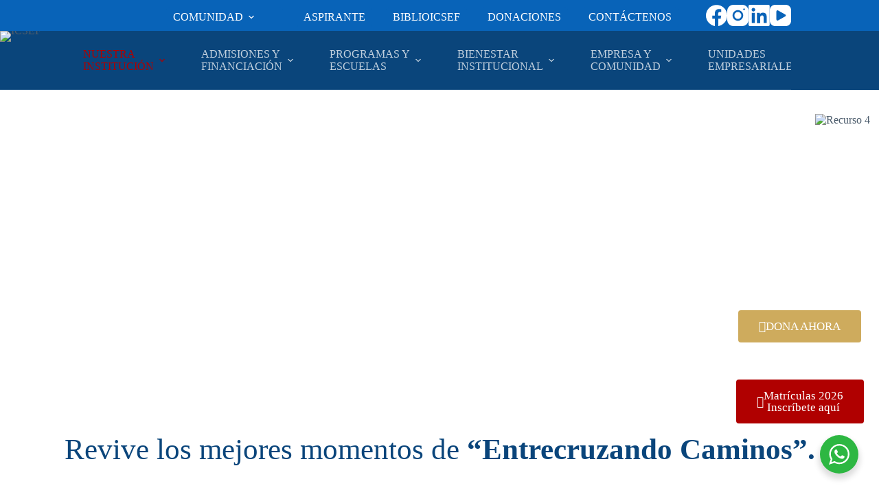

--- FILE ---
content_type: text/html; charset=UTF-8
request_url: https://icsef.edu.co/
body_size: 35019
content:
<!doctype html>
<html lang="es-CO">
<head>
	
	<meta charset="UTF-8">
	<meta name="viewport" content="width=device-width, initial-scale=1, maximum-scale=5, viewport-fit=cover">
	<link rel="profile" href="https://gmpg.org/xfn/11">

	<title>ICSEF &#8211; ICSEF Institución de Educación Superior</title>
<meta name='robots' content='max-image-preview:large' />
	<style>img:is([sizes="auto" i], [sizes^="auto," i]) { contain-intrinsic-size: 3000px 1500px }</style>
	
<!-- Google Tag Manager by PYS -->
    <script data-cfasync="false" data-pagespeed-no-defer>
	    window.dataLayerPYS = window.dataLayerPYS || [];
	</script>
<!-- End Google Tag Manager by PYS --><script type='application/javascript'  id='pys-version-script'>console.log('PixelYourSite Free version 11.1.3');</script>
<link rel="alternate" type="application/rss+xml" title="ICSEF &raquo; Feed" href="https://icsef.edu.co/feed/" />
<link rel="alternate" type="application/rss+xml" title="ICSEF &raquo; RSS de los comentarios" href="https://icsef.edu.co/comments/feed/" />
<link rel='stylesheet' id='blocksy-dynamic-global-css' href='https://icsef.edu.co/wp-content/uploads/blocksy/css/global.css?ver=60730' media='all' />
<link rel='stylesheet' id='hfe-widgets-style-css' href='https://icsef.edu.co/wp-content/plugins/header-footer-elementor/inc/widgets-css/frontend.css?ver=2.6.1' media='all' />
<link rel='stylesheet' id='nta-css-popup-css' href='https://icsef.edu.co/wp-content/plugins/wp-whatsapp/assets/dist/css/style.css?ver=6.8.2' media='all' />
<style id='global-styles-inline-css'>
:root{--wp--preset--aspect-ratio--square: 1;--wp--preset--aspect-ratio--4-3: 4/3;--wp--preset--aspect-ratio--3-4: 3/4;--wp--preset--aspect-ratio--3-2: 3/2;--wp--preset--aspect-ratio--2-3: 2/3;--wp--preset--aspect-ratio--16-9: 16/9;--wp--preset--aspect-ratio--9-16: 9/16;--wp--preset--color--black: #000000;--wp--preset--color--cyan-bluish-gray: #abb8c3;--wp--preset--color--white: #ffffff;--wp--preset--color--pale-pink: #f78da7;--wp--preset--color--vivid-red: #cf2e2e;--wp--preset--color--luminous-vivid-orange: #ff6900;--wp--preset--color--luminous-vivid-amber: #fcb900;--wp--preset--color--light-green-cyan: #7bdcb5;--wp--preset--color--vivid-green-cyan: #00d084;--wp--preset--color--pale-cyan-blue: #8ed1fc;--wp--preset--color--vivid-cyan-blue: #0693e3;--wp--preset--color--vivid-purple: #9b51e0;--wp--preset--color--palette-color-1: var(--theme-palette-color-1, #7456f1);--wp--preset--color--palette-color-2: var(--theme-palette-color-2, #5e3fde);--wp--preset--color--palette-color-3: var(--theme-palette-color-3, #4d5d6d);--wp--preset--color--palette-color-4: var(--theme-palette-color-4, #102136);--wp--preset--color--palette-color-5: var(--theme-palette-color-5, #E7EBEE);--wp--preset--color--palette-color-6: var(--theme-palette-color-6, #F3F5F7);--wp--preset--color--palette-color-7: var(--theme-palette-color-7, #FBFBFC);--wp--preset--color--palette-color-8: var(--theme-palette-color-8, #ffffff);--wp--preset--gradient--vivid-cyan-blue-to-vivid-purple: linear-gradient(135deg,rgba(6,147,227,1) 0%,rgb(155,81,224) 100%);--wp--preset--gradient--light-green-cyan-to-vivid-green-cyan: linear-gradient(135deg,rgb(122,220,180) 0%,rgb(0,208,130) 100%);--wp--preset--gradient--luminous-vivid-amber-to-luminous-vivid-orange: linear-gradient(135deg,rgba(252,185,0,1) 0%,rgba(255,105,0,1) 100%);--wp--preset--gradient--luminous-vivid-orange-to-vivid-red: linear-gradient(135deg,rgba(255,105,0,1) 0%,rgb(207,46,46) 100%);--wp--preset--gradient--very-light-gray-to-cyan-bluish-gray: linear-gradient(135deg,rgb(238,238,238) 0%,rgb(169,184,195) 100%);--wp--preset--gradient--cool-to-warm-spectrum: linear-gradient(135deg,rgb(74,234,220) 0%,rgb(151,120,209) 20%,rgb(207,42,186) 40%,rgb(238,44,130) 60%,rgb(251,105,98) 80%,rgb(254,248,76) 100%);--wp--preset--gradient--blush-light-purple: linear-gradient(135deg,rgb(255,206,236) 0%,rgb(152,150,240) 100%);--wp--preset--gradient--blush-bordeaux: linear-gradient(135deg,rgb(254,205,165) 0%,rgb(254,45,45) 50%,rgb(107,0,62) 100%);--wp--preset--gradient--luminous-dusk: linear-gradient(135deg,rgb(255,203,112) 0%,rgb(199,81,192) 50%,rgb(65,88,208) 100%);--wp--preset--gradient--pale-ocean: linear-gradient(135deg,rgb(255,245,203) 0%,rgb(182,227,212) 50%,rgb(51,167,181) 100%);--wp--preset--gradient--electric-grass: linear-gradient(135deg,rgb(202,248,128) 0%,rgb(113,206,126) 100%);--wp--preset--gradient--midnight: linear-gradient(135deg,rgb(2,3,129) 0%,rgb(40,116,252) 100%);--wp--preset--gradient--juicy-peach: linear-gradient(to right, #ffecd2 0%, #fcb69f 100%);--wp--preset--gradient--young-passion: linear-gradient(to right, #ff8177 0%, #ff867a 0%, #ff8c7f 21%, #f99185 52%, #cf556c 78%, #b12a5b 100%);--wp--preset--gradient--true-sunset: linear-gradient(to right, #fa709a 0%, #fee140 100%);--wp--preset--gradient--morpheus-den: linear-gradient(to top, #30cfd0 0%, #330867 100%);--wp--preset--gradient--plum-plate: linear-gradient(135deg, #667eea 0%, #764ba2 100%);--wp--preset--gradient--aqua-splash: linear-gradient(15deg, #13547a 0%, #80d0c7 100%);--wp--preset--gradient--love-kiss: linear-gradient(to top, #ff0844 0%, #ffb199 100%);--wp--preset--gradient--new-retrowave: linear-gradient(to top, #3b41c5 0%, #a981bb 49%, #ffc8a9 100%);--wp--preset--gradient--plum-bath: linear-gradient(to top, #cc208e 0%, #6713d2 100%);--wp--preset--gradient--high-flight: linear-gradient(to right, #0acffe 0%, #495aff 100%);--wp--preset--gradient--teen-party: linear-gradient(-225deg, #FF057C 0%, #8D0B93 50%, #321575 100%);--wp--preset--gradient--fabled-sunset: linear-gradient(-225deg, #231557 0%, #44107A 29%, #FF1361 67%, #FFF800 100%);--wp--preset--gradient--arielle-smile: radial-gradient(circle 248px at center, #16d9e3 0%, #30c7ec 47%, #46aef7 100%);--wp--preset--gradient--itmeo-branding: linear-gradient(180deg, #2af598 0%, #009efd 100%);--wp--preset--gradient--deep-blue: linear-gradient(to right, #6a11cb 0%, #2575fc 100%);--wp--preset--gradient--strong-bliss: linear-gradient(to right, #f78ca0 0%, #f9748f 19%, #fd868c 60%, #fe9a8b 100%);--wp--preset--gradient--sweet-period: linear-gradient(to top, #3f51b1 0%, #5a55ae 13%, #7b5fac 25%, #8f6aae 38%, #a86aa4 50%, #cc6b8e 62%, #f18271 75%, #f3a469 87%, #f7c978 100%);--wp--preset--gradient--purple-division: linear-gradient(to top, #7028e4 0%, #e5b2ca 100%);--wp--preset--gradient--cold-evening: linear-gradient(to top, #0c3483 0%, #a2b6df 100%, #6b8cce 100%, #a2b6df 100%);--wp--preset--gradient--mountain-rock: linear-gradient(to right, #868f96 0%, #596164 100%);--wp--preset--gradient--desert-hump: linear-gradient(to top, #c79081 0%, #dfa579 100%);--wp--preset--gradient--ethernal-constance: linear-gradient(to top, #09203f 0%, #537895 100%);--wp--preset--gradient--happy-memories: linear-gradient(-60deg, #ff5858 0%, #f09819 100%);--wp--preset--gradient--grown-early: linear-gradient(to top, #0ba360 0%, #3cba92 100%);--wp--preset--gradient--morning-salad: linear-gradient(-225deg, #B7F8DB 0%, #50A7C2 100%);--wp--preset--gradient--night-call: linear-gradient(-225deg, #AC32E4 0%, #7918F2 48%, #4801FF 100%);--wp--preset--gradient--mind-crawl: linear-gradient(-225deg, #473B7B 0%, #3584A7 51%, #30D2BE 100%);--wp--preset--gradient--angel-care: linear-gradient(-225deg, #FFE29F 0%, #FFA99F 48%, #FF719A 100%);--wp--preset--gradient--juicy-cake: linear-gradient(to top, #e14fad 0%, #f9d423 100%);--wp--preset--gradient--rich-metal: linear-gradient(to right, #d7d2cc 0%, #304352 100%);--wp--preset--gradient--mole-hall: linear-gradient(-20deg, #616161 0%, #9bc5c3 100%);--wp--preset--gradient--cloudy-knoxville: linear-gradient(120deg, #fdfbfb 0%, #ebedee 100%);--wp--preset--gradient--soft-grass: linear-gradient(to top, #c1dfc4 0%, #deecdd 100%);--wp--preset--gradient--saint-petersburg: linear-gradient(135deg, #f5f7fa 0%, #c3cfe2 100%);--wp--preset--gradient--everlasting-sky: linear-gradient(135deg, #fdfcfb 0%, #e2d1c3 100%);--wp--preset--gradient--kind-steel: linear-gradient(-20deg, #e9defa 0%, #fbfcdb 100%);--wp--preset--gradient--over-sun: linear-gradient(60deg, #abecd6 0%, #fbed96 100%);--wp--preset--gradient--premium-white: linear-gradient(to top, #d5d4d0 0%, #d5d4d0 1%, #eeeeec 31%, #efeeec 75%, #e9e9e7 100%);--wp--preset--gradient--clean-mirror: linear-gradient(45deg, #93a5cf 0%, #e4efe9 100%);--wp--preset--gradient--wild-apple: linear-gradient(to top, #d299c2 0%, #fef9d7 100%);--wp--preset--gradient--snow-again: linear-gradient(to top, #e6e9f0 0%, #eef1f5 100%);--wp--preset--gradient--confident-cloud: linear-gradient(to top, #dad4ec 0%, #dad4ec 1%, #f3e7e9 100%);--wp--preset--gradient--glass-water: linear-gradient(to top, #dfe9f3 0%, white 100%);--wp--preset--gradient--perfect-white: linear-gradient(-225deg, #E3FDF5 0%, #FFE6FA 100%);--wp--preset--font-size--small: 13px;--wp--preset--font-size--medium: 20px;--wp--preset--font-size--large: clamp(22px, 1.375rem + ((1vw - 3.2px) * 0.625), 30px);--wp--preset--font-size--x-large: clamp(30px, 1.875rem + ((1vw - 3.2px) * 1.563), 50px);--wp--preset--font-size--xx-large: clamp(45px, 2.813rem + ((1vw - 3.2px) * 2.734), 80px);--wp--preset--spacing--20: 0.44rem;--wp--preset--spacing--30: 0.67rem;--wp--preset--spacing--40: 1rem;--wp--preset--spacing--50: 1.5rem;--wp--preset--spacing--60: 2.25rem;--wp--preset--spacing--70: 3.38rem;--wp--preset--spacing--80: 5.06rem;--wp--preset--shadow--natural: 6px 6px 9px rgba(0, 0, 0, 0.2);--wp--preset--shadow--deep: 12px 12px 50px rgba(0, 0, 0, 0.4);--wp--preset--shadow--sharp: 6px 6px 0px rgba(0, 0, 0, 0.2);--wp--preset--shadow--outlined: 6px 6px 0px -3px rgba(255, 255, 255, 1), 6px 6px rgba(0, 0, 0, 1);--wp--preset--shadow--crisp: 6px 6px 0px rgba(0, 0, 0, 1);}:root { --wp--style--global--content-size: var(--theme-block-max-width);--wp--style--global--wide-size: var(--theme-block-wide-max-width); }:where(body) { margin: 0; }.wp-site-blocks > .alignleft { float: left; margin-right: 2em; }.wp-site-blocks > .alignright { float: right; margin-left: 2em; }.wp-site-blocks > .aligncenter { justify-content: center; margin-left: auto; margin-right: auto; }:where(.wp-site-blocks) > * { margin-block-start: var(--theme-content-spacing); margin-block-end: 0; }:where(.wp-site-blocks) > :first-child { margin-block-start: 0; }:where(.wp-site-blocks) > :last-child { margin-block-end: 0; }:root { --wp--style--block-gap: var(--theme-content-spacing); }:root :where(.is-layout-flow) > :first-child{margin-block-start: 0;}:root :where(.is-layout-flow) > :last-child{margin-block-end: 0;}:root :where(.is-layout-flow) > *{margin-block-start: var(--theme-content-spacing);margin-block-end: 0;}:root :where(.is-layout-constrained) > :first-child{margin-block-start: 0;}:root :where(.is-layout-constrained) > :last-child{margin-block-end: 0;}:root :where(.is-layout-constrained) > *{margin-block-start: var(--theme-content-spacing);margin-block-end: 0;}:root :where(.is-layout-flex){gap: var(--theme-content-spacing);}:root :where(.is-layout-grid){gap: var(--theme-content-spacing);}.is-layout-flow > .alignleft{float: left;margin-inline-start: 0;margin-inline-end: 2em;}.is-layout-flow > .alignright{float: right;margin-inline-start: 2em;margin-inline-end: 0;}.is-layout-flow > .aligncenter{margin-left: auto !important;margin-right: auto !important;}.is-layout-constrained > .alignleft{float: left;margin-inline-start: 0;margin-inline-end: 2em;}.is-layout-constrained > .alignright{float: right;margin-inline-start: 2em;margin-inline-end: 0;}.is-layout-constrained > .aligncenter{margin-left: auto !important;margin-right: auto !important;}.is-layout-constrained > :where(:not(.alignleft):not(.alignright):not(.alignfull)){max-width: var(--wp--style--global--content-size);margin-left: auto !important;margin-right: auto !important;}.is-layout-constrained > .alignwide{max-width: var(--wp--style--global--wide-size);}body .is-layout-flex{display: flex;}.is-layout-flex{flex-wrap: wrap;align-items: center;}.is-layout-flex > :is(*, div){margin: 0;}body .is-layout-grid{display: grid;}.is-layout-grid > :is(*, div){margin: 0;}body{padding-top: 0px;padding-right: 0px;padding-bottom: 0px;padding-left: 0px;}.has-black-color{color: var(--wp--preset--color--black) !important;}.has-cyan-bluish-gray-color{color: var(--wp--preset--color--cyan-bluish-gray) !important;}.has-white-color{color: var(--wp--preset--color--white) !important;}.has-pale-pink-color{color: var(--wp--preset--color--pale-pink) !important;}.has-vivid-red-color{color: var(--wp--preset--color--vivid-red) !important;}.has-luminous-vivid-orange-color{color: var(--wp--preset--color--luminous-vivid-orange) !important;}.has-luminous-vivid-amber-color{color: var(--wp--preset--color--luminous-vivid-amber) !important;}.has-light-green-cyan-color{color: var(--wp--preset--color--light-green-cyan) !important;}.has-vivid-green-cyan-color{color: var(--wp--preset--color--vivid-green-cyan) !important;}.has-pale-cyan-blue-color{color: var(--wp--preset--color--pale-cyan-blue) !important;}.has-vivid-cyan-blue-color{color: var(--wp--preset--color--vivid-cyan-blue) !important;}.has-vivid-purple-color{color: var(--wp--preset--color--vivid-purple) !important;}.has-palette-color-1-color{color: var(--wp--preset--color--palette-color-1) !important;}.has-palette-color-2-color{color: var(--wp--preset--color--palette-color-2) !important;}.has-palette-color-3-color{color: var(--wp--preset--color--palette-color-3) !important;}.has-palette-color-4-color{color: var(--wp--preset--color--palette-color-4) !important;}.has-palette-color-5-color{color: var(--wp--preset--color--palette-color-5) !important;}.has-palette-color-6-color{color: var(--wp--preset--color--palette-color-6) !important;}.has-palette-color-7-color{color: var(--wp--preset--color--palette-color-7) !important;}.has-palette-color-8-color{color: var(--wp--preset--color--palette-color-8) !important;}.has-black-background-color{background-color: var(--wp--preset--color--black) !important;}.has-cyan-bluish-gray-background-color{background-color: var(--wp--preset--color--cyan-bluish-gray) !important;}.has-white-background-color{background-color: var(--wp--preset--color--white) !important;}.has-pale-pink-background-color{background-color: var(--wp--preset--color--pale-pink) !important;}.has-vivid-red-background-color{background-color: var(--wp--preset--color--vivid-red) !important;}.has-luminous-vivid-orange-background-color{background-color: var(--wp--preset--color--luminous-vivid-orange) !important;}.has-luminous-vivid-amber-background-color{background-color: var(--wp--preset--color--luminous-vivid-amber) !important;}.has-light-green-cyan-background-color{background-color: var(--wp--preset--color--light-green-cyan) !important;}.has-vivid-green-cyan-background-color{background-color: var(--wp--preset--color--vivid-green-cyan) !important;}.has-pale-cyan-blue-background-color{background-color: var(--wp--preset--color--pale-cyan-blue) !important;}.has-vivid-cyan-blue-background-color{background-color: var(--wp--preset--color--vivid-cyan-blue) !important;}.has-vivid-purple-background-color{background-color: var(--wp--preset--color--vivid-purple) !important;}.has-palette-color-1-background-color{background-color: var(--wp--preset--color--palette-color-1) !important;}.has-palette-color-2-background-color{background-color: var(--wp--preset--color--palette-color-2) !important;}.has-palette-color-3-background-color{background-color: var(--wp--preset--color--palette-color-3) !important;}.has-palette-color-4-background-color{background-color: var(--wp--preset--color--palette-color-4) !important;}.has-palette-color-5-background-color{background-color: var(--wp--preset--color--palette-color-5) !important;}.has-palette-color-6-background-color{background-color: var(--wp--preset--color--palette-color-6) !important;}.has-palette-color-7-background-color{background-color: var(--wp--preset--color--palette-color-7) !important;}.has-palette-color-8-background-color{background-color: var(--wp--preset--color--palette-color-8) !important;}.has-black-border-color{border-color: var(--wp--preset--color--black) !important;}.has-cyan-bluish-gray-border-color{border-color: var(--wp--preset--color--cyan-bluish-gray) !important;}.has-white-border-color{border-color: var(--wp--preset--color--white) !important;}.has-pale-pink-border-color{border-color: var(--wp--preset--color--pale-pink) !important;}.has-vivid-red-border-color{border-color: var(--wp--preset--color--vivid-red) !important;}.has-luminous-vivid-orange-border-color{border-color: var(--wp--preset--color--luminous-vivid-orange) !important;}.has-luminous-vivid-amber-border-color{border-color: var(--wp--preset--color--luminous-vivid-amber) !important;}.has-light-green-cyan-border-color{border-color: var(--wp--preset--color--light-green-cyan) !important;}.has-vivid-green-cyan-border-color{border-color: var(--wp--preset--color--vivid-green-cyan) !important;}.has-pale-cyan-blue-border-color{border-color: var(--wp--preset--color--pale-cyan-blue) !important;}.has-vivid-cyan-blue-border-color{border-color: var(--wp--preset--color--vivid-cyan-blue) !important;}.has-vivid-purple-border-color{border-color: var(--wp--preset--color--vivid-purple) !important;}.has-palette-color-1-border-color{border-color: var(--wp--preset--color--palette-color-1) !important;}.has-palette-color-2-border-color{border-color: var(--wp--preset--color--palette-color-2) !important;}.has-palette-color-3-border-color{border-color: var(--wp--preset--color--palette-color-3) !important;}.has-palette-color-4-border-color{border-color: var(--wp--preset--color--palette-color-4) !important;}.has-palette-color-5-border-color{border-color: var(--wp--preset--color--palette-color-5) !important;}.has-palette-color-6-border-color{border-color: var(--wp--preset--color--palette-color-6) !important;}.has-palette-color-7-border-color{border-color: var(--wp--preset--color--palette-color-7) !important;}.has-palette-color-8-border-color{border-color: var(--wp--preset--color--palette-color-8) !important;}.has-vivid-cyan-blue-to-vivid-purple-gradient-background{background: var(--wp--preset--gradient--vivid-cyan-blue-to-vivid-purple) !important;}.has-light-green-cyan-to-vivid-green-cyan-gradient-background{background: var(--wp--preset--gradient--light-green-cyan-to-vivid-green-cyan) !important;}.has-luminous-vivid-amber-to-luminous-vivid-orange-gradient-background{background: var(--wp--preset--gradient--luminous-vivid-amber-to-luminous-vivid-orange) !important;}.has-luminous-vivid-orange-to-vivid-red-gradient-background{background: var(--wp--preset--gradient--luminous-vivid-orange-to-vivid-red) !important;}.has-very-light-gray-to-cyan-bluish-gray-gradient-background{background: var(--wp--preset--gradient--very-light-gray-to-cyan-bluish-gray) !important;}.has-cool-to-warm-spectrum-gradient-background{background: var(--wp--preset--gradient--cool-to-warm-spectrum) !important;}.has-blush-light-purple-gradient-background{background: var(--wp--preset--gradient--blush-light-purple) !important;}.has-blush-bordeaux-gradient-background{background: var(--wp--preset--gradient--blush-bordeaux) !important;}.has-luminous-dusk-gradient-background{background: var(--wp--preset--gradient--luminous-dusk) !important;}.has-pale-ocean-gradient-background{background: var(--wp--preset--gradient--pale-ocean) !important;}.has-electric-grass-gradient-background{background: var(--wp--preset--gradient--electric-grass) !important;}.has-midnight-gradient-background{background: var(--wp--preset--gradient--midnight) !important;}.has-juicy-peach-gradient-background{background: var(--wp--preset--gradient--juicy-peach) !important;}.has-young-passion-gradient-background{background: var(--wp--preset--gradient--young-passion) !important;}.has-true-sunset-gradient-background{background: var(--wp--preset--gradient--true-sunset) !important;}.has-morpheus-den-gradient-background{background: var(--wp--preset--gradient--morpheus-den) !important;}.has-plum-plate-gradient-background{background: var(--wp--preset--gradient--plum-plate) !important;}.has-aqua-splash-gradient-background{background: var(--wp--preset--gradient--aqua-splash) !important;}.has-love-kiss-gradient-background{background: var(--wp--preset--gradient--love-kiss) !important;}.has-new-retrowave-gradient-background{background: var(--wp--preset--gradient--new-retrowave) !important;}.has-plum-bath-gradient-background{background: var(--wp--preset--gradient--plum-bath) !important;}.has-high-flight-gradient-background{background: var(--wp--preset--gradient--high-flight) !important;}.has-teen-party-gradient-background{background: var(--wp--preset--gradient--teen-party) !important;}.has-fabled-sunset-gradient-background{background: var(--wp--preset--gradient--fabled-sunset) !important;}.has-arielle-smile-gradient-background{background: var(--wp--preset--gradient--arielle-smile) !important;}.has-itmeo-branding-gradient-background{background: var(--wp--preset--gradient--itmeo-branding) !important;}.has-deep-blue-gradient-background{background: var(--wp--preset--gradient--deep-blue) !important;}.has-strong-bliss-gradient-background{background: var(--wp--preset--gradient--strong-bliss) !important;}.has-sweet-period-gradient-background{background: var(--wp--preset--gradient--sweet-period) !important;}.has-purple-division-gradient-background{background: var(--wp--preset--gradient--purple-division) !important;}.has-cold-evening-gradient-background{background: var(--wp--preset--gradient--cold-evening) !important;}.has-mountain-rock-gradient-background{background: var(--wp--preset--gradient--mountain-rock) !important;}.has-desert-hump-gradient-background{background: var(--wp--preset--gradient--desert-hump) !important;}.has-ethernal-constance-gradient-background{background: var(--wp--preset--gradient--ethernal-constance) !important;}.has-happy-memories-gradient-background{background: var(--wp--preset--gradient--happy-memories) !important;}.has-grown-early-gradient-background{background: var(--wp--preset--gradient--grown-early) !important;}.has-morning-salad-gradient-background{background: var(--wp--preset--gradient--morning-salad) !important;}.has-night-call-gradient-background{background: var(--wp--preset--gradient--night-call) !important;}.has-mind-crawl-gradient-background{background: var(--wp--preset--gradient--mind-crawl) !important;}.has-angel-care-gradient-background{background: var(--wp--preset--gradient--angel-care) !important;}.has-juicy-cake-gradient-background{background: var(--wp--preset--gradient--juicy-cake) !important;}.has-rich-metal-gradient-background{background: var(--wp--preset--gradient--rich-metal) !important;}.has-mole-hall-gradient-background{background: var(--wp--preset--gradient--mole-hall) !important;}.has-cloudy-knoxville-gradient-background{background: var(--wp--preset--gradient--cloudy-knoxville) !important;}.has-soft-grass-gradient-background{background: var(--wp--preset--gradient--soft-grass) !important;}.has-saint-petersburg-gradient-background{background: var(--wp--preset--gradient--saint-petersburg) !important;}.has-everlasting-sky-gradient-background{background: var(--wp--preset--gradient--everlasting-sky) !important;}.has-kind-steel-gradient-background{background: var(--wp--preset--gradient--kind-steel) !important;}.has-over-sun-gradient-background{background: var(--wp--preset--gradient--over-sun) !important;}.has-premium-white-gradient-background{background: var(--wp--preset--gradient--premium-white) !important;}.has-clean-mirror-gradient-background{background: var(--wp--preset--gradient--clean-mirror) !important;}.has-wild-apple-gradient-background{background: var(--wp--preset--gradient--wild-apple) !important;}.has-snow-again-gradient-background{background: var(--wp--preset--gradient--snow-again) !important;}.has-confident-cloud-gradient-background{background: var(--wp--preset--gradient--confident-cloud) !important;}.has-glass-water-gradient-background{background: var(--wp--preset--gradient--glass-water) !important;}.has-perfect-white-gradient-background{background: var(--wp--preset--gradient--perfect-white) !important;}.has-small-font-size{font-size: var(--wp--preset--font-size--small) !important;}.has-medium-font-size{font-size: var(--wp--preset--font-size--medium) !important;}.has-large-font-size{font-size: var(--wp--preset--font-size--large) !important;}.has-x-large-font-size{font-size: var(--wp--preset--font-size--x-large) !important;}.has-xx-large-font-size{font-size: var(--wp--preset--font-size--xx-large) !important;}
:root :where(.wp-block-pullquote){font-size: clamp(0.984em, 0.984rem + ((1vw - 0.2em) * 0.645), 1.5em);line-height: 1.6;}
</style>
<link rel='stylesheet' id='hfe-style-css' href='https://icsef.edu.co/wp-content/plugins/header-footer-elementor/assets/css/header-footer-elementor.css?ver=2.6.1' media='all' />
<link rel='stylesheet' id='elementor-icons-css' href='https://icsef.edu.co/wp-content/plugins/elementor/assets/lib/eicons/css/elementor-icons.min.css?ver=5.44.0' media='all' />
<style id='elementor-icons-inline-css'>

		.elementor-add-new-section .elementor-add-templately-promo-button{
            background-color: #5d4fff;
            background-image: url(https://icsef.edu.co/wp-content/plugins/essential-addons-for-elementor-lite/assets/admin/images/templately/logo-icon.svg);
            background-repeat: no-repeat;
            background-position: center center;
            position: relative;
        }
        
		.elementor-add-new-section .elementor-add-templately-promo-button > i{
            height: 12px;
        }
        
        body .elementor-add-new-section .elementor-add-section-area-button {
            margin-left: 0;
        }

		.elementor-add-new-section .elementor-add-templately-promo-button{
            background-color: #5d4fff;
            background-image: url(https://icsef.edu.co/wp-content/plugins/essential-addons-for-elementor-lite/assets/admin/images/templately/logo-icon.svg);
            background-repeat: no-repeat;
            background-position: center center;
            position: relative;
        }
        
		.elementor-add-new-section .elementor-add-templately-promo-button > i{
            height: 12px;
        }
        
        body .elementor-add-new-section .elementor-add-section-area-button {
            margin-left: 0;
        }
</style>
<link rel='stylesheet' id='elementor-frontend-css' href='https://icsef.edu.co/wp-content/plugins/elementor/assets/css/frontend.min.css?ver=3.32.5' media='all' />
<link rel='stylesheet' id='elementor-post-694-css' href='https://icsef.edu.co/wp-content/uploads/elementor/css/post-694.css?ver=1762460730' media='all' />
<link rel='stylesheet' id='swiper-css' href='https://icsef.edu.co/wp-content/plugins/elementor/assets/lib/swiper/v8/css/swiper.min.css?ver=8.4.5' media='all' />
<link rel='stylesheet' id='e-swiper-css' href='https://icsef.edu.co/wp-content/plugins/elementor/assets/css/conditionals/e-swiper.min.css?ver=3.32.5' media='all' />
<link rel='stylesheet' id='widget-image-carousel-css' href='https://icsef.edu.co/wp-content/plugins/elementor/assets/css/widget-image-carousel.min.css?ver=3.32.5' media='all' />
<link rel='stylesheet' id='widget-image-css' href='https://icsef.edu.co/wp-content/plugins/elementor/assets/css/widget-image.min.css?ver=3.32.5' media='all' />
<link rel='stylesheet' id='widget-video-css' href='https://icsef.edu.co/wp-content/plugins/elementor/assets/css/widget-video.min.css?ver=3.32.5' media='all' />
<link rel='stylesheet' id='widget-heading-css' href='https://icsef.edu.co/wp-content/plugins/elementor/assets/css/widget-heading.min.css?ver=3.32.5' media='all' />
<link rel='stylesheet' id='e-animation-float-css' href='https://icsef.edu.co/wp-content/plugins/elementor/assets/lib/animations/styles/e-animation-float.min.css?ver=3.32.5' media='all' />
<link rel='stylesheet' id='e-animation-fadeInUp-css' href='https://icsef.edu.co/wp-content/plugins/elementor/assets/lib/animations/styles/fadeInUp.min.css?ver=3.32.5' media='all' />
<link rel='stylesheet' id='e-animation-fadeInLeft-css' href='https://icsef.edu.co/wp-content/plugins/elementor/assets/lib/animations/styles/fadeInLeft.min.css?ver=3.32.5' media='all' />
<link rel='stylesheet' id='e-animation-fadeInDown-css' href='https://icsef.edu.co/wp-content/plugins/elementor/assets/lib/animations/styles/fadeInDown.min.css?ver=3.32.5' media='all' />
<link rel='stylesheet' id='e-animation-fadeInRight-css' href='https://icsef.edu.co/wp-content/plugins/elementor/assets/lib/animations/styles/fadeInRight.min.css?ver=3.32.5' media='all' />
<link rel='stylesheet' id='widget-divider-css' href='https://icsef.edu.co/wp-content/plugins/elementor/assets/css/widget-divider.min.css?ver=3.32.5' media='all' />
<link rel='stylesheet' id='widget-counter-css' href='https://icsef.edu.co/wp-content/plugins/elementor/assets/css/widget-counter.min.css?ver=3.32.5' media='all' />
<link rel='stylesheet' id='e-shapes-css' href='https://icsef.edu.co/wp-content/plugins/elementor/assets/css/conditionals/shapes.min.css?ver=3.32.5' media='all' />
<link rel='stylesheet' id='widget-google_maps-css' href='https://icsef.edu.co/wp-content/plugins/elementor/assets/css/widget-google_maps.min.css?ver=3.32.5' media='all' />
<link rel='stylesheet' id='widget-spacer-css' href='https://icsef.edu.co/wp-content/plugins/elementor/assets/css/widget-spacer.min.css?ver=3.32.5' media='all' />
<link rel='stylesheet' id='elementor-post-9-css' href='https://icsef.edu.co/wp-content/uploads/elementor/css/post-9.css?ver=1762980057' media='all' />
<link rel='stylesheet' id='eael-general-css' href='https://icsef.edu.co/wp-content/plugins/essential-addons-for-elementor-lite/assets/front-end/css/view/general.min.css?ver=6.4.0' media='all' />
<link rel='stylesheet' id='eael-798-css' href='https://icsef.edu.co/wp-content/uploads/essential-addons-elementor/eael-798.css?ver=1762962052' media='all' />
<link rel='stylesheet' id='elementor-post-798-css' href='https://icsef.edu.co/wp-content/uploads/elementor/css/post-798.css?ver=1762460731' media='all' />
<link rel='stylesheet' id='parent-style-css' href='https://icsef.edu.co/wp-content/themes/blocksy/style.css?ver=6.8.2' media='all' />
<link rel='stylesheet' id='ct-main-styles-css' href='https://icsef.edu.co/wp-content/themes/blocksy/static/bundle/main.min.css?ver=2.1.19' media='all' />
<link rel='stylesheet' id='ct-elementor-styles-css' href='https://icsef.edu.co/wp-content/themes/blocksy/static/bundle/elementor-frontend.min.css?ver=2.1.19' media='all' />
<link rel='stylesheet' id='ct-wpforms-styles-css' href='https://icsef.edu.co/wp-content/themes/blocksy/static/bundle/wpforms.min.css?ver=2.1.19' media='all' />
<link rel='stylesheet' id='hfe-elementor-icons-css' href='https://icsef.edu.co/wp-content/plugins/elementor/assets/lib/eicons/css/elementor-icons.min.css?ver=5.34.0' media='all' />
<link rel='stylesheet' id='hfe-icons-list-css' href='https://icsef.edu.co/wp-content/plugins/elementor/assets/css/widget-icon-list.min.css?ver=3.24.3' media='all' />
<link rel='stylesheet' id='hfe-social-icons-css' href='https://icsef.edu.co/wp-content/plugins/elementor/assets/css/widget-social-icons.min.css?ver=3.24.0' media='all' />
<link rel='stylesheet' id='hfe-social-share-icons-brands-css' href='https://icsef.edu.co/wp-content/plugins/elementor/assets/lib/font-awesome/css/brands.css?ver=5.15.3' media='all' />
<link rel='stylesheet' id='hfe-social-share-icons-fontawesome-css' href='https://icsef.edu.co/wp-content/plugins/elementor/assets/lib/font-awesome/css/fontawesome.css?ver=5.15.3' media='all' />
<link rel='stylesheet' id='hfe-nav-menu-icons-css' href='https://icsef.edu.co/wp-content/plugins/elementor/assets/lib/font-awesome/css/solid.css?ver=5.15.3' media='all' />
<link rel='stylesheet' id='elementor-gf-local-roboto-css' href='https://icsef.edu.co/wp-content/uploads/elementor/google-fonts/css/roboto.css?ver=1743455961' media='all' />
<link rel='stylesheet' id='elementor-gf-local-robotoslab-css' href='https://icsef.edu.co/wp-content/uploads/elementor/google-fonts/css/robotoslab.css?ver=1743455978' media='all' />
<link rel='stylesheet' id='elementor-gf-local-angkor-css' href='https://icsef.edu.co/wp-content/uploads/elementor/google-fonts/css/angkor.css?ver=1743457408' media='all' />
<link rel='stylesheet' id='elementor-icons-shared-0-css' href='https://icsef.edu.co/wp-content/plugins/elementor/assets/lib/font-awesome/css/fontawesome.min.css?ver=5.15.3' media='all' />
<link rel='stylesheet' id='elementor-icons-fa-regular-css' href='https://icsef.edu.co/wp-content/plugins/elementor/assets/lib/font-awesome/css/regular.min.css?ver=5.15.3' media='all' />
<link rel='stylesheet' id='elementor-icons-fa-solid-css' href='https://icsef.edu.co/wp-content/plugins/elementor/assets/lib/font-awesome/css/solid.min.css?ver=5.15.3' media='all' />
<link rel='stylesheet' id='elementor-icons-fa-brands-css' href='https://icsef.edu.co/wp-content/plugins/elementor/assets/lib/font-awesome/css/brands.min.css?ver=5.15.3' media='all' />
<link rel="stylesheet" type="text/css" href="https://icsef.edu.co/wp-content/plugins/smart-slider-3/Public/SmartSlider3/Application/Frontend/Assets/dist/smartslider.min.css?ver=5ea20ab3" media="all">
<link rel="stylesheet" type="text/css" href="https://fonts.googleapis.com/css?display=swap&amp;family=Roboto%3A300%2C400" media="all">
<style data-related="n2-ss-2">div#n2-ss-2 .n2-ss-slider-1{display:grid;position:relative;}div#n2-ss-2 .n2-ss-slider-2{display:grid;position:relative;overflow:hidden;padding:0px 0px 0px 0px;border:0px solid RGBA(62,62,62,1);border-radius:0px;background-clip:padding-box;background-repeat:repeat;background-position:50% 50%;background-size:cover;background-attachment:scroll;z-index:1;}div#n2-ss-2:not(.n2-ss-loaded) .n2-ss-slider-2{background-image:none !important;}div#n2-ss-2 .n2-ss-slider-3{display:grid;grid-template-areas:'cover';position:relative;overflow:hidden;z-index:10;}div#n2-ss-2 .n2-ss-slider-3 > *{grid-area:cover;}div#n2-ss-2 .n2-ss-slide-backgrounds,div#n2-ss-2 .n2-ss-slider-3 > .n2-ss-divider{position:relative;}div#n2-ss-2 .n2-ss-slide-backgrounds{z-index:10;}div#n2-ss-2 .n2-ss-slide-backgrounds > *{overflow:hidden;}div#n2-ss-2 .n2-ss-slide-background{transform:translateX(-100000px);}div#n2-ss-2 .n2-ss-slider-4{place-self:center;position:relative;width:100%;height:100%;z-index:20;display:grid;grid-template-areas:'slide';}div#n2-ss-2 .n2-ss-slider-4 > *{grid-area:slide;}div#n2-ss-2.n2-ss-full-page--constrain-ratio .n2-ss-slider-4{height:auto;}div#n2-ss-2 .n2-ss-slide{display:grid;place-items:center;grid-auto-columns:100%;position:relative;z-index:20;-webkit-backface-visibility:hidden;transform:translateX(-100000px);}div#n2-ss-2 .n2-ss-slide{perspective:1500px;}div#n2-ss-2 .n2-ss-slide-active{z-index:21;}.n2-ss-background-animation{position:absolute;top:0;left:0;width:100%;height:100%;z-index:3;}div#n2-ss-2 .n2-ss-button-container,div#n2-ss-2 .n2-ss-button-container a{display:block;}div#n2-ss-2 .n2-ss-button-container--non-full-width,div#n2-ss-2 .n2-ss-button-container--non-full-width a{display:inline-block;}div#n2-ss-2 .n2-ss-button-container.n2-ss-nowrap{white-space:nowrap;}div#n2-ss-2 .n2-ss-button-container a div{display:inline;font-size:inherit;text-decoration:inherit;color:inherit;line-height:inherit;font-family:inherit;font-weight:inherit;}div#n2-ss-2 .n2-ss-button-container a > div{display:inline-flex;align-items:center;vertical-align:top;}div#n2-ss-2 .n2-ss-button-container span{font-size:100%;vertical-align:baseline;}div#n2-ss-2 .n2-ss-button-container a[data-iconplacement="left"] span{margin-right:0.3em;}div#n2-ss-2 .n2-ss-button-container a[data-iconplacement="right"] span{margin-left:0.3em;}div#n2-ss-2 .n2-ss-background-animation{position:absolute;top:0;left:0;width:100%;height:100%;z-index:3;}div#n2-ss-2 .n2-ss-background-animation .n2-ss-slide-background{z-index:auto;}div#n2-ss-2 .n2-bganim-side{position:absolute;left:0;top:0;overflow:hidden;background:RGBA(51,51,51,1);}div#n2-ss-2 .n2-bganim-tile-overlay-colored{z-index:100000;background:RGBA(51,51,51,1);}div#n2-ss-2 .nextend-arrow{cursor:pointer;overflow:hidden;line-height:0 !important;z-index:18;-webkit-user-select:none;}div#n2-ss-2 .nextend-arrow img{position:relative;display:block;}div#n2-ss-2 .nextend-arrow img.n2-arrow-hover-img{display:none;}div#n2-ss-2 .nextend-arrow:FOCUS img.n2-arrow-hover-img,div#n2-ss-2 .nextend-arrow:HOVER img.n2-arrow-hover-img{display:inline;}div#n2-ss-2 .nextend-arrow:FOCUS img.n2-arrow-normal-img,div#n2-ss-2 .nextend-arrow:HOVER img.n2-arrow-normal-img{display:none;}div#n2-ss-2 .nextend-arrow-animated{overflow:hidden;}div#n2-ss-2 .nextend-arrow-animated > div{position:relative;}div#n2-ss-2 .nextend-arrow-animated .n2-active{position:absolute;}div#n2-ss-2 .nextend-arrow-animated-fade{transition:background 0.3s, opacity 0.4s;}div#n2-ss-2 .nextend-arrow-animated-horizontal > div{transition:all 0.4s;transform:none;}div#n2-ss-2 .nextend-arrow-animated-horizontal .n2-active{top:0;}div#n2-ss-2 .nextend-arrow-previous.nextend-arrow-animated-horizontal .n2-active{left:100%;}div#n2-ss-2 .nextend-arrow-next.nextend-arrow-animated-horizontal .n2-active{right:100%;}div#n2-ss-2 .nextend-arrow-previous.nextend-arrow-animated-horizontal:HOVER > div,div#n2-ss-2 .nextend-arrow-previous.nextend-arrow-animated-horizontal:FOCUS > div{transform:translateX(-100%);}div#n2-ss-2 .nextend-arrow-next.nextend-arrow-animated-horizontal:HOVER > div,div#n2-ss-2 .nextend-arrow-next.nextend-arrow-animated-horizontal:FOCUS > div{transform:translateX(100%);}div#n2-ss-2 .nextend-arrow-animated-vertical > div{transition:all 0.4s;transform:none;}div#n2-ss-2 .nextend-arrow-animated-vertical .n2-active{left:0;}div#n2-ss-2 .nextend-arrow-previous.nextend-arrow-animated-vertical .n2-active{top:100%;}div#n2-ss-2 .nextend-arrow-next.nextend-arrow-animated-vertical .n2-active{bottom:100%;}div#n2-ss-2 .nextend-arrow-previous.nextend-arrow-animated-vertical:HOVER > div,div#n2-ss-2 .nextend-arrow-previous.nextend-arrow-animated-vertical:FOCUS > div{transform:translateY(-100%);}div#n2-ss-2 .nextend-arrow-next.nextend-arrow-animated-vertical:HOVER > div,div#n2-ss-2 .nextend-arrow-next.nextend-arrow-animated-vertical:FOCUS > div{transform:translateY(100%);}div#n2-ss-2 .n2-font-4cea2fa386fe364816c2aebd86bcf5f9-link a{font-family: 'Roboto','Arial';color: #ffffff;font-size:262.5%;text-shadow: none;line-height: 1.5;font-weight: normal;font-style: normal;text-decoration: none;text-align: center;letter-spacing: normal;word-spacing: normal;text-transform: none;font-weight: 400;}div#n2-ss-2 .n2-style-452de262d759cb9938751eb99d81bd34-heading{background: #d85935;opacity:1;padding:10px 10px 10px 10px ;box-shadow: none;border: 0px solid RGBA(0,0,0,1);border-radius:10px;}div#n2-ss-2 .n2-font-0bbdaa4735715b49c9c9482465444d60-link a{font-family: 'Roboto','Arial';color: #ffffff;font-size:131.25%;text-shadow: none;line-height: 1.5;font-weight: normal;font-style: normal;text-decoration: none;text-align: center;letter-spacing: normal;word-spacing: normal;text-transform: none;font-weight: 700;}div#n2-ss-2 .n2-style-6355bee86e99886c3559e78fb8692e46-heading{background: #5cba3c;opacity:1;padding:5px 10px 5px 10px ;box-shadow: none;border: 0px solid RGBA(0,0,0,1);border-radius:0px;}div#n2-ss-2 .n-uc-KrRwm26ful4u-inner{--n2bgimage:URL("//icsef.edu.co/wp-content/uploads/2025/05/Banner-Pagina-web-1.webp");background-position:50% 50%,50% 50%;}div#n2-ss-2 .n2-ss-slide-limiter{max-width:1920px;}div#n2-ss-2 .n-uc-FhVqCzSonJj3{padding:10px 10px 10px 10px}div#n2-ss-2 .n-uc-ilScicWDFwlV{padding:10px 10px 10px 10px}div#n2-ss-2 .n-uc-GTJVYqvSbsKG-inner{padding:10px 10px 10px 10px;justify-content:center}div#n2-ss-2 .n-uc-GTJVYqvSbsKG{align-self:center;}div#n2-ss-2 .n-uc-3vZfuE0SaxnU{--ssfont-scale:0.6}div#n2-ss-2 .n-uc-711PENcQv6Kq{padding:10px 10px 10px 10px}div#n2-ss-2 .n-uc-xxMSZSzne7Ri-inner{padding:10px 10px 10px 10px;justify-content:center}div#n2-ss-2 .n-uc-xxMSZSzne7Ri{align-self:center;}div#n2-ss-2 .n-uc-c25ihSyZN3za{padding:0px 0px 0px 0px}div#n2-ss-2 .n-uc-KrRwm26ful4u-inner{padding:10px 10px 10px 10px;text-align:center;--ssselfalign:center;;justify-content:center}div#n2-ss-2 .n-uc-KrRwm26ful4u{align-self:center;}div#n2-ss-2 .nextend-arrow img{width: 32px}@media (min-width: 1200px){div#n2-ss-2 [data-hide-desktopportrait="1"]{display: none !important;}}@media (orientation: landscape) and (max-width: 1199px) and (min-width: 901px),(orientation: portrait) and (max-width: 1199px) and (min-width: 701px){div#n2-ss-2 [data-hide-tabletportrait="1"]{display: none !important;}}@media (orientation: landscape) and (max-width: 900px),(orientation: portrait) and (max-width: 700px){div#n2-ss-2 .n-uc-3vZfuE0SaxnU{--ssfont-scale:0.2}div#n2-ss-2 .n-uc-dmOUddXob3oe{--ssfont-scale:0.3}div#n2-ss-2 [data-hide-mobileportrait="1"]{display: none !important;}div#n2-ss-2 .nextend-arrow img{width: 16px}}</style>
<script>(function(){this._N2=this._N2||{_r:[],_d:[],r:function(){this._r.push(arguments)},d:function(){this._d.push(arguments)}}}).call(window);</script><script src="https://icsef.edu.co/wp-content/plugins/smart-slider-3/Public/SmartSlider3/Application/Frontend/Assets/dist/n2.min.js?ver=5ea20ab3" defer async></script>
<script src="https://icsef.edu.co/wp-content/plugins/smart-slider-3/Public/SmartSlider3/Application/Frontend/Assets/dist/smartslider-frontend.min.js?ver=5ea20ab3" defer async></script>
<script src="https://icsef.edu.co/wp-content/plugins/smart-slider-3/Public/SmartSlider3/Slider/SliderType/Simple/Assets/dist/ss-simple.min.js?ver=5ea20ab3" defer async></script>
<script src="https://icsef.edu.co/wp-content/plugins/smart-slider-3/Public/SmartSlider3/Slider/SliderType/Simple/Assets/dist/smartslider-backgroundanimation.min.js?ver=5ea20ab3" defer async></script>
<script src="https://icsef.edu.co/wp-content/plugins/smart-slider-3/Public/SmartSlider3/Widget/Arrow/ArrowImage/Assets/dist/w-arrow-image.min.js?ver=5ea20ab3" defer async></script>
<script>_N2.r('documentReady',function(){_N2.r(["documentReady","smartslider-frontend","smartslider-backgroundanimation","SmartSliderWidgetArrowImage","ss-simple"],function(){new _N2.SmartSliderSimple('n2-ss-2',{"admin":false,"background.video.mobile":1,"loadingTime":2000,"alias":{"id":0,"smoothScroll":0,"slideSwitch":0,"scroll":1},"align":"normal","isDelayed":0,"responsive":{"mediaQueries":{"all":false,"desktopportrait":["(min-width: 1200px)"],"tabletportrait":["(orientation: landscape) and (max-width: 1199px) and (min-width: 901px)","(orientation: portrait) and (max-width: 1199px) and (min-width: 701px)"],"mobileportrait":["(orientation: landscape) and (max-width: 900px)","(orientation: portrait) and (max-width: 700px)"]},"base":{"slideOuterWidth":1920,"slideOuterHeight":680,"sliderWidth":1920,"sliderHeight":680,"slideWidth":1920,"slideHeight":680},"hideOn":{"desktopLandscape":false,"desktopPortrait":false,"tabletLandscape":false,"tabletPortrait":false,"mobileLandscape":false,"mobilePortrait":false},"onResizeEnabled":true,"type":"fullwidth","sliderHeightBasedOn":"real","focusUser":1,"focusEdge":"auto","breakpoints":[{"device":"tabletPortrait","type":"max-screen-width","portraitWidth":1199,"landscapeWidth":1199},{"device":"mobilePortrait","type":"max-screen-width","portraitWidth":700,"landscapeWidth":900}],"enabledDevices":{"desktopLandscape":0,"desktopPortrait":1,"tabletLandscape":0,"tabletPortrait":1,"mobileLandscape":0,"mobilePortrait":1},"sizes":{"desktopPortrait":{"width":1920,"height":680,"max":3000,"min":1200},"tabletPortrait":{"width":701,"height":248,"customHeight":false,"max":1199,"min":701},"mobilePortrait":{"width":320,"height":113,"customHeight":false,"max":900,"min":320}},"overflowHiddenPage":0,"focus":{"offsetTop":"#wpadminbar","offsetBottom":""}},"controls":{"mousewheel":0,"touch":"horizontal","keyboard":1,"blockCarouselInteraction":1},"playWhenVisible":1,"playWhenVisibleAt":0.5,"lazyLoad":0,"lazyLoadNeighbor":0,"blockrightclick":0,"maintainSession":0,"autoplay":{"enabled":1,"start":1,"duration":5000,"autoplayLoop":1,"allowReStart":0,"pause":{"click":1,"mouse":"0","mediaStarted":1},"resume":{"click":0,"mouse":"0","mediaEnded":1,"slidechanged":0},"interval":1,"intervalModifier":"loop","intervalSlide":"current"},"perspective":1500,"layerMode":{"playOnce":0,"playFirstLayer":1,"mode":"skippable","inAnimation":"mainInEnd"},"bgAnimations":{"global":[{"type":"Flat","tiles":{"crop":false,"delay":0,"sequence":"ForwardDiagonal"},"main":{"type":"both","duration":0.75,"current":{"ease":"easeOutCubic","scale":0.5,"opacity":0},"next":{"ease":"easeOutCubic","opacity":0,"scale":1.5}},"invert":{"current":{"scale":1.5},"next":{"scale":0.5}}}],"color":"RGBA(51,51,51,1)","speed":"normal"},"mainanimation":{"type":"horizontal","duration":800,"delay":0,"ease":"easeOutQuad","shiftedBackgroundAnimation":0},"carousel":1,"initCallbacks":function(){new _N2.SmartSliderWidgetArrowImage(this)}})})});</script><script src="https://icsef.edu.co/wp-includes/js/jquery/jquery.min.js?ver=3.7.1" id="jquery-core-js"></script>
<script src="https://icsef.edu.co/wp-includes/js/jquery/jquery-migrate.min.js?ver=3.4.1" id="jquery-migrate-js"></script>
<script id="jquery-js-after">
!function($){"use strict";$(document).ready(function(){$(this).scrollTop()>100&&$(".hfe-scroll-to-top-wrap").removeClass("hfe-scroll-to-top-hide"),$(window).scroll(function(){$(this).scrollTop()<100?$(".hfe-scroll-to-top-wrap").fadeOut(300):$(".hfe-scroll-to-top-wrap").fadeIn(300)}),$(".hfe-scroll-to-top-wrap").on("click",function(){$("html, body").animate({scrollTop:0},300);return!1})})}(jQuery);
!function($){'use strict';$(document).ready(function(){var bar=$('.hfe-reading-progress-bar');if(!bar.length)return;$(window).on('scroll',function(){var s=$(window).scrollTop(),d=$(document).height()-$(window).height(),p=d? s/d*100:0;bar.css('width',p+'%')});});}(jQuery);
</script>
<script src="https://icsef.edu.co/wp-content/plugins/pixelyoursite/dist/scripts/jquery.bind-first-0.2.3.min.js?ver=6.8.2" id="jquery-bind-first-js"></script>
<script src="https://icsef.edu.co/wp-content/plugins/pixelyoursite/dist/scripts/js.cookie-2.1.3.min.js?ver=2.1.3" id="js-cookie-pys-js"></script>
<script src="https://icsef.edu.co/wp-content/plugins/pixelyoursite/dist/scripts/tld.min.js?ver=2.3.1" id="js-tld-js"></script>
<script id="pys-js-extra">
var pysOptions = {"staticEvents":[],"dynamicEvents":[],"triggerEvents":[],"triggerEventTypes":[],"ga":{"trackingIds":["G-EHDM88EQ93"],"commentEventEnabled":true,"downloadEnabled":true,"formEventEnabled":true,"crossDomainEnabled":false,"crossDomainAcceptIncoming":false,"crossDomainDomains":[],"isDebugEnabled":[],"serverContainerUrls":{"G-EHDM88EQ93":{"enable_server_container":"","server_container_url":"","transport_url":""}},"additionalConfig":{"G-EHDM88EQ93":{"first_party_collection":true}},"disableAdvertisingFeatures":false,"disableAdvertisingPersonalization":false,"wooVariableAsSimple":true,"custom_page_view_event":false},"debug":"","siteUrl":"https:\/\/icsef.edu.co","ajaxUrl":"https:\/\/icsef.edu.co\/wp-admin\/admin-ajax.php","ajax_event":"24ad45853f","enable_remove_download_url_param":"1","cookie_duration":"7","last_visit_duration":"60","enable_success_send_form":"","ajaxForServerEvent":"1","ajaxForServerStaticEvent":"1","useSendBeacon":"1","send_external_id":"1","external_id_expire":"180","track_cookie_for_subdomains":"1","google_consent_mode":"1","gdpr":{"ajax_enabled":false,"all_disabled_by_api":false,"facebook_disabled_by_api":false,"analytics_disabled_by_api":false,"google_ads_disabled_by_api":false,"pinterest_disabled_by_api":false,"bing_disabled_by_api":false,"externalID_disabled_by_api":false,"facebook_prior_consent_enabled":true,"analytics_prior_consent_enabled":true,"google_ads_prior_consent_enabled":null,"pinterest_prior_consent_enabled":true,"bing_prior_consent_enabled":true,"cookiebot_integration_enabled":false,"cookiebot_facebook_consent_category":"marketing","cookiebot_analytics_consent_category":"statistics","cookiebot_tiktok_consent_category":"marketing","cookiebot_google_ads_consent_category":"marketing","cookiebot_pinterest_consent_category":"marketing","cookiebot_bing_consent_category":"marketing","consent_magic_integration_enabled":false,"real_cookie_banner_integration_enabled":false,"cookie_notice_integration_enabled":false,"cookie_law_info_integration_enabled":false,"analytics_storage":{"enabled":true,"value":"granted","filter":false},"ad_storage":{"enabled":true,"value":"granted","filter":false},"ad_user_data":{"enabled":true,"value":"granted","filter":false},"ad_personalization":{"enabled":true,"value":"granted","filter":false}},"cookie":{"disabled_all_cookie":false,"disabled_start_session_cookie":false,"disabled_advanced_form_data_cookie":false,"disabled_landing_page_cookie":false,"disabled_first_visit_cookie":false,"disabled_trafficsource_cookie":false,"disabled_utmTerms_cookie":false,"disabled_utmId_cookie":false},"tracking_analytics":{"TrafficSource":"direct","TrafficLanding":"undefined","TrafficUtms":[],"TrafficUtmsId":[]},"GATags":{"ga_datalayer_type":"default","ga_datalayer_name":"dataLayerPYS"},"woo":{"enabled":false},"edd":{"enabled":false},"cache_bypass":"1762980057"};
</script>
<script src="https://icsef.edu.co/wp-content/plugins/pixelyoursite/dist/scripts/public.js?ver=11.1.3" id="pys-js"></script>
<link rel="https://api.w.org/" href="https://icsef.edu.co/wp-json/" /><link rel="alternate" title="JSON" type="application/json" href="https://icsef.edu.co/wp-json/wp/v2/pages/9" /><link rel="EditURI" type="application/rsd+xml" title="RSD" href="https://icsef.edu.co/xmlrpc.php?rsd" />
<meta name="generator" content="WordPress 6.8.2" />
<link rel="canonical" href="https://icsef.edu.co/" />
<link rel='shortlink' href='https://icsef.edu.co/' />
<link rel="alternate" title="oEmbed (JSON)" type="application/json+oembed" href="https://icsef.edu.co/wp-json/oembed/1.0/embed?url=https%3A%2F%2Ficsef.edu.co%2F" />
<link rel="alternate" title="oEmbed (XML)" type="text/xml+oembed" href="https://icsef.edu.co/wp-json/oembed/1.0/embed?url=https%3A%2F%2Ficsef.edu.co%2F&#038;format=xml" />
<script type="text/javascript" src="https://checkout.wompi.co/widget.js"></script><noscript><link rel='stylesheet' href='https://icsef.edu.co/wp-content/themes/blocksy/static/bundle/no-scripts.min.css' type='text/css'></noscript>
<style id="ct-main-styles-inline-css">[data-header*="type-1"] {--has-transparent-header:1;}</style>
<meta name="generator" content="Elementor 3.32.5; features: additional_custom_breakpoints; settings: css_print_method-external, google_font-enabled, font_display-auto">
			<style>
				.e-con.e-parent:nth-of-type(n+4):not(.e-lazyloaded):not(.e-no-lazyload),
				.e-con.e-parent:nth-of-type(n+4):not(.e-lazyloaded):not(.e-no-lazyload) * {
					background-image: none !important;
				}
				@media screen and (max-height: 1024px) {
					.e-con.e-parent:nth-of-type(n+3):not(.e-lazyloaded):not(.e-no-lazyload),
					.e-con.e-parent:nth-of-type(n+3):not(.e-lazyloaded):not(.e-no-lazyload) * {
						background-image: none !important;
					}
				}
				@media screen and (max-height: 640px) {
					.e-con.e-parent:nth-of-type(n+2):not(.e-lazyloaded):not(.e-no-lazyload),
					.e-con.e-parent:nth-of-type(n+2):not(.e-lazyloaded):not(.e-no-lazyload) * {
						background-image: none !important;
					}
				}
			</style>
			<link rel="icon" href="https://icsef.edu.co/wp-content/uploads/2022/12/cropped-Recurso-1-32x32.png" sizes="32x32" />
<link rel="icon" href="https://icsef.edu.co/wp-content/uploads/2022/12/cropped-Recurso-1-192x192.png" sizes="192x192" />
<link rel="apple-touch-icon" href="https://icsef.edu.co/wp-content/uploads/2022/12/cropped-Recurso-1-180x180.png" />
<meta name="msapplication-TileImage" content="https://icsef.edu.co/wp-content/uploads/2022/12/cropped-Recurso-1-270x270.png" />
		<style id="wp-custom-css">
			.ct-service-box:hover p,
.ct-service-box:hover h3,
.ct-service-box:hover .fas {
	color: #fff;
	transition: color .3s;
}

.boton-menu {
	background-color:#0863b8;
	border-radius:5px;
	max-height:30px
	
}

.boton-menu:hover{
	background-color:#FFFFFF;
	color:black !important;
	
}
.boton-menu .ct-menu-link{
	color:black;
	
}

.boton-menu{
	margin-top:10px;
	margin-right:20px
}



.boton-menu2 {
	background-color:#0863b8;
	border-radius:5px;
	max-height:30px
	
}
.boton-menu2:hover{
	background-color:#FFFFFF;
	color:black !important;
}

.boton-menu2 .ct-menu-link{
	color:white;
}
.boton-menu2{
	margin-top:10px;
	margin-right:20px
}

.boton-menu3 {
	background-color:#0863b8;
	border-radius:5px;
	max-height:30px
	
}
.boton-menu3:hover{
	background-color:#FFFFFF;
	color:black !important;
}

.boton-menu3 .ct-menu-link{
	color:white;
}
.boton-menu3{
	margin-top:10px;
	margin-right:20px
}

.boton-menu4 {
	background-color:#0863b8;
	border-radius:5px;
	max-height:30px
	
}
.boton-menu4:hover{
	background-color:#FFFFFF;
	color:black !important;
}

.boton-menu4 .ct-menu-link{
	color:white;
}
.boton-menu4{
	margin-top:10px;
	margin-right:20px
}

.boton-menu5 {
	background-color:#0863b8;
	border-radius:5px;
	max-height:30px
	
}
.boton-menu5:hover{
	background-color:#FFFFFF;
	color:black !important;
}

.boton-menu5 .ct-menu-link{
	color:white;
}
.boton-menu5{
	margin-top:10px;
	margin-right:20px
}

/* Cambiar color del texto dentro de los campos de entrada */
.wpforms-form input[type="text"],
.wpforms-form input[type="email"],
.wpforms-form input[type="url"],
.wpforms-form input[type="tel"],
.wpforms-form input[type="number"],
.wpforms-form textarea {
    color: #333333; /* Cambia este valor por el color que desees */
}

/* Cambiar color del texto de las etiquetas */
.wpforms-form label {
    color: #222222; /* Color del texto de la etiqueta */
}

/* Cambiar color del texto del botón de enviar */
.wpforms-form button[type="submit"] {
    color: #ffffff; /* Texto del botón */
    background-color: #0073aa; /* Color de fondo del botón */
}

/* Cambiar color del texto de los mensajes de error */
.wpforms-error {
    color: #cc0000;
}

/* Cambiar color del texto de los mensajes de éxito */
.wpforms-confirmation-container-full {
    color: #006600;
}		</style>
			</head>


<body class="home wp-singular page-template-default page page-id-9 wp-custom-logo wp-embed-responsive wp-theme-blocksy wp-child-theme-blocksy-child ehf-footer ehf-template-blocksy ehf-stylesheet-blocksy-child elementor-default elementor-kit-694 elementor-page elementor-page-9 ct-elementor-default-template" data-link="type-2" data-prefix="single_page" data-header="type-1:sticky" data-footer="type-1" itemscope="itemscope" itemtype="https://schema.org/WebPage">

<a class="skip-link screen-reader-text" href="#main">Saltar al contenido</a><div class="ct-drawer-canvas" data-location="start"><div id="offcanvas" class="ct-panel ct-header" data-behaviour="right-side" role="dialog" aria-label="Offcanvas modal" inert=""><div class="ct-panel-inner">
		<div class="ct-panel-actions">
			
			<button class="ct-toggle-close" data-type="type-1" aria-label="Cerrar el cajón">
				<svg class="ct-icon" width="12" height="12" viewBox="0 0 15 15"><path d="M1 15a1 1 0 01-.71-.29 1 1 0 010-1.41l5.8-5.8-5.8-5.8A1 1 0 011.7.29l5.8 5.8 5.8-5.8a1 1 0 011.41 1.41l-5.8 5.8 5.8 5.8a1 1 0 01-1.41 1.41l-5.8-5.8-5.8 5.8A1 1 0 011 15z"/></svg>
			</button>
		</div>
		<div class="ct-panel-content" data-device="desktop"><div class="ct-panel-content-inner"></div></div><div class="ct-panel-content" data-device="mobile"><div class="ct-panel-content-inner">
<nav
	class="mobile-menu menu-container has-submenu"
	data-id="mobile-menu" data-interaction="click" data-toggle-type="type-1" data-submenu-dots="yes"	aria-label="Main Menu">

	<ul id="menu-main-menu-1" class=""><li class="menu-item menu-item-type-post_type menu-item-object-page menu-item-home current-menu-item page_item page-item-9 current_page_item menu-item-has-children menu-item-689"><span class="ct-sub-menu-parent"><a href="https://icsef.edu.co/" aria-current="page" class="ct-menu-link">NUESTRA<BR>INSTITUCIÓN</a><button class="ct-toggle-dropdown-mobile" aria-label="Abrir el menú desplegable" aria-haspopup="true" aria-expanded="false"><svg class="ct-icon toggle-icon-1" width="15" height="15" viewBox="0 0 15 15" aria-hidden="true"><path d="M3.9,5.1l3.6,3.6l3.6-3.6l1.4,0.7l-5,5l-5-5L3.9,5.1z"/></svg></button></span>
<ul class="sub-menu">
	<li class="menu-item menu-item-type-custom menu-item-object-custom menu-item-has-children menu-item-922"><span class="ct-sub-menu-parent"><a href="#" class="ct-menu-link">Nosotros</a><button class="ct-toggle-dropdown-mobile" aria-label="Abrir el menú desplegable" aria-haspopup="true" aria-expanded="false"><svg class="ct-icon toggle-icon-1" width="15" height="15" viewBox="0 0 15 15" aria-hidden="true"><path d="M3.9,5.1l3.6,3.6l3.6-3.6l1.4,0.7l-5,5l-5-5L3.9,5.1z"/></svg></button></span>
	<ul class="sub-menu">
		<li class="menu-item menu-item-type-post_type menu-item-object-page menu-item-920"><a href="https://icsef.edu.co/institucion/" class="ct-menu-link">Institución</a></li>
		<li class="menu-item menu-item-type-post_type menu-item-object-page menu-item-921"><a href="https://icsef.edu.co/conoce-icsef/" class="ct-menu-link">Conoce ICSEF</a></li>
		<li class="menu-item menu-item-type-post_type menu-item-object-page menu-item-687"><a href="https://icsef.edu.co/contactenos/" class="ct-menu-link">Contáctenos</a></li>
	</ul>
</li>
	<li class="menu-item menu-item-type-post_type menu-item-object-page menu-item-4007"><a href="https://icsef.edu.co/documentos-instutucionales/" class="ct-menu-link">Documentos institucionales</a></li>
	<li class="menu-item menu-item-type-custom menu-item-object-custom menu-item-929"><a href="#" class="ct-menu-link">Trabaje con nosotros</a></li>
	<li class="menu-item menu-item-type-custom menu-item-object-custom menu-item-930"><a href="http://icsef.edu.co/wp-content/uploads/2022/12/Modelo-de-Sostenibilidad-ICSEF-2022_compressed.pdf" class="ct-menu-link">Sostenibilidad Institucional</a></li>
</ul>
</li>
<li class="menu-item menu-item-type-custom menu-item-object-custom menu-item-has-children menu-item-931"><span class="ct-sub-menu-parent"><a href="#" class="ct-menu-link">ADMISIONES Y <br> FINANCIACIÓN</a><button class="ct-toggle-dropdown-mobile" aria-label="Abrir el menú desplegable" aria-haspopup="true" aria-expanded="false"><svg class="ct-icon toggle-icon-1" width="15" height="15" viewBox="0 0 15 15" aria-hidden="true"><path d="M3.9,5.1l3.6,3.6l3.6-3.6l1.4,0.7l-5,5l-5-5L3.9,5.1z"/></svg></button></span>
<ul class="sub-menu">
	<li class="menu-item menu-item-type-post_type menu-item-object-page menu-item-964"><a href="https://icsef.edu.co/finaciacion/" class="ct-menu-link">Financiación</a></li>
	<li class="menu-item menu-item-type-custom menu-item-object-custom menu-item-4558"><a href="https://icsef.edu.co/admisiones/" class="ct-menu-link">Admisiones</a></li>
	<li class="menu-item menu-item-type-post_type menu-item-object-page menu-item-5219"><a href="https://icsef.edu.co/alianzas/" class="ct-menu-link">Alianzas</a></li>
</ul>
</li>
<li class="menu-item menu-item-type-custom menu-item-object-custom menu-item-has-children menu-item-1025"><span class="ct-sub-menu-parent"><a href="https://icsef.edu.co/programas-y-escuelas/" class="ct-menu-link">PROGRAMAS Y <br> ESCUELAS</a><button class="ct-toggle-dropdown-mobile" aria-label="Abrir el menú desplegable" aria-haspopup="true" aria-expanded="false"><svg class="ct-icon toggle-icon-1" width="15" height="15" viewBox="0 0 15 15" aria-hidden="true"><path d="M3.9,5.1l3.6,3.6l3.6-3.6l1.4,0.7l-5,5l-5-5L3.9,5.1z"/></svg></button></span>
<ul class="sub-menu">
	<li class="menu-item menu-item-type-post_type menu-item-object-page menu-item-4704"><a href="https://icsef.edu.co/programas-y-escuelas-hoteleria/" class="ct-menu-link">Programas y escuelas hoteleria</a></li>
	<li class="menu-item menu-item-type-post_type menu-item-object-page menu-item-4706"><a href="https://icsef.edu.co/programas-y-escuelas/" class="ct-menu-link">Programas y escuelas gastronomia</a></li>
	<li class="menu-item menu-item-type-post_type menu-item-object-page menu-item-1125"><a href="https://icsef.edu.co/cursos-de-extension/" class="ct-menu-link">Educación Continua y Comunitaria</a></li>
	<li class="menu-item menu-item-type-post_type menu-item-object-page menu-item-2673"><a href="https://icsef.edu.co/practicas-programas-y-escuelas/" class="ct-menu-link">Prácticas</a></li>
</ul>
</li>
<li class="menu-item menu-item-type-custom menu-item-object-custom menu-item-has-children menu-item-1141"><span class="ct-sub-menu-parent"><a href="#" class="ct-menu-link">BIENESTAR <br> INSTITUCIONAL</a><button class="ct-toggle-dropdown-mobile" aria-label="Abrir el menú desplegable" aria-haspopup="true" aria-expanded="false"><svg class="ct-icon toggle-icon-1" width="15" height="15" viewBox="0 0 15 15" aria-hidden="true"><path d="M3.9,5.1l3.6,3.6l3.6-3.6l1.4,0.7l-5,5l-5-5L3.9,5.1z"/></svg></button></span>
<ul class="sub-menu">
	<li class="menu-item menu-item-type-custom menu-item-object-custom menu-item-1143"><a href="http://icsef.edu.co/servicio-de-bienestar/" class="ct-menu-link">Programas de Bienestar</a></li>
	<li class="menu-item menu-item-type-custom menu-item-object-custom menu-item-1142"><a href="http://icsef.edu.co/apoyo-solidario-a-la-mujer-icsef/" class="ct-menu-link">Becas y Apoyos Económicos</a></li>
	<li class="menu-item menu-item-type-post_type menu-item-object-page menu-item-1898"><a href="https://icsef.edu.co/el-rocio/" class="ct-menu-link">El Rocío</a></li>
</ul>
</li>
<li class="menu-item menu-item-type-custom menu-item-object-custom menu-item-has-children menu-item-1153"><span class="ct-sub-menu-parent"><a href="#" class="ct-menu-link">EMPRESA Y <br> COMUNIDAD</a><button class="ct-toggle-dropdown-mobile" aria-label="Abrir el menú desplegable" aria-haspopup="true" aria-expanded="false"><svg class="ct-icon toggle-icon-1" width="15" height="15" viewBox="0 0 15 15" aria-hidden="true"><path d="M3.9,5.1l3.6,3.6l3.6-3.6l1.4,0.7l-5,5l-5-5L3.9,5.1z"/></svg></button></span>
<ul class="sub-menu">
	<li class="menu-item menu-item-type-custom menu-item-object-custom menu-item-1154"><a href="http://icsef.edu.co/icsef-a-la-vereda/" class="ct-menu-link">ICSEF  a La Vereda</a></li>
</ul>
</li>
<li class="menu-item menu-item-type-custom menu-item-object-custom menu-item-has-children menu-item-1171"><span class="ct-sub-menu-parent"><a href="#" class="ct-menu-link">UNIDADES <br> EMPRESARIALES</a><button class="ct-toggle-dropdown-mobile" aria-label="Abrir el menú desplegable" aria-haspopup="true" aria-expanded="false"><svg class="ct-icon toggle-icon-1" width="15" height="15" viewBox="0 0 15 15" aria-hidden="true"><path d="M3.9,5.1l3.6,3.6l3.6-3.6l1.4,0.7l-5,5l-5-5L3.9,5.1z"/></svg></button></span>
<ul class="sub-menu">
	<li class="menu-item menu-item-type-custom menu-item-object-custom menu-item-1172"><a href="http://icsef.edu.co/la-propia/" class="ct-menu-link">La Propia</a></li>
	<li class="menu-item menu-item-type-custom menu-item-object-custom menu-item-1173"><a href="http://icsef.edu.co/la-terraza/" class="ct-menu-link">La Terraza</a></li>
	<li class="menu-item menu-item-type-custom menu-item-object-custom menu-item-1174"><a href="http://icsef.edu.co/dora-del-hoyo/" class="ct-menu-link">Dora del Hoyo</a></li>
	<li class="menu-item menu-item-type-custom menu-item-object-custom menu-item-1175"><a href="http://icsef.edu.co/consultoria/" class="ct-menu-link">Consultoría ICSEF</a></li>
</ul>
</li>
<li class="menu-item menu-item-type-custom menu-item-object-custom menu-item-1227"><a href="http://icsef.edu.co/becas-y-apoyos-economicos/" class="ct-menu-link">ICSEF <br> SOCIAL</a></li>
<li class="menu-item menu-item-type-post_type menu-item-object-page menu-item-has-children menu-item-4592"><span class="ct-sub-menu-parent"><a href="https://icsef.edu.co/datos-transparencia/" class="ct-menu-link">TRANSPARENCIA</a><button class="ct-toggle-dropdown-mobile" aria-label="Abrir el menú desplegable" aria-haspopup="true" aria-expanded="false"><svg class="ct-icon toggle-icon-1" width="15" height="15" viewBox="0 0 15 15" aria-hidden="true"><path d="M3.9,5.1l3.6,3.6l3.6-3.6l1.4,0.7l-5,5l-5-5L3.9,5.1z"/></svg></button></span>
<ul class="sub-menu">
	<li class="menu-item menu-item-type-post_type menu-item-object-page menu-item-5158"><a href="https://icsef.edu.co/datos-siac/" class="ct-menu-link">Datos SIAC</a></li>
</ul>
</li>
<li class="menu-item menu-item-type-post_type menu-item-object-page menu-item-1305"><a href="https://icsef.edu.co/observatorio/" class="ct-menu-link">Observatorio</a></li>
</ul></nav>


<div
	class="ct-header-socials "
	data-id="socials">

	
		<div class="ct-social-box" data-color="custom" data-icon-size="custom" data-icons-type="simple" >
			
			
							
				<a href="https://www.facebook.com/ICSEF.EdSuperior" data-network="facebook" aria-label="Facebook">
					<span class="ct-icon-container">
					<svg
					width="20px"
					height="20px"
					viewBox="0 0 20 20"
					aria-hidden="true">
						<path d="M20,10.1c0-5.5-4.5-10-10-10S0,4.5,0,10.1c0,5,3.7,9.1,8.4,9.9v-7H5.9v-2.9h2.5V7.9C8.4,5.4,9.9,4,12.2,4c1.1,0,2.2,0.2,2.2,0.2v2.5h-1.3c-1.2,0-1.6,0.8-1.6,1.6v1.9h2.8L13.9,13h-2.3v7C16.3,19.2,20,15.1,20,10.1z"/>
					</svg>
				</span>				</a>
							
				<a href="https://www.instagram.com/icsef/" data-network="instagram" aria-label="Instagram">
					<span class="ct-icon-container">
					<svg
					width="20"
					height="20"
					viewBox="0 0 20 20"
					aria-hidden="true">
						<circle cx="10" cy="10" r="3.3"/>
						<path d="M14.2,0H5.8C2.6,0,0,2.6,0,5.8v8.3C0,17.4,2.6,20,5.8,20h8.3c3.2,0,5.8-2.6,5.8-5.8V5.8C20,2.6,17.4,0,14.2,0zM10,15c-2.8,0-5-2.2-5-5s2.2-5,5-5s5,2.2,5,5S12.8,15,10,15z M15.8,5C15.4,5,15,4.6,15,4.2s0.4-0.8,0.8-0.8s0.8,0.4,0.8,0.8S16.3,5,15.8,5z"/>
					</svg>
				</span>				</a>
							
				<a href="https://www.linkedin.com/in/icsef-instituci%C3%B3n-de-educaci%C3%B3n-superior-1a8b21234/" data-network="linkedin" aria-label="LinkedIn">
					<span class="ct-icon-container">
					<svg
					width="20px"
					height="20px"
					viewBox="0 0 20 20"
					aria-hidden="true">
						<path d="M18.6,0H1.4C0.6,0,0,0.6,0,1.4v17.1C0,19.4,0.6,20,1.4,20h17.1c0.8,0,1.4-0.6,1.4-1.4V1.4C20,0.6,19.4,0,18.6,0z M6,17.1h-3V7.6h3L6,17.1L6,17.1zM4.6,6.3c-1,0-1.7-0.8-1.7-1.7s0.8-1.7,1.7-1.7c0.9,0,1.7,0.8,1.7,1.7C6.3,5.5,5.5,6.3,4.6,6.3z M17.2,17.1h-3v-4.6c0-1.1,0-2.5-1.5-2.5c-1.5,0-1.8,1.2-1.8,2.5v4.7h-3V7.6h2.8v1.3h0c0.4-0.8,1.4-1.5,2.8-1.5c3,0,3.6,2,3.6,4.5V17.1z"/>
					</svg>
				</span>				</a>
							
				<a href="https://www.youtube.com/channel/UC5A72FX2Dk_qJWrzw1SxiTQ" data-network="youtube" aria-label="YouTube">
					<span class="ct-icon-container">
					<svg
					width="20"
					height="20"
					viewbox="0 0 20 20"
					aria-hidden="true">
						<path d="M15,0H5C2.2,0,0,2.2,0,5v10c0,2.8,2.2,5,5,5h10c2.8,0,5-2.2,5-5V5C20,2.2,17.8,0,15,0z M14.5,10.9l-6.8,3.8c-0.1,0.1-0.3,0.1-0.5,0.1c-0.5,0-1-0.4-1-1l0,0V6.2c0-0.5,0.4-1,1-1c0.2,0,0.3,0,0.5,0.1l6.8,3.8c0.5,0.3,0.7,0.8,0.4,1.3C14.8,10.6,14.6,10.8,14.5,10.9z"/>
					</svg>
				</span>				</a>
			
			
					</div>

	
</div>
</div></div></div></div></div>
<div id="main-container">
	<header id="header" class="ct-header" data-id="type-1" itemscope="" itemtype="https://schema.org/WPHeader"><div data-device="desktop" data-transparent=""><div class="ct-sticky-container"><div data-sticky="shrink"><div data-row="top" data-column-set="1" data-transparent-row="yes"><div class="ct-container"><div data-column="end" data-placements="1"><div data-items="primary">
<nav
	id="header-menu-2"
	class="header-menu-2 menu-container"
	data-id="menu-secondary" data-interaction="hover"	data-menu="type-1"
	data-dropdown="type-1:simple"		data-responsive="no"	itemscope="" itemtype="https://schema.org/SiteNavigationElement"	aria-label="menú 2">

	<ul id="menu-menu-2" class="menu"><li id="menu-item-874" class="boton-menu menu-item menu-item-type-custom menu-item-object-custom menu-item-has-children menu-item-874 animated-submenu-block"><a href="#" class="ct-menu-link">COMUNIDAD<span class="ct-toggle-dropdown-desktop"><svg class="ct-icon" width="8" height="8" viewBox="0 0 15 15" aria-hidden="true"><path d="M2.1,3.2l5.4,5.4l5.4-5.4L15,4.3l-7.5,7.5L0,4.3L2.1,3.2z"/></svg></span></a><button class="ct-toggle-dropdown-desktop-ghost" aria-label="Abrir el menú desplegable" aria-haspopup="true" aria-expanded="false"></button>
<ul class="sub-menu">
	<li id="menu-item-1306" class="menu-item menu-item-type-custom menu-item-object-custom menu-item-1306"><a href="http://icsef.edu.co/contactenos/" class="ct-menu-link">Aspirante</a></li>
	<li id="menu-item-1307" class="menu-item menu-item-type-custom menu-item-object-custom menu-item-has-children menu-item-1307 animated-submenu-inline"><a href="#" class="ct-menu-link">Estudiante<span class="ct-toggle-dropdown-desktop"><svg class="ct-icon" width="8" height="8" viewBox="0 0 15 15" aria-hidden="true"><path d="M2.1,3.2l5.4,5.4l5.4-5.4L15,4.3l-7.5,7.5L0,4.3L2.1,3.2z"/></svg></span></a><button class="ct-toggle-dropdown-desktop-ghost" aria-label="Abrir el menú desplegable" aria-haspopup="true" aria-expanded="false"></button>
	<ul class="sub-menu">
		<li id="menu-item-2663" class="menu-item menu-item-type-post_type menu-item-object-page menu-item-2663"><a href="https://icsef.edu.co/practicas/" class="ct-menu-link">Prácticas</a></li>
		<li id="menu-item-1308" class="menu-item menu-item-type-custom menu-item-object-custom menu-item-1308"><a href="https://site3.q10.com/login?ReturnUrl=%2F" class="ct-menu-link">Q-10</a></li>
		<li id="menu-item-1309" class="menu-item menu-item-type-custom menu-item-object-custom menu-item-1309"><a href="https://learn.elltechnologies.com/login" class="ct-menu-link">Practice your english</a></li>
		<li id="menu-item-1310" class="menu-item menu-item-type-custom menu-item-object-custom menu-item-1310"><a href="https://icsef.edu.co/wp-content/uploads/2024/03/Reglamento-de-estudiantes_2021_APROBADO_ACTA_274_06_2021_compressed.pdf" class="ct-menu-link">Reglamento estudiantil</a></li>
	</ul>
</li>
	<li id="menu-item-1311" class="menu-item menu-item-type-custom menu-item-object-custom menu-item-has-children menu-item-1311 animated-submenu-inline"><a href="#" class="ct-menu-link">Profesor<span class="ct-toggle-dropdown-desktop"><svg class="ct-icon" width="8" height="8" viewBox="0 0 15 15" aria-hidden="true"><path d="M2.1,3.2l5.4,5.4l5.4-5.4L15,4.3l-7.5,7.5L0,4.3L2.1,3.2z"/></svg></span></a><button class="ct-toggle-dropdown-desktop-ghost" aria-label="Abrir el menú desplegable" aria-haspopup="true" aria-expanded="false"></button>
	<ul class="sub-menu">
		<li id="menu-item-1312" class="menu-item menu-item-type-custom menu-item-object-custom menu-item-1312"><a href="https://site3.q10.com/login?ReturnUrl=%2F" class="ct-menu-link">Q-10</a></li>
		<li id="menu-item-1313" class="menu-item menu-item-type-custom menu-item-object-custom menu-item-1313"><a href="https://icsef.edu.co/wp-content/uploads/2022/12/Estatuto-profesores-2021_Signed_compressed.pdf" class="ct-menu-link">Reglamento de profesores</a></li>
	</ul>
</li>
	<li id="menu-item-2127" class="menu-item menu-item-type-post_type menu-item-object-page menu-item-2127"><a href="https://icsef.edu.co/egresadas/" class="ct-menu-link">Egresadas</a></li>
</ul>
</li>
<li id="menu-item-878" class="boton-menu2 menu-item menu-item-type-custom menu-item-object-custom menu-item-878"><a href="https://site4.q10.com/preinscripcion?aplentId=22adb101-8672-46c5-b331-d690b05e5253" class="ct-menu-link">ASPIRANTE</a></li>
<li id="menu-item-882" class="boton-menu3 menu-item menu-item-type-custom menu-item-object-custom menu-item-882"><a href="https://icsef.edu.co/biblioteca/" class="ct-menu-link">BIBLIOICSEF</a></li>
<li id="menu-item-887" class="boton-menu4 menu-item menu-item-type-custom menu-item-object-custom menu-item-887"><a href="http://icsef.edu.co/donaciones/" class="ct-menu-link">DONACIONES</a></li>
<li id="menu-item-2074" class="boton-menu5 menu-item menu-item-type-post_type menu-item-object-page menu-item-2074"><a href="https://icsef.edu.co/contactenos/" class="ct-menu-link">CONTÁCTENOS</a></li>
</ul></nav>


<div
	class="ct-header-socials "
	data-id="socials">

	
		<div class="ct-social-box" data-color="custom" data-icon-size="custom" data-icons-type="simple" >
			
			
							
				<a href="https://www.facebook.com/ICSEF.EdSuperior" data-network="facebook" aria-label="Facebook">
					<span class="ct-icon-container">
					<svg
					width="20px"
					height="20px"
					viewBox="0 0 20 20"
					aria-hidden="true">
						<path d="M20,10.1c0-5.5-4.5-10-10-10S0,4.5,0,10.1c0,5,3.7,9.1,8.4,9.9v-7H5.9v-2.9h2.5V7.9C8.4,5.4,9.9,4,12.2,4c1.1,0,2.2,0.2,2.2,0.2v2.5h-1.3c-1.2,0-1.6,0.8-1.6,1.6v1.9h2.8L13.9,13h-2.3v7C16.3,19.2,20,15.1,20,10.1z"/>
					</svg>
				</span>				</a>
							
				<a href="https://www.instagram.com/icsef/" data-network="instagram" aria-label="Instagram">
					<span class="ct-icon-container">
					<svg
					width="20"
					height="20"
					viewBox="0 0 20 20"
					aria-hidden="true">
						<circle cx="10" cy="10" r="3.3"/>
						<path d="M14.2,0H5.8C2.6,0,0,2.6,0,5.8v8.3C0,17.4,2.6,20,5.8,20h8.3c3.2,0,5.8-2.6,5.8-5.8V5.8C20,2.6,17.4,0,14.2,0zM10,15c-2.8,0-5-2.2-5-5s2.2-5,5-5s5,2.2,5,5S12.8,15,10,15z M15.8,5C15.4,5,15,4.6,15,4.2s0.4-0.8,0.8-0.8s0.8,0.4,0.8,0.8S16.3,5,15.8,5z"/>
					</svg>
				</span>				</a>
							
				<a href="https://www.linkedin.com/in/icsef-instituci%C3%B3n-de-educaci%C3%B3n-superior-1a8b21234/" data-network="linkedin" aria-label="LinkedIn">
					<span class="ct-icon-container">
					<svg
					width="20px"
					height="20px"
					viewBox="0 0 20 20"
					aria-hidden="true">
						<path d="M18.6,0H1.4C0.6,0,0,0.6,0,1.4v17.1C0,19.4,0.6,20,1.4,20h17.1c0.8,0,1.4-0.6,1.4-1.4V1.4C20,0.6,19.4,0,18.6,0z M6,17.1h-3V7.6h3L6,17.1L6,17.1zM4.6,6.3c-1,0-1.7-0.8-1.7-1.7s0.8-1.7,1.7-1.7c0.9,0,1.7,0.8,1.7,1.7C6.3,5.5,5.5,6.3,4.6,6.3z M17.2,17.1h-3v-4.6c0-1.1,0-2.5-1.5-2.5c-1.5,0-1.8,1.2-1.8,2.5v4.7h-3V7.6h2.8v1.3h0c0.4-0.8,1.4-1.5,2.8-1.5c3,0,3.6,2,3.6,4.5V17.1z"/>
					</svg>
				</span>				</a>
							
				<a href="https://www.youtube.com/channel/UC5A72FX2Dk_qJWrzw1SxiTQ" data-network="youtube" aria-label="YouTube">
					<span class="ct-icon-container">
					<svg
					width="20"
					height="20"
					viewbox="0 0 20 20"
					aria-hidden="true">
						<path d="M15,0H5C2.2,0,0,2.2,0,5v10c0,2.8,2.2,5,5,5h10c2.8,0,5-2.2,5-5V5C20,2.2,17.8,0,15,0z M14.5,10.9l-6.8,3.8c-0.1,0.1-0.3,0.1-0.5,0.1c-0.5,0-1-0.4-1-1l0,0V6.2c0-0.5,0.4-1,1-1c0.2,0,0.3,0,0.5,0.1l6.8,3.8c0.5,0.3,0.7,0.8,0.4,1.3C14.8,10.6,14.6,10.8,14.5,10.9z"/>
					</svg>
				</span>				</a>
			
			
					</div>

	
</div>
</div></div></div></div><div data-row="middle" data-column-set="2" data-transparent-row="yes"><div class="ct-container"><div data-column="start" data-placements="1"><div data-items="primary">
<div	class="site-branding"
	data-id="logo"		itemscope="itemscope" itemtype="https://schema.org/Organization">

			<a href="https://icsef.edu.co/" class="site-logo-container" rel="home" itemprop="url" ><img loading="lazy" width="1210" height="370" src="https://icsef.edu.co/wp-content/uploads/2025/01/Recurso-3.png" class="sticky-logo" alt="ICSEF" decoding="async" srcset="https://icsef.edu.co/wp-content/uploads/2025/01/Recurso-3.png 1210w, https://icsef.edu.co/wp-content/uploads/2025/01/Recurso-3-300x92.png 300w, https://icsef.edu.co/wp-content/uploads/2025/01/Recurso-3-1024x313.png 1024w, https://icsef.edu.co/wp-content/uploads/2025/01/Recurso-3-768x235.png 768w" sizes="(max-width: 1210px) 100vw, 1210px" /><img loading="lazy" width="1210" height="370" src="https://icsef.edu.co/wp-content/uploads/2025/01/Recurso-3.png" class="default-logo" alt="ICSEF" decoding="async" srcset="https://icsef.edu.co/wp-content/uploads/2025/01/Recurso-3.png 1210w, https://icsef.edu.co/wp-content/uploads/2025/01/Recurso-3-300x92.png 300w, https://icsef.edu.co/wp-content/uploads/2025/01/Recurso-3-1024x313.png 1024w, https://icsef.edu.co/wp-content/uploads/2025/01/Recurso-3-768x235.png 768w" sizes="(max-width: 1210px) 100vw, 1210px" /></a>	
	</div>

</div></div><div data-column="end" data-placements="1"><div data-items="primary">
<nav
	id="header-menu-1"
	class="header-menu-1 menu-container"
	data-id="menu" data-interaction="hover"	data-menu="type-1"
	data-dropdown="type-1:simple"		data-responsive="no"	itemscope="" itemtype="https://schema.org/SiteNavigationElement"	aria-label="Main Menu">

	<ul id="menu-main-menu" class="menu"><li id="menu-item-689" class="menu-item menu-item-type-post_type menu-item-object-page menu-item-home current-menu-item page_item page-item-9 current_page_item menu-item-has-children menu-item-689 animated-submenu-block"><a href="https://icsef.edu.co/" aria-current="page" class="ct-menu-link">NUESTRA<BR>INSTITUCIÓN<span class="ct-toggle-dropdown-desktop"><svg class="ct-icon" width="8" height="8" viewBox="0 0 15 15" aria-hidden="true"><path d="M2.1,3.2l5.4,5.4l5.4-5.4L15,4.3l-7.5,7.5L0,4.3L2.1,3.2z"/></svg></span></a><button class="ct-toggle-dropdown-desktop-ghost" aria-label="Abrir el menú desplegable" aria-haspopup="true" aria-expanded="false"></button>
<ul class="sub-menu">
	<li id="menu-item-922" class="menu-item menu-item-type-custom menu-item-object-custom menu-item-has-children menu-item-922 animated-submenu-inline"><a href="#" class="ct-menu-link">Nosotros<span class="ct-toggle-dropdown-desktop"><svg class="ct-icon" width="8" height="8" viewBox="0 0 15 15" aria-hidden="true"><path d="M2.1,3.2l5.4,5.4l5.4-5.4L15,4.3l-7.5,7.5L0,4.3L2.1,3.2z"/></svg></span></a><button class="ct-toggle-dropdown-desktop-ghost" aria-label="Abrir el menú desplegable" aria-haspopup="true" aria-expanded="false"></button>
	<ul class="sub-menu">
		<li id="menu-item-920" class="menu-item menu-item-type-post_type menu-item-object-page menu-item-920"><a href="https://icsef.edu.co/institucion/" class="ct-menu-link">Institución</a></li>
		<li id="menu-item-921" class="menu-item menu-item-type-post_type menu-item-object-page menu-item-921"><a href="https://icsef.edu.co/conoce-icsef/" class="ct-menu-link">Conoce ICSEF</a></li>
		<li id="menu-item-687" class="menu-item menu-item-type-post_type menu-item-object-page menu-item-687"><a href="https://icsef.edu.co/contactenos/" class="ct-menu-link">Contáctenos</a></li>
	</ul>
</li>
	<li id="menu-item-4007" class="menu-item menu-item-type-post_type menu-item-object-page menu-item-4007"><a href="https://icsef.edu.co/documentos-instutucionales/" class="ct-menu-link">Documentos institucionales</a></li>
	<li id="menu-item-929" class="menu-item menu-item-type-custom menu-item-object-custom menu-item-929"><a href="#" class="ct-menu-link">Trabaje con nosotros</a></li>
	<li id="menu-item-930" class="menu-item menu-item-type-custom menu-item-object-custom menu-item-930"><a href="http://icsef.edu.co/wp-content/uploads/2022/12/Modelo-de-Sostenibilidad-ICSEF-2022_compressed.pdf" class="ct-menu-link">Sostenibilidad Institucional</a></li>
</ul>
</li>
<li id="menu-item-931" class="menu-item menu-item-type-custom menu-item-object-custom menu-item-has-children menu-item-931 animated-submenu-block"><a href="#" class="ct-menu-link">ADMISIONES Y <br> FINANCIACIÓN<span class="ct-toggle-dropdown-desktop"><svg class="ct-icon" width="8" height="8" viewBox="0 0 15 15" aria-hidden="true"><path d="M2.1,3.2l5.4,5.4l5.4-5.4L15,4.3l-7.5,7.5L0,4.3L2.1,3.2z"/></svg></span></a><button class="ct-toggle-dropdown-desktop-ghost" aria-label="Abrir el menú desplegable" aria-haspopup="true" aria-expanded="false"></button>
<ul class="sub-menu">
	<li id="menu-item-964" class="menu-item menu-item-type-post_type menu-item-object-page menu-item-964"><a href="https://icsef.edu.co/finaciacion/" class="ct-menu-link">Financiación</a></li>
	<li id="menu-item-4558" class="menu-item menu-item-type-custom menu-item-object-custom menu-item-4558"><a href="https://icsef.edu.co/admisiones/" class="ct-menu-link">Admisiones</a></li>
	<li id="menu-item-5219" class="menu-item menu-item-type-post_type menu-item-object-page menu-item-5219"><a href="https://icsef.edu.co/alianzas/" class="ct-menu-link">Alianzas</a></li>
</ul>
</li>
<li id="menu-item-1025" class="menu-item menu-item-type-custom menu-item-object-custom menu-item-has-children menu-item-1025 animated-submenu-block"><a href="https://icsef.edu.co/programas-y-escuelas/" class="ct-menu-link">PROGRAMAS Y <br> ESCUELAS<span class="ct-toggle-dropdown-desktop"><svg class="ct-icon" width="8" height="8" viewBox="0 0 15 15" aria-hidden="true"><path d="M2.1,3.2l5.4,5.4l5.4-5.4L15,4.3l-7.5,7.5L0,4.3L2.1,3.2z"/></svg></span></a><button class="ct-toggle-dropdown-desktop-ghost" aria-label="Abrir el menú desplegable" aria-haspopup="true" aria-expanded="false"></button>
<ul class="sub-menu">
	<li id="menu-item-4704" class="menu-item menu-item-type-post_type menu-item-object-page menu-item-4704"><a href="https://icsef.edu.co/programas-y-escuelas-hoteleria/" class="ct-menu-link">Programas y escuelas hoteleria</a></li>
	<li id="menu-item-4706" class="menu-item menu-item-type-post_type menu-item-object-page menu-item-4706"><a href="https://icsef.edu.co/programas-y-escuelas/" class="ct-menu-link">Programas y escuelas gastronomia</a></li>
	<li id="menu-item-1125" class="menu-item menu-item-type-post_type menu-item-object-page menu-item-1125"><a href="https://icsef.edu.co/cursos-de-extension/" class="ct-menu-link">Educación Continua y Comunitaria</a></li>
	<li id="menu-item-2673" class="menu-item menu-item-type-post_type menu-item-object-page menu-item-2673"><a href="https://icsef.edu.co/practicas-programas-y-escuelas/" class="ct-menu-link">Prácticas</a></li>
</ul>
</li>
<li id="menu-item-1141" class="menu-item menu-item-type-custom menu-item-object-custom menu-item-has-children menu-item-1141 animated-submenu-block"><a href="#" class="ct-menu-link">BIENESTAR <br> INSTITUCIONAL<span class="ct-toggle-dropdown-desktop"><svg class="ct-icon" width="8" height="8" viewBox="0 0 15 15" aria-hidden="true"><path d="M2.1,3.2l5.4,5.4l5.4-5.4L15,4.3l-7.5,7.5L0,4.3L2.1,3.2z"/></svg></span></a><button class="ct-toggle-dropdown-desktop-ghost" aria-label="Abrir el menú desplegable" aria-haspopup="true" aria-expanded="false"></button>
<ul class="sub-menu">
	<li id="menu-item-1143" class="menu-item menu-item-type-custom menu-item-object-custom menu-item-1143"><a href="http://icsef.edu.co/servicio-de-bienestar/" class="ct-menu-link">Programas de Bienestar</a></li>
	<li id="menu-item-1142" class="menu-item menu-item-type-custom menu-item-object-custom menu-item-1142"><a href="http://icsef.edu.co/apoyo-solidario-a-la-mujer-icsef/" class="ct-menu-link">Becas y Apoyos Económicos</a></li>
	<li id="menu-item-1898" class="menu-item menu-item-type-post_type menu-item-object-page menu-item-1898"><a href="https://icsef.edu.co/el-rocio/" class="ct-menu-link">El Rocío</a></li>
</ul>
</li>
<li id="menu-item-1153" class="menu-item menu-item-type-custom menu-item-object-custom menu-item-has-children menu-item-1153 animated-submenu-block"><a href="#" class="ct-menu-link">EMPRESA Y <br> COMUNIDAD<span class="ct-toggle-dropdown-desktop"><svg class="ct-icon" width="8" height="8" viewBox="0 0 15 15" aria-hidden="true"><path d="M2.1,3.2l5.4,5.4l5.4-5.4L15,4.3l-7.5,7.5L0,4.3L2.1,3.2z"/></svg></span></a><button class="ct-toggle-dropdown-desktop-ghost" aria-label="Abrir el menú desplegable" aria-haspopup="true" aria-expanded="false"></button>
<ul class="sub-menu">
	<li id="menu-item-1154" class="menu-item menu-item-type-custom menu-item-object-custom menu-item-1154"><a href="http://icsef.edu.co/icsef-a-la-vereda/" class="ct-menu-link">ICSEF  a La Vereda</a></li>
</ul>
</li>
<li id="menu-item-1171" class="menu-item menu-item-type-custom menu-item-object-custom menu-item-has-children menu-item-1171 animated-submenu-block"><a href="#" class="ct-menu-link">UNIDADES <br> EMPRESARIALES<span class="ct-toggle-dropdown-desktop"><svg class="ct-icon" width="8" height="8" viewBox="0 0 15 15" aria-hidden="true"><path d="M2.1,3.2l5.4,5.4l5.4-5.4L15,4.3l-7.5,7.5L0,4.3L2.1,3.2z"/></svg></span></a><button class="ct-toggle-dropdown-desktop-ghost" aria-label="Abrir el menú desplegable" aria-haspopup="true" aria-expanded="false"></button>
<ul class="sub-menu">
	<li id="menu-item-1172" class="menu-item menu-item-type-custom menu-item-object-custom menu-item-1172"><a href="http://icsef.edu.co/la-propia/" class="ct-menu-link">La Propia</a></li>
	<li id="menu-item-1173" class="menu-item menu-item-type-custom menu-item-object-custom menu-item-1173"><a href="http://icsef.edu.co/la-terraza/" class="ct-menu-link">La Terraza</a></li>
	<li id="menu-item-1174" class="menu-item menu-item-type-custom menu-item-object-custom menu-item-1174"><a href="http://icsef.edu.co/dora-del-hoyo/" class="ct-menu-link">Dora del Hoyo</a></li>
	<li id="menu-item-1175" class="menu-item menu-item-type-custom menu-item-object-custom menu-item-1175"><a href="http://icsef.edu.co/consultoria/" class="ct-menu-link">Consultoría ICSEF</a></li>
</ul>
</li>
<li id="menu-item-1227" class="menu-item menu-item-type-custom menu-item-object-custom menu-item-1227"><a href="http://icsef.edu.co/becas-y-apoyos-economicos/" class="ct-menu-link">ICSEF <br> SOCIAL</a></li>
<li id="menu-item-4592" class="menu-item menu-item-type-post_type menu-item-object-page menu-item-has-children menu-item-4592 animated-submenu-block"><a href="https://icsef.edu.co/datos-transparencia/" class="ct-menu-link">TRANSPARENCIA<span class="ct-toggle-dropdown-desktop"><svg class="ct-icon" width="8" height="8" viewBox="0 0 15 15" aria-hidden="true"><path d="M2.1,3.2l5.4,5.4l5.4-5.4L15,4.3l-7.5,7.5L0,4.3L2.1,3.2z"/></svg></span></a><button class="ct-toggle-dropdown-desktop-ghost" aria-label="Abrir el menú desplegable" aria-haspopup="true" aria-expanded="false"></button>
<ul class="sub-menu">
	<li id="menu-item-5158" class="menu-item menu-item-type-post_type menu-item-object-page menu-item-5158"><a href="https://icsef.edu.co/datos-siac/" class="ct-menu-link">Datos SIAC</a></li>
</ul>
</li>
<li id="menu-item-1305" class="menu-item menu-item-type-post_type menu-item-object-page menu-item-1305"><a href="https://icsef.edu.co/observatorio/" class="ct-menu-link">Observatorio</a></li>
</ul></nav>

</div></div></div></div></div></div></div><div data-device="mobile" data-transparent=""><div class="ct-sticky-container"><div data-sticky="shrink"><div data-row="middle" data-column-set="3" data-transparent-row="yes"><div class="ct-container"><div data-column="start" data-placements="1"><div data-items="primary">
<div	class="site-branding"
	data-id="logo"		>

			<a href="https://icsef.edu.co/" class="site-logo-container" rel="home" itemprop="url" ><img loading="lazy" width="1210" height="370" src="https://icsef.edu.co/wp-content/uploads/2025/01/Recurso-3.png" class="sticky-logo" alt="ICSEF" decoding="async" srcset="https://icsef.edu.co/wp-content/uploads/2025/01/Recurso-3.png 1210w, https://icsef.edu.co/wp-content/uploads/2025/01/Recurso-3-300x92.png 300w, https://icsef.edu.co/wp-content/uploads/2025/01/Recurso-3-1024x313.png 1024w, https://icsef.edu.co/wp-content/uploads/2025/01/Recurso-3-768x235.png 768w" sizes="(max-width: 1210px) 100vw, 1210px" /><img loading="lazy" width="1210" height="370" src="https://icsef.edu.co/wp-content/uploads/2025/01/Recurso-3.png" class="default-logo" alt="ICSEF" decoding="async" srcset="https://icsef.edu.co/wp-content/uploads/2025/01/Recurso-3.png 1210w, https://icsef.edu.co/wp-content/uploads/2025/01/Recurso-3-300x92.png 300w, https://icsef.edu.co/wp-content/uploads/2025/01/Recurso-3-1024x313.png 1024w, https://icsef.edu.co/wp-content/uploads/2025/01/Recurso-3-768x235.png 768w" sizes="(max-width: 1210px) 100vw, 1210px" /></a>	
	</div>

</div></div><div data-column="middle"><div data-items="">
<div
	class="ct-header-cta"
	data-id="button">
	<a
		href="http://icsef.edu.co/donaciones/"
		class="ct-button"
		data-size="small" aria-label="Donaciones" target="_blank" rel="noopener noreferrer">
		Donaciones	</a>
</div>
</div></div><div data-column="end" data-placements="1"><div data-items="primary">
<button
	class="ct-header-trigger ct-toggle "
	data-toggle-panel="#offcanvas"
	aria-controls="offcanvas"
	data-design="simple"
	data-label="right"
	aria-label="Menu"
	data-id="trigger">

	<span class="ct-label ct-hidden-sm ct-hidden-md ct-hidden-lg" aria-hidden="true">Menu</span>

	<svg class="ct-icon" width="18" height="14" viewBox="0 0 18 14" data-type="type-1" aria-hidden="true">
		<rect y="0.00" width="18" height="1.7" rx="1"/>
		<rect y="6.15" width="18" height="1.7" rx="1"/>
		<rect y="12.3" width="18" height="1.7" rx="1"/>
	</svg></button>
</div></div></div></div></div></div></div></header>
	<main id="main" class="site-main hfeed">

		
	<div
		class="ct-container-full"
				data-content="normal"		>

		
		
	<article
		id="post-9"
		class="post-9 page type-page status-publish hentry">

		
		
		
		<div class="entry-content is-layout-constrained">
					<div data-elementor-type="wp-page" data-elementor-id="9" class="elementor elementor-9">
						<section class="elementor-section elementor-top-section elementor-element elementor-element-d4427cb ct-section-stretched elementor-section-full_width elementor-section-height-default elementor-section-height-default" data-id="d4427cb" data-element_type="section">
						<div class="elementor-container elementor-column-gap-no">
					<div class="elementor-column elementor-col-100 elementor-top-column elementor-element elementor-element-5649422" data-id="5649422" data-element_type="column">
			<div class="elementor-widget-wrap elementor-element-populated">
						<div class="elementor-element elementor-element-2b75434 elementor-widget elementor-widget-shortcode" data-id="2b75434" data-element_type="widget" data-widget_type="shortcode.default">
				<div class="elementor-widget-container">
							<div class="elementor-shortcode">















<div class="n2_clear"><ss3-force-full-width data-overflow-x="body" data-horizontal-selector="body"><div class="n2-section-smartslider fitvidsignore  n2_clear" data-ssid="2"><div id="n2-ss-2-align" class="n2-ss-align"><div class="n2-padding"><div id="n2-ss-2" data-creator="Smart Slider 3" data-responsive="fullwidth" class="n2-ss-slider n2-ow n2-has-hover n2notransition  "><div class="n2-ss-slider-wrapper-inside">
        <div class="n2-ss-slider-1 n2_ss__touch_element n2-ow">
            <div class="n2-ss-slider-2 n2-ow">
                                                    <div class="n2-ss-background-animation n2-ow"></div>
                                <div class="n2-ss-slider-3 n2-ow">

                    <div class="n2-ss-slide-backgrounds n2-ow-all"><div class="n2-ss-slide-background" data-public-id="1" data-mode="fill"><div class="n2-ss-slide-background-image" data-blur="0" data-opacity="100" data-x="50" data-y="50" data-alt="" data-title=""><picture class="skip-lazy" data-skip-lazy="1"><img decoding="async" src="//icsef.edu.co/wp-content/uploads/2025/10/BANNER-WEB-RUMBO.webp" alt="" title="" loading="lazy" class="skip-lazy" data-skip-lazy="1"></picture></div><div data-color="RGBA(255,255,255,0)" style="background-color: RGBA(255,255,255,0);" class="n2-ss-slide-background-color"></div></div><div class="n2-ss-slide-background" data-public-id="2" data-mode="fill" aria-hidden="true"><div class="n2-ss-slide-background-image" data-blur="0" data-opacity="100" data-x="50" data-y="50" data-alt="" data-title=""><picture class="skip-lazy" data-skip-lazy="1"><img decoding="async" src="//icsef.edu.co/wp-content/uploads/2025/04/banner-nuevo-programa.webp" alt="" title="" loading="lazy" class="skip-lazy" data-skip-lazy="1"></picture></div><div data-color="RGBA(255,255,255,0)" style="background-color: RGBA(255,255,255,0);" class="n2-ss-slide-background-color"></div></div><div class="n2-ss-slide-background" data-public-id="3" data-mode="fill" aria-hidden="true"><div class="n2-ss-slide-background-image" data-blur="0" data-opacity="100" data-x="73" data-y="48" data-alt="" data-title="" style="--ss-o-pos-x:73%;--ss-o-pos-y:48%"><picture class="skip-lazy" data-skip-lazy="1"><img decoding="async" src="//icsef.edu.co/wp-content/uploads/2025/01/diciembre-20-1.webp" alt="" title="" loading="lazy" class="skip-lazy" data-skip-lazy="1"></picture></div><div data-color="RGBA(255,255,255,0)" style="background-color: RGBA(255,255,255,0);" class="n2-ss-slide-background-color"></div></div><div class="n2-ss-slide-background" data-public-id="4" data-mode="fill" aria-hidden="true"><div data-color="RGBA(255,255,255,0)" style="background-color: RGBA(255,255,255,0);" class="n2-ss-slide-background-color"></div></div></div>                    <div class="n2-ss-slider-4 n2-ow">
                        <svg xmlns="http://www.w3.org/2000/svg" viewBox="0 0 1920 680" data-related-device="desktopPortrait" class="n2-ow n2-ss-preserve-size n2-ss-preserve-size--slider n2-ss-slide-limiter"></svg><div data-first="1" data-slide-duration="0" data-id="8" data-slide-public-id="1" data-title="plantilla-para-portadas-web-home-q" data-haslink="1" data-href="https://rumboeducacion.com/" tabindex="0" role="button" data-target="_blank" data-n2click="url" data-force-pointer="" class="n2-ss-slide n2-ow  n2-ss-slide-8"><div role="note" class="n2-ss-slide--focus">plantilla-para-portadas-web-home-q</div><div class="n2-ss-layers-container n2-ss-slide-limiter n2-ow"><div class="n2-ss-layer n2-ow n-uc-FhVqCzSonJj3" data-sstype="slide" data-pm="default"></div></div></div><div data-slide-duration="0" data-id="10" data-slide-public-id="2" aria-hidden="true" data-title="mapa-portada (1)" class="n2-ss-slide n2-ow  n2-ss-slide-10"><div role="note" class="n2-ss-slide--focus" tabindex="-1">mapa-portada (1)</div><div class="n2-ss-layers-container n2-ss-slide-limiter n2-ow"><div class="n2-ss-layer n2-ow n-uc-ilScicWDFwlV" data-sstype="slide" data-pm="default"><div class="n2-ss-layer n2-ow n-uc-GTJVYqvSbsKG" data-pm="default" data-sstype="content" data-hasbackground="0"><div class="n2-ss-section-main-content n2-ss-layer-with-background n2-ss-layer-content n2-ow n-uc-GTJVYqvSbsKG-inner"><div class="n2-ss-layer n2-ow n-uc-3vZfuE0SaxnU n2-ss-layer--auto" data-pm="absolute" data-responsiveposition="1" data-desktopportraitleft="-663" data-mobileportraitleft="-821" data-desktopportraittop="10" data-mobileportraittop="-4" data-responsivesize="1" data-desktopportraitwidth="158.385" data-desktopportraitheight="auto" data-desktopportraitalign="center" data-desktopportraitvalign="middle" data-parentid="" data-desktopportraitparentalign="center" data-desktopportraitparentvalign="middle" data-sstype="layer"><div class="n2-ss-button-container n2-ss-item-content n2-ow n2-font-4cea2fa386fe364816c2aebd86bcf5f9-link  n2-ss-nowrap n2-ss-button-container--non-full-width"><a class="n2-style-452de262d759cb9938751eb99d81bd34-heading  n2-ow " href="https://site4.q10.com/preinscripcion?aplentId=22adb101-8672-46c5-b331-d690b05e5253"><div><div>Inscríbete aquí</div></div></a></div></div></div></div></div></div></div><div data-slide-duration="0" data-id="17" data-slide-public-id="3" aria-hidden="true" data-title="pieza-global givin" data-haslink="1" data-href="https://www.globalgiving.org/projects/housing-rural-girls-with-university-scholarship/" tabindex="0" role="button" data-target="_blank" data-n2click="url" data-force-pointer="" class="n2-ss-slide n2-ow  n2-ss-slide-17"><div role="note" class="n2-ss-slide--focus">pieza-global givin</div><div class="n2-ss-layers-container n2-ss-slide-limiter n2-ow"><div class="n2-ss-layer n2-ow n-uc-711PENcQv6Kq" data-sstype="slide" data-pm="default"><div class="n2-ss-layer n2-ow n-uc-xxMSZSzne7Ri" data-pm="default" data-sstype="content" data-hasbackground="0"><div class="n2-ss-section-main-content n2-ss-layer-with-background n2-ss-layer-content n2-ow n-uc-xxMSZSzne7Ri-inner"><div class="n2-ss-layer n2-ow n-uc-dmOUddXob3oe n2-ss-layer--auto" data-pm="absolute" data-responsiveposition="1" data-desktopportraitleft="616" data-mobileportraitleft="497" data-desktopportraittop="105" data-mobileportraittop="79" data-responsivesize="1" data-desktopportraitwidth="213.328" data-desktopportraitheight="auto" data-desktopportraitalign="center" data-desktopportraitvalign="middle" data-parentid="" data-desktopportraitparentalign="center" data-desktopportraitparentvalign="middle" data-sstype="layer"><div class="n2-ss-button-container n2-ss-item-content n2-ow n2-font-0bbdaa4735715b49c9c9482465444d60-link  n2-ss-nowrap n2-ss-button-container--non-full-width"><a class="n2-style-6355bee86e99886c3559e78fb8692e46-heading  n2-ow " href="https://www.globalgiving.org/projects/housing-rural-girls-with-university-scholarship/"><div><div>Conoce el proyecto aquí.</div></div></a></div></div></div></div></div></div></div><div data-slide-duration="0" data-id="21" data-slide-public-id="4" aria-hidden="true" data-title="Slide" class="n2-ss-slide n2-ow  n2-ss-slide-21"><div role="note" class="n2-ss-slide--focus" tabindex="-1">Slide</div><div class="n2-ss-layers-container n2-ss-slide-limiter n2-ow"><div class="n2-ss-layer n2-ow n-uc-c25ihSyZN3za" data-sstype="slide" data-pm="default"><div class="n2-ss-layer n2-ow n-uc-KrRwm26ful4u" data-pm="default" data-sstype="content" data-hasbackground="1"><div class="n2-ss-section-main-content n2-ss-layer-with-background n2-ss-layer-content n2-ow n-uc-KrRwm26ful4u-inner"></div></div></div></div></div>                    </div>

                                    </div>
            </div>
        </div>
        <div class="n2-ss-slider-controls n2-ss-slider-controls-absolute-left-center"><div style="--widget-offset:15px;" class="n2-ss-widget nextend-arrow n2-ow-all nextend-arrow-previous  nextend-arrow-animated-fade" data-hide-mobileportrait="1" id="n2-ss-2-arrow-previous" role="button" aria-label="previous arrow" tabindex="0"><img decoding="async" width="32" height="32" class="skip-lazy" data-skip-lazy="1" src="[data-uri]" alt="previous arrow"></div></div><div class="n2-ss-slider-controls n2-ss-slider-controls-absolute-right-center"><div style="--widget-offset:15px;" class="n2-ss-widget nextend-arrow n2-ow-all nextend-arrow-next  nextend-arrow-animated-fade" data-hide-mobileportrait="1" id="n2-ss-2-arrow-next" role="button" aria-label="next arrow" tabindex="0"><img decoding="async" width="32" height="32" class="skip-lazy" data-skip-lazy="1" src="[data-uri]" alt="next arrow"></div></div></div></div><ss3-loader></ss3-loader></div></div><div class="n2_clear"></div></div></ss3-force-full-width></div></div>
						</div>
				</div>
					</div>
		</div>
					</div>
		</section>
				<section class="elementor-section elementor-top-section elementor-element elementor-element-b64f545 elementor-section-boxed elementor-section-height-default elementor-section-height-default" data-id="b64f545" data-element_type="section">
						<div class="elementor-container elementor-column-gap-default">
					<div class="elementor-column elementor-col-100 elementor-top-column elementor-element elementor-element-1be4ce6" data-id="1be4ce6" data-element_type="column">
			<div class="elementor-widget-wrap elementor-element-populated">
						<div class="elementor-element elementor-element-543165f elementor-widget elementor-widget-text-editor" data-id="543165f" data-element_type="widget" data-widget_type="text-editor.default">
				<div class="elementor-widget-container">
									<p>Revive los mejores momentos de <strong>“Entrecruzando Caminos”.</strong></p>								</div>
				</div>
					</div>
		</div>
					</div>
		</section>
				<section class="elementor-section elementor-top-section elementor-element elementor-element-6f3cb1d elementor-section-boxed elementor-section-height-default elementor-section-height-default" data-id="6f3cb1d" data-element_type="section">
						<div class="elementor-container elementor-column-gap-default">
					<div class="elementor-column elementor-col-50 elementor-top-column elementor-element elementor-element-33a5c93" data-id="33a5c93" data-element_type="column">
			<div class="elementor-widget-wrap elementor-element-populated">
						<div class="elementor-element elementor-element-47f32af elementor-arrows-position-inside elementor-pagination-position-outside elementor-widget elementor-widget-image-carousel" data-id="47f32af" data-element_type="widget" data-settings="{&quot;slides_to_show&quot;:&quot;1&quot;,&quot;navigation&quot;:&quot;both&quot;,&quot;autoplay&quot;:&quot;yes&quot;,&quot;pause_on_hover&quot;:&quot;yes&quot;,&quot;pause_on_interaction&quot;:&quot;yes&quot;,&quot;autoplay_speed&quot;:5000,&quot;infinite&quot;:&quot;yes&quot;,&quot;effect&quot;:&quot;slide&quot;,&quot;speed&quot;:500}" data-widget_type="image-carousel.default">
				<div class="elementor-widget-container">
							<div class="elementor-image-carousel-wrapper swiper" role="region" aria-roledescription="carousel" aria-label="Carrusel de imágenes" dir="ltr">
			<div class="elementor-image-carousel swiper-wrapper" aria-live="off">
								<div class="swiper-slide" role="group" aria-roledescription="slide" aria-label="1 of 5"><figure class="swiper-slide-inner"><img decoding="async" class="swiper-slide-image" src="https://icsef.edu.co/wp-content/uploads/2025/11/Recurso-93-1024x805.webp" alt="Recurso 93" /></figure></div><div class="swiper-slide" role="group" aria-roledescription="slide" aria-label="2 of 5"><figure class="swiper-slide-inner"><img decoding="async" class="swiper-slide-image" src="https://icsef.edu.co/wp-content/uploads/2025/11/Recurso-94-1024x805.webp" alt="Recurso 94" /></figure></div><div class="swiper-slide" role="group" aria-roledescription="slide" aria-label="3 of 5"><figure class="swiper-slide-inner"><img decoding="async" class="swiper-slide-image" src="https://icsef.edu.co/wp-content/uploads/2025/11/Recurso-95-1024x805.webp" alt="Recurso 95" /></figure></div><div class="swiper-slide" role="group" aria-roledescription="slide" aria-label="4 of 5"><figure class="swiper-slide-inner"><img decoding="async" class="swiper-slide-image" src="https://icsef.edu.co/wp-content/uploads/2025/11/Recurso-96-1024x805.webp" alt="Recurso 96" /></figure></div><div class="swiper-slide" role="group" aria-roledescription="slide" aria-label="5 of 5"><figure class="swiper-slide-inner"><img decoding="async" class="swiper-slide-image" src="https://icsef.edu.co/wp-content/uploads/2025/11/Recurso-97-1024x805.webp" alt="Recurso 97" /></figure></div>			</div>
												<div class="elementor-swiper-button elementor-swiper-button-prev" role="button" tabindex="0">
						<i aria-hidden="true" class="eicon-chevron-left"></i>					</div>
					<div class="elementor-swiper-button elementor-swiper-button-next" role="button" tabindex="0">
						<i aria-hidden="true" class="eicon-chevron-right"></i>					</div>
				
									<div class="swiper-pagination"></div>
									</div>
						</div>
				</div>
					</div>
		</div>
				<div class="elementor-column elementor-col-50 elementor-top-column elementor-element elementor-element-3cbf257" data-id="3cbf257" data-element_type="column">
			<div class="elementor-widget-wrap elementor-element-populated">
						<div class="elementor-element elementor-element-86a46e3 elementor-widget elementor-widget-text-editor" data-id="86a46e3" data-element_type="widget" data-widget_type="text-editor.default">
				<div class="elementor-widget-container">
									<p>Desde el <strong>ICSEF</strong>, expresamos nuestro más sincero agradecimiento a todas las personas, instituciones y aliados que hicieron posible el <strong>II Congreso Internacional y III Nacional “Entrecruzando Caminos”</strong>.</p><p>Gracias a nuestro <strong>equipo de profesionales ICSEF</strong> por su compromiso, entrega y pasión en cada detalle; a los <strong>ponentes, invitados y participantes</strong> por compartir sus experiencias, saberes y reflexiones; y a nuestros <strong>aliados estratégicos</strong> por acompañarnos activamente en la construcción de un espacio de diálogo, aprendizaje y encuentro.</p><p>Este Congreso nos recordó que <strong>entrecruzar caminos es tejer comunidad, compartir conocimiento y fortalecer el propósito común de transformar la educación y la vida familiar</strong>.</p><p>Con gratitud y entusiasmo, seguimos avanzando juntos hacia nuevos desafíos y oportunidades para seguir creciendo como comunidad académica y humana.</p>								</div>
				</div>
					</div>
		</div>
					</div>
		</section>
				<section class="elementor-section elementor-top-section elementor-element elementor-element-0558a3d elementor-section-boxed elementor-section-height-default elementor-section-height-default" data-id="0558a3d" data-element_type="section">
						<div class="elementor-container elementor-column-gap-default">
					<div class="elementor-column elementor-col-100 elementor-top-column elementor-element elementor-element-8a13e40" data-id="8a13e40" data-element_type="column">
			<div class="elementor-widget-wrap elementor-element-populated">
						<div class="elementor-element elementor-element-7ed595e elementor-widget elementor-widget-text-editor" data-id="7ed595e" data-element_type="widget" data-widget_type="text-editor.default">
				<div class="elementor-widget-container">
									<p>Forma parte de nuestro programa <strong>Embajadoras Regionales ICSEF.</strong></p>								</div>
				</div>
					</div>
		</div>
					</div>
		</section>
				<section class="elementor-section elementor-top-section elementor-element elementor-element-d922548 ct-section-stretched elementor-section-boxed elementor-section-height-default elementor-section-height-default" data-id="d922548" data-element_type="section">
						<div class="elementor-container elementor-column-gap-default">
					<div class="elementor-column elementor-col-100 elementor-top-column elementor-element elementor-element-5f70497" data-id="5f70497" data-element_type="column">
			<div class="elementor-widget-wrap elementor-element-populated">
						<div class="elementor-element elementor-element-d9dfdc9 elementor-widget__width-inherit elementor-fixed elementor-widget elementor-widget-image" data-id="d9dfdc9" data-element_type="widget" data-settings="{&quot;_position&quot;:&quot;fixed&quot;}" data-widget_type="image.default">
				<div class="elementor-widget-container">
																<a href="https://validation.cafamerica.org/efd15215-04ec-4a57-b94e-eb199594f331#acc.WqYwZimG" target="_blank">
							<img decoding="async" src="https://icsef.edu.co/wp-content/uploads/elementor/thumbs/Recurso-4-r0cgqu6gtupbdxsal7vpfes1zfvftob5vdn1n87pv4.png" title="Recurso 4" alt="Recurso 4" loading="lazy" />								</a>
															</div>
				</div>
					</div>
		</div>
					</div>
		</section>
				<section class="elementor-section elementor-top-section elementor-element elementor-element-149ccb6 ct-section-stretched elementor-section-full_width elementor-section-height-default elementor-section-height-default" data-id="149ccb6" data-element_type="section">
						<div class="elementor-container elementor-column-gap-no">
					<div class="elementor-column elementor-col-100 elementor-top-column elementor-element elementor-element-b307f35" data-id="b307f35" data-element_type="column">
			<div class="elementor-widget-wrap elementor-element-populated">
						<div class="elementor-element elementor-element-5cf462e elementor-widget elementor-widget-image" data-id="5cf462e" data-element_type="widget" data-widget_type="image.default">
				<div class="elementor-widget-container">
															<img fetchpriority="high" fetchpriority="high" decoding="async" width="1920" height="680" src="https://icsef.edu.co/wp-content/uploads/2025/10/seccion-embajadoras-3.webp" class="attachment-full size-full wp-image-5074" alt="" srcset="https://icsef.edu.co/wp-content/uploads/2025/10/seccion-embajadoras-3.webp 1920w, https://icsef.edu.co/wp-content/uploads/2025/10/seccion-embajadoras-3-300x106.webp 300w, https://icsef.edu.co/wp-content/uploads/2025/10/seccion-embajadoras-3-1024x363.webp 1024w, https://icsef.edu.co/wp-content/uploads/2025/10/seccion-embajadoras-3-768x272.webp 768w, https://icsef.edu.co/wp-content/uploads/2025/10/seccion-embajadoras-3-1536x544.webp 1536w" sizes="(max-width: 1920px) 100vw, 1920px" />															</div>
				</div>
					</div>
		</div>
					</div>
		</section>
				<section class="elementor-section elementor-top-section elementor-element elementor-element-ac9c74e ct-section-stretched elementor-section-full_width elementor-section-height-default elementor-section-height-default" data-id="ac9c74e" data-element_type="section">
						<div class="elementor-container elementor-column-gap-default">
					<div class="elementor-column elementor-col-100 elementor-top-column elementor-element elementor-element-e2165d4" data-id="e2165d4" data-element_type="column">
			<div class="elementor-widget-wrap elementor-element-populated">
						<div class="elementor-element elementor-element-1f8cffb elementor-align-right elementor-fixed elementor-hidden-mobile elementor-widget elementor-widget-button" data-id="1f8cffb" data-element_type="widget" data-settings="{&quot;_position&quot;:&quot;fixed&quot;}" data-widget_type="button.default">
				<div class="elementor-widget-container">
									<div class="elementor-button-wrapper">
					<a class="elementor-button elementor-button-link elementor-size-md" href="https://site4.q10.com/preinscripcion?aplentId=22adb101-8672-46c5-b331-d690b05e5253" target="_blank">
						<span class="elementor-button-content-wrapper">
						<span class="elementor-button-icon">
				<i aria-hidden="true" class="far fa-address-card"></i>			</span>
									<span class="elementor-button-text">Matrículas 2026 <br> Inscríbete aquí</span>
					</span>
					</a>
				</div>
								</div>
				</div>
				<div class="elementor-element elementor-element-2d35d82 elementor-align-right elementor-fixed elementor-hidden-mobile elementor-widget elementor-widget-button" data-id="2d35d82" data-element_type="widget" data-settings="{&quot;_position&quot;:&quot;fixed&quot;}" data-widget_type="button.default">
				<div class="elementor-widget-container">
									<div class="elementor-button-wrapper">
					<a class="elementor-button elementor-button-link elementor-size-md" href="https://icsef.edu.co/donaciones/" target="_blank">
						<span class="elementor-button-content-wrapper">
						<span class="elementor-button-icon">
				<i aria-hidden="true" class="fas fa-comment-dollar"></i>			</span>
									<span class="elementor-button-text">DONA AHORA</span>
					</span>
					</a>
				</div>
								</div>
				</div>
					</div>
		</div>
					</div>
		</section>
				<section class="elementor-section elementor-top-section elementor-element elementor-element-a343a67 elementor-section-boxed elementor-section-height-default elementor-section-height-default" data-id="a343a67" data-element_type="section">
						<div class="elementor-container elementor-column-gap-default">
					<div class="elementor-column elementor-col-33 elementor-top-column elementor-element elementor-element-138dc96" data-id="138dc96" data-element_type="column">
			<div class="elementor-widget-wrap">
							</div>
		</div>
				<div class="elementor-column elementor-col-33 elementor-top-column elementor-element elementor-element-d881714" data-id="d881714" data-element_type="column">
			<div class="elementor-widget-wrap elementor-element-populated">
						<div class="elementor-element elementor-element-56d31a1 elementor-widget elementor-widget-video" data-id="56d31a1" data-element_type="widget" data-settings="{&quot;youtube_url&quot;:&quot;https:\/\/www.youtube.com\/watch?v=sHILo11TbRw&quot;,&quot;video_type&quot;:&quot;youtube&quot;,&quot;controls&quot;:&quot;yes&quot;}" data-widget_type="video.default">
				<div class="elementor-widget-container">
							<div class="elementor-wrapper elementor-open-inline">
			<div class="elementor-video"></div>		</div>
						</div>
				</div>
				<div class="elementor-element elementor-element-ec979fc elementor-widget elementor-widget-text-editor" data-id="ec979fc" data-element_type="widget" data-widget_type="text-editor.default">
				<div class="elementor-widget-container">
									<p><strong> Gracias a tu apoyo</strong></p>								</div>
				</div>
				<div class="elementor-element elementor-element-95eac5e elementor-widget elementor-widget-text-editor" data-id="95eac5e" data-element_type="widget" data-widget_type="text-editor.default">
				<div class="elementor-widget-container">
									<p>Dalis finalizó su primer semestre académico.</p>								</div>
				</div>
					</div>
		</div>
				<div class="elementor-column elementor-col-33 elementor-top-column elementor-element elementor-element-8cedeb3" data-id="8cedeb3" data-element_type="column">
			<div class="elementor-widget-wrap elementor-element-populated">
						<div class="elementor-element elementor-element-5c61c10 elementor-widget elementor-widget-text-editor" data-id="5c61c10" data-element_type="widget" data-widget_type="text-editor.default">
				<div class="elementor-widget-container">
									<p><strong>Dona y apoya</strong> a una mujer bachiller que le dijo <strong>Si a la U</strong></p>								</div>
				</div>
				<div class="elementor-element elementor-element-31bdf1a elementor-align-center elementor-widget elementor-widget-button" data-id="31bdf1a" data-element_type="widget" data-widget_type="button.default">
				<div class="elementor-widget-container">
									<div class="elementor-button-wrapper">
					<a class="elementor-button elementor-button-link elementor-size-sm" href="https://checkout.wompi.co/l/T4VuTy" target="_blank">
						<span class="elementor-button-content-wrapper">
									<span class="elementor-button-text">Dona aquí</span>
					</span>
					</a>
				</div>
								</div>
				</div>
					</div>
		</div>
					</div>
		</section>
				<section class="elementor-section elementor-top-section elementor-element elementor-element-2052aeb elementor-section-boxed elementor-section-height-default elementor-section-height-default" data-id="2052aeb" data-element_type="section">
						<div class="elementor-container elementor-column-gap-default">
					<div class="elementor-column elementor-col-100 elementor-top-column elementor-element elementor-element-5fc32c3" data-id="5fc32c3" data-element_type="column">
			<div class="elementor-widget-wrap elementor-element-populated">
						<div class="elementor-element elementor-element-76e6a63 elementor-widget elementor-widget-heading" data-id="76e6a63" data-element_type="widget" data-widget_type="heading.default">
				<div class="elementor-widget-container">
					<h2 class="elementor-heading-title elementor-size-default">Historias de Vida talento ICSEF</h2>				</div>
				</div>
					</div>
		</div>
					</div>
		</section>
				<section class="elementor-section elementor-top-section elementor-element elementor-element-5661705 ct-section-stretched elementor-section-full_width elementor-section-height-default elementor-section-height-default" data-id="5661705" data-element_type="section">
						<div class="elementor-container elementor-column-gap-no">
					<div class="elementor-column elementor-col-50 elementor-top-column elementor-element elementor-element-aa7d4c1" data-id="aa7d4c1" data-element_type="column">
			<div class="elementor-widget-wrap elementor-element-populated">
						<div class="elementor-element elementor-element-03a21c5 elementor-widget elementor-widget-heading" data-id="03a21c5" data-element_type="widget" data-widget_type="heading.default">
				<div class="elementor-widget-container">
					<h2 class="elementor-heading-title elementor-size-default">De ICSEF al mundo:<br> la historia de Valentina Jaimes</h2>				</div>
				</div>
				<section class="elementor-section elementor-inner-section elementor-element elementor-element-ca9ae3d elementor-section-boxed elementor-section-height-default elementor-section-height-default" data-id="ca9ae3d" data-element_type="section">
						<div class="elementor-container elementor-column-gap-default">
					<div class="elementor-column elementor-col-50 elementor-inner-column elementor-element elementor-element-3a16b27" data-id="3a16b27" data-element_type="column">
			<div class="elementor-widget-wrap elementor-element-populated">
						<div class="elementor-element elementor-element-ea3c623 elementor-widget elementor-widget-image" data-id="ea3c623" data-element_type="widget" data-widget_type="image.default">
				<div class="elementor-widget-container">
															<img loading="lazy" loading="lazy" decoding="async" width="240" height="300" src="https://icsef.edu.co/wp-content/uploads/2025/11/30-Festival-Gourmet-Internacional-Chef-Local-Loma-42-Bahia-819x1024-1-240x300.webp" class="attachment-medium size-medium wp-image-5166" alt="" srcset="https://icsef.edu.co/wp-content/uploads/2025/11/30-Festival-Gourmet-Internacional-Chef-Local-Loma-42-Bahia-819x1024-1-240x300.webp 240w, https://icsef.edu.co/wp-content/uploads/2025/11/30-Festival-Gourmet-Internacional-Chef-Local-Loma-42-Bahia-819x1024-1-768x960.webp 768w, https://icsef.edu.co/wp-content/uploads/2025/11/30-Festival-Gourmet-Internacional-Chef-Local-Loma-42-Bahia-819x1024-1.webp 819w" sizes="(max-width: 240px) 100vw, 240px" />															</div>
				</div>
				<div class="elementor-element elementor-element-8827009 elementor-widget elementor-widget-text-editor" data-id="8827009" data-element_type="widget" data-widget_type="text-editor.default">
				<div class="elementor-widget-container">
									<div dir="auto">Desde muy joven, Valentina soñó con transformar su amor por la cocina en una profesión que le permitiera crear, inspirar y dejar huella.</div><div dir="auto"> </div>								</div>
				</div>
					</div>
		</div>
				<div class="elementor-column elementor-col-50 elementor-inner-column elementor-element elementor-element-5aaca84" data-id="5aaca84" data-element_type="column">
			<div class="elementor-widget-wrap elementor-element-populated">
						<div class="elementor-element elementor-element-abacd6a elementor-widget elementor-widget-text-editor" data-id="abacd6a" data-element_type="widget" data-widget_type="text-editor.default">
				<div class="elementor-widget-container">
									<div dir="auto">Su camino comenzó en ICSEF, donde encontró la base académica y humana para crecer como chef, y gracias al convenio internacional con la Universidad Tecnológica de Nayarit (UTNay), logró cumplir uno de sus grandes sueños: obtener su título de licenciada en Gastronomía.</div><div dir="auto">Hoy, Valentina es reconocida por su talento y liderazgo en el sector gastronómico, destacándose en importantes escenarios de Colombia y México, y siendo parte del equipo del restaurante Loma 42 Bahía.</div><div dir="auto">Su historia es testimonio de que los sueños sí se cocinan con esfuerzo, pasión y perseverancia.</div><div dir="auto">En ICSEF creemos en el poder de las mujeres que se atreven a soñar en grande y transformar su talento en profesión.</div><div dir="auto">Porque se vale soñar… y se vale hacerlo realidad.</div><div dir="auto">Si eres mujer ICSEF, cuéntanos tu historia y motiva a otras a cumplir sus sueños.</div><div dir="auto">Tu experiencia puede inspirar a la próxima generación de mujeres que quieren cambiar el mundo.</div>								</div>
				</div>
					</div>
		</div>
					</div>
		</section>
					</div>
		</div>
				<div class="elementor-column elementor-col-50 elementor-top-column elementor-element elementor-element-624bf1d" data-id="624bf1d" data-element_type="column">
			<div class="elementor-widget-wrap elementor-element-populated">
						<div class="elementor-element elementor-element-2a9ab1a elementor-widget elementor-widget-text-editor" data-id="2a9ab1a" data-element_type="widget" data-widget_type="text-editor.default">
				<div class="elementor-widget-container">
									<p>Conoce la historia de <strong> Alejandra Ríos</strong></p>								</div>
				</div>
				<div class="elementor-element elementor-element-73fadb2 elementor-widget elementor-widget-image" data-id="73fadb2" data-element_type="widget" data-widget_type="image.default">
				<div class="elementor-widget-container">
															<img loading="lazy" loading="lazy" decoding="async" width="416" height="275" src="https://icsef.edu.co/wp-content/uploads/2024/06/Recurso-4.webp" class="attachment-large size-large wp-image-3573" alt="" srcset="https://icsef.edu.co/wp-content/uploads/2024/06/Recurso-4.webp 416w, https://icsef.edu.co/wp-content/uploads/2024/06/Recurso-4-300x198.webp 300w" sizes="(max-width: 416px) 100vw, 416px" />															</div>
				</div>
				<div class="elementor-element elementor-element-b7217f4 elementor-align-center elementor-widget elementor-widget-button" data-id="b7217f4" data-element_type="widget" data-widget_type="button.default">
				<div class="elementor-widget-container">
									<div class="elementor-button-wrapper">
					<a class="elementor-button elementor-button-link elementor-size-sm" href="https://icsef.edu.co/wp-content/uploads/2024/06/HISTORIA-DE-VIDA-ALEJANDRA-RIOS.pdf">
						<span class="elementor-button-content-wrapper">
									<span class="elementor-button-text">Haz clic aquí</span>
					</span>
					</a>
				</div>
								</div>
				</div>
					</div>
		</div>
					</div>
		</section>
				<section class="elementor-section elementor-top-section elementor-element elementor-element-18275a2 elementor-section-boxed elementor-section-height-default elementor-section-height-default" data-id="18275a2" data-element_type="section">
						<div class="elementor-container elementor-column-gap-default">
					<div class="elementor-column elementor-col-100 elementor-top-column elementor-element elementor-element-b8f5ccb" data-id="b8f5ccb" data-element_type="column">
			<div class="elementor-widget-wrap elementor-element-populated">
						<div class="elementor-element elementor-element-c968462 elementor-widget elementor-widget-heading" data-id="c968462" data-element_type="widget" data-widget_type="heading.default">
				<div class="elementor-widget-container">
					<h2 class="elementor-heading-title elementor-size-default">Programas</h2>				</div>
				</div>
					</div>
		</div>
					</div>
		</section>
				<section class="elementor-section elementor-top-section elementor-element elementor-element-e6a429d elementor-section-full_width elementor-section-height-default elementor-section-height-default" data-id="e6a429d" data-element_type="section">
						<div class="elementor-container elementor-column-gap-no">
					<div class="elementor-column elementor-col-20 elementor-top-column elementor-element elementor-element-f0c1d1b elementor-invisible" data-id="f0c1d1b" data-element_type="column" data-settings="{&quot;animation&quot;:&quot;fadeInUp&quot;}">
			<div class="elementor-widget-wrap elementor-element-populated">
						<div class="elementor-element elementor-element-2ed9741 elementor-widget elementor-widget-image" data-id="2ed9741" data-element_type="widget" data-widget_type="image.default">
				<div class="elementor-widget-container">
																<a href="https://icsef.edu.co/tecnico-profesional-en-gastronomia/">
							<img loading="lazy" loading="lazy" decoding="async" width="801" height="801" src="https://icsef.edu.co/wp-content/uploads/2025/01/Recurso-28.webp" class="elementor-animation-float attachment-full size-full wp-image-4024" alt="" srcset="https://icsef.edu.co/wp-content/uploads/2025/01/Recurso-28.webp 801w, https://icsef.edu.co/wp-content/uploads/2025/01/Recurso-28-300x300.webp 300w, https://icsef.edu.co/wp-content/uploads/2025/01/Recurso-28-150x150.webp 150w, https://icsef.edu.co/wp-content/uploads/2025/01/Recurso-28-768x768.webp 768w" sizes="(max-width: 801px) 100vw, 801px" />								</a>
															</div>
				</div>
				<div class="elementor-element elementor-element-08666ef elementor-widget elementor-widget-text-editor" data-id="08666ef" data-element_type="widget" data-widget_type="text-editor.default">
				<div class="elementor-widget-container">
									<p class="elementor-heading-title elementor-size-default" style="text-align: center;"><strong>Programa Técnico Profesional en Procesos Gastronómicos</strong></p>								</div>
				</div>
				<div class="elementor-element elementor-element-a9a6557 elementor-widget elementor-widget-text-editor" data-id="a9a6557" data-element_type="widget" data-widget_type="text-editor.default">
				<div class="elementor-widget-container">
									<p class="elementor-heading-title elementor-size-default" style="text-align: center;">Código SNIES 117787</p><p style="text-align: center;">Vigencia 03/03/2025 &#8211; 03/03/2032</p>								</div>
				</div>
					</div>
		</div>
				<div class="elementor-column elementor-col-20 elementor-top-column elementor-element elementor-element-51c0d36 elementor-invisible" data-id="51c0d36" data-element_type="column" data-settings="{&quot;animation&quot;:&quot;fadeInUp&quot;}">
			<div class="elementor-widget-wrap elementor-element-populated">
						<div class="elementor-element elementor-element-e541e54 elementor-widget elementor-widget-image" data-id="e541e54" data-element_type="widget" data-widget_type="image.default">
				<div class="elementor-widget-container">
																<a href="https://icsef.edu.co/tecnologia-en-gestion-gastronomica/">
							<img loading="lazy" loading="lazy" decoding="async" width="594" height="1024" src="https://icsef.edu.co/wp-content/uploads/2025/07/Recurso-10-1-594x1024.webp" class="elementor-animation-float attachment-large size-large wp-image-4662" alt="" srcset="https://icsef.edu.co/wp-content/uploads/2025/07/Recurso-10-1-594x1024.webp 594w, https://icsef.edu.co/wp-content/uploads/2025/07/Recurso-10-1-174x300.webp 174w, https://icsef.edu.co/wp-content/uploads/2025/07/Recurso-10-1.webp 639w" sizes="(max-width: 594px) 100vw, 594px" />								</a>
															</div>
				</div>
				<div class="elementor-element elementor-element-cba622f elementor-widget elementor-widget-text-editor" data-id="cba622f" data-element_type="widget" data-widget_type="text-editor.default">
				<div class="elementor-widget-container">
									<p class="elementor-heading-title elementor-size-default" style="text-align: center;"><strong>Programa Tecnología en Gestión Gastronómica</strong></p>								</div>
				</div>
				<div class="elementor-element elementor-element-09263a4 elementor-widget elementor-widget-text-editor" data-id="09263a4" data-element_type="widget" data-widget_type="text-editor.default">
				<div class="elementor-widget-container">
									<p class="elementor-heading-title elementor-size-default" style="text-align: center;">Código SNIES 117788</p><p style="text-align: center;">Vigencia 03/03/2025 &#8211; 03/03/2032</p>								</div>
				</div>
					</div>
		</div>
				<div class="elementor-column elementor-col-20 elementor-top-column elementor-element elementor-element-f3ce61d elementor-invisible" data-id="f3ce61d" data-element_type="column" data-settings="{&quot;animation&quot;:&quot;fadeInUp&quot;}">
			<div class="elementor-widget-wrap elementor-element-populated">
						<div class="elementor-element elementor-element-a955d67 elementor-widget elementor-widget-image" data-id="a955d67" data-element_type="widget" data-widget_type="image.default">
				<div class="elementor-widget-container">
																<a href="https://icsef.edu.co/tecnico-profesional-en-procesos-hoteleros-y-de-servicio/">
							<img loading="lazy" loading="lazy" decoding="async" width="222" height="300" src="https://icsef.edu.co/wp-content/uploads/2025/07/Recurso-3-3-222x300.webp" class="elementor-animation-float attachment-medium size-medium wp-image-4618" alt="" srcset="https://icsef.edu.co/wp-content/uploads/2025/07/Recurso-3-3-222x300.webp 222w, https://icsef.edu.co/wp-content/uploads/2025/07/Recurso-3-3-756x1024.webp 756w, https://icsef.edu.co/wp-content/uploads/2025/07/Recurso-3-3-768x1040.webp 768w, https://icsef.edu.co/wp-content/uploads/2025/07/Recurso-3-3.webp 984w" sizes="(max-width: 222px) 100vw, 222px" />								</a>
															</div>
				</div>
				<div class="elementor-element elementor-element-c131318 elementor-widget elementor-widget-text-editor" data-id="c131318" data-element_type="widget" data-widget_type="text-editor.default">
				<div class="elementor-widget-container">
									<p style="text-align: center;"><strong>Programa Técnico Profesional en Procesos Hoteleros y de Servicios</strong></p>								</div>
				</div>
				<div class="elementor-element elementor-element-9e00ff5 elementor-widget elementor-widget-text-editor" data-id="9e00ff5" data-element_type="widget" data-widget_type="text-editor.default">
				<div class="elementor-widget-container">
									<p class="elementor-heading-title elementor-size-default" style="text-align: center;">Código SNIES 117588</p><p style="text-align: center;">Vigencia 16/01/2025 &#8211; 16/01/2032</p>								</div>
				</div>
					</div>
		</div>
				<div class="elementor-column elementor-col-20 elementor-top-column elementor-element elementor-element-88e2ee5 elementor-invisible" data-id="88e2ee5" data-element_type="column" data-settings="{&quot;animation&quot;:&quot;fadeInUp&quot;}">
			<div class="elementor-widget-wrap elementor-element-populated">
						<div class="elementor-element elementor-element-78191f1 elementor-widget elementor-widget-image" data-id="78191f1" data-element_type="widget" data-widget_type="image.default">
				<div class="elementor-widget-container">
																<a href="https://icsef.edu.co/tecnologia-en-gestion-hotelera-y-de-servicio/">
							<img loading="lazy" loading="lazy" decoding="async" width="158" height="300" src="https://icsef.edu.co/wp-content/uploads/2025/04/Recurso-4-158x300.webp" class="elementor-animation-float attachment-medium size-medium wp-image-4346" alt="" srcset="https://icsef.edu.co/wp-content/uploads/2025/04/Recurso-4-158x300.webp 158w, https://icsef.edu.co/wp-content/uploads/2025/04/Recurso-4-538x1024.webp 538w, https://icsef.edu.co/wp-content/uploads/2025/04/Recurso-4.webp 596w" sizes="(max-width: 158px) 100vw, 158px" />								</a>
															</div>
				</div>
				<div class="elementor-element elementor-element-b2e5273 elementor-widget elementor-widget-text-editor" data-id="b2e5273" data-element_type="widget" data-widget_type="text-editor.default">
				<div class="elementor-widget-container">
									<p style="text-align: center;"><strong>Programa Tecnología en Gestión Hotelera y de Servicios</strong></p>								</div>
				</div>
				<div class="elementor-element elementor-element-9ed00a4 elementor-widget elementor-widget-text-editor" data-id="9ed00a4" data-element_type="widget" data-widget_type="text-editor.default">
				<div class="elementor-widget-container">
									<p class="elementor-heading-title elementor-size-default" style="text-align: center;">Código SNIES 117589</p><p style="text-align: center;">Vigencia 16/01/2025 &#8211; 16/01/2032</p>								</div>
				</div>
					</div>
		</div>
				<div class="elementor-column elementor-col-20 elementor-top-column elementor-element elementor-element-53f7848 elementor-invisible" data-id="53f7848" data-element_type="column" data-settings="{&quot;animation&quot;:&quot;fadeInUp&quot;}">
			<div class="elementor-widget-wrap elementor-element-populated">
						<div class="elementor-element elementor-element-dd45c85 elementor-widget elementor-widget-image" data-id="dd45c85" data-element_type="widget" data-widget_type="image.default">
				<div class="elementor-widget-container">
																<a href="https://icsef.edu.co/profesional-en-administracion-hotelera-y-de-servicios/">
							<img loading="lazy" loading="lazy" decoding="async" width="300" height="292" src="https://icsef.edu.co/wp-content/uploads/2025/07/Recurso-4-2-300x292.webp" class="elementor-animation-float attachment-medium size-medium wp-image-4622" alt="" srcset="https://icsef.edu.co/wp-content/uploads/2025/07/Recurso-4-2-300x292.webp 300w, https://icsef.edu.co/wp-content/uploads/2025/07/Recurso-4-2-1024x997.webp 1024w, https://icsef.edu.co/wp-content/uploads/2025/07/Recurso-4-2-768x747.webp 768w, https://icsef.edu.co/wp-content/uploads/2025/07/Recurso-4-2.webp 1273w" sizes="(max-width: 300px) 100vw, 300px" />								</a>
															</div>
				</div>
				<div class="elementor-element elementor-element-06648b2 elementor-widget elementor-widget-text-editor" data-id="06648b2" data-element_type="widget" data-widget_type="text-editor.default">
				<div class="elementor-widget-container">
									<p style="text-align: center;"><strong>Programa Profesional en Administración Hotelera y de Servicios</strong></p>								</div>
				</div>
				<div class="elementor-element elementor-element-85a94b3 elementor-widget elementor-widget-text-editor" data-id="85a94b3" data-element_type="widget" data-widget_type="text-editor.default">
				<div class="elementor-widget-container">
									<p class="elementor-heading-title elementor-size-default" style="text-align: center;">Código SNIES 117684</p><p style="text-align: center;">Vigencia 18/12/2024 &#8211; 18/12/2031</p>								</div>
				</div>
					</div>
		</div>
					</div>
		</section>
				<section class="elementor-section elementor-top-section elementor-element elementor-element-00e486e ct-section-stretched elementor-section-full_width elementor-section-height-default elementor-section-height-default" data-id="00e486e" data-element_type="section">
						<div class="elementor-container elementor-column-gap-no">
					<div class="elementor-column elementor-col-100 elementor-top-column elementor-element elementor-element-ac88860" data-id="ac88860" data-element_type="column">
			<div class="elementor-widget-wrap elementor-element-populated">
						<div class="elementor-element elementor-element-92baf01 elementor-arrows-position-inside elementor-pagination-position-outside elementor-widget elementor-widget-image-carousel" data-id="92baf01" data-element_type="widget" data-settings="{&quot;slides_to_show&quot;:&quot;2&quot;,&quot;slides_to_show_mobile&quot;:&quot;1&quot;,&quot;slides_to_scroll&quot;:&quot;1&quot;,&quot;lazyload&quot;:&quot;yes&quot;,&quot;image_spacing_custom&quot;:{&quot;unit&quot;:&quot;px&quot;,&quot;size&quot;:0,&quot;sizes&quot;:[]},&quot;navigation&quot;:&quot;both&quot;,&quot;autoplay&quot;:&quot;yes&quot;,&quot;pause_on_hover&quot;:&quot;yes&quot;,&quot;pause_on_interaction&quot;:&quot;yes&quot;,&quot;autoplay_speed&quot;:5000,&quot;infinite&quot;:&quot;yes&quot;,&quot;speed&quot;:500,&quot;image_spacing_custom_tablet&quot;:{&quot;unit&quot;:&quot;px&quot;,&quot;size&quot;:&quot;&quot;,&quot;sizes&quot;:[]}}" data-widget_type="image-carousel.default">
				<div class="elementor-widget-container">
							<div class="elementor-image-carousel-wrapper swiper" role="region" aria-roledescription="carousel" aria-label="Carrusel de imágenes" dir="ltr">
			<div class="elementor-image-carousel swiper-wrapper" aria-live="off">
								<div class="swiper-slide" role="group" aria-roledescription="slide" aria-label="1 of 9"><figure class="swiper-slide-inner"><img class="swiper-slide-image swiper-lazy" data-src="https://icsef.edu.co/wp-content/uploads/2023/03/1-1024x584.webp" alt="1" /><div class="swiper-lazy-preloader"></div></figure></div><div class="swiper-slide" role="group" aria-roledescription="slide" aria-label="2 of 9"><figure class="swiper-slide-inner"><img class="swiper-slide-image swiper-lazy" data-src="https://icsef.edu.co/wp-content/uploads/2023/03/2-1024x584.webp" alt="2" /><div class="swiper-lazy-preloader"></div></figure></div><div class="swiper-slide" role="group" aria-roledescription="slide" aria-label="3 of 9"><figure class="swiper-slide-inner"><img class="swiper-slide-image swiper-lazy" data-src="https://icsef.edu.co/wp-content/uploads/2023/03/3-1024x584.webp" alt="3" /><div class="swiper-lazy-preloader"></div></figure></div><div class="swiper-slide" role="group" aria-roledescription="slide" aria-label="4 of 9"><figure class="swiper-slide-inner"><img class="swiper-slide-image swiper-lazy" data-src="https://icsef.edu.co/wp-content/uploads/2023/03/4-1024x584.webp" alt="4" /><div class="swiper-lazy-preloader"></div></figure></div><div class="swiper-slide" role="group" aria-roledescription="slide" aria-label="5 of 9"><figure class="swiper-slide-inner"><img class="swiper-slide-image swiper-lazy" data-src="https://icsef.edu.co/wp-content/uploads/2023/03/5-1-1024x584.webp" alt="5" /><div class="swiper-lazy-preloader"></div></figure></div><div class="swiper-slide" role="group" aria-roledescription="slide" aria-label="6 of 9"><figure class="swiper-slide-inner"><img class="swiper-slide-image swiper-lazy" data-src="https://icsef.edu.co/wp-content/uploads/2023/03/6-1024x584.webp" alt="6" /><div class="swiper-lazy-preloader"></div></figure></div><div class="swiper-slide" role="group" aria-roledescription="slide" aria-label="7 of 9"><figure class="swiper-slide-inner"><img class="swiper-slide-image swiper-lazy" data-src="https://icsef.edu.co/wp-content/uploads/2023/03/7-1024x584.webp" alt="7" /><div class="swiper-lazy-preloader"></div></figure></div><div class="swiper-slide" role="group" aria-roledescription="slide" aria-label="8 of 9"><figure class="swiper-slide-inner"><img class="swiper-slide-image swiper-lazy" data-src="https://icsef.edu.co/wp-content/uploads/2023/03/8-1024x584.webp" alt="8" /><div class="swiper-lazy-preloader"></div></figure></div><div class="swiper-slide" role="group" aria-roledescription="slide" aria-label="9 of 9"><figure class="swiper-slide-inner"><img class="swiper-slide-image swiper-lazy" data-src="https://icsef.edu.co/wp-content/uploads/2024/05/9-1024x584.webp" alt="9" /><div class="swiper-lazy-preloader"></div></figure></div>			</div>
												<div class="elementor-swiper-button elementor-swiper-button-prev" role="button" tabindex="0">
						<i aria-hidden="true" class="eicon-chevron-left"></i>					</div>
					<div class="elementor-swiper-button elementor-swiper-button-next" role="button" tabindex="0">
						<i aria-hidden="true" class="eicon-chevron-right"></i>					</div>
				
									<div class="swiper-pagination"></div>
									</div>
						</div>
				</div>
					</div>
		</div>
					</div>
		</section>
				<section class="elementor-section elementor-top-section elementor-element elementor-element-3d109dd elementor-section-boxed elementor-section-height-default elementor-section-height-default" data-id="3d109dd" data-element_type="section">
						<div class="elementor-container elementor-column-gap-default">
					<div class="elementor-column elementor-col-100 elementor-top-column elementor-element elementor-element-c69f7d6" data-id="c69f7d6" data-element_type="column">
			<div class="elementor-widget-wrap elementor-element-populated">
						<div class="elementor-element elementor-element-ea2f622 elementor-widget elementor-widget-heading" data-id="ea2f622" data-element_type="widget" data-widget_type="heading.default">
				<div class="elementor-widget-container">
					<h2 class="elementor-heading-title elementor-size-default">Campus Empresarial</h2>				</div>
				</div>
				<div class="elementor-element elementor-element-8c29a58 elementor-widget elementor-widget-heading" data-id="8c29a58" data-element_type="widget" data-widget_type="heading.default">
				<div class="elementor-widget-container">
					<h2 class="elementor-heading-title elementor-size-default">Ambientes de Aprendizaje</h2>				</div>
				</div>
				<div class="elementor-element elementor-element-1bb3baf elementor-widget elementor-widget-heading" data-id="1bb3baf" data-element_type="widget" data-widget_type="heading.default">
				<div class="elementor-widget-container">
					<h2 class="elementor-heading-title elementor-size-default"> Practico</h2>				</div>
				</div>
				<div class="elementor-element elementor-element-5e3f7d7 elementor-widget elementor-widget-text-editor" data-id="5e3f7d7" data-element_type="widget" data-widget_type="text-editor.default">
				<div class="elementor-widget-container">
									<p><strong>Aprende haciendo en ICSEF</strong></p>								</div>
				</div>
					</div>
		</div>
					</div>
		</section>
				<section class="elementor-section elementor-top-section elementor-element elementor-element-7c873ca ct-section-stretched elementor-section-full_width elementor-section-height-default elementor-section-height-default" data-id="7c873ca" data-element_type="section">
						<div class="elementor-container elementor-column-gap-default">
					<div class="elementor-column elementor-col-25 elementor-top-column elementor-element elementor-element-ce16cab" data-id="ce16cab" data-element_type="column">
			<div class="elementor-widget-wrap elementor-element-populated">
						<div class="elementor-element elementor-element-d6a45d2 elementor-invisible elementor-widget elementor-widget-image" data-id="d6a45d2" data-element_type="widget" data-settings="{&quot;_animation&quot;:&quot;fadeInLeft&quot;}" data-widget_type="image.default">
				<div class="elementor-widget-container">
																<a href="https://icsef.edu.co/la-propia/">
							<img loading="lazy" loading="lazy" decoding="async" width="768" height="768" src="https://icsef.edu.co/wp-content/uploads/2024/09/Recurso-152-768x768.webp" class="attachment-medium_large size-medium_large wp-image-3820" alt="" srcset="https://icsef.edu.co/wp-content/uploads/2024/09/Recurso-152-768x768.webp 768w, https://icsef.edu.co/wp-content/uploads/2024/09/Recurso-152-300x300.webp 300w, https://icsef.edu.co/wp-content/uploads/2024/09/Recurso-152-150x150.webp 150w, https://icsef.edu.co/wp-content/uploads/2024/09/Recurso-152.webp 801w" sizes="(max-width: 768px) 100vw, 768px" />								</a>
															</div>
				</div>
				<div class="elementor-element elementor-element-9c8b208 elementor-widget elementor-widget-text-editor" data-id="9c8b208" data-element_type="widget" data-widget_type="text-editor.default">
				<div class="elementor-widget-container">
									<p style="text-align: center;"><strong>La Propia Tierra del Sumapaz &#8211;</strong></p><p style="text-align: center;"><strong> producción de salsas.</strong></p>								</div>
				</div>
					</div>
		</div>
				<div class="elementor-column elementor-col-25 elementor-top-column elementor-element elementor-element-fa18575" data-id="fa18575" data-element_type="column">
			<div class="elementor-widget-wrap elementor-element-populated">
						<div class="elementor-element elementor-element-48c07ad elementor-invisible elementor-widget elementor-widget-image" data-id="48c07ad" data-element_type="widget" data-settings="{&quot;_animation&quot;:&quot;fadeInDown&quot;}" data-widget_type="image.default">
				<div class="elementor-widget-container">
																<a href="https://icsef.edu.co/la-terraza/">
							<img loading="lazy" loading="lazy" decoding="async" width="768" height="768" src="https://icsef.edu.co/wp-content/uploads/2024/10/Recurso-70-768x768.webp" class="attachment-medium_large size-medium_large wp-image-3856" alt="" srcset="https://icsef.edu.co/wp-content/uploads/2024/10/Recurso-70-768x768.webp 768w, https://icsef.edu.co/wp-content/uploads/2024/10/Recurso-70-300x300.webp 300w, https://icsef.edu.co/wp-content/uploads/2024/10/Recurso-70-150x150.webp 150w, https://icsef.edu.co/wp-content/uploads/2024/10/Recurso-70.webp 815w" sizes="(max-width: 768px) 100vw, 768px" />								</a>
															</div>
				</div>
				<div class="elementor-element elementor-element-00fdd36 elementor-widget elementor-widget-text-editor" data-id="00fdd36" data-element_type="widget" data-widget_type="text-editor.default">
				<div class="elementor-widget-container">
									<p style="text-align: center;"><strong>La Terraza</strong></p>								</div>
				</div>
					</div>
		</div>
				<div class="elementor-column elementor-col-25 elementor-top-column elementor-element elementor-element-5a844f0" data-id="5a844f0" data-element_type="column">
			<div class="elementor-widget-wrap elementor-element-populated">
						<div class="elementor-element elementor-element-aed85ee elementor-invisible elementor-widget elementor-widget-image" data-id="aed85ee" data-element_type="widget" data-settings="{&quot;_animation&quot;:&quot;fadeInRight&quot;}" data-widget_type="image.default">
				<div class="elementor-widget-container">
																<a href="https://icsef.edu.co/dora-del-hoyo/">
							<img loading="lazy" loading="lazy" decoding="async" width="768" height="768" src="https://icsef.edu.co/wp-content/uploads/2022/11/dora-del-hoyo-2-768x768.webp" class="attachment-medium_large size-medium_large wp-image-718" alt="" srcset="https://icsef.edu.co/wp-content/uploads/2022/11/dora-del-hoyo-2-768x768.webp 768w, https://icsef.edu.co/wp-content/uploads/2022/11/dora-del-hoyo-2-300x300.webp 300w, https://icsef.edu.co/wp-content/uploads/2022/11/dora-del-hoyo-2-150x150.webp 150w, https://icsef.edu.co/wp-content/uploads/2022/11/dora-del-hoyo-2.webp 800w" sizes="(max-width: 768px) 100vw, 768px" />								</a>
															</div>
				</div>
				<div class="elementor-element elementor-element-85705ce elementor-widget elementor-widget-text-editor" data-id="85705ce" data-element_type="widget" data-widget_type="text-editor.default">
				<div class="elementor-widget-container">
									<p style="text-align: center;"><strong>Dora del Hoyo</strong></p>								</div>
				</div>
					</div>
		</div>
				<div class="elementor-column elementor-col-25 elementor-top-column elementor-element elementor-element-a108d70" data-id="a108d70" data-element_type="column">
			<div class="elementor-widget-wrap elementor-element-populated">
						<div class="elementor-element elementor-element-920680d elementor-invisible elementor-widget elementor-widget-image" data-id="920680d" data-element_type="widget" data-settings="{&quot;_animation&quot;:&quot;fadeInUp&quot;}" data-widget_type="image.default">
				<div class="elementor-widget-container">
																<a href="https://icsef.edu.co/consultoria/">
							<img loading="lazy" loading="lazy" decoding="async" width="768" height="768" src="https://icsef.edu.co/wp-content/uploads/2023/04/consultoria-home-768x768.webp" class="attachment-medium_large size-medium_large wp-image-2100" alt="" srcset="https://icsef.edu.co/wp-content/uploads/2023/04/consultoria-home-768x768.webp 768w, https://icsef.edu.co/wp-content/uploads/2023/04/consultoria-home-300x300.webp 300w, https://icsef.edu.co/wp-content/uploads/2023/04/consultoria-home-150x150.webp 150w, https://icsef.edu.co/wp-content/uploads/2023/04/consultoria-home.webp 800w" sizes="(max-width: 768px) 100vw, 768px" />								</a>
															</div>
				</div>
				<div class="elementor-element elementor-element-436250e elementor-widget elementor-widget-text-editor" data-id="436250e" data-element_type="widget" data-widget_type="text-editor.default">
				<div class="elementor-widget-container">
									<p style="text-align: center;"><strong>Consultoría ICSEF</strong></p>								</div>
				</div>
					</div>
		</div>
					</div>
		</section>
				<section class="elementor-section elementor-top-section elementor-element elementor-element-f41e15c ct-section-stretched elementor-section-full_width elementor-section-height-default elementor-section-height-default" data-id="f41e15c" data-element_type="section" data-settings="{&quot;background_background&quot;:&quot;classic&quot;}">
						<div class="elementor-container elementor-column-gap-no">
					<div class="elementor-column elementor-col-100 elementor-top-column elementor-element elementor-element-b81608f" data-id="b81608f" data-element_type="column">
			<div class="elementor-widget-wrap elementor-element-populated">
						<div class="elementor-element elementor-element-d6ac43f elementor-widget elementor-widget-text-editor" data-id="d6ac43f" data-element_type="widget" data-widget_type="text-editor.default">
				<div class="elementor-widget-container">
									<p style="text-align: center;">ICSEF<strong>Social</strong></p>								</div>
				</div>
				<div class="elementor-element elementor-element-1ddccd0 elementor-widget elementor-widget-text-editor" data-id="1ddccd0" data-element_type="widget" data-widget_type="text-editor.default">
				<div class="elementor-widget-container">
									<p style="text-align: center;"><strong>Transformamos</strong> Mujeres, Familia y Regiones</p>								</div>
				</div>
				<div class="elementor-element elementor-element-e72ab8a elementor-align-center elementor-widget elementor-widget-button" data-id="e72ab8a" data-element_type="widget" data-widget_type="button.default">
				<div class="elementor-widget-container">
									<div class="elementor-button-wrapper">
					<a class="elementor-button elementor-button-link elementor-size-sm" href="https://icsef.edu.co/donaciones/">
						<span class="elementor-button-content-wrapper">
									<span class="elementor-button-text">Dona ahora</span>
					</span>
					</a>
				</div>
								</div>
				</div>
					</div>
		</div>
					</div>
		</section>
				<section class="elementor-section elementor-top-section elementor-element elementor-element-26b0ced ct-section-stretched elementor-section-full_width elementor-section-height-default elementor-section-height-default" data-id="26b0ced" data-element_type="section" data-settings="{&quot;background_background&quot;:&quot;classic&quot;}">
						<div class="elementor-container elementor-column-gap-no">
					<div class="elementor-column elementor-col-25 elementor-top-column elementor-element elementor-element-65991d4" data-id="65991d4" data-element_type="column">
			<div class="elementor-widget-wrap elementor-element-populated">
						<div class="elementor-element elementor-element-f63263c elementor-widget elementor-widget-text-editor" data-id="f63263c" data-element_type="widget" data-widget_type="text-editor.default">
				<div class="elementor-widget-container">
									<p style="text-align: center;"><strong>Housing-rural girls with university scholarship</strong></p>								</div>
				</div>
				<div class="elementor-element elementor-element-ace6700 elementor-widget elementor-widget-image" data-id="ace6700" data-element_type="widget" data-widget_type="image.default">
				<div class="elementor-widget-container">
																<a href="https://www.globalgiving.org/projects/housing-rural-girls-with-university-scholarship/">
							<img loading="lazy" loading="lazy" decoding="async" width="286" height="80" src="https://icsef.edu.co/wp-content/uploads/2024/06/Recurso-66.webp" class="attachment-large size-large wp-image-3628" alt="" />								</a>
															</div>
				</div>
				<div class="elementor-element elementor-element-3129695 elementor-widget elementor-widget-text-editor" data-id="3129695" data-element_type="widget" data-widget_type="text-editor.default">
				<div class="elementor-widget-container">
									<p><strong>Recuerda que todos los días puedes donar.</strong></p>								</div>
				</div>
				<div class="elementor-element elementor-element-58e7c42 elementor-widget elementor-widget-text-editor" data-id="58e7c42" data-element_type="widget" data-widget_type="text-editor.default">
				<div class="elementor-widget-container">
									<p>Global Giving  te ofrece de manera automática el certificado tributario de donación para Estados unidos e Inglaterra.</p>								</div>
				</div>
					</div>
		</div>
				<div class="elementor-column elementor-col-25 elementor-top-column elementor-element elementor-element-2b3225d" data-id="2b3225d" data-element_type="column">
			<div class="elementor-widget-wrap elementor-element-populated">
						<div class="elementor-element elementor-element-d683ed3 elementor-widget elementor-widget-text-editor" data-id="d683ed3" data-element_type="widget" data-widget_type="text-editor.default">
				<div class="elementor-widget-container">
									<p style="text-align: center;"><strong>Matrículas y aportes solidarios</strong></p>								</div>
				</div>
				<div class="elementor-element elementor-element-8eda972 elementor-widget elementor-widget-image" data-id="8eda972" data-element_type="widget" data-widget_type="image.default">
				<div class="elementor-widget-container">
																<a href="https://icsef.edu.co/matriculas-y-aportes-solidarios/">
							<img loading="lazy" loading="lazy" decoding="async" width="300" height="300" src="https://icsef.edu.co/wp-content/uploads/2022/11/MATRICULAS-Y-APORTES-SOLIDARIOS.webp" class="elementor-animation-float attachment-large size-large wp-image-728" alt="" srcset="https://icsef.edu.co/wp-content/uploads/2022/11/MATRICULAS-Y-APORTES-SOLIDARIOS.webp 300w, https://icsef.edu.co/wp-content/uploads/2022/11/MATRICULAS-Y-APORTES-SOLIDARIOS-150x150.webp 150w" sizes="(max-width: 300px) 100vw, 300px" />								</a>
															</div>
				</div>
					</div>
		</div>
				<div class="elementor-column elementor-col-25 elementor-top-column elementor-element elementor-element-57efa04" data-id="57efa04" data-element_type="column">
			<div class="elementor-widget-wrap elementor-element-populated">
						<div class="elementor-element elementor-element-fe8d9ad elementor-widget elementor-widget-text-editor" data-id="fe8d9ad" data-element_type="widget" data-widget_type="text-editor.default">
				<div class="elementor-widget-container">
									<p style="text-align: center;"><strong>Apoyo solidario a la mujer ICSEF Centro de Alojamiento el Rocío</strong></p>								</div>
				</div>
				<div class="elementor-element elementor-element-bd00f69 elementor-widget elementor-widget-image" data-id="bd00f69" data-element_type="widget" data-widget_type="image.default">
				<div class="elementor-widget-container">
																<a href="https://icsef.edu.co/apoyo-solidario-a-la-mujer-icsef/">
							<img loading="lazy" loading="lazy" decoding="async" width="300" height="300" src="https://icsef.edu.co/wp-content/uploads/2022/11/APOYO-SOLIDARIO.webp" class="elementor-animation-float attachment-large size-large wp-image-731" alt="" srcset="https://icsef.edu.co/wp-content/uploads/2022/11/APOYO-SOLIDARIO.webp 300w, https://icsef.edu.co/wp-content/uploads/2022/11/APOYO-SOLIDARIO-150x150.webp 150w" sizes="(max-width: 300px) 100vw, 300px" />								</a>
															</div>
				</div>
					</div>
		</div>
				<div class="elementor-column elementor-col-25 elementor-top-column elementor-element elementor-element-4b6a4b4" data-id="4b6a4b4" data-element_type="column">
			<div class="elementor-widget-wrap elementor-element-populated">
						<div class="elementor-element elementor-element-c5a878c elementor-widget elementor-widget-text-editor" data-id="c5a878c" data-element_type="widget" data-widget_type="text-editor.default">
				<div class="elementor-widget-container">
									<p style="text-align: center;"><strong>Donaciones </strong></p><p style="text-align: center;"><strong>en especie</strong></p>								</div>
				</div>
				<div class="elementor-element elementor-element-b0f678c elementor-widget elementor-widget-image" data-id="b0f678c" data-element_type="widget" data-widget_type="image.default">
				<div class="elementor-widget-container">
																<a href="https://icsef.edu.co/donaciones-en-especie/">
							<img loading="lazy" loading="lazy" decoding="async" width="300" height="300" src="https://icsef.edu.co/wp-content/uploads/2022/11/DONACIONES-EN-ESPECIE.webp" class="elementor-animation-float attachment-large size-large wp-image-732" alt="" srcset="https://icsef.edu.co/wp-content/uploads/2022/11/DONACIONES-EN-ESPECIE.webp 300w, https://icsef.edu.co/wp-content/uploads/2022/11/DONACIONES-EN-ESPECIE-150x150.webp 150w" sizes="(max-width: 300px) 100vw, 300px" />								</a>
															</div>
				</div>
					</div>
		</div>
					</div>
		</section>
				<section class="elementor-section elementor-top-section elementor-element elementor-element-a65a960 ct-section-stretched elementor-section-full_width elementor-section-height-default elementor-section-height-default" data-id="a65a960" data-element_type="section" data-settings="{&quot;background_background&quot;:&quot;classic&quot;,&quot;shape_divider_top&quot;:&quot;mountains&quot;}">
							<div class="elementor-background-overlay"></div>
						<div class="elementor-shape elementor-shape-top" aria-hidden="true" data-negative="false">
			<svg xmlns="http://www.w3.org/2000/svg" viewBox="0 0 1000 100" preserveAspectRatio="none">
	<path class="elementor-shape-fill" opacity="0.33" d="M473,67.3c-203.9,88.3-263.1-34-320.3,0C66,119.1,0,59.7,0,59.7V0h1000v59.7 c0,0-62.1,26.1-94.9,29.3c-32.8,3.3-62.8-12.3-75.8-22.1C806,49.6,745.3,8.7,694.9,4.7S492.4,59,473,67.3z"/>
	<path class="elementor-shape-fill" opacity="0.66" d="M734,67.3c-45.5,0-77.2-23.2-129.1-39.1c-28.6-8.7-150.3-10.1-254,39.1 s-91.7-34.4-149.2,0C115.7,118.3,0,39.8,0,39.8V0h1000v36.5c0,0-28.2-18.5-92.1-18.5C810.2,18.1,775.7,67.3,734,67.3z"/>
	<path class="elementor-shape-fill" d="M766.1,28.9c-200-57.5-266,65.5-395.1,19.5C242,1.8,242,5.4,184.8,20.6C128,35.8,132.3,44.9,89.9,52.5C28.6,63.7,0,0,0,0 h1000c0,0-9.9,40.9-83.6,48.1S829.6,47,766.1,28.9z"/>
</svg>		</div>
					<div class="elementor-container elementor-column-gap-no">
					<div class="elementor-column elementor-col-100 elementor-top-column elementor-element elementor-element-fd5f2e2" data-id="fd5f2e2" data-element_type="column">
			<div class="elementor-widget-wrap elementor-element-populated">
						<div class="elementor-element elementor-element-f79f69b elementor-widget elementor-widget-text-editor" data-id="f79f69b" data-element_type="widget" data-widget_type="text-editor.default">
				<div class="elementor-widget-container">
									<p style="text-align: center;"><strong>ICSEF Para Ser y Soñar en Grande</strong></p>								</div>
				</div>
				<div class="elementor-element elementor-element-2480b5f elementor-widget-divider--view-line_icon elementor-view-default elementor-widget-divider--element-align-center elementor-widget elementor-widget-divider" data-id="2480b5f" data-element_type="widget" data-widget_type="divider.default">
				<div class="elementor-widget-container">
							<div class="elementor-divider">
			<span class="elementor-divider-separator">
							<div class="elementor-icon elementor-divider__element">
					<i aria-hidden="true" class="fas fa-award"></i></div>
						</span>
		</div>
						</div>
				</div>
				<section class="elementor-section elementor-inner-section elementor-element elementor-element-1e25c94 elementor-section-boxed elementor-section-height-default elementor-section-height-default" data-id="1e25c94" data-element_type="section">
						<div class="elementor-container elementor-column-gap-default">
					<div class="elementor-column elementor-col-25 elementor-inner-column elementor-element elementor-element-f0ac856" data-id="f0ac856" data-element_type="column">
			<div class="elementor-widget-wrap elementor-element-populated">
						<div class="elementor-element elementor-element-85b595e elementor-widget elementor-widget-counter" data-id="85b595e" data-element_type="widget" data-widget_type="counter.default">
				<div class="elementor-widget-container">
							<div class="elementor-counter">
			<div class="elementor-counter-title">Mujeres Impactadas</div>			<div class="elementor-counter-number-wrapper">
				<span class="elementor-counter-number-prefix">+</span>
				<span class="elementor-counter-number" data-duration="2000" data-to-value="5000" data-from-value="0" data-delimiter=",">0</span>
				<span class="elementor-counter-number-suffix"></span>
			</div>
		</div>
						</div>
				</div>
					</div>
		</div>
				<div class="elementor-column elementor-col-25 elementor-inner-column elementor-element elementor-element-5736c30" data-id="5736c30" data-element_type="column">
			<div class="elementor-widget-wrap elementor-element-populated">
						<div class="elementor-element elementor-element-93eee69 elementor-widget elementor-widget-counter" data-id="93eee69" data-element_type="widget" data-widget_type="counter.default">
				<div class="elementor-widget-container">
							<div class="elementor-counter">
			<div class="elementor-counter-title">Alumnas presentes</div>			<div class="elementor-counter-number-wrapper">
				<span class="elementor-counter-number-prefix">+</span>
				<span class="elementor-counter-number" data-duration="2000" data-to-value="100" data-from-value="0" data-delimiter=",">0</span>
				<span class="elementor-counter-number-suffix"></span>
			</div>
		</div>
						</div>
				</div>
					</div>
		</div>
				<div class="elementor-column elementor-col-25 elementor-inner-column elementor-element elementor-element-a953bae" data-id="a953bae" data-element_type="column">
			<div class="elementor-widget-wrap elementor-element-populated">
						<div class="elementor-element elementor-element-4a13c25 elementor-widget elementor-widget-counter" data-id="4a13c25" data-element_type="widget" data-widget_type="counter.default">
				<div class="elementor-widget-container">
							<div class="elementor-counter">
			<div class="elementor-counter-title">Titulaciones</div>			<div class="elementor-counter-number-wrapper">
				<span class="elementor-counter-number-prefix">+</span>
				<span class="elementor-counter-number" data-duration="2000" data-to-value="1500" data-from-value="0" data-delimiter=",">0</span>
				<span class="elementor-counter-number-suffix"></span>
			</div>
		</div>
						</div>
				</div>
					</div>
		</div>
				<div class="elementor-column elementor-col-25 elementor-inner-column elementor-element elementor-element-bc8b54e" data-id="bc8b54e" data-element_type="column">
			<div class="elementor-widget-wrap elementor-element-populated">
						<div class="elementor-element elementor-element-9c094fb elementor-widget elementor-widget-counter" data-id="9c094fb" data-element_type="widget" data-widget_type="counter.default">
				<div class="elementor-widget-container">
							<div class="elementor-counter">
			<div class="elementor-counter-title">Iniciativas empresariales</div>			<div class="elementor-counter-number-wrapper">
				<span class="elementor-counter-number-prefix"></span>
				<span class="elementor-counter-number" data-duration="2000" data-to-value="4" data-from-value="0" data-delimiter=",">0</span>
				<span class="elementor-counter-number-suffix"></span>
			</div>
		</div>
						</div>
				</div>
					</div>
		</div>
					</div>
		</section>
					</div>
		</div>
					</div>
		</section>
				<section class="elementor-section elementor-top-section elementor-element elementor-element-7272f63 ct-section-stretched elementor-section-boxed elementor-section-height-default elementor-section-height-default" data-id="7272f63" data-element_type="section">
						<div class="elementor-container elementor-column-gap-default">
					<div class="elementor-column elementor-col-100 elementor-top-column elementor-element elementor-element-6ada861" data-id="6ada861" data-element_type="column">
			<div class="elementor-widget-wrap elementor-element-populated">
						<div class="elementor-element elementor-element-9194478 elementor-widget elementor-widget-text-editor" data-id="9194478" data-element_type="widget" data-widget_type="text-editor.default">
				<div class="elementor-widget-container">
									<p style="text-align: center;"><strong>Noticias</strong></p>								</div>
				</div>
					</div>
		</div>
					</div>
		</section>
				<section class="elementor-section elementor-top-section elementor-element elementor-element-5561b82 ct-section-stretched elementor-section-boxed elementor-section-height-default elementor-section-height-default" data-id="5561b82" data-element_type="section">
						<div class="elementor-container elementor-column-gap-default">
					<div class="elementor-column elementor-col-100 elementor-top-column elementor-element elementor-element-f5f251a" data-id="f5f251a" data-element_type="column">
			<div class="elementor-widget-wrap elementor-element-populated">
						<div class="elementor-element elementor-element-78ae521 elementor-widget elementor-widget-html" data-id="78ae521" data-element_type="widget" data-widget_type="html.default">
				<div class="elementor-widget-container">
					<iframe src="https://www.facebook.com/plugins/page.php?href=https%3A%2F%2Fwww.facebook.com%2FICSEF.Fusa&tabs=timeline&width=500&height=800&small_header=false&adapt_container_width=true&hide_cover=false&show_facepile=true&appId" width="1000" height="850" style="border:none;overflow:hidden" scrolling="no" frameborder="0" allowfullscreen="true" allow="autoplay; clipboard-write; encrypted-media; picture-in-picture; web-share"></iframe>				</div>
				</div>
				<div class="elementor-element elementor-element-81485d0 elementor-align-center elementor-widget elementor-widget-button" data-id="81485d0" data-element_type="widget" data-widget_type="button.default">
				<div class="elementor-widget-container">
									<div class="elementor-button-wrapper">
					<a class="elementor-button elementor-button-link elementor-size-md" href="https://icsef.edu.co/noticias/">
						<span class="elementor-button-content-wrapper">
									<span class="elementor-button-text">Saber más</span>
					</span>
					</a>
				</div>
								</div>
				</div>
					</div>
		</div>
					</div>
		</section>
				<section class="elementor-section elementor-top-section elementor-element elementor-element-9c5cc91 ct-section-stretched elementor-section-full_width elementor-section-height-default elementor-section-height-default" data-id="9c5cc91" data-element_type="section" data-settings="{&quot;background_background&quot;:&quot;classic&quot;}">
						<div class="elementor-container elementor-column-gap-default">
					<div class="elementor-column elementor-col-50 elementor-top-column elementor-element elementor-element-f0fea09" data-id="f0fea09" data-element_type="column">
			<div class="elementor-widget-wrap elementor-element-populated">
						<div class="elementor-element elementor-element-a2dd97d elementor-widget elementor-widget-text-editor" data-id="a2dd97d" data-element_type="widget" data-widget_type="text-editor.default">
				<div class="elementor-widget-container">
									<p><strong>Quieres saber más</strong></p>								</div>
				</div>
				<div class="elementor-element elementor-element-680cf9b elementor-widget elementor-widget-text-editor" data-id="680cf9b" data-element_type="widget" data-widget_type="text-editor.default">
				<div class="elementor-widget-container">
									<p><strong>Suscríbete y mantente Informado</strong></p>								</div>
				</div>
				<div class="elementor-element elementor-element-8c50a26 elementor-widget elementor-widget-text-editor" data-id="8c50a26" data-element_type="widget" data-widget_type="text-editor.default">
				<div class="elementor-widget-container">
									<p><strong>BOLETÍN MUJERES </strong><strong>QUE GANAN Y TRANSFORMAN</strong></p>								</div>
				</div>
					</div>
		</div>
				<div class="elementor-column elementor-col-50 elementor-top-column elementor-element elementor-element-bbe3dd9" data-id="bbe3dd9" data-element_type="column">
			<div class="elementor-widget-wrap elementor-element-populated">
						<div class="elementor-element elementor-element-0282049 elementor-widget elementor-widget-image" data-id="0282049" data-element_type="widget" data-widget_type="image.default">
				<div class="elementor-widget-container">
																<a href="https://api.whatsapp.com/send?phone=573212074251&#038;text=%C2%A1Hola!.%20Estoy%20interesad@%20en:" target="_blank">
							<img loading="lazy" loading="lazy" decoding="async" width="300" height="205" src="https://icsef.edu.co/wp-content/uploads/2025/04/Recurso-3-1-300x205.webp" class="attachment-medium size-medium wp-image-4339" alt="" srcset="https://icsef.edu.co/wp-content/uploads/2025/04/Recurso-3-1-300x205.webp 300w, https://icsef.edu.co/wp-content/uploads/2025/04/Recurso-3-1.webp 686w" sizes="(max-width: 300px) 100vw, 300px" />								</a>
															</div>
				</div>
					</div>
		</div>
					</div>
		</section>
				<section class="elementor-section elementor-top-section elementor-element elementor-element-0ffb2a7 elementor-section-boxed elementor-section-height-default elementor-section-height-default" data-id="0ffb2a7" data-element_type="section">
						<div class="elementor-container elementor-column-gap-default">
					<div class="elementor-column elementor-col-100 elementor-top-column elementor-element elementor-element-940984f" data-id="940984f" data-element_type="column">
			<div class="elementor-widget-wrap elementor-element-populated">
						<div class="elementor-element elementor-element-0073a53 elementor-widget elementor-widget-heading" data-id="0073a53" data-element_type="widget" data-widget_type="heading.default">
				<div class="elementor-widget-container">
					<h2 class="elementor-heading-title elementor-size-default">Aliados</h2>				</div>
				</div>
					</div>
		</div>
					</div>
		</section>
				<section class="elementor-section elementor-top-section elementor-element elementor-element-b5ceae4 elementor-section-boxed elementor-section-height-default elementor-section-height-default" data-id="b5ceae4" data-element_type="section">
						<div class="elementor-container elementor-column-gap-default">
					<div class="elementor-column elementor-col-100 elementor-top-column elementor-element elementor-element-8ef3267" data-id="8ef3267" data-element_type="column">
			<div class="elementor-widget-wrap elementor-element-populated">
						<div class="elementor-element elementor-element-95cc3c6 elementor-arrows-position-inside elementor-pagination-position-outside elementor-widget elementor-widget-image-carousel" data-id="95cc3c6" data-element_type="widget" data-settings="{&quot;slides_to_show&quot;:&quot;5&quot;,&quot;slides_to_scroll&quot;:&quot;1&quot;,&quot;lazyload&quot;:&quot;yes&quot;,&quot;autoplay_speed&quot;:1000,&quot;slides_to_show_mobile&quot;:&quot;2&quot;,&quot;navigation&quot;:&quot;both&quot;,&quot;autoplay&quot;:&quot;yes&quot;,&quot;pause_on_hover&quot;:&quot;yes&quot;,&quot;pause_on_interaction&quot;:&quot;yes&quot;,&quot;infinite&quot;:&quot;yes&quot;,&quot;speed&quot;:500}" data-widget_type="image-carousel.default">
				<div class="elementor-widget-container">
							<div class="elementor-image-carousel-wrapper swiper" role="region" aria-roledescription="carousel" aria-label="Carrusel de imágenes" dir="ltr">
			<div class="elementor-image-carousel swiper-wrapper" aria-live="off">
								<div class="swiper-slide" role="group" aria-roledescription="slide" aria-label="1 of 36"><figure class="swiper-slide-inner"><img class="swiper-slide-image swiper-lazy" data-src="https://icsef.edu.co/wp-content/uploads/2022/11/LOGOS-ALIADOS-01-300x300.webp" alt="LOGOS-ALIADOS-01" /><div class="swiper-lazy-preloader"></div></figure></div><div class="swiper-slide" role="group" aria-roledescription="slide" aria-label="2 of 36"><figure class="swiper-slide-inner"><img class="swiper-slide-image swiper-lazy" data-src="https://icsef.edu.co/wp-content/uploads/2022/11/LOGOS-ALIADOS-02-300x300.webp" alt="LOGOS-ALIADOS-02" /><div class="swiper-lazy-preloader"></div></figure></div><div class="swiper-slide" role="group" aria-roledescription="slide" aria-label="3 of 36"><figure class="swiper-slide-inner"><img class="swiper-slide-image swiper-lazy" data-src="https://icsef.edu.co/wp-content/uploads/2022/11/LOGOS-ALIADOS-03-300x300.webp" alt="LOGOS-ALIADOS-03" /><div class="swiper-lazy-preloader"></div></figure></div><div class="swiper-slide" role="group" aria-roledescription="slide" aria-label="4 of 36"><figure class="swiper-slide-inner"><img class="swiper-slide-image swiper-lazy" data-src="https://icsef.edu.co/wp-content/uploads/2022/11/LOGOS-ALIADOS-04-300x300.webp" alt="LOGOS-ALIADOS-04" /><div class="swiper-lazy-preloader"></div></figure></div><div class="swiper-slide" role="group" aria-roledescription="slide" aria-label="5 of 36"><figure class="swiper-slide-inner"><img class="swiper-slide-image swiper-lazy" data-src="https://icsef.edu.co/wp-content/uploads/2022/11/LOGOS-ALIADOS-05-300x300.webp" alt="LOGOS-ALIADOS-05" /><div class="swiper-lazy-preloader"></div></figure></div><div class="swiper-slide" role="group" aria-roledescription="slide" aria-label="6 of 36"><figure class="swiper-slide-inner"><img class="swiper-slide-image swiper-lazy" data-src="https://icsef.edu.co/wp-content/uploads/2022/11/LOGOS-ALIADOS-06-300x300.webp" alt="LOGOS-ALIADOS-06" /><div class="swiper-lazy-preloader"></div></figure></div><div class="swiper-slide" role="group" aria-roledescription="slide" aria-label="7 of 36"><figure class="swiper-slide-inner"><img class="swiper-slide-image swiper-lazy" data-src="https://icsef.edu.co/wp-content/uploads/2022/11/LOGOS-ALIADOS-07-300x300.webp" alt="LOGOS-ALIADOS-07" /><div class="swiper-lazy-preloader"></div></figure></div><div class="swiper-slide" role="group" aria-roledescription="slide" aria-label="8 of 36"><figure class="swiper-slide-inner"><img class="swiper-slide-image swiper-lazy" data-src="https://icsef.edu.co/wp-content/uploads/2022/11/LOGOS-ALIADOS-08-300x300.webp" alt="LOGOS-ALIADOS-08" /><div class="swiper-lazy-preloader"></div></figure></div><div class="swiper-slide" role="group" aria-roledescription="slide" aria-label="9 of 36"><figure class="swiper-slide-inner"><img class="swiper-slide-image swiper-lazy" data-src="https://icsef.edu.co/wp-content/uploads/2022/11/LOGOS-ALIADOS-09-300x300.webp" alt="LOGOS-ALIADOS-09" /><div class="swiper-lazy-preloader"></div></figure></div><div class="swiper-slide" role="group" aria-roledescription="slide" aria-label="10 of 36"><figure class="swiper-slide-inner"><img class="swiper-slide-image swiper-lazy" data-src="https://icsef.edu.co/wp-content/uploads/2022/11/LOGOS-ALIADOS-10-300x300.webp" alt="LOGOS-ALIADOS-10" /><div class="swiper-lazy-preloader"></div></figure></div><div class="swiper-slide" role="group" aria-roledescription="slide" aria-label="11 of 36"><figure class="swiper-slide-inner"><img class="swiper-slide-image swiper-lazy" data-src="https://icsef.edu.co/wp-content/uploads/2022/11/LOGOS-ALIADOS-11-300x300.webp" alt="LOGOS-ALIADOS-11" /><div class="swiper-lazy-preloader"></div></figure></div><div class="swiper-slide" role="group" aria-roledescription="slide" aria-label="12 of 36"><figure class="swiper-slide-inner"><img class="swiper-slide-image swiper-lazy" data-src="https://icsef.edu.co/wp-content/uploads/2022/11/LOGOS-ALIADOS-12-300x300.webp" alt="LOGOS-ALIADOS-12" /><div class="swiper-lazy-preloader"></div></figure></div><div class="swiper-slide" role="group" aria-roledescription="slide" aria-label="13 of 36"><figure class="swiper-slide-inner"><img class="swiper-slide-image swiper-lazy" data-src="https://icsef.edu.co/wp-content/uploads/2022/11/LOGOS-ALIADOS-13-300x300.webp" alt="LOGOS-ALIADOS-13" /><div class="swiper-lazy-preloader"></div></figure></div><div class="swiper-slide" role="group" aria-roledescription="slide" aria-label="14 of 36"><figure class="swiper-slide-inner"><img class="swiper-slide-image swiper-lazy" data-src="https://icsef.edu.co/wp-content/uploads/2022/11/LOGOS-ALIADOS-14-300x300.webp" alt="LOGOS-ALIADOS-14" /><div class="swiper-lazy-preloader"></div></figure></div><div class="swiper-slide" role="group" aria-roledescription="slide" aria-label="15 of 36"><figure class="swiper-slide-inner"><img class="swiper-slide-image swiper-lazy" data-src="https://icsef.edu.co/wp-content/uploads/2022/11/LOGOS-ALIADOS-15-300x300.webp" alt="LOGOS-ALIADOS-15" /><div class="swiper-lazy-preloader"></div></figure></div><div class="swiper-slide" role="group" aria-roledescription="slide" aria-label="16 of 36"><figure class="swiper-slide-inner"><img class="swiper-slide-image swiper-lazy" data-src="https://icsef.edu.co/wp-content/uploads/2022/11/LOGOS-ALIADOS-16-300x300.webp" alt="LOGOS-ALIADOS-16" /><div class="swiper-lazy-preloader"></div></figure></div><div class="swiper-slide" role="group" aria-roledescription="slide" aria-label="17 of 36"><figure class="swiper-slide-inner"><img class="swiper-slide-image swiper-lazy" data-src="https://icsef.edu.co/wp-content/uploads/2022/11/LOGOS-ALIADOS-17-300x300.webp" alt="LOGOS-ALIADOS-17" /><div class="swiper-lazy-preloader"></div></figure></div><div class="swiper-slide" role="group" aria-roledescription="slide" aria-label="18 of 36"><figure class="swiper-slide-inner"><img class="swiper-slide-image swiper-lazy" data-src="https://icsef.edu.co/wp-content/uploads/2022/11/LOGOS-ALIADOS-18-300x300.webp" alt="LOGOS-ALIADOS-18" /><div class="swiper-lazy-preloader"></div></figure></div><div class="swiper-slide" role="group" aria-roledescription="slide" aria-label="19 of 36"><figure class="swiper-slide-inner"><img class="swiper-slide-image swiper-lazy" data-src="https://icsef.edu.co/wp-content/uploads/2022/11/LOGOS-ALIADOS-19-300x300.webp" alt="LOGOS-ALIADOS-19" /><div class="swiper-lazy-preloader"></div></figure></div><div class="swiper-slide" role="group" aria-roledescription="slide" aria-label="20 of 36"><figure class="swiper-slide-inner"><img class="swiper-slide-image swiper-lazy" data-src="https://icsef.edu.co/wp-content/uploads/2022/11/LOGOS-ALIADOS-20-300x300.webp" alt="LOGOS-ALIADOS-20" /><div class="swiper-lazy-preloader"></div></figure></div><div class="swiper-slide" role="group" aria-roledescription="slide" aria-label="21 of 36"><figure class="swiper-slide-inner"><img class="swiper-slide-image swiper-lazy" data-src="https://icsef.edu.co/wp-content/uploads/2022/11/LOGOS-ALIADOS-21-300x300.webp" alt="LOGOS-ALIADOS-21" /><div class="swiper-lazy-preloader"></div></figure></div><div class="swiper-slide" role="group" aria-roledescription="slide" aria-label="22 of 36"><figure class="swiper-slide-inner"><img class="swiper-slide-image swiper-lazy" data-src="https://icsef.edu.co/wp-content/uploads/2022/11/LOGOS-ALIADOS-22-300x300.webp" alt="LOGOS-ALIADOS-22" /><div class="swiper-lazy-preloader"></div></figure></div><div class="swiper-slide" role="group" aria-roledescription="slide" aria-label="23 of 36"><figure class="swiper-slide-inner"><img class="swiper-slide-image swiper-lazy" data-src="https://icsef.edu.co/wp-content/uploads/2022/11/LOGOS-ALIADOS-23-300x300.webp" alt="LOGOS-ALIADOS-23" /><div class="swiper-lazy-preloader"></div></figure></div><div class="swiper-slide" role="group" aria-roledescription="slide" aria-label="24 of 36"><figure class="swiper-slide-inner"><img class="swiper-slide-image swiper-lazy" data-src="https://icsef.edu.co/wp-content/uploads/2022/11/LOGOS-ALIADOS-24-300x300.webp" alt="LOGOS-ALIADOS-24" /><div class="swiper-lazy-preloader"></div></figure></div><div class="swiper-slide" role="group" aria-roledescription="slide" aria-label="25 of 36"><figure class="swiper-slide-inner"><img class="swiper-slide-image swiper-lazy" data-src="https://icsef.edu.co/wp-content/uploads/2022/11/LOGOS-ALIADOS-25-300x300.webp" alt="LOGOS-ALIADOS-25" /><div class="swiper-lazy-preloader"></div></figure></div><div class="swiper-slide" role="group" aria-roledescription="slide" aria-label="26 of 36"><figure class="swiper-slide-inner"><img class="swiper-slide-image swiper-lazy" data-src="https://icsef.edu.co/wp-content/uploads/2022/11/LOGOS-ALIADOS-26-300x300.webp" alt="LOGOS-ALIADOS-26" /><div class="swiper-lazy-preloader"></div></figure></div><div class="swiper-slide" role="group" aria-roledescription="slide" aria-label="27 of 36"><figure class="swiper-slide-inner"><img class="swiper-slide-image swiper-lazy" data-src="https://icsef.edu.co/wp-content/uploads/2022/11/LOGOS-ALIADOS-27-300x300.webp" alt="LOGOS-ALIADOS-27" /><div class="swiper-lazy-preloader"></div></figure></div><div class="swiper-slide" role="group" aria-roledescription="slide" aria-label="28 of 36"><figure class="swiper-slide-inner"><img class="swiper-slide-image swiper-lazy" data-src="https://icsef.edu.co/wp-content/uploads/2022/11/LOGOS-ALIADOS-28-300x300.webp" alt="LOGOS-ALIADOS-28" /><div class="swiper-lazy-preloader"></div></figure></div><div class="swiper-slide" role="group" aria-roledescription="slide" aria-label="29 of 36"><figure class="swiper-slide-inner"><img class="swiper-slide-image swiper-lazy" data-src="https://icsef.edu.co/wp-content/uploads/2022/11/LOGOS-ALIADOS-29-300x300.webp" alt="LOGOS-ALIADOS-29" /><div class="swiper-lazy-preloader"></div></figure></div><div class="swiper-slide" role="group" aria-roledescription="slide" aria-label="30 of 36"><figure class="swiper-slide-inner"><img class="swiper-slide-image swiper-lazy" data-src="https://icsef.edu.co/wp-content/uploads/2022/11/LOGOS-ALIADOS-30-300x300.webp" alt="LOGOS-ALIADOS-30" /><div class="swiper-lazy-preloader"></div></figure></div><div class="swiper-slide" role="group" aria-roledescription="slide" aria-label="31 of 36"><figure class="swiper-slide-inner"><img class="swiper-slide-image swiper-lazy" data-src="https://icsef.edu.co/wp-content/uploads/2022/11/LOGOS-ALIADOS-31-300x300.webp" alt="LOGOS-ALIADOS-31" /><div class="swiper-lazy-preloader"></div></figure></div><div class="swiper-slide" role="group" aria-roledescription="slide" aria-label="32 of 36"><figure class="swiper-slide-inner"><img class="swiper-slide-image swiper-lazy" data-src="https://icsef.edu.co/wp-content/uploads/2022/11/LOGOS-ALIADOS-32-300x300.webp" alt="LOGOS-ALIADOS-32" /><div class="swiper-lazy-preloader"></div></figure></div><div class="swiper-slide" role="group" aria-roledescription="slide" aria-label="33 of 36"><figure class="swiper-slide-inner"><img class="swiper-slide-image swiper-lazy" data-src="https://icsef.edu.co/wp-content/uploads/2022/11/LOGOS-ALIADOS-33-300x300.webp" alt="LOGOS-ALIADOS-33" /><div class="swiper-lazy-preloader"></div></figure></div><div class="swiper-slide" role="group" aria-roledescription="slide" aria-label="34 of 36"><figure class="swiper-slide-inner"><img class="swiper-slide-image swiper-lazy" data-src="https://icsef.edu.co/wp-content/uploads/2022/11/LOGOS-ALIADOS-34-300x300.webp" alt="LOGOS-ALIADOS-34" /><div class="swiper-lazy-preloader"></div></figure></div><div class="swiper-slide" role="group" aria-roledescription="slide" aria-label="35 of 36"><figure class="swiper-slide-inner"><img class="swiper-slide-image swiper-lazy" data-src="https://icsef.edu.co/wp-content/uploads/2022/11/LOGOS-ALIADOS-36.webp" alt="LOGOS-ALIADOS-36" /><div class="swiper-lazy-preloader"></div></figure></div><div class="swiper-slide" role="group" aria-roledescription="slide" aria-label="36 of 36"><figure class="swiper-slide-inner"><img class="swiper-slide-image swiper-lazy" data-src="https://icsef.edu.co/wp-content/uploads/2022/11/LOGO-ALIADOS-35-1.webp" alt="LOGO-ALIADOS-35" /><div class="swiper-lazy-preloader"></div></figure></div>			</div>
												<div class="elementor-swiper-button elementor-swiper-button-prev" role="button" tabindex="0">
						<i aria-hidden="true" class="eicon-chevron-left"></i>					</div>
					<div class="elementor-swiper-button elementor-swiper-button-next" role="button" tabindex="0">
						<i aria-hidden="true" class="eicon-chevron-right"></i>					</div>
				
									<div class="swiper-pagination"></div>
									</div>
						</div>
				</div>
					</div>
		</div>
					</div>
		</section>
				<section class="elementor-section elementor-top-section elementor-element elementor-element-615b956 elementor-section-boxed elementor-section-height-default elementor-section-height-default" data-id="615b956" data-element_type="section">
						<div class="elementor-container elementor-column-gap-default">
					<div class="elementor-column elementor-col-100 elementor-top-column elementor-element elementor-element-8756c4d" data-id="8756c4d" data-element_type="column">
			<div class="elementor-widget-wrap elementor-element-populated">
						<div class="elementor-element elementor-element-680d626 elementor-widget elementor-widget-heading" data-id="680d626" data-element_type="widget" data-widget_type="heading.default">
				<div class="elementor-widget-container">
					<h2 class="elementor-heading-title elementor-size-default">Contáctenos</h2>				</div>
				</div>
					</div>
		</div>
					</div>
		</section>
				<section class="elementor-section elementor-top-section elementor-element elementor-element-7f52372 elementor-section-boxed elementor-section-height-default elementor-section-height-default" data-id="7f52372" data-element_type="section">
						<div class="elementor-container elementor-column-gap-default">
					<div class="elementor-column elementor-col-50 elementor-top-column elementor-element elementor-element-f6d9edc" data-id="f6d9edc" data-element_type="column">
			<div class="elementor-widget-wrap elementor-element-populated">
						<div class="elementor-element elementor-element-5a34549 elementor-widget__width-initial elementor-view-default elementor-widget elementor-widget-icon" data-id="5a34549" data-element_type="widget" data-widget_type="icon.default">
				<div class="elementor-widget-container">
							<div class="elementor-icon-wrapper">
			<div class="elementor-icon">
			<i aria-hidden="true" class="fas fa-map-marker-alt"></i>			</div>
		</div>
						</div>
				</div>
				<div class="elementor-element elementor-element-564cbec elementor-widget__width-initial elementor-widget elementor-widget-text-editor" data-id="564cbec" data-element_type="widget" data-widget_type="text-editor.default">
				<div class="elementor-widget-container">
									<p>Finca Torreblanca, Vereda Usatama, Fusagasugá, Cundinamarca.</p>								</div>
				</div>
				<div class="elementor-element elementor-element-04c6067 elementor-widget__width-initial elementor-view-default elementor-widget elementor-widget-icon" data-id="04c6067" data-element_type="widget" data-widget_type="icon.default">
				<div class="elementor-widget-container">
							<div class="elementor-icon-wrapper">
			<div class="elementor-icon">
			<i aria-hidden="true" class="far fa-envelope"></i>			</div>
		</div>
						</div>
				</div>
				<div class="elementor-element elementor-element-310e3c2 elementor-widget__width-initial elementor-widget elementor-widget-text-editor" data-id="310e3c2" data-element_type="widget" data-widget_type="text-editor.default">
				<div class="elementor-widget-container">
									<p>bienestarinstitucional@icsef.<wbr />edu.co<br />rectoria@icsef.edu.co<br />admisiones@icsef.edu.co</p>								</div>
				</div>
				<div class="elementor-element elementor-element-3379c17 elementor-widget__width-initial elementor-view-default elementor-widget elementor-widget-icon" data-id="3379c17" data-element_type="widget" data-widget_type="icon.default">
				<div class="elementor-widget-container">
							<div class="elementor-icon-wrapper">
			<div class="elementor-icon">
			<i aria-hidden="true" class="fas fa-phone-square-alt"></i>			</div>
		</div>
						</div>
				</div>
				<div class="elementor-element elementor-element-3ebbcea elementor-widget__width-initial elementor-widget elementor-widget-text-editor" data-id="3ebbcea" data-element_type="widget" data-widget_type="text-editor.default">
				<div class="elementor-widget-container">
									<p>(57 321) 207 4251<br />(57 321) 207 4750<br />(57 313) 456 8263</p>								</div>
				</div>
				<div class="elementor-element elementor-element-4b94fbf elementor-widget elementor-widget-google_maps" data-id="4b94fbf" data-element_type="widget" data-widget_type="google_maps.default">
				<div class="elementor-widget-container">
							<div class="elementor-custom-embed">
			<iframe loading="lazy"
					src="https://maps.google.com/maps?q=Icsef%2C%20Instituci%C3%B3n%20de%20Educaci%C3%B3n%20Superior.%20Escuela%20de%20gastronom%C3%ADa%20y%20Hoteler%C3%ADa.&#038;t=m&#038;z=15&#038;output=embed&#038;iwloc=near"
					title="Icsef, Institución de Educación Superior. Escuela de gastronomía y Hotelería."
					aria-label="Icsef, Institución de Educación Superior. Escuela de gastronomía y Hotelería."
			></iframe>
		</div>
						</div>
				</div>
					</div>
		</div>
				<div class="elementor-column elementor-col-50 elementor-top-column elementor-element elementor-element-4a9d220" data-id="4a9d220" data-element_type="column">
			<div class="elementor-widget-wrap elementor-element-populated">
						<div class="elementor-element elementor-element-1e94c56 elementor-widget elementor-widget-text-editor" data-id="1e94c56" data-element_type="widget" data-widget_type="text-editor.default">
				<div class="elementor-widget-container">
									<p>¿Tienes preguntas o quieres saber más sobre ICSEF? Estamos aquí para ayudarte. Escríbenos por WhatsApp y te responderemos lo más pronto posible.</p>								</div>
				</div>
				<div class="elementor-element elementor-element-d334464 elementor-widget elementor-widget-image" data-id="d334464" data-element_type="widget" data-widget_type="image.default">
				<div class="elementor-widget-container">
																<a href="https://api.whatsapp.com/send?phone=573212074251&#038;text=%C2%A1Hola!.%20Estoy%20interesad@%20en:" target="_blank">
							<img loading="lazy" loading="lazy" decoding="async" width="300" height="205" src="https://icsef.edu.co/wp-content/uploads/2025/04/Recurso-3-1-300x205.webp" class="attachment-medium size-medium wp-image-4339" alt="" srcset="https://icsef.edu.co/wp-content/uploads/2025/04/Recurso-3-1-300x205.webp 300w, https://icsef.edu.co/wp-content/uploads/2025/04/Recurso-3-1.webp 686w" sizes="(max-width: 300px) 100vw, 300px" />								</a>
															</div>
				</div>
					</div>
		</div>
					</div>
		</section>
				<section class="elementor-section elementor-top-section elementor-element elementor-element-799533c elementor-section-boxed elementor-section-height-default elementor-section-height-default" data-id="799533c" data-element_type="section">
						<div class="elementor-container elementor-column-gap-no">
					<div class="elementor-column elementor-col-100 elementor-top-column elementor-element elementor-element-81c2f28" data-id="81c2f28" data-element_type="column">
			<div class="elementor-widget-wrap elementor-element-populated">
						<div class="elementor-element elementor-element-a3c804a elementor-widget elementor-widget-spacer" data-id="a3c804a" data-element_type="widget" data-widget_type="spacer.default">
				<div class="elementor-widget-container">
							<div class="elementor-spacer">
			<div class="elementor-spacer-inner"></div>
		</div>
						</div>
				</div>
					</div>
		</div>
					</div>
		</section>
				</div>
				</div>

		
		
		
		
	</article>

	
		
			</div>

	</main>

	<footer id="footer">		<footer itemtype="https://schema.org/WPFooter" itemscope="itemscope" id="colophon" role="contentinfo">
			<div class='footer-width-fixer'>		<div data-elementor-type="wp-post" data-elementor-id="798" class="elementor elementor-798">
						<section class="elementor-section elementor-top-section elementor-element elementor-element-cd0dd8c ct-section-stretched elementor-section-full_width elementor-hidden-desktop elementor-section-height-default elementor-section-height-default" data-id="cd0dd8c" data-element_type="section">
						<div class="elementor-container elementor-column-gap-no">
					<div class="elementor-column elementor-col-100 elementor-top-column elementor-element elementor-element-a88cd8b" data-id="a88cd8b" data-element_type="column">
			<div class="elementor-widget-wrap elementor-element-populated">
						<div class="elementor-element elementor-element-196c0f5 eael-simple-menu-hamburger-align-center eael_simple_menu_hamburger_disable_selected_menu_no eael-hamburger--tablet elementor-widget elementor-widget-eael-simple-menu" data-id="196c0f5" data-element_type="widget" data-widget_type="eael-simple-menu.default">
				<div class="elementor-widget-container">
					<style>
                        @media screen and (max-width: 1024px) {
                            .eael-hamburger--tablet {
                                .eael-simple-menu-horizontal,
                                .eael-simple-menu-vertical {
                                    display: none;
                                }
                            }
                            .eael-hamburger--tablet {
                                .eael-simple-menu-container .eael-simple-menu-toggle {
                                    display: block;
                                }
                            }
                        }
                    </style>            <div data-hamburger-icon="&lt;i aria-hidden=&quot;true&quot; class=&quot;fas fa-bars&quot;&gt;&lt;/i&gt;" data-indicator-icon="&lt;i aria-hidden=&quot;true&quot; class=&quot;fas fa-angle-down&quot;&gt;&lt;/i&gt;" data-dropdown-indicator-icon="&lt;i class=&quot;fas fa-angle-down&quot;&gt;&lt;/i&gt;" class="eael-simple-menu-container eael-simple-menu-align-center eael-simple-menu-dropdown-align-center preset-1" data-hamburger-breakpoints="{&quot;mobile&quot;:&quot;Mobile Portrait (&gt; 767px)&quot;,&quot;tablet&quot;:&quot;Tablet Portrait (&gt; 1024px)&quot;,&quot;desktop&quot;:&quot;Desktop (&gt; 2400px)&quot;,&quot;none&quot;:&quot;Ninguno&quot;}" data-hamburger-device="tablet">
                <ul id="menu-menu-3" class="eael-simple-menu eael-simple-menu-dropdown-animate-to-top eael-simple-menu-indicator eael-hamburger-center eael-simple-menu-horizontal"><li class="boton-menu menu-item menu-item-type-custom menu-item-object-custom menu-item-has-children menu-item-874"><a href="#">COMUNIDAD</a>
<ul class="sub-menu">
	<li class="menu-item menu-item-type-custom menu-item-object-custom menu-item-1306"><a href="http://icsef.edu.co/contactenos/">Aspirante</a></li>
	<li class="menu-item menu-item-type-custom menu-item-object-custom menu-item-has-children menu-item-1307"><a href="#">Estudiante</a>
	<ul class="sub-menu">
		<li class="menu-item menu-item-type-post_type menu-item-object-page menu-item-2663"><a href="https://icsef.edu.co/practicas/">Prácticas</a></li>
		<li class="menu-item menu-item-type-custom menu-item-object-custom menu-item-1308"><a href="https://site3.q10.com/login?ReturnUrl=%2F">Q-10</a></li>
		<li class="menu-item menu-item-type-custom menu-item-object-custom menu-item-1309"><a href="https://learn.elltechnologies.com/login">Practice your english</a></li>
		<li class="menu-item menu-item-type-custom menu-item-object-custom menu-item-1310"><a href="https://icsef.edu.co/wp-content/uploads/2024/03/Reglamento-de-estudiantes_2021_APROBADO_ACTA_274_06_2021_compressed.pdf">Reglamento estudiantil</a></li>
	</ul>
</li>
	<li class="menu-item menu-item-type-custom menu-item-object-custom menu-item-has-children menu-item-1311"><a href="#">Profesor</a>
	<ul class="sub-menu">
		<li class="menu-item menu-item-type-custom menu-item-object-custom menu-item-1312"><a href="https://site3.q10.com/login?ReturnUrl=%2F">Q-10</a></li>
		<li class="menu-item menu-item-type-custom menu-item-object-custom menu-item-1313"><a href="https://icsef.edu.co/wp-content/uploads/2022/12/Estatuto-profesores-2021_Signed_compressed.pdf">Reglamento de profesores</a></li>
	</ul>
</li>
	<li class="menu-item menu-item-type-post_type menu-item-object-page menu-item-2127"><a href="https://icsef.edu.co/egresadas/">Egresadas</a></li>
</ul>
</li>
<li class="boton-menu2 menu-item menu-item-type-custom menu-item-object-custom menu-item-878"><a href="https://site4.q10.com/preinscripcion?aplentId=22adb101-8672-46c5-b331-d690b05e5253">ASPIRANTE</a></li>
<li class="boton-menu3 menu-item menu-item-type-custom menu-item-object-custom menu-item-882"><a href="https://icsef.edu.co/biblioteca/">BIBLIOICSEF</a></li>
<li class="boton-menu4 menu-item menu-item-type-custom menu-item-object-custom menu-item-887"><a href="http://icsef.edu.co/donaciones/">DONACIONES</a></li>
<li class="boton-menu5 menu-item menu-item-type-post_type menu-item-object-page menu-item-2074"><a href="https://icsef.edu.co/contactenos/">CONTÁCTENOS</a></li>
</ul>                <button class="eael-simple-menu-toggle">
                    <span class="sr-only ">Hamburger Toggle Menu</span>
                    <i aria-hidden="true" class="fas fa-bars"></i>                </button>
            </div>
            				</div>
				</div>
					</div>
		</div>
					</div>
		</section>
				<section class="elementor-section elementor-top-section elementor-element elementor-element-0872c71 ct-section-stretched elementor-section-full_width elementor-section-height-default elementor-section-height-default" data-id="0872c71" data-element_type="section" data-settings="{&quot;background_background&quot;:&quot;classic&quot;}">
						<div class="elementor-container elementor-column-gap-default">
					<div class="elementor-column elementor-col-100 elementor-top-column elementor-element elementor-element-b86f7c9" data-id="b86f7c9" data-element_type="column">
			<div class="elementor-widget-wrap elementor-element-populated">
						<section class="elementor-section elementor-inner-section elementor-element elementor-element-d0acc66 elementor-section-full_width elementor-section-height-default elementor-section-height-default" data-id="d0acc66" data-element_type="section">
						<div class="elementor-container elementor-column-gap-default">
					<div class="elementor-column elementor-col-33 elementor-inner-column elementor-element elementor-element-3254567" data-id="3254567" data-element_type="column">
			<div class="elementor-widget-wrap elementor-element-populated">
						<div class="elementor-element elementor-element-8a1fd0c elementor-widget elementor-widget-text-editor" data-id="8a1fd0c" data-element_type="widget" data-widget_type="text-editor.default">
				<div class="elementor-widget-container">
									<p><strong>OTROS ENLACES</strong></p>								</div>
				</div>
				<div class="elementor-element elementor-element-1757a82 elementor-widget elementor-widget-text-editor" data-id="1757a82" data-element_type="widget" data-widget_type="text-editor.default">
				<div class="elementor-widget-container">
									<p><span style="color: #ffffff;"><a style="color: #ffffff;" href="https://opusdei.org/es-co/" target="_blank" rel="noopener">OPUS DEI</a></span></p><p><span style="color: #ffffff;"><a style="color: #ffffff;" href="https://www.youtube.com/watch?v=2COYRIa8cAs" target="_blank" rel="noopener">LA FE A LOS 20</a></span></p><p><span style="color: #ffffff;"><a style="color: #ffffff;" href="https://www.inalde.edu.co/" target="_blank" rel="noopener">INALDE</a></span></p><p><span style="color: #ffffff;"><a style="color: #ffffff;" href="https://www.unisabana.edu.co/" target="_blank" rel="noopener">U DE LA SABANA</a></span></p><p><span style="color: #ffffff;"><a style="color: #ffffff;" href="https://icsef.edu.co/wp-content/uploads/2024/12/Resolucion-PECUNIARIOS-2025_signed_final_compressed.pdf" target="_blank" rel="noopener">DERECHOS PECUNIARIOS</a></span></p><p><a href="https://icsef.edu.co/wp-content/uploads/2025/10/REFORMA_ESTATUTARIA_-002353_12022025_compressed.pdf" target="_blank" rel="noopener"><span style="color: #ffffff;">ESTATUTOS</span></a></p><p><span style="color: #ffffff;"><a style="color: #ffffff;" href="https://icsef.edu.co/wp-content/uploads/2022/12/Reglamento-de-estudiantes_2021_APROBADO_ACTA_274_06_2021.docx-3_compressed.pdf" target="_blank" rel="noopener">REGLAMENTO ESTUDIANTIL</a></span></p><p><span style="color: #ffffff;"><a style="color: #ffffff;" href="https://icsef.edu.co/wp-content/uploads/2022/12/Estatuto-profesores-2021_Signed_compressed.pdf" target="_blank" rel="noopener">REGLAMENTO DOCENTE</a></span></p><p><span style="color: #ffffff;"><a style="color: #ffffff;" href="https://icsef.edu.co/datos-transparencia/" target="_blank" rel="noopener">TRANSPARENCIA</a></span></p>								</div>
				</div>
					</div>
		</div>
				<div class="elementor-column elementor-col-33 elementor-inner-column elementor-element elementor-element-92aecbd" data-id="92aecbd" data-element_type="column">
			<div class="elementor-widget-wrap elementor-element-populated">
						<div class="elementor-element elementor-element-73e2fa9 elementor-widget elementor-widget-text-editor" data-id="73e2fa9" data-element_type="widget" data-widget_type="text-editor.default">
				<div class="elementor-widget-container">
									<p><strong>DOMICILIO</strong></p>								</div>
				</div>
				<div class="elementor-element elementor-element-a014cd8 elementor-widget elementor-widget-text-editor" data-id="a014cd8" data-element_type="widget" data-widget_type="text-editor.default">
				<div class="elementor-widget-container">
									<p>CAMPUS</p><p>Finca Torreblanca, vereda Usatama, Fusagasugá, Cundinamarca.</p><p>DIRECCIÓN DE CORRESPONDENCIA:</p><p>Carrera 72a N° 24-72</p><p>Torre 7 Oficina 204 Bogotá, Colombia</p>								</div>
				</div>
				<div class="elementor-element elementor-element-bb6f7fc elementor-widget elementor-widget-text-editor" data-id="bb6f7fc" data-element_type="widget" data-widget_type="text-editor.default">
				<div class="elementor-widget-container">
									<p><span style="color: #ffffff;"><a style="color: #ffffff;" href="https://icsef.edu.co/wp-content/uploads/2023/09/PROTOCOLO-DE-PREV_DETEC__ATENCION_VIOLE_BASADA_EN_GENERO_ICSEF_2022_compressed.pdf" target="_blank" rel="noopener">Protocolo ICSEF para la Prevención, Detección, Atención de Violencias y cualquier tipo de Discriminación Basada en Género</a></span></p>								</div>
				</div>
					</div>
		</div>
				<div class="elementor-column elementor-col-33 elementor-inner-column elementor-element elementor-element-5e4a2e5" data-id="5e4a2e5" data-element_type="column">
			<div class="elementor-widget-wrap elementor-element-populated">
						<div class="elementor-element elementor-element-c4fa6a0 elementor-widget elementor-widget-text-editor" data-id="c4fa6a0" data-element_type="widget" data-widget_type="text-editor.default">
				<div class="elementor-widget-container">
									<p>Código Institucional 3809</p><p>Vigilado Ministerio de Educación Nacional de Colombia.</p>								</div>
				</div>
				<div class="elementor-element elementor-element-01efa51 elementor-widget elementor-widget-text-editor" data-id="01efa51" data-element_type="widget" data-widget_type="text-editor.default">
				<div class="elementor-widget-container">
									<p><strong>Síguenos en redes:</strong></p>								</div>
				</div>
				<div class="elementor-element elementor-element-244e24d elementor-widget__width-initial elementor-view-default elementor-widget elementor-widget-icon" data-id="244e24d" data-element_type="widget" data-widget_type="icon.default">
				<div class="elementor-widget-container">
							<div class="elementor-icon-wrapper">
			<a class="elementor-icon" href="https://www.instagram.com/icsef/" target="_blank">
			<i aria-hidden="true" class="fab fa-instagram"></i>			</a>
		</div>
						</div>
				</div>
				<div class="elementor-element elementor-element-374559a elementor-widget__width-initial elementor-view-default elementor-widget elementor-widget-icon" data-id="374559a" data-element_type="widget" data-widget_type="icon.default">
				<div class="elementor-widget-container">
							<div class="elementor-icon-wrapper">
			<a class="elementor-icon" href="https://www.facebook.com/ICSEF.EdSuperior" target="_blank">
			<i aria-hidden="true" class="fab fa-facebook-square"></i>			</a>
		</div>
						</div>
				</div>
				<div class="elementor-element elementor-element-dd3d377 elementor-widget__width-initial elementor-view-default elementor-widget elementor-widget-icon" data-id="dd3d377" data-element_type="widget" data-widget_type="icon.default">
				<div class="elementor-widget-container">
							<div class="elementor-icon-wrapper">
			<a class="elementor-icon" href="https://www.linkedin.com/in/icsef-instituci%C3%B3n-de-educaci%C3%B3n-superior-1a8b21234/" target="_blank">
			<i aria-hidden="true" class="fab fa-linkedin"></i>			</a>
		</div>
						</div>
				</div>
				<div class="elementor-element elementor-element-e0978cb elementor-widget__width-initial elementor-view-default elementor-widget elementor-widget-icon" data-id="e0978cb" data-element_type="widget" data-widget_type="icon.default">
				<div class="elementor-widget-container">
							<div class="elementor-icon-wrapper">
			<a class="elementor-icon" href="https://www.youtube.com/channel/UC5A72FX2Dk_qJWrzw1SxiTQ" target="_blank">
			<i aria-hidden="true" class="fab fa-youtube-square"></i>			</a>
		</div>
						</div>
				</div>
				<div class="elementor-element elementor-element-6af670c elementor-widget elementor-widget-text-editor" data-id="6af670c" data-element_type="widget" data-widget_type="text-editor.default">
				<div class="elementor-widget-container">
									<p style="text-align: center;">Cuentas para pagos y aportes:</p><p style="text-align: center;"><strong>Cuenta de ahorros Caja Social: 24527131436</strong><br /><strong>Cuenta de ahorros Bancolombia: 26422649122</strong></p>								</div>
				</div>
					</div>
		</div>
					</div>
		</section>
				<div class="elementor-element elementor-element-d4429d0 elementor-hidden-desktop elementor-hidden-tablet elementor-hidden-mobile elementor-widget elementor-widget-text-editor" data-id="d4429d0" data-element_type="widget" data-widget_type="text-editor.default">
				<div class="elementor-widget-container">
									<p style="text-align: center;">Sitio web diseñado por <strong>ECOSOCIAL Consultores</strong></p>								</div>
				</div>
					</div>
		</div>
					</div>
		</section>
				</div>
		</div>		</footer>
	</footer></div>

<script type="speculationrules">
{"prefetch":[{"source":"document","where":{"and":[{"href_matches":"\/*"},{"not":{"href_matches":["\/wp-*.php","\/wp-admin\/*","\/wp-content\/uploads\/*","\/wp-content\/*","\/wp-content\/plugins\/*","\/wp-content\/themes\/blocksy-child\/*","\/wp-content\/themes\/blocksy\/*","\/*\\?(.+)"]}},{"not":{"selector_matches":"a[rel~=\"nofollow\"]"}},{"not":{"selector_matches":".no-prefetch, .no-prefetch a"}}]},"eagerness":"conservative"}]}
</script>
<script>
	function uuidv4() {
	  return ([1e7]+-1e3+-4e3+-8e3+-1e11).replace(/[018]/g, c =>
		(c ^ crypto.getRandomValues(new Uint8Array(1))[0] & 15 >> c / 4).toString(16)
	  );
	};
	
	function AgregarCentavos(valor){			
		valor += "00"
		return valor;
	}
	
	function pagoDonacion(){
	    var monto = AgregarCentavos(document.getElementById("monto").value);	
	
		mostarWoompi(monto);
	}
	
	function pagoMateicula(){
		var monto = AgregarCentavos(100000)
		mostarWoompi(monto);
	}
	
	function mostarWoompi(valor) {	
		var guid = uuidv4();
		var monto = valor;
		var checkout = new WidgetCheckout({
		  currency: 'COP',
		  amountInCents: monto,
		  reference:  `${guid}`,
		  publicKey: 'pub_prod_e8JdMJMsFix31u26H8noZZut7ADYGuZi',
		  redirectUrl: 'https://transaction-redirect.wompi.co/check'// Opcional	
		});
		checkout.open(function ( result ) {
			  var transaction = result.transaction
		})
	}
	
</script><div id="wa"></div>			<script>
				const lazyloadRunObserver = () => {
					const lazyloadBackgrounds = document.querySelectorAll( `.e-con.e-parent:not(.e-lazyloaded)` );
					const lazyloadBackgroundObserver = new IntersectionObserver( ( entries ) => {
						entries.forEach( ( entry ) => {
							if ( entry.isIntersecting ) {
								let lazyloadBackground = entry.target;
								if( lazyloadBackground ) {
									lazyloadBackground.classList.add( 'e-lazyloaded' );
								}
								lazyloadBackgroundObserver.unobserve( entry.target );
							}
						});
					}, { rootMargin: '200px 0px 200px 0px' } );
					lazyloadBackgrounds.forEach( ( lazyloadBackground ) => {
						lazyloadBackgroundObserver.observe( lazyloadBackground );
					} );
				};
				const events = [
					'DOMContentLoaded',
					'elementor/lazyload/observe',
				];
				events.forEach( ( event ) => {
					document.addEventListener( event, lazyloadRunObserver );
				} );
			</script>
			<script src="https://icsef.edu.co/wp-content/plugins/elementor/assets/js/webpack.runtime.min.js?ver=3.32.5" id="elementor-webpack-runtime-js"></script>
<script src="https://icsef.edu.co/wp-content/plugins/elementor/assets/js/frontend-modules.min.js?ver=3.32.5" id="elementor-frontend-modules-js"></script>
<script src="https://icsef.edu.co/wp-includes/js/jquery/ui/core.min.js?ver=1.13.3" id="jquery-ui-core-js"></script>
<script id="elementor-frontend-js-before">
var elementorFrontendConfig = {"environmentMode":{"edit":false,"wpPreview":false,"isScriptDebug":false},"i18n":{"shareOnFacebook":"Compartir en Facebook","shareOnTwitter":"Compartir en Twitter","pinIt":"Pinear","download":"Descargar","downloadImage":"Descargar imagen","fullscreen":"Pantalla completa","zoom":"Zoom","share":"Compartir","playVideo":"Reproducir v\u00eddeo","previous":"Anterior","next":"Siguiente","close":"Cerrar","a11yCarouselPrevSlideMessage":"Previous slide","a11yCarouselNextSlideMessage":"Next slide","a11yCarouselFirstSlideMessage":"This is the first slide","a11yCarouselLastSlideMessage":"This is the last slide","a11yCarouselPaginationBulletMessage":"Go to slide"},"is_rtl":false,"breakpoints":{"xs":0,"sm":480,"md":768,"lg":1025,"xl":1440,"xxl":1600},"responsive":{"breakpoints":{"mobile":{"label":"Mobile Portrait","value":767,"default_value":767,"direction":"max","is_enabled":true},"mobile_extra":{"label":"Mobile Landscape","value":880,"default_value":880,"direction":"max","is_enabled":false},"tablet":{"label":"Tablet Portrait","value":1024,"default_value":1024,"direction":"max","is_enabled":true},"tablet_extra":{"label":"Tablet Landscape","value":1200,"default_value":1200,"direction":"max","is_enabled":false},"laptop":{"label":"Port\u00e1til","value":1366,"default_value":1366,"direction":"max","is_enabled":false},"widescreen":{"label":"Pantalla grande","value":2400,"default_value":2400,"direction":"min","is_enabled":false}},"hasCustomBreakpoints":false},"version":"3.32.5","is_static":false,"experimentalFeatures":{"additional_custom_breakpoints":true,"home_screen":true,"global_classes_should_enforce_capabilities":true,"e_variables":true,"cloud-library":true,"e_opt_in_v4_page":true,"import-export-customization":true},"urls":{"assets":"https:\/\/icsef.edu.co\/wp-content\/plugins\/elementor\/assets\/","ajaxurl":"https:\/\/icsef.edu.co\/wp-admin\/admin-ajax.php","uploadUrl":"https:\/\/icsef.edu.co\/wp-content\/uploads"},"nonces":{"floatingButtonsClickTracking":"f960e44e27"},"swiperClass":"swiper","settings":{"page":[],"editorPreferences":[]},"kit":{"active_breakpoints":["viewport_mobile","viewport_tablet"],"global_image_lightbox":"yes","lightbox_enable_counter":"yes","lightbox_enable_fullscreen":"yes","lightbox_enable_zoom":"yes","lightbox_enable_share":"yes","lightbox_title_src":"title","lightbox_description_src":"description"},"post":{"id":9,"title":"ICSEF%20%E2%80%93%20ICSEF%20Instituci%C3%B3n%20de%20Educaci%C3%B3n%20Superior","excerpt":"","featuredImage":false}};
</script>
<script src="https://icsef.edu.co/wp-content/plugins/elementor/assets/js/frontend.min.js?ver=3.32.5" id="elementor-frontend-js"></script>
<script src="https://icsef.edu.co/wp-content/plugins/elementor/assets/lib/swiper/v8/swiper.min.js?ver=8.4.5" id="swiper-js"></script>
<script src="https://icsef.edu.co/wp-content/plugins/elementor/assets/lib/jquery-numerator/jquery-numerator.min.js?ver=0.2.1" id="jquery-numerator-js"></script>
<script id="eael-general-js-extra">
var localize = {"ajaxurl":"https:\/\/icsef.edu.co\/wp-admin\/admin-ajax.php","nonce":"4b74d41781","i18n":{"added":"Added ","compare":"Comparar","loading":"Cargando..."},"eael_translate_text":{"required_text":"is a required field","invalid_text":"Invalid","billing_text":"Billing","shipping_text":"Env\u00edo","fg_mfp_counter_text":"of"},"page_permalink":"https:\/\/icsef.edu.co\/","cart_redirectition":"","cart_page_url":"","el_breakpoints":{"mobile":{"label":"Mobile Portrait","value":767,"default_value":767,"direction":"max","is_enabled":true},"mobile_extra":{"label":"Mobile Landscape","value":880,"default_value":880,"direction":"max","is_enabled":false},"tablet":{"label":"Tablet Portrait","value":1024,"default_value":1024,"direction":"max","is_enabled":true},"tablet_extra":{"label":"Tablet Landscape","value":1200,"default_value":1200,"direction":"max","is_enabled":false},"laptop":{"label":"Port\u00e1til","value":1366,"default_value":1366,"direction":"max","is_enabled":false},"widescreen":{"label":"Pantalla grande","value":2400,"default_value":2400,"direction":"min","is_enabled":false}}};
</script>
<script src="https://icsef.edu.co/wp-content/plugins/essential-addons-for-elementor-lite/assets/front-end/js/view/general.min.js?ver=6.4.0" id="eael-general-js"></script>
<script src="https://icsef.edu.co/wp-content/uploads/essential-addons-elementor/eael-798.js?ver=1762962052" id="eael-798-js"></script>
<script src="https://icsef.edu.co/wp-content/plugins/wp-whatsapp/assets/dist/js/njt-whatsapp.js?ver=3.7.3" id="nta-wa-libs-js"></script>
<script id="nta-js-global-js-extra">
var njt_wa_global = {"ajax_url":"https:\/\/icsef.edu.co\/wp-admin\/admin-ajax.php","nonce":"813c511ae1","defaultAvatarSVG":"<svg width=\"48px\" height=\"48px\" class=\"nta-whatsapp-default-avatar\" version=\"1.1\" id=\"Layer_1\" xmlns=\"http:\/\/www.w3.org\/2000\/svg\" xmlns:xlink=\"http:\/\/www.w3.org\/1999\/xlink\" x=\"0px\" y=\"0px\"\n            viewBox=\"0 0 512 512\" style=\"enable-background:new 0 0 512 512;\" xml:space=\"preserve\">\n            <path style=\"fill:#EDEDED;\" d=\"M0,512l35.31-128C12.359,344.276,0,300.138,0,254.234C0,114.759,114.759,0,255.117,0\n            S512,114.759,512,254.234S395.476,512,255.117,512c-44.138,0-86.51-14.124-124.469-35.31L0,512z\"\/>\n            <path style=\"fill:#55CD6C;\" d=\"M137.71,430.786l7.945,4.414c32.662,20.303,70.621,32.662,110.345,32.662\n            c115.641,0,211.862-96.221,211.862-213.628S371.641,44.138,255.117,44.138S44.138,137.71,44.138,254.234\n            c0,40.607,11.476,80.331,32.662,113.876l5.297,7.945l-20.303,74.152L137.71,430.786z\"\/>\n            <path style=\"fill:#FEFEFE;\" d=\"M187.145,135.945l-16.772-0.883c-5.297,0-10.593,1.766-14.124,5.297\n            c-7.945,7.062-21.186,20.303-24.717,37.959c-6.179,26.483,3.531,58.262,26.483,90.041s67.09,82.979,144.772,105.048\n            c24.717,7.062,44.138,2.648,60.028-7.062c12.359-7.945,20.303-20.303,22.952-33.545l2.648-12.359\n            c0.883-3.531-0.883-7.945-4.414-9.71l-55.614-25.6c-3.531-1.766-7.945-0.883-10.593,2.648l-22.069,28.248\n            c-1.766,1.766-4.414,2.648-7.062,1.766c-15.007-5.297-65.324-26.483-92.69-79.448c-0.883-2.648-0.883-5.297,0.883-7.062\n            l21.186-23.834c1.766-2.648,2.648-6.179,1.766-8.828l-25.6-57.379C193.324,138.593,190.676,135.945,187.145,135.945\"\/>\n        <\/svg>","defaultAvatarUrl":"https:\/\/icsef.edu.co\/wp-content\/plugins\/wp-whatsapp\/assets\/img\/whatsapp_logo.svg","timezone":"-05:00","i18n":{"online":"Online","offline":"Offline"},"urlSettings":{"onDesktop":"api","onMobile":"api","openInNewTab":"ON"}};
</script>
<script src="https://icsef.edu.co/wp-content/plugins/wp-whatsapp/assets/js/whatsapp-button.js?ver=3.7.3" id="nta-js-global-js"></script>
<script id="ct-scripts-js-extra">
var ct_localizations = {"ajax_url":"https:\/\/icsef.edu.co\/wp-admin\/admin-ajax.php","public_url":"https:\/\/icsef.edu.co\/wp-content\/themes\/blocksy\/static\/bundle\/","rest_url":"https:\/\/icsef.edu.co\/wp-json\/","search_url":"https:\/\/icsef.edu.co\/search\/QUERY_STRING\/","show_more_text":"Mostrar m\u00e1s","more_text":"M\u00e1s","search_live_results":"Resultados de b\u00fasqueda","search_live_no_results":"Sin resultados","search_live_no_result":"Sin resultados","search_live_one_result":"Obtuviste %s resultado. Por favor, pulsa en la pesta\u00f1a para seleccionarlo.","search_live_many_results":"Obtuviste %s resultados. Por favor, pulsa en la pesta\u00f1a para seleccionarlo.","clipboard_copied":"Copied!","clipboard_failed":"Failed to Copy","expand_submenu":"Abrir el men\u00fa desplegable","collapse_submenu":"Cerrar el men\u00fa desplegable","dynamic_js_chunks":[{"id":"blocksy_sticky_header","selector":"header [data-sticky]","url":"https:\/\/icsef.edu.co\/wp-content\/plugins\/blocksy-companion\/static\/bundle\/sticky.js?ver=2.1.19"}],"dynamic_styles":{"lazy_load":"https:\/\/icsef.edu.co\/wp-content\/themes\/blocksy\/static\/bundle\/non-critical-styles.min.css?ver=2.1.19","search_lazy":"https:\/\/icsef.edu.co\/wp-content\/themes\/blocksy\/static\/bundle\/non-critical-search-styles.min.css?ver=2.1.19","back_to_top":"https:\/\/icsef.edu.co\/wp-content\/themes\/blocksy\/static\/bundle\/back-to-top.min.css?ver=2.1.19"},"dynamic_styles_selectors":[{"selector":".ct-header-cart, #woo-cart-panel","url":"https:\/\/icsef.edu.co\/wp-content\/themes\/blocksy\/static\/bundle\/cart-header-element-lazy.min.css?ver=2.1.19"},{"selector":".flexy","url":"https:\/\/icsef.edu.co\/wp-content\/themes\/blocksy\/static\/bundle\/flexy.min.css?ver=2.1.19"},{"selector":"#account-modal","url":"https:\/\/icsef.edu.co\/wp-content\/plugins\/blocksy-companion\/static\/bundle\/header-account-modal-lazy.min.css?ver=2.1.19"},{"selector":".ct-header-account","url":"https:\/\/icsef.edu.co\/wp-content\/plugins\/blocksy-companion\/static\/bundle\/header-account-dropdown-lazy.min.css?ver=2.1.19"}]};
</script>
<script src="https://icsef.edu.co/wp-content/themes/blocksy/static/bundle/main.js?ver=2.1.19" id="ct-scripts-js"></script>
<script id="nta-js-popup-js-extra">
var njt_wa = {"gdprStatus":"","accounts":[{"accountId":1476,"accountName":"Direcci\u00f3n","avatar":"","number":"+573134568263","title":"Direcci\u00f3n","predefinedText":"\u00a1Hola!. Estoy interesad@ en:","willBeBackText":"I will be back in [njwa_time_work]","dayOffsText":"I will be back soon","isAlwaysAvailable":"ON","daysOfWeekWorking":{"sunday":{"isWorkingOnDay":"OFF","workHours":[{"startTime":"08:00","endTime":"17:30"}]},"monday":{"isWorkingOnDay":"OFF","workHours":[{"startTime":"08:00","endTime":"17:30"}]},"tuesday":{"isWorkingOnDay":"OFF","workHours":[{"startTime":"08:00","endTime":"17:30"}]},"wednesday":{"isWorkingOnDay":"OFF","workHours":[{"startTime":"08:00","endTime":"17:30"}]},"thursday":{"isWorkingOnDay":"OFF","workHours":[{"startTime":"08:00","endTime":"17:30"}]},"friday":{"isWorkingOnDay":"OFF","workHours":[{"startTime":"08:00","endTime":"17:30"}]},"saturday":{"isWorkingOnDay":"OFF","workHours":[{"startTime":"08:00","endTime":"17:30"}]}}},{"accountId":1477,"accountName":"Admisiones","avatar":"","number":"+573212074251","title":"Admisiones","predefinedText":"\u00a1Hola!. Estoy interesad@ en:","willBeBackText":"I will be back in [njwa_time_work]","dayOffsText":"I will be back soon","isAlwaysAvailable":"ON","daysOfWeekWorking":{"sunday":{"isWorkingOnDay":"OFF","workHours":[{"startTime":"08:00","endTime":"17:30"}]},"monday":{"isWorkingOnDay":"OFF","workHours":[{"startTime":"08:00","endTime":"17:30"}]},"tuesday":{"isWorkingOnDay":"OFF","workHours":[{"startTime":"08:00","endTime":"17:30"}]},"wednesday":{"isWorkingOnDay":"OFF","workHours":[{"startTime":"08:00","endTime":"17:30"}]},"thursday":{"isWorkingOnDay":"OFF","workHours":[{"startTime":"08:00","endTime":"17:30"}]},"friday":{"isWorkingOnDay":"OFF","workHours":[{"startTime":"08:00","endTime":"17:30"}]},"saturday":{"isWorkingOnDay":"OFF","workHours":[{"startTime":"08:00","endTime":"17:30"}]}}}],"options":{"display":{"displayCondition":"showAllPage","includePages":[],"excludePages":[],"includePosts":[],"showOnDesktop":"ON","showOnMobile":"ON","time_symbols":"h:m"},"styles":{"title":"Iniciar Chat","responseText":"Elige una de las opciones","description":"\u00a1Hola! .En unos momentos nos pondremos en contacto contigo","backgroundColor":"#2db742","textColor":"#fff","titleSize":"18","accountNameSize":"14","descriptionTextSize":"12","regularTextSize":"11","scrollHeight":"500","isShowScroll":"OFF","isShowResponseText":"OFF","btnLabel":"\u00bfNecesitas ayuda? Habla con nosotros.","btnLabelWidth":"156","btnPosition":"right","btnLeftDistance":"30","btnRightDistance":"30","btnBottomDistance":"30","isShowBtnLabel":"OFF","isShowGDPR":"OFF","gdprContent":"Please accept our <a href=\"https:\/\/ninjateam.org\/privacy-policy\/\">privacy policy<\/a> first to start a conversation.","isShowPoweredBy":"ON"},"analytics":{"enabledGoogle":"OFF","enabledFacebook":"OFF","enabledGoogleGA4":"OFF"}}};
</script>
<script src="https://icsef.edu.co/wp-content/plugins/wp-whatsapp/assets/js/whatsapp-popup.js?ver=3.7.3" id="nta-js-popup-js"></script>

</body>
</html>


--- FILE ---
content_type: text/css
request_url: https://icsef.edu.co/wp-content/uploads/elementor/css/post-9.css?ver=1762980057
body_size: 3365
content:
.elementor-9 .elementor-element.elementor-element-d4427cb{margin-top:131px;margin-bottom:0px;padding:0px 0px 0px 0px;}.elementor-9 .elementor-element.elementor-element-b64f545{margin-top:36px;margin-bottom:0px;padding:0px 0px 0px 0px;}.elementor-9 .elementor-element.elementor-element-543165f{text-align:center;font-size:43px;color:#0A457B;}.elementor-9 .elementor-element.elementor-element-6f3cb1d{margin-top:23px;margin-bottom:0px;padding:0px 0px 0px 0px;}.elementor-9 .elementor-element.elementor-element-47f32af{--e-image-carousel-slides-to-show:1;}.elementor-9 .elementor-element.elementor-element-86a46e3 > .elementor-widget-container{margin:85px 0px 0px 0px;padding:0px 0px 0px 0px;}.elementor-9 .elementor-element.elementor-element-86a46e3 p{margin-block-end:13px;}.elementor-9 .elementor-element.elementor-element-0558a3d{margin-top:36px;margin-bottom:0px;padding:0px 0px 0px 0px;}.elementor-9 .elementor-element.elementor-element-7ed595e{text-align:center;font-size:43px;color:#0A457B;}.elementor-9 .elementor-element.elementor-element-d9dfdc9{width:100%;max-width:100%;top:13vw;text-align:right;}.elementor-9 .elementor-element.elementor-element-d9dfdc9 > .elementor-widget-container{margin:0px 0px 0px 0px;padding:0px 0px 0px 0px;}body:not(.rtl) .elementor-9 .elementor-element.elementor-element-d9dfdc9{right:1vw;}body.rtl .elementor-9 .elementor-element.elementor-element-d9dfdc9{left:1vw;}.elementor-9 .elementor-element.elementor-element-d9dfdc9 img{height:103px;}.elementor-9 .elementor-element.elementor-element-149ccb6{margin-top:113px;margin-bottom:0px;}.elementor-9 .elementor-element.elementor-element-1f8cffb .elementor-button{background-color:#B00000;font-size:17px;}.elementor-9 .elementor-element.elementor-element-1f8cffb > .elementor-widget-container{margin:0px 0px 0px 0px;padding:0px 0px 0px 0px;}body:not(.rtl) .elementor-9 .elementor-element.elementor-element-1f8cffb{right:22px;}body.rtl .elementor-9 .elementor-element.elementor-element-1f8cffb{left:22px;}.elementor-9 .elementor-element.elementor-element-1f8cffb{bottom:83px;z-index:1;}.elementor-9 .elementor-element.elementor-element-1f8cffb .elementor-button-content-wrapper{flex-direction:row;}.elementor-9 .elementor-element.elementor-element-1f8cffb .elementor-button .elementor-button-content-wrapper{gap:14px;}.elementor-9 .elementor-element.elementor-element-2d35d82 .elementor-button{background-color:#CEAB5D;font-size:17px;}.elementor-9 .elementor-element.elementor-element-2d35d82 > .elementor-widget-container{margin:0px 0px 0px 0px;padding:0px 0px 0px 0px;}body:not(.rtl) .elementor-9 .elementor-element.elementor-element-2d35d82{left:-2vw;}body.rtl .elementor-9 .elementor-element.elementor-element-2d35d82{right:-2vw;}.elementor-9 .elementor-element.elementor-element-2d35d82{bottom:221px;z-index:1;}.elementor-9 .elementor-element.elementor-element-2d35d82 .elementor-button-content-wrapper{flex-direction:row;}.elementor-9 .elementor-element.elementor-element-2d35d82 .elementor-button .elementor-button-content-wrapper{gap:14px;}.elementor-9 .elementor-element.elementor-element-56d31a1 .elementor-wrapper{--video-aspect-ratio:1.77777;}.elementor-9 .elementor-element.elementor-element-ec979fc > .elementor-widget-container{margin:-13px 0px 0px 0px;padding:0px 0px 0px 0px;}.elementor-9 .elementor-element.elementor-element-ec979fc{font-family:"Angkor", Sans-serif;font-size:26px;letter-spacing:0.7px;color:#0A457B;}.elementor-9 .elementor-element.elementor-element-95eac5e > .elementor-widget-container{margin:-32px 0px 0px 7px;padding:0px 0px 0px 0px;}.elementor-9 .elementor-element.elementor-element-95eac5e{text-align:left;font-size:20px;color:#0A457B;}.elementor-9 .elementor-element.elementor-element-5c61c10 > .elementor-widget-container{margin:0px 0px 0px 0px;padding:127px 0px 0px 0px;}.elementor-9 .elementor-element.elementor-element-5c61c10{text-align:center;font-size:28px;color:#B00000;}.elementor-9 .elementor-element.elementor-element-31bdf1a .elementor-button{background-color:#B00000;}.elementor-9 .elementor-element.elementor-element-2052aeb{margin-top:70px;margin-bottom:0px;}.elementor-9 .elementor-element.elementor-element-76e6a63{text-align:center;}.elementor-9 .elementor-element.elementor-element-76e6a63 .elementor-heading-title{font-size:54px;color:#0A457B;}.elementor-9 .elementor-element.elementor-element-5661705{margin-top:38px;margin-bottom:0px;}.elementor-9 .elementor-element.elementor-element-03a21c5 > .elementor-widget-container{margin:38px 0px 0px 0px;padding:0px 0px 0px 0px;}.elementor-9 .elementor-element.elementor-element-03a21c5{text-align:center;}.elementor-9 .elementor-element.elementor-element-03a21c5 .elementor-heading-title{color:#0A457B;}.elementor-9 .elementor-element.elementor-element-ca9ae3d{margin-top:0px;margin-bottom:0px;padding:0px 0px 0px 55px;}.elementor-9 .elementor-element.elementor-element-ea3c623 > .elementor-widget-container{margin:23px 23px 23px 23px;}.elementor-9 .elementor-element.elementor-element-8827009 > .elementor-widget-container{margin:0px 30px 0px 36px;padding:0px 0px 0px 0px;}.elementor-9 .elementor-element.elementor-element-abacd6a > .elementor-widget-container{margin:26px 0px 0px 0px;padding:0px 0px 0px 0px;}.elementor-9 .elementor-element.elementor-element-abacd6a{column-gap:0px;text-align:justify;}.elementor-9 .elementor-element.elementor-element-abacd6a p{margin-block-end:0px;}.elementor-9 .elementor-element.elementor-element-2a9ab1a > .elementor-widget-container{margin:65px 0px 0px 0px;}.elementor-9 .elementor-element.elementor-element-2a9ab1a{text-align:center;font-size:36px;color:#0A457B;}.elementor-9 .elementor-element.elementor-element-73fadb2 > .elementor-widget-container{margin:58px 0px 0px 0px;padding:0px 0px 0px 0px;}.elementor-9 .elementor-element.elementor-element-b7217f4 .elementor-button{background-color:#0A457B;}.elementor-9 .elementor-element.elementor-element-b7217f4 > .elementor-widget-container{margin:26px 0px 0px 0px;padding:0px 0px 0px 0px;}.elementor-9 .elementor-element.elementor-element-c968462 > .elementor-widget-container{margin:93px 0px 0px 0px;padding:0px 0px 33px 0px;}.elementor-9 .elementor-element.elementor-element-c968462{text-align:center;}.elementor-9 .elementor-element.elementor-element-c968462 .elementor-heading-title{color:#B00000;}.elementor-9 .elementor-element.elementor-element-e6a429d{padding:36px 0px 0px 0px;}.elementor-9 .elementor-element.elementor-element-f0c1d1b > .elementor-element-populated{margin:0px 0px 0px 0px;--e-column-margin-right:0px;--e-column-margin-left:0px;padding:0px 20px 0px 20px;}.elementor-9 .elementor-element.elementor-element-2ed9741 > .elementor-widget-container{margin:32px 0px 0px 0px;padding:11px 0px 0px 0px;}.elementor-9 .elementor-element.elementor-element-2ed9741 img{width:100%;max-width:100%;height:218px;}.elementor-9 .elementor-element.elementor-element-2ed9741:hover img{filter:brightness( 59% ) contrast( 100% ) saturate( 100% ) blur( 0px ) hue-rotate( 0deg );}.elementor-9 .elementor-element.elementor-element-08666ef{font-size:18px;line-height:30px;letter-spacing:1.2px;word-spacing:1px;color:#0A457B;}.elementor-9 .elementor-element.elementor-element-a9a6557{color:#0A457B;}.elementor-9 .elementor-element.elementor-element-51c0d36 > .elementor-element-populated{margin:0px 0px 0px 0px;--e-column-margin-right:0px;--e-column-margin-left:0px;padding:0px 20px 0px 20px;}.elementor-9 .elementor-element.elementor-element-e541e54 img{width:73%;}.elementor-9 .elementor-element.elementor-element-e541e54:hover img{filter:brightness( 59% ) contrast( 100% ) saturate( 100% ) blur( 0px ) hue-rotate( 0deg );}.elementor-9 .elementor-element.elementor-element-cba622f{font-size:18px;line-height:30px;letter-spacing:1.2px;word-spacing:1px;color:#0A457B;}.elementor-9 .elementor-element.elementor-element-09263a4{color:#0A457B;}.elementor-9 .elementor-element.elementor-element-f3ce61d > .elementor-element-populated{margin:0px 0px 0px 0px;--e-column-margin-right:0px;--e-column-margin-left:0px;padding:0px 20px 0px 20px;}.elementor-9 .elementor-element.elementor-element-a955d67 img{width:93%;}.elementor-9 .elementor-element.elementor-element-a955d67:hover img{filter:brightness( 59% ) contrast( 100% ) saturate( 100% ) blur( 0px ) hue-rotate( 0deg );}.elementor-9 .elementor-element.elementor-element-c131318{font-size:17px;color:#0A457B;}.elementor-9 .elementor-element.elementor-element-9e00ff5{color:#0A457B;}.elementor-9 .elementor-element.elementor-element-88e2ee5 > .elementor-element-populated{margin:0px 0px 0px 0px;--e-column-margin-right:0px;--e-column-margin-left:0px;padding:0px 20px 0px 20px;}.elementor-9 .elementor-element.elementor-element-78191f1 > .elementor-widget-container{margin:-19px 0px 0px 0px;padding:0px 0px 0px 0px;}.elementor-9 .elementor-element.elementor-element-78191f1:hover img{filter:brightness( 59% ) contrast( 100% ) saturate( 100% ) blur( 0px ) hue-rotate( 0deg );}.elementor-9 .elementor-element.elementor-element-b2e5273{font-size:17px;color:#0A457B;}.elementor-9 .elementor-element.elementor-element-9ed00a4{color:#0A457B;}.elementor-9 .elementor-element.elementor-element-53f7848 > .elementor-element-populated{margin:0px 0px 0px 0px;--e-column-margin-right:0px;--e-column-margin-left:0px;padding:0px 20px 0px 20px;}.elementor-9 .elementor-element.elementor-element-dd45c85 > .elementor-widget-container{margin:54px 0px 0px 0px;padding:0px 0px 0px 0px;}.elementor-9 .elementor-element.elementor-element-dd45c85 img{width:100%;}.elementor-9 .elementor-element.elementor-element-dd45c85:hover img{filter:brightness( 59% ) contrast( 100% ) saturate( 100% ) blur( 0px ) hue-rotate( 0deg );}.elementor-9 .elementor-element.elementor-element-06648b2{font-size:17px;line-height:19px;color:#0A457B;}.elementor-9 .elementor-element.elementor-element-85a94b3{color:#0A457B;}.elementor-9 .elementor-element.elementor-element-00e486e{margin-top:52px;margin-bottom:0px;padding:0px 0px 0px 0px;z-index:0;}.elementor-9 .elementor-element.elementor-element-ac88860 > .elementor-widget-wrap > .elementor-widget:not(.elementor-widget__width-auto):not(.elementor-widget__width-initial):not(:last-child):not(.elementor-absolute){margin-bottom:0px;}.elementor-9 .elementor-element.elementor-element-ac88860 > .elementor-element-populated{margin:0px 0px 0px 0px;--e-column-margin-right:0px;--e-column-margin-left:0px;padding:0px 0px 0px 0px;}.elementor-9 .elementor-element.elementor-element-92baf01{--e-image-carousel-slides-to-show:2;}.elementor-9 .elementor-element.elementor-element-92baf01 .elementor-swiper-button.elementor-swiper-button-prev, .elementor-9 .elementor-element.elementor-element-92baf01 .elementor-swiper-button.elementor-swiper-button-next{font-size:21px;}.elementor-9 .elementor-element.elementor-element-92baf01 .swiper-wrapper{display:flex;align-items:center;}.elementor-9 .elementor-element.elementor-element-92baf01 .elementor-image-carousel-wrapper .elementor-image-carousel .swiper-slide-image{border-style:none;}.elementor-9 .elementor-element.elementor-element-ea2f622 > .elementor-widget-container{margin:93px 0px 0px 0px;padding:0px 0px 0px 0px;}.elementor-9 .elementor-element.elementor-element-ea2f622{text-align:center;}.elementor-9 .elementor-element.elementor-element-ea2f622 .elementor-heading-title{color:#B00000;}.elementor-9 .elementor-element.elementor-element-8c29a58 > .elementor-widget-container{margin:41px 0px 0px 0px;padding:0px 0px 0px 0px;}.elementor-9 .elementor-element.elementor-element-8c29a58{text-align:center;}.elementor-9 .elementor-element.elementor-element-8c29a58 .elementor-heading-title{color:#B00000;}.elementor-9 .elementor-element.elementor-element-1bb3baf > .elementor-widget-container{margin:0px 0px 0px 0px;padding:0px 0px 0px 0px;}.elementor-9 .elementor-element.elementor-element-1bb3baf{text-align:center;}.elementor-9 .elementor-element.elementor-element-1bb3baf .elementor-heading-title{color:#B00000;}.elementor-9 .elementor-element.elementor-element-5e3f7d7{font-size:24px;color:#0A457B;}.elementor-9 .elementor-element.elementor-element-7c873ca{margin-top:35px;margin-bottom:0px;padding:0px 0px 0px 0px;}.elementor-9 .elementor-element.elementor-element-d6a45d2:hover .elementor-widget-container{background-color:#FF5EA5;}.elementor-9 .elementor-element.elementor-element-d6a45d2:hover img{opacity:0.64;}.elementor-9 .elementor-element.elementor-element-9c8b208{line-height:1px;color:#0A457B;}.elementor-9 .elementor-element.elementor-element-48c07ad:hover .elementor-widget-container{background-color:#FF5EA5;}.elementor-9 .elementor-element.elementor-element-48c07ad:hover img{opacity:0.64;}.elementor-9 .elementor-element.elementor-element-00fdd36{color:#0A457B;}.elementor-9 .elementor-element.elementor-element-aed85ee:hover .elementor-widget-container{background-color:#FF5EA5;}.elementor-9 .elementor-element.elementor-element-aed85ee:hover img{opacity:0.64;}.elementor-9 .elementor-element.elementor-element-85705ce{color:#0A457B;}.elementor-9 .elementor-element.elementor-element-920680d:hover .elementor-widget-container{background-color:#FF5EA5;}.elementor-9 .elementor-element.elementor-element-920680d:hover img{opacity:0.64;}.elementor-9 .elementor-element.elementor-element-436250e{color:#0A457B;}.elementor-9 .elementor-element.elementor-element-f41e15c:not(.elementor-motion-effects-element-type-background), .elementor-9 .elementor-element.elementor-element-f41e15c > .elementor-motion-effects-container > .elementor-motion-effects-layer{background-color:#0A457B;}.elementor-9 .elementor-element.elementor-element-f41e15c{transition:background 0.3s, border 0.3s, border-radius 0.3s, box-shadow 0.3s;margin-top:79px;margin-bottom:0px;padding:74px 0px 28px 0px;}.elementor-9 .elementor-element.elementor-element-f41e15c > .elementor-background-overlay{transition:background 0.3s, border-radius 0.3s, opacity 0.3s;}.elementor-9 .elementor-element.elementor-element-b81608f > .elementor-element-populated{margin:0px 0px 0px 0px;--e-column-margin-right:0px;--e-column-margin-left:0px;padding:0px 0px 0px 0px;}.elementor-9 .elementor-element.elementor-element-d6ac43f > .elementor-widget-container{margin:30px 0px 0px 0px;padding:0px 0px 0px 0px;}.elementor-9 .elementor-element.elementor-element-d6ac43f{font-size:98px;line-height:1px;letter-spacing:-0.1px;color:#FFFFFF;}.elementor-9 .elementor-element.elementor-element-1ddccd0 > .elementor-widget-container{margin:15px 0px 0px 0px;padding:0px 0px 0px 0px;}.elementor-9 .elementor-element.elementor-element-1ddccd0{font-size:25px;color:#FFFFFF;}.elementor-9 .elementor-element.elementor-element-e72ab8a .elementor-button{background-color:#B00000;}.elementor-9 .elementor-element.elementor-element-e72ab8a > .elementor-widget-container{margin:27px 0px 0px 0px;padding:0px 0px 0px 0px;}.elementor-9 .elementor-element.elementor-element-26b0ced:not(.elementor-motion-effects-element-type-background), .elementor-9 .elementor-element.elementor-element-26b0ced > .elementor-motion-effects-container > .elementor-motion-effects-layer{background-color:#0A457B;}.elementor-9 .elementor-element.elementor-element-26b0ced{transition:background 0.3s, border 0.3s, border-radius 0.3s, box-shadow 0.3s;margin-top:0px;margin-bottom:0px;padding:63px 0px 0px 0px;}.elementor-9 .elementor-element.elementor-element-26b0ced > .elementor-background-overlay{transition:background 0.3s, border-radius 0.3s, opacity 0.3s;}.elementor-9 .elementor-element.elementor-element-f63263c > .elementor-widget-container{margin:0px 0px 0px 0px;padding:0% 6% 0% 6%;}.elementor-9 .elementor-element.elementor-element-f63263c{font-size:21px;color:#FFFFFF;}.elementor-9 .elementor-element.elementor-element-ace6700 > .elementor-widget-container{margin:0px 0px 0px 0px;padding:12px 0px 0px 0px;}.elementor-9 .elementor-element.elementor-element-3129695 > .elementor-widget-container{margin:0px 40px 0px 40px;padding:0px 0px 0px 0px;}.elementor-9 .elementor-element.elementor-element-3129695{text-align:center;color:#FFFFFF;}.elementor-9 .elementor-element.elementor-element-58e7c42 > .elementor-widget-container{margin:0px 40px 0px 40px;}.elementor-9 .elementor-element.elementor-element-58e7c42{text-align:center;font-size:12px;color:#FFFFFF;}.elementor-9 .elementor-element.elementor-element-d683ed3 > .elementor-widget-container{margin:0px 0px 0px 0px;padding:0% 6% 0% 6%;}.elementor-9 .elementor-element.elementor-element-d683ed3{font-size:21px;color:#FFFFFF;}.elementor-9 .elementor-element.elementor-element-8eda972 > .elementor-widget-container{margin:0px 0px 0px 0px;padding:9% 25% 0% 25%;}.elementor-9 .elementor-element.elementor-element-8eda972:not( .elementor-widget-image ) .elementor-widget-container, .elementor-9 .elementor-element.elementor-element-8eda972.elementor-widget-image .elementor-widget-container img{-webkit-mask-image:url( https://icsef.edu.co/wp-content/plugins/elementor/assets/mask-shapes/circle.svg );-webkit-mask-size:contain;-webkit-mask-position:center center;-webkit-mask-repeat:no-repeat;}.elementor-9 .elementor-element.elementor-element-8eda972:hover img{filter:brightness( 133% ) contrast( 100% ) saturate( 186% ) blur( 0px ) hue-rotate( 110deg );}.elementor-9 .elementor-element.elementor-element-fe8d9ad > .elementor-widget-container{margin:0px 0px 0px 0px;padding:0px 6px 0px 6px;}.elementor-9 .elementor-element.elementor-element-fe8d9ad{font-size:21px;color:#FFFFFF;}.elementor-9 .elementor-element.elementor-element-bd00f69 > .elementor-widget-container{margin:0px 0px 0px 0px;padding:0% 25% 0% 25%;}.elementor-9 .elementor-element.elementor-element-bd00f69:not( .elementor-widget-image ) .elementor-widget-container, .elementor-9 .elementor-element.elementor-element-bd00f69.elementor-widget-image .elementor-widget-container img{-webkit-mask-image:url( https://icsef.edu.co/wp-content/plugins/elementor/assets/mask-shapes/circle.svg );-webkit-mask-size:contain;-webkit-mask-position:center center;-webkit-mask-repeat:no-repeat;}.elementor-9 .elementor-element.elementor-element-bd00f69:hover img{filter:brightness( 133% ) contrast( 100% ) saturate( 186% ) blur( 0px ) hue-rotate( 110deg );}.elementor-9 .elementor-element.elementor-element-c5a878c > .elementor-widget-container{margin:18px 0px 0px 0px;padding:0px 50px 0px 50px;}.elementor-9 .elementor-element.elementor-element-c5a878c{font-size:21px;line-height:1px;color:#FFFFFF;}.elementor-9 .elementor-element.elementor-element-b0f678c > .elementor-widget-container{margin:0px 0px 0px 0px;padding:4% 25% 0% 25%;}.elementor-9 .elementor-element.elementor-element-b0f678c:not( .elementor-widget-image ) .elementor-widget-container, .elementor-9 .elementor-element.elementor-element-b0f678c.elementor-widget-image .elementor-widget-container img{-webkit-mask-image:url( https://icsef.edu.co/wp-content/plugins/elementor/assets/mask-shapes/circle.svg );-webkit-mask-size:contain;-webkit-mask-position:center center;-webkit-mask-repeat:no-repeat;}.elementor-9 .elementor-element.elementor-element-b0f678c:hover img{filter:brightness( 133% ) contrast( 100% ) saturate( 186% ) blur( 0px ) hue-rotate( 110deg );}.elementor-9 .elementor-element.elementor-element-a65a960:not(.elementor-motion-effects-element-type-background), .elementor-9 .elementor-element.elementor-element-a65a960 > .elementor-motion-effects-container > .elementor-motion-effects-layer{background-color:#0A457BDE;}.elementor-9 .elementor-element.elementor-element-a65a960 > .elementor-background-overlay{background-image:url("https://icsef.edu.co/wp-content/uploads/2022/11/3-3.webp");opacity:0.5;transition:background 0.3s, border-radius 0.3s, opacity 0.3s;}.elementor-9 .elementor-element.elementor-element-a65a960{transition:background 0.3s, border 0.3s, border-radius 0.3s, box-shadow 0.3s;margin-top:0px;margin-bottom:0px;padding:0px 0px 118px 0px;z-index:0;}.elementor-9 .elementor-element.elementor-element-a65a960 > .elementor-shape-top .elementor-shape-fill{fill:#0A457B;}.elementor-9 .elementor-element.elementor-element-a65a960 > .elementor-shape-top svg{height:106px;}.elementor-9 .elementor-element.elementor-element-f79f69b > .elementor-widget-container{margin:112px 0px 0px 0px;padding:0px 0px 0px 0px;}.elementor-9 .elementor-element.elementor-element-f79f69b{font-size:47px;color:#FFFFFF;}.elementor-9 .elementor-element.elementor-element-2480b5f{--divider-border-style:solid;--divider-color:#FFFFFF;--divider-border-width:2.4px;--divider-icon-size:51px;}.elementor-9 .elementor-element.elementor-element-2480b5f .elementor-divider-separator{width:51%;margin:0 auto;margin-center:0;}.elementor-9 .elementor-element.elementor-element-2480b5f .elementor-divider{text-align:center;padding-block-start:19px;padding-block-end:19px;}.elementor-9 .elementor-element.elementor-element-2480b5f.elementor-view-stacked .elementor-icon{background-color:#FFFFFF;}.elementor-9 .elementor-element.elementor-element-2480b5f.elementor-view-framed .elementor-icon, .elementor-9 .elementor-element.elementor-element-2480b5f.elementor-view-default .elementor-icon{color:#FFFFFF;border-color:#FFFFFF;}.elementor-9 .elementor-element.elementor-element-2480b5f.elementor-view-framed .elementor-icon, .elementor-9 .elementor-element.elementor-element-2480b5f.elementor-view-default .elementor-icon svg{fill:#FFFFFF;}.elementor-9 .elementor-element.elementor-element-1e25c94{margin-top:42px;margin-bottom:0px;padding:0px 0px 0px 0px;}.elementor-9 .elementor-element.elementor-element-85b595e .elementor-counter-number-wrapper{color:#FFFFFF;-webkit-text-stroke-color:#000;stroke:#000;}.elementor-9 .elementor-element.elementor-element-85b595e .elementor-counter-title{color:#FFFFFF;font-weight:700;}.elementor-9 .elementor-element.elementor-element-93eee69 .elementor-counter-number-wrapper{color:#FFFFFF;}.elementor-9 .elementor-element.elementor-element-93eee69 .elementor-counter-title{color:#FFFFFF;font-weight:700;-webkit-text-stroke-color:#000;stroke:#000;}.elementor-9 .elementor-element.elementor-element-4a13c25 .elementor-counter-number-wrapper{color:#FFFFFF;-webkit-text-stroke-color:#000;stroke:#000;}.elementor-9 .elementor-element.elementor-element-4a13c25 .elementor-counter-title{color:#FFFFFF;font-weight:700;}.elementor-9 .elementor-element.elementor-element-9c094fb .elementor-counter-number-wrapper{color:#FFFFFF;}.elementor-9 .elementor-element.elementor-element-9c094fb .elementor-counter-title{color:#FFFFFF;font-weight:700;-webkit-text-stroke-color:#000;stroke:#000;}.elementor-9 .elementor-element.elementor-element-9194478{font-size:68px;color:#0A457B;}.elementor-9 .elementor-element.elementor-element-f5f251a > .elementor-element-populated{margin:0px 0px 0px 0px;--e-column-margin-right:0px;--e-column-margin-left:0px;padding:0px 0px 0px 0px;}.elementor-9 .elementor-element.elementor-element-78ae521 > .elementor-widget-container{margin:0px 0px 0px 394px;padding:0px 0px 0px 0px;}.elementor-9 .elementor-element.elementor-element-81485d0 .elementor-button{background-color:#B00000;}.elementor-9 .elementor-element.elementor-element-81485d0 > .elementor-widget-container{margin:31px 0px 0px 0px;padding:0px 0px 0px 0px;}.elementor-9 .elementor-element.elementor-element-9c5cc91:not(.elementor-motion-effects-element-type-background), .elementor-9 .elementor-element.elementor-element-9c5cc91 > .elementor-motion-effects-container > .elementor-motion-effects-layer{background-color:#0A457B;}.elementor-9 .elementor-element.elementor-element-9c5cc91{transition:background 0.3s, border 0.3s, border-radius 0.3s, box-shadow 0.3s;margin-top:125px;margin-bottom:0px;padding:49px 0px 49px 0px;}.elementor-9 .elementor-element.elementor-element-9c5cc91 > .elementor-background-overlay{transition:background 0.3s, border-radius 0.3s, opacity 0.3s;}.elementor-9 .elementor-element.elementor-element-f0fea09 > .elementor-element-populated{margin:0px 0px 0px 149px;--e-column-margin-right:0px;--e-column-margin-left:149px;}.elementor-9 .elementor-element.elementor-element-a2dd97d{font-size:28px;color:#B00000;}.elementor-9 .elementor-element.elementor-element-680cf9b > .elementor-widget-container{margin:-32px 0px 0px 0px;padding:0px 0px 0px 0px;}.elementor-9 .elementor-element.elementor-element-680cf9b{font-size:24px;color:#FFFFFF;}.elementor-9 .elementor-element.elementor-element-8c50a26 > .elementor-widget-container{margin:20px 0px 0px 0px;padding:0px 0px 0px 0px;}.elementor-9 .elementor-element.elementor-element-8c50a26{font-size:36px;line-height:47px;color:#FFFFFF;}.elementor-9 .elementor-element.elementor-element-bbe3dd9 > .elementor-element-populated{margin:0% 14% 0% 0%;--e-column-margin-right:14%;--e-column-margin-left:0%;}.elementor-9 .elementor-element.elementor-element-0073a53 > .elementor-widget-container{margin:93px 0px 0px 0px;padding:0px 0px 0px 0px;}.elementor-9 .elementor-element.elementor-element-0073a53{text-align:center;}.elementor-9 .elementor-element.elementor-element-0073a53 .elementor-heading-title{font-size:56px;color:#B00000;}.elementor-9 .elementor-element.elementor-element-b5ceae4{z-index:0;}.elementor-9 .elementor-element.elementor-element-95cc3c6{--e-image-carousel-slides-to-show:5;}.elementor-9 .elementor-element.elementor-element-680d626 > .elementor-widget-container{margin:39px 0px 0px 0px;padding:0px 0px 25px 0px;}.elementor-9 .elementor-element.elementor-element-680d626{text-align:center;}.elementor-9 .elementor-element.elementor-element-680d626 .elementor-heading-title{font-size:47px;color:#B00000;}.elementor-9 .elementor-element.elementor-element-5a34549{width:initial;max-width:initial;}.elementor-9 .elementor-element.elementor-element-5a34549 > .elementor-widget-container{margin:0px 0px 0px 0px;padding:0px 17px 0px 0px;}.elementor-9 .elementor-element.elementor-element-5a34549 .elementor-icon-wrapper{text-align:left;}.elementor-9 .elementor-element.elementor-element-5a34549.elementor-view-stacked .elementor-icon{background-color:#B00000;}.elementor-9 .elementor-element.elementor-element-5a34549.elementor-view-framed .elementor-icon, .elementor-9 .elementor-element.elementor-element-5a34549.elementor-view-default .elementor-icon{color:#B00000;border-color:#B00000;}.elementor-9 .elementor-element.elementor-element-5a34549.elementor-view-framed .elementor-icon, .elementor-9 .elementor-element.elementor-element-5a34549.elementor-view-default .elementor-icon svg{fill:#B00000;}.elementor-9 .elementor-element.elementor-element-5a34549 .elementor-icon{font-size:24px;}.elementor-9 .elementor-element.elementor-element-5a34549 .elementor-icon svg{height:24px;}.elementor-9 .elementor-element.elementor-element-564cbec{width:var( --container-widget-width, 91% );max-width:91%;--container-widget-width:91%;--container-widget-flex-grow:0;font-size:18px;color:#1F4973;}.elementor-9 .elementor-element.elementor-element-04c6067{width:initial;max-width:initial;}.elementor-9 .elementor-element.elementor-element-04c6067 > .elementor-widget-container{margin:35px 0px 0px 0px;padding:0px 17px 0px 0px;}.elementor-9 .elementor-element.elementor-element-04c6067 .elementor-icon-wrapper{text-align:center;}.elementor-9 .elementor-element.elementor-element-04c6067.elementor-view-stacked .elementor-icon{background-color:#B00000;}.elementor-9 .elementor-element.elementor-element-04c6067.elementor-view-framed .elementor-icon, .elementor-9 .elementor-element.elementor-element-04c6067.elementor-view-default .elementor-icon{color:#B00000;border-color:#B00000;}.elementor-9 .elementor-element.elementor-element-04c6067.elementor-view-framed .elementor-icon, .elementor-9 .elementor-element.elementor-element-04c6067.elementor-view-default .elementor-icon svg{fill:#B00000;}.elementor-9 .elementor-element.elementor-element-04c6067 .elementor-icon{font-size:24px;}.elementor-9 .elementor-element.elementor-element-04c6067 .elementor-icon svg{height:24px;}.elementor-9 .elementor-element.elementor-element-310e3c2{width:var( --container-widget-width, 91% );max-width:91%;--container-widget-width:91%;--container-widget-flex-grow:0;font-size:19px;color:#1F4973;}.elementor-9 .elementor-element.elementor-element-310e3c2 > .elementor-widget-container{margin:27px 0px 0px 0px;padding:0px 0px 0px 0px;}.elementor-9 .elementor-element.elementor-element-3379c17{width:initial;max-width:initial;}.elementor-9 .elementor-element.elementor-element-3379c17 > .elementor-widget-container{margin:35px 0px 0px 0px;padding:0px 17px 0px 0px;}.elementor-9 .elementor-element.elementor-element-3379c17 .elementor-icon-wrapper{text-align:center;}.elementor-9 .elementor-element.elementor-element-3379c17.elementor-view-stacked .elementor-icon{background-color:#B00000;}.elementor-9 .elementor-element.elementor-element-3379c17.elementor-view-framed .elementor-icon, .elementor-9 .elementor-element.elementor-element-3379c17.elementor-view-default .elementor-icon{color:#B00000;border-color:#B00000;}.elementor-9 .elementor-element.elementor-element-3379c17.elementor-view-framed .elementor-icon, .elementor-9 .elementor-element.elementor-element-3379c17.elementor-view-default .elementor-icon svg{fill:#B00000;}.elementor-9 .elementor-element.elementor-element-3379c17 .elementor-icon{font-size:24px;}.elementor-9 .elementor-element.elementor-element-3379c17 .elementor-icon svg{height:24px;}.elementor-9 .elementor-element.elementor-element-3ebbcea{width:var( --container-widget-width, 93% );max-width:93%;--container-widget-width:93%;--container-widget-flex-grow:0;font-size:18px;color:#1F4973;}.elementor-9 .elementor-element.elementor-element-3ebbcea > .elementor-widget-container{margin:28px 0px 0px 0px;padding:0px 0px 0px 0px;}.elementor-9 .elementor-element.elementor-element-4b94fbf > .elementor-widget-container{margin:0px 0px 0px 0px;padding:32px 30px 0px 10px;}.elementor-9 .elementor-element.elementor-element-1e94c56 > .elementor-widget-container{margin:112px 0px 0px 0px;}.elementor-9 .elementor-element.elementor-element-1e94c56{text-align:center;font-size:21px;color:#1F4973;}.elementor-9 .elementor-element.elementor-element-81c2f28 > .elementor-widget-wrap > .elementor-widget:not(.elementor-widget__width-auto):not(.elementor-widget__width-initial):not(:last-child):not(.elementor-absolute){margin-bottom:0px;}.elementor-9 .elementor-element.elementor-element-a3c804a{--spacer-size:130px;}@media(max-width:1024px){.elementor-9 .elementor-element.elementor-element-c968462 > .elementor-widget-container{margin:0px 0px 0px 0px;padding:0px 0px 0px 0px;}.elementor-9 .elementor-element.elementor-element-08666ef{font-size:16px;}.elementor-9 .elementor-element.elementor-element-a9a6557 > .elementor-widget-container{margin:21px 0px 0px 0px;padding:0px 0px 0px 0px;}.elementor-9 .elementor-element.elementor-element-a9a6557{font-size:14px;}.elementor-9 .elementor-element.elementor-element-cba622f{font-size:16px;}.elementor-9 .elementor-element.elementor-element-09263a4 > .elementor-widget-container{margin:21px 0px 0px 0px;padding:0px 0px 0px 0px;}.elementor-9 .elementor-element.elementor-element-09263a4{font-size:14px;}.elementor-9 .elementor-element.elementor-element-c131318{font-size:13px;}.elementor-9 .elementor-element.elementor-element-9e00ff5{font-size:14px;}.elementor-9 .elementor-element.elementor-element-b2e5273{font-size:13px;}.elementor-9 .elementor-element.elementor-element-9ed00a4 > .elementor-widget-container{margin:21px 0px 0px 0px;padding:0px 0px 0px 0px;}.elementor-9 .elementor-element.elementor-element-9ed00a4{font-size:14px;}.elementor-9 .elementor-element.elementor-element-06648b2{font-size:13px;}.elementor-9 .elementor-element.elementor-element-85a94b3{font-size:14px;}.elementor-9 .elementor-element.elementor-element-d6ac43f{font-size:31px;}.elementor-9 .elementor-element.elementor-element-f63263c{font-size:16px;}.elementor-9 .elementor-element.elementor-element-d683ed3{font-size:16px;}.elementor-9 .elementor-element.elementor-element-fe8d9ad{font-size:16px;}.elementor-9 .elementor-element.elementor-element-c5a878c > .elementor-widget-container{margin:13px 0px 0px 0px;padding:0px 0px 0px 0px;}.elementor-9 .elementor-element.elementor-element-c5a878c{font-size:16px;line-height:0.5em;}.elementor-9 .elementor-element.elementor-element-f79f69b > .elementor-widget-container{margin:88px 0px 0px 0px;padding:0px 20px 0px 20px;}.elementor-9 .elementor-element.elementor-element-85b595e .elementor-counter-number-wrapper{font-size:40px;}.elementor-9 .elementor-element.elementor-element-93eee69 .elementor-counter-number-wrapper{font-size:40px;}.elementor-9 .elementor-element.elementor-element-4a13c25 .elementor-counter-number-wrapper{font-size:40px;}.elementor-9 .elementor-element.elementor-element-9c094fb .elementor-counter-number-wrapper{font-size:40px;}.elementor-9 .elementor-element.elementor-element-78ae521 > .elementor-widget-container{margin:0px 0px 0px 0px;padding:0px 0px 0px 0px;}.elementor-9 .elementor-element.elementor-element-81485d0 > .elementor-widget-container{margin:0px 0px 0px 0px;padding:0px 0px 43px 0px;}.elementor-9 .elementor-element.elementor-element-f0fea09 > .elementor-element-populated{margin:0px 0px 0px 0px;--e-column-margin-right:0px;--e-column-margin-left:0px;}.elementor-9 .elementor-element.elementor-element-a2dd97d > .elementor-widget-container{margin:90px 0px 0px 0px;padding:0px 0px 0px 0px;}.elementor-9 .elementor-element.elementor-element-8c50a26{font-size:23px;}.elementor-9 .elementor-element.elementor-element-a3c804a{--spacer-size:70px;}}@media(max-width:767px){.elementor-9 .elementor-element.elementor-element-d4427cb{margin-top:70px;margin-bottom:0px;padding:0px 0px 0px 0px;}.elementor-9 .elementor-element.elementor-element-543165f{font-size:22px;}.elementor-9 .elementor-element.elementor-element-7ed595e{font-size:26px;}.elementor-9 .elementor-element.elementor-element-d9dfdc9 > .elementor-widget-container{margin:0px 0px 0px 0px;padding:0px 0px 0px 0px;}body:not(.rtl) .elementor-9 .elementor-element.elementor-element-d9dfdc9{right:2vw;}body.rtl .elementor-9 .elementor-element.elementor-element-d9dfdc9{left:2vw;}.elementor-9 .elementor-element.elementor-element-d9dfdc9{top:26vh;}.elementor-9 .elementor-element.elementor-element-d9dfdc9 img{max-width:100%;height:73px;}.elementor-9 .elementor-element.elementor-element-1f8cffb{bottom:145px;}body:not(.rtl) .elementor-9 .elementor-element.elementor-element-2d35d82{left:-2vw;}body.rtl .elementor-9 .elementor-element.elementor-element-2d35d82{right:-2vw;}.elementor-9 .elementor-element.elementor-element-2d35d82{bottom:145px;}.elementor-9 .elementor-element.elementor-element-76e6a63 .elementor-heading-title{font-size:39px;}.elementor-9 .elementor-element.elementor-element-18275a2{margin-top:0px;margin-bottom:0px;padding:0px 0px 0px 0px;}.elementor-9 .elementor-element.elementor-element-c968462 > .elementor-widget-container{margin:0px 0px 0px 0px;padding:0px 0px 0px 0px;}.elementor-9 .elementor-element.elementor-element-c968462 .elementor-heading-title{font-size:32px;}.elementor-9 .elementor-element.elementor-element-2ed9741 img{width:100%;max-width:100%;height:239px;}.elementor-9 .elementor-element.elementor-element-e541e54 img{width:50%;}.elementor-9 .elementor-element.elementor-element-c131318{font-size:16px;}.elementor-9 .elementor-element.elementor-element-b2e5273{font-size:16px;}.elementor-9 .elementor-element.elementor-element-06648b2{font-size:16px;}.elementor-9 .elementor-element.elementor-element-92baf01{--e-image-carousel-slides-to-show:1;}.elementor-9 .elementor-element.elementor-element-3d109dd{margin-top:39px;margin-bottom:0px;padding:0px 0px 0px 0px;}.elementor-9 .elementor-element.elementor-element-ea2f622 > .elementor-widget-container{margin:0px 0px 0px 0px;padding:0px 0px 0px 0px;}.elementor-9 .elementor-element.elementor-element-8c29a58 > .elementor-widget-container{margin:0px 0px 0px 0px;padding:0px 0px 0px 0px;}.elementor-9 .elementor-element.elementor-element-8c29a58 .elementor-heading-title{font-size:21px;}.elementor-9 .elementor-element.elementor-element-1bb3baf > .elementor-widget-container{margin:0px 0px 0px 0px;padding:0px 0px 0px 0px;}.elementor-9 .elementor-element.elementor-element-1bb3baf .elementor-heading-title{font-size:21px;}.elementor-9 .elementor-element.elementor-element-d6ac43f > .elementor-widget-container{margin:0px 0px 0px 0px;padding:0px 0px 0px 0px;}.elementor-9 .elementor-element.elementor-element-d6ac43f{font-size:36px;}.elementor-9 .elementor-element.elementor-element-a65a960{margin-top:0px;margin-bottom:0px;padding:0px 0px 0px 0px;}.elementor-9 .elementor-element.elementor-element-fd5f2e2 > .elementor-element-populated{margin:0px 0px 0px 0px;--e-column-margin-right:0px;--e-column-margin-left:0px;padding:0px 0px 0px 0px;}.elementor-9 .elementor-element.elementor-element-f79f69b > .elementor-widget-container{margin:70px 0px 0px 0px;padding:0px 0px 0px 0px;}.elementor-9 .elementor-element.elementor-element-f79f69b{font-size:32px;}.elementor-9 .elementor-element.elementor-element-2480b5f > .elementor-widget-container{margin:0px 0px 0px 0px;padding:0px 0px 0px 0px;}.elementor-9 .elementor-element.elementor-element-1e25c94{margin-top:0px;margin-bottom:0px;padding:0px 0px 0px 0px;}.elementor-9 .elementor-element.elementor-element-f0ac856 > .elementor-element-populated{margin:0px 0px 0px 0px;--e-column-margin-right:0px;--e-column-margin-left:0px;padding:0px 0px 0px 0px;}.elementor-9 .elementor-element.elementor-element-85b595e > .elementor-widget-container{margin:0px 0px 0px 0px;padding:0px 0px 0px 0px;}.elementor-9 .elementor-element.elementor-element-85b595e .elementor-counter-number-wrapper{font-size:30px;}.elementor-9 .elementor-element.elementor-element-93eee69 .elementor-counter-number-wrapper{font-size:30px;}.elementor-9 .elementor-element.elementor-element-4a13c25 .elementor-counter-number-wrapper{font-size:30px;}.elementor-9 .elementor-element.elementor-element-9c094fb .elementor-counter-number-wrapper{font-size:30px;}.elementor-9 .elementor-element.elementor-element-7272f63{margin-top:0px;margin-bottom:0px;padding:0px 0px 0px 0px;}.elementor-9 .elementor-element.elementor-element-6ada861 > .elementor-element-populated{margin:0px 0px 0px 0px;--e-column-margin-right:0px;--e-column-margin-left:0px;padding:0px 0px 0px 0px;}.elementor-9 .elementor-element.elementor-element-9194478 > .elementor-widget-container{margin:40px 0px 22px 0px;padding:0px 0px 0px 0px;}.elementor-9 .elementor-element.elementor-element-9194478{font-size:41px;}.elementor-9 .elementor-element.elementor-element-5561b82{margin-top:0px;margin-bottom:0px;padding:0px 0px 0px 0px;}.elementor-9 .elementor-element.elementor-element-f5f251a > .elementor-element-populated{margin:46px 0px 0px 0px;--e-column-margin-right:0px;--e-column-margin-left:0px;padding:0px 0px 0px 0px;}.elementor-9 .elementor-element.elementor-element-78ae521 > .elementor-widget-container{margin:0px 0px 0px 0px;padding:0px 0px 0px 0px;}.elementor-9 .elementor-element.elementor-element-81485d0 > .elementor-widget-container{margin:36px 0px 0px 0px;padding:0px 0px 0px 0px;}.elementor-9 .elementor-element.elementor-element-9c5cc91{margin-top:57px;margin-bottom:0px;padding:0px 0px 47px 0px;}.elementor-9 .elementor-element.elementor-element-f0fea09 > .elementor-element-populated{margin:0px 0px 0px 0px;--e-column-margin-right:0px;--e-column-margin-left:0px;padding:15% 10% 0% 10%;}.elementor-9 .elementor-element.elementor-element-a2dd97d > .elementor-widget-container{margin:0px 0px 0px 0px;padding:0px 0px 0px 0px;}.elementor-9 .elementor-element.elementor-element-a2dd97d{font-size:25px;}.elementor-9 .elementor-element.elementor-element-680cf9b > .elementor-widget-container{margin:0px 0px 0px 0px;padding:0px 0px 0px 0px;}.elementor-9 .elementor-element.elementor-element-680cf9b{font-size:21px;}.elementor-9 .elementor-element.elementor-element-8c50a26 > .elementor-widget-container{margin:16px 0px 0px 0px;padding:0px 0px 0px 0px;}.elementor-9 .elementor-element.elementor-element-8c50a26{font-size:21px;line-height:1.1em;}.elementor-9 .elementor-element.elementor-element-bbe3dd9 > .elementor-element-populated{margin:0% 0% 0% 0%;--e-column-margin-right:0%;--e-column-margin-left:0%;padding:0% 0% 0% 0%;}.elementor-9 .elementor-element.elementor-element-0ffb2a7{margin-top:43px;margin-bottom:0px;padding:0px 0px 0px 0px;}.elementor-9 .elementor-element.elementor-element-0073a53 > .elementor-widget-container{margin:0px 0px 0px 0px;padding:0px 0px 0px 0px;}.elementor-9 .elementor-element.elementor-element-b5ceae4{margin-top:0px;margin-bottom:0px;padding:0px 0px 0px 0px;}.elementor-9 .elementor-element.elementor-element-8ef3267 > .elementor-element-populated{margin:0px 0px 0px 0px;--e-column-margin-right:0px;--e-column-margin-left:0px;padding:0px 0px 0px 0px;}.elementor-9 .elementor-element.elementor-element-95cc3c6{--e-image-carousel-slides-to-show:2;}.elementor-9 .elementor-element.elementor-element-95cc3c6 > .elementor-widget-container{margin:0px 0px 0px 0px;padding:0px 0px 0px 0px;}.elementor-9 .elementor-element.elementor-element-615b956{margin-top:0px;margin-bottom:0px;padding:0px 0px 0px 0px;}.elementor-9 .elementor-element.elementor-element-7f52372{margin-top:0px;margin-bottom:0px;padding:0px 0px 0px 0px;}.elementor-9 .elementor-element.elementor-element-f6d9edc > .elementor-element-populated{margin:0px 0px 0px 0px;--e-column-margin-right:0px;--e-column-margin-left:0px;padding:0px 0px 0px 0px;}.elementor-9 .elementor-element.elementor-element-5a34549 > .elementor-widget-container{margin:0px 0px 0px 0px;padding:0px 0px 0px 0px;}.elementor-9 .elementor-element.elementor-element-564cbec > .elementor-widget-container{margin:0px 0px 0px 0px;padding:0px 0px 0px 31px;}.elementor-9 .elementor-element.elementor-element-564cbec{font-size:15px;}.elementor-9 .elementor-element.elementor-element-04c6067 > .elementor-widget-container{margin:38px 0px 0px 0px;padding:0px 0px 0px 0px;}.elementor-9 .elementor-element.elementor-element-310e3c2 > .elementor-widget-container{margin:31px 0px 0px 0px;padding:0px 0px 0px 31px;}.elementor-9 .elementor-element.elementor-element-310e3c2{font-size:16px;}.elementor-9 .elementor-element.elementor-element-3379c17 > .elementor-widget-container{margin:35px 0px 0px 0px;padding:0px 0px 0px 0px;}.elementor-9 .elementor-element.elementor-element-3ebbcea > .elementor-widget-container{margin:32px 0px 0px 0px;padding:0px 0px 0px 28px;}.elementor-9 .elementor-element.elementor-element-3ebbcea{--container-widget-width:292px;--container-widget-flex-grow:0;width:var( --container-widget-width, 292px );max-width:292px;font-size:16px;}.elementor-9 .elementor-element.elementor-element-4b94fbf > .elementor-widget-container{margin:99px 0px 0px 0px;padding:0px 0px 0px 0px;}.elementor-9 .elementor-element.elementor-element-4a9d220 > .elementor-element-populated{margin:0px 0px 0px 0px;--e-column-margin-right:0px;--e-column-margin-left:0px;padding:0px 0px 0px 0px;}}@media(min-width:768px){.elementor-9 .elementor-element.elementor-element-138dc96{width:8.72%;}.elementor-9 .elementor-element.elementor-element-d881714{width:51.501%;}.elementor-9 .elementor-element.elementor-element-8cedeb3{width:39.111%;}.elementor-9 .elementor-element.elementor-element-aa7d4c1{width:50%;}.elementor-9 .elementor-element.elementor-element-3a16b27{width:40.966%;}.elementor-9 .elementor-element.elementor-element-5aaca84{width:59.034%;}.elementor-9 .elementor-element.elementor-element-624bf1d{width:50%;}.elementor-9 .elementor-element.elementor-element-b81608f{width:100%;}.elementor-9 .elementor-element.elementor-element-f0fea09{width:53.151%;}.elementor-9 .elementor-element.elementor-element-bbe3dd9{width:46.816%;}.elementor-9 .elementor-element.elementor-element-f6d9edc{width:52.868%;}.elementor-9 .elementor-element.elementor-element-4a9d220{width:47.093%;}}

--- FILE ---
content_type: text/css
request_url: https://icsef.edu.co/wp-content/uploads/elementor/css/post-798.css?ver=1762460731
body_size: 640
content:
.elementor-798 .elementor-element.elementor-element-196c0f5 .eael-simple-menu-container, .elementor-798 .elementor-element.elementor-element-196c0f5 .eael-simple-menu-container .eael-simple-menu-toggle, .elementor-798 .elementor-element.elementor-element-196c0f5 .eael-simple-menu.eael-simple-menu-horizontal.eael-simple-menu-responsive{border-style:none;}.elementor-798 .elementor-element.elementor-element-196c0f5 .eael-simple-menu li a span, .elementor-798 .elementor-element.elementor-element-196c0f5 .eael-simple-menu li span.eael-simple-menu-indicator{font-size:24px;}.elementor-798 .elementor-element.elementor-element-196c0f5 .eael-simple-menu li a span, .elementor-798 .elementor-element.elementor-element-196c0f5 .eael-simple-menu li span.eael-simple-menu-indicator i{font-size:24px;}.elementor-798 .elementor-element.elementor-element-196c0f5 .eael-simple-menu li span.eael-simple-menu-indicator svg{width:24px;height:24px;line-height:24px;}.elementor-798 .elementor-element.elementor-element-196c0f5 .eael-simple-menu li span svg{width:24px;height:24px;line-height:24px;}.elementor-798 .elementor-element.elementor-element-196c0f5 .eael-simple-menu li .eael-simple-menu-indicator:hover:before{color:#f44336;}.elementor-798 .elementor-element.elementor-element-196c0f5 .eael-simple-menu li .eael-simple-menu-indicator:hover i{color:#f44336;}.elementor-798 .elementor-element.elementor-element-196c0f5 .eael-simple-menu li .eael-simple-menu-indicator:hover svg{fill:#f44336;}.elementor-798 .elementor-element.elementor-element-196c0f5 .eael-simple-menu li .eael-simple-menu-indicator:hover{background-color:#ffffff;border-color:#f44336;}.elementor-798 .elementor-element.elementor-element-196c0f5 .eael-simple-menu li .eael-simple-menu-indicator.eael-simple-menu-indicator-open:before{color:#f44336 !important;}.elementor-798 .elementor-element.elementor-element-196c0f5 .eael-simple-menu li .eael-simple-menu-indicator.eael-simple-menu-indicator-open svg{fill:#f44336 !important;}.elementor-798 .elementor-element.elementor-element-196c0f5 .eael-simple-menu li .eael-simple-menu-indicator.eael-simple-menu-indicator-open i{color:#f44336 !important;}.elementor-798 .elementor-element.elementor-element-196c0f5 .eael-simple-menu li .eael-simple-menu-indicator.eael-simple-menu-indicator-open{background-color:#ffffff !important;border-color:#f44336 !important;}.elementor-798 .elementor-element.elementor-element-196c0f5 .eael-simple-menu-container .eael-simple-menu-toggle{background-color:#02010100;}.elementor-798 .elementor-element.elementor-element-196c0f5 .eael-simple-menu-container .eael-simple-menu-toggle i{font-size:30px;color:#ffffff;}.elementor-798 .elementor-element.elementor-element-196c0f5 .eael-simple-menu-container .eael-simple-menu-toggle svg{width:30px;fill:#ffffff;}.elementor-798 .elementor-element.elementor-element-196c0f5 .eael-simple-menu li ul{background-color:#6175E9;border-style:none;}.elementor-798 .elementor-element.elementor-element-196c0f5 .eael-simple-menu.eael-simple-menu-horizontal li ul li a{padding-left:20px;padding-right:20px;}.elementor-798 .elementor-element.elementor-element-196c0f5 .eael-simple-menu.eael-simple-menu-horizontal li ul li > a{border-bottom:1px solid #f2f2f2;}.elementor-798 .elementor-element.elementor-element-196c0f5 .eael-simple-menu.eael-simple-menu-vertical li ul li > a{border-bottom:1px solid #f2f2f2;}.elementor-798 .elementor-element.elementor-element-196c0f5 .eael-simple-menu li ul li a span{font-size:9px;}.elementor-798 .elementor-element.elementor-element-196c0f5 .eael-simple-menu li ul li span.eael-simple-menu-indicator{font-size:9px;}.elementor-798 .elementor-element.elementor-element-196c0f5 .eael-simple-menu li ul li span.eael-simple-menu-indicator i{font-size:9px;}.elementor-798 .elementor-element.elementor-element-196c0f5 .eael-simple-menu li ul li .eael-simple-menu-indicator svg{width:9px;height:9px;line-height:9px;}.elementor-798 .elementor-element.elementor-element-196c0f5 .eael-simple-menu li ul li .eael-simple-menu-indicator:hover:before{color:#f44336 !important;}.elementor-798 .elementor-element.elementor-element-196c0f5 .eael-simple-menu li ul li .eael-simple-menu-indicator.eael-simple-menu-indicator-open:before{color:#f44336 !important;}.elementor-798 .elementor-element.elementor-element-196c0f5 .eael-simple-menu li ul li .eael-simple-menu-indicator:hover{background-color:#ffffff !important;border-color:#f44336 !important;}.elementor-798 .elementor-element.elementor-element-196c0f5 .eael-simple-menu li ul li .eael-simple-menu-indicator.eael-simple-menu-indicator-open{background-color:#ffffff !important;border-color:#f44336 !important;}.elementor-798 .elementor-element.elementor-element-0872c71:not(.elementor-motion-effects-element-type-background), .elementor-798 .elementor-element.elementor-element-0872c71 > .elementor-motion-effects-container > .elementor-motion-effects-layer{background-color:#0A457B;}.elementor-798 .elementor-element.elementor-element-0872c71{transition:background 0.3s, border 0.3s, border-radius 0.3s, box-shadow 0.3s;margin-top:0px;margin-bottom:0px;padding:60px 0px 8px 0px;}.elementor-798 .elementor-element.elementor-element-0872c71 > .elementor-background-overlay{transition:background 0.3s, border-radius 0.3s, opacity 0.3s;}.elementor-798 .elementor-element.elementor-element-d0acc66{margin-top:0px;margin-bottom:0px;padding:0% 3% 0% 13%;}.elementor-798 .elementor-element.elementor-element-8a1fd0c{color:#FFFFFF;}.elementor-798 .elementor-element.elementor-element-1757a82{line-height:15px;color:#FFFFFF;}.elementor-798 .elementor-element.elementor-element-73e2fa9{color:#FFFFFF;}.elementor-798 .elementor-element.elementor-element-a014cd8{line-height:17px;color:#FFFFFF;}.elementor-798 .elementor-element.elementor-element-bb6f7fc > .elementor-widget-container{margin:64px 0px 0px 0px;padding:0px 0px 0px 0px;}.elementor-798 .elementor-element.elementor-element-bb6f7fc{color:#FFFFFF;}.elementor-798 .elementor-element.elementor-element-c4fa6a0{line-height:16px;color:#FFFFFF;}.elementor-798 .elementor-element.elementor-element-01efa51{color:#FFFFFF;}.elementor-798 .elementor-element.elementor-element-244e24d{width:initial;max-width:initial;}.elementor-798 .elementor-element.elementor-element-244e24d > .elementor-widget-container{margin:0px 0px 0px 0px;padding:0px 10px 0px 10px;}.elementor-798 .elementor-element.elementor-element-244e24d .elementor-icon-wrapper{text-align:left;}.elementor-798 .elementor-element.elementor-element-244e24d.elementor-view-stacked .elementor-icon{background-color:#FF007E;}.elementor-798 .elementor-element.elementor-element-244e24d.elementor-view-framed .elementor-icon, .elementor-798 .elementor-element.elementor-element-244e24d.elementor-view-default .elementor-icon{color:#FF007E;border-color:#FF007E;}.elementor-798 .elementor-element.elementor-element-244e24d.elementor-view-framed .elementor-icon, .elementor-798 .elementor-element.elementor-element-244e24d.elementor-view-default .elementor-icon svg{fill:#FF007E;}.elementor-798 .elementor-element.elementor-element-244e24d .elementor-icon{font-size:40px;}.elementor-798 .elementor-element.elementor-element-244e24d .elementor-icon svg{height:40px;}.elementor-798 .elementor-element.elementor-element-374559a{width:initial;max-width:initial;}.elementor-798 .elementor-element.elementor-element-374559a > .elementor-widget-container{margin:0px 0px 0px 0px;padding:0px 10px 0px 10px;}.elementor-798 .elementor-element.elementor-element-374559a .elementor-icon-wrapper{text-align:center;}.elementor-798 .elementor-element.elementor-element-374559a.elementor-view-stacked .elementor-icon{background-color:#1C73F6;}.elementor-798 .elementor-element.elementor-element-374559a.elementor-view-framed .elementor-icon, .elementor-798 .elementor-element.elementor-element-374559a.elementor-view-default .elementor-icon{color:#1C73F6;border-color:#1C73F6;}.elementor-798 .elementor-element.elementor-element-374559a.elementor-view-framed .elementor-icon, .elementor-798 .elementor-element.elementor-element-374559a.elementor-view-default .elementor-icon svg{fill:#1C73F6;}.elementor-798 .elementor-element.elementor-element-374559a .elementor-icon{font-size:40px;}.elementor-798 .elementor-element.elementor-element-374559a .elementor-icon svg{height:40px;}.elementor-798 .elementor-element.elementor-element-dd3d377{width:initial;max-width:initial;}.elementor-798 .elementor-element.elementor-element-dd3d377 > .elementor-widget-container{margin:0px 0px 0px 0px;padding:0px 10px 0px 10px;}.elementor-798 .elementor-element.elementor-element-dd3d377 .elementor-icon-wrapper{text-align:center;}.elementor-798 .elementor-element.elementor-element-dd3d377.elementor-view-stacked .elementor-icon{background-color:#0071D5;}.elementor-798 .elementor-element.elementor-element-dd3d377.elementor-view-framed .elementor-icon, .elementor-798 .elementor-element.elementor-element-dd3d377.elementor-view-default .elementor-icon{color:#0071D5;border-color:#0071D5;}.elementor-798 .elementor-element.elementor-element-dd3d377.elementor-view-framed .elementor-icon, .elementor-798 .elementor-element.elementor-element-dd3d377.elementor-view-default .elementor-icon svg{fill:#0071D5;}.elementor-798 .elementor-element.elementor-element-dd3d377 .elementor-icon{font-size:40px;}.elementor-798 .elementor-element.elementor-element-dd3d377 .elementor-icon svg{height:40px;}.elementor-798 .elementor-element.elementor-element-e0978cb{width:initial;max-width:initial;}.elementor-798 .elementor-element.elementor-element-e0978cb > .elementor-widget-container{margin:0px 0px 0px 0px;padding:0px 10px 0px 10px;}.elementor-798 .elementor-element.elementor-element-e0978cb .elementor-icon-wrapper{text-align:center;}.elementor-798 .elementor-element.elementor-element-e0978cb.elementor-view-stacked .elementor-icon{background-color:#F20C36;}.elementor-798 .elementor-element.elementor-element-e0978cb.elementor-view-framed .elementor-icon, .elementor-798 .elementor-element.elementor-element-e0978cb.elementor-view-default .elementor-icon{color:#F20C36;border-color:#F20C36;}.elementor-798 .elementor-element.elementor-element-e0978cb.elementor-view-framed .elementor-icon, .elementor-798 .elementor-element.elementor-element-e0978cb.elementor-view-default .elementor-icon svg{fill:#F20C36;}.elementor-798 .elementor-element.elementor-element-e0978cb .elementor-icon{font-size:40px;}.elementor-798 .elementor-element.elementor-element-e0978cb .elementor-icon svg{height:40px;}.elementor-798 .elementor-element.elementor-element-6af670c > .elementor-widget-container{margin:28px 0px 0px 0px;padding:0px 0px 0px 0px;}.elementor-798 .elementor-element.elementor-element-6af670c{color:#FFFFFF;}.elementor-798 .elementor-element.elementor-element-d4429d0 > .elementor-widget-container{margin:59px 0px 0px 0px;padding:0px 0px 0px 0px;}.elementor-798 .elementor-element.elementor-element-d4429d0{font-size:13px;color:#FFFFFF;}@media(min-width:768px){.elementor-798 .elementor-element.elementor-element-3254567{width:28.023%;}.elementor-798 .elementor-element.elementor-element-92aecbd{width:37.533%;}.elementor-798 .elementor-element.elementor-element-5e4a2e5{width:34.11%;}}@media(max-width:767px){.elementor-798 .elementor-element.elementor-element-196c0f5 > .elementor-widget-container{margin:0px 0px 0px 0px;padding:0px 0px 0px 0px;}.elementor-798 .elementor-element.elementor-element-196c0f5 .eael-simple-menu-container{background-color:#195FC4;}.elementor-798 .elementor-element.elementor-element-196c0f5 .eael-simple-menu-container .eael-simple-menu.eael-simple-menu-horizontal{background-color:#195FC4;}.elementor-798 .elementor-element.elementor-element-196c0f5 .eael-simple-menu li a{padding:0px 0px 0px 0px;}}

--- FILE ---
content_type: text/css
request_url: https://icsef.edu.co/wp-content/uploads/elementor/google-fonts/css/angkor.css?ver=1743457408
body_size: -65
content:
/* khmer */
@font-face {
  font-family: 'Angkor';
  font-style: normal;
  font-weight: 400;
  src: url(https://icsef.edu.co/wp-content/uploads/elementor/google-fonts/fonts/angkor-h4cmbxyalspdnlbo_iy_0lo.woff2) format('woff2');
  unicode-range: U+1780-17FF, U+19E0-19FF, U+200C-200D, U+25CC;
}
/* latin */
@font-face {
  font-family: 'Angkor';
  font-style: normal;
  font-weight: 400;
  src: url(https://icsef.edu.co/wp-content/uploads/elementor/google-fonts/fonts/angkor-h4cmbxyalspdnlbo9sy_.woff2) format('woff2');
  unicode-range: U+0000-00FF, U+0131, U+0152-0153, U+02BB-02BC, U+02C6, U+02DA, U+02DC, U+0304, U+0308, U+0329, U+2000-206F, U+20AC, U+2122, U+2191, U+2193, U+2212, U+2215, U+FEFF, U+FFFD;
}


--- FILE ---
content_type: text/javascript
request_url: https://checkout.wompi.co/widget.js
body_size: 50144
content:
/*! For license information please see widget.js.LICENSE.txt */
!function(){var t={9727:function(t,e,n){n(2543);var r=/^[0-9]\d*$|^$/,o=/^[a-zA-Z0-9_]*$/,i=/^[a-zA-Z0-9-]*$/,a={es_CO:{RC:{maxLength:20,minLength:8,label:"RC - Registro civil",value:"RC",validatorRegex:o,placeholder:"Ingresa tu documento",type:"text"},TE:{maxLength:15,minLength:5,label:"TE - Tarjeta de extranjería",value:"TE",validatorRegex:o,placeholder:"Ingresa tu documento",type:"text"},CC:{maxLength:10,minLength:4,label:"CC - Cédula de Ciudadanía",value:"CC",validatorRegex:r,placeholder:"Número de documento",type:"tel"},CE:{maxLength:7,minLength:4,label:"CE - Cédula de Extranjería",value:"CE",validatorRegex:r,placeholder:"Número de documento",type:"tel"},NIT:{maxLength:9,minLength:6,label:"NIT - Número de Identificación Tributaria",value:"NIT",validatorRegex:r,placeholder:"Número de documento",type:"tel"},PP:{maxLength:16,minLength:4,label:"PP - Pasaporte",value:"PP",validatorRegex:o,placeholder:"Ingresa tu documento",type:"text"},TI:{maxLength:11,minLength:4,label:"TI - Tarjeta de Identidad",value:"TI",validatorRegex:r,placeholder:"Número de documento",type:"tel"},DNI:{maxLength:30,minLength:4,label:"DNI - Documento Nacional de Identidad",value:"DNI",validatorRegex:o,placeholder:"Ingresa tu documento",type:"text"},RG:{maxLength:30,minLength:4,label:"RG - Carteira de Identidade / Registro Geral",value:"RG",validatorRegex:o,placeholder:"Ingresa tu documento",type:"text"},OTHER:{maxLength:30,minLength:4,label:"Otro",value:"OTHER",validatorRegex:o,placeholder:"Ingresa tu documento",type:"text"}},es_PA:{CC:{maxLength:30,minLength:4,label:"CC - Cédula de Ciudadanía",value:"CC",validatorRegex:i,placeholder:"Número de documento",type:"tel"},CE:{maxLength:30,minLength:4,label:"CE - Cédula de Panameño Nacido en Extranjero",value:"CE",validatorRegex:i,placeholder:"Número de documento",type:"tel"},PP:{maxLength:16,minLength:4,label:"PP - Pasaporte",value:"PP",validatorRegex:i,placeholder:"Ingresa tu documento",type:"text"},RUC:{maxLength:16,minLength:4,label:"RUC - Registro Único de Contribuyentes",value:"RUC",validatorRegex:r,placeholder:"Número de documento",type:"tel"}}}[String("es_CO")];t.exports={WIDGET_OPERATIONS:{purchase:"purchase",tokenize:"tokenize"},MIN_LENGTH_FIELDS:{"shippingAddress:name":2,name:2,"shippingAddress:addressLine1":4,addressLine1:4,"shippingAddress:city":2,city:2,"shippingAddress:region":2,region:2,"shippingAddress:postalCode":5,postalCode:5,paymentDescription:2},MAXLENGTH_FIELDS:{"shippingAddress:postalCode":12,postalCode:12,paymentDescription:64},TAXES_TYPES:["vat","consumption"],CUSTOMER_DATA_TYPES:["email","fullName","lastName","phoneNumber","phoneNumberPrefix","legalId","legalIdType"],PAYMENT_METHODS:["CARD","NEQUI","BANCOLOMBIA_TRANSFER","BANCOLOMBIA_COLLECT","PSE"],SHIPPING_REQUIRED:["shippingAddress:country","shippingAddress:city","shippingAddress:phoneNumber","shippingAddress:region","shippingAddress:addressLine1"],CUSTOMER_LEGAL_ID_REQUIRED:["customerData:legalId","customerData:legalIdType"],CUSTOMER_PHONE_NUMBER_REQUIRED:["customerData:phoneNumber","customerData:phoneNumberPrefix"],SHIPPING_ADDRESS_TYPES:["country","city","phoneNumber","region","addressLine1","addressLine2","postalCode","name"],availableCurrencies:["COP","USD"],REASON_INVALID:"invalid",REASON_REQUIRED_PARAMS:"requiredParams",REASON_MIN_LENGTH:"minLength",REASON_MAX_LENGTH:"maxLength",taxErrorMessage:"El monto del impuesto debe ser un número entero mayor a 0",customerLegalIdError:"Los siguientes atributos son necesarios: legalId y legalIdType",customerPhoneNumberError:"Los siguientes atributos son necesarios: phoneNumber y phoneNumberPrefix",shippingError:"Los siguientes atributos son necesarios: shippingAddressLine1, shippingCountry, shippingCity, shippingPhoneNumber y shippingRegion",minLengthError:function(t,e){return"El campo ".concat(t," debe tener al menos ").concat(e," caracteres")},maxLengthError:function(t,e){return"El campo ".concat(t," no puede tener más de ").concat(e," caracteres")},onlyNumbers:r,onlyAlphanumeric:o,documentCriteria:a,documentCriteriaPaymentMethod:{DAVIPLATA:["CC","CE","TI"],BANCOLOMBIA_BNPL:["CC"],SU_PLUS:["CC"]},SIGNATURE_TYPES:["integrity"],PAYMENT_METHOD_TYPES:["paymentMethod:referenceThree","paymentMethod:referenceTwo","referenceTwo","referenceThree"]}},5127:function(t){t.exports={kebabToCamelCase:function(t){return t.replace(/-([a-z|0-9])/g,(function(t){return t[1].toUpperCase()}))},camelToKebabCase:function(t){return t.replace(/([A-Z|0-9])/g,(function(t){return"-".concat(t[0].toLowerCase())}))},snakeToCamelCase:function(t){return t.replace(/_([a-z|0-9])/g,(function(t){return t[1].toUpperCase()}))},camelToSnakeCase:function(t){return t.replace(/([A-Z|0-9])/g,(function(t){return"_".concat(t[0].toLowerCase())}))},formatPrice:function(t){return"$"+t.toString().slice(0,-2).replace(/\B(?=(\d{3})+(?!\d))/g,".")}}},3422:function(t,e,n){function r(t){return r="function"==typeof Symbol&&"symbol"==typeof Symbol.iterator?function(t){return typeof t}:function(t){return t&&"function"==typeof Symbol&&t.constructor===Symbol&&t!==Symbol.prototype?"symbol":typeof t},r(t)}function o(t,e,n){return(e=function(t){var e=function(t,e){if("object"!=r(t)||!t)return t;var n=t[Symbol.toPrimitive];if(void 0!==n){var o=n.call(t,"string");if("object"!=r(o))return o;throw new TypeError("@@toPrimitive must return a primitive value.")}return String(t)}(t);return"symbol"==r(e)?e:e+""}(e))in t?Object.defineProperty(t,e,{value:n,enumerable:!0,configurable:!0,writable:!0}):t[e]=n,t}n(2543);var i=n(9727),a=i.WIDGET_OPERATIONS,u=i.MIN_LENGTH_FIELDS,s=i.MAXLENGTH_FIELDS,c=i.TAXES_TYPES,l=i.CUSTOMER_DATA_TYPES,f=i.PAYMENT_METHODS,p=i.SHIPPING_REQUIRED,h=i.CUSTOMER_LEGAL_ID_REQUIRED,d=i.CUSTOMER_PHONE_NUMBER_REQUIRED,v=i.SHIPPING_ADDRESS_TYPES,g=i.availableCurrencies,m=i.REASON_INVALID,y=i.REASON_REQUIRED_PARAMS,b=i.REASON_MIN_LENGTH,_=i.REASON_MAX_LENGTH,w=i.taxErrorMessage,E=i.customerLegalIdError,x=i.customerPhoneNumberError,S=i.shippingError,A=i.minLengthError,O=i.maxLengthError,R=i.onlyNumbers,P=i.onlyAlphanumeric,L=i.documentCriteria,C=i.documentCriteriaPaymentMethod,k=n(6431),I=k.notValidLength,T=k.isNotEmptyStringWithoutLenghtValidation,j=k.isNotEmptyString,M=k.isNotEmptyStringWithOutQuotes,$=k.isPublicKey,N=k.isCurrency,U=k.isStringOrNumber,D=k.isAmount,z=k.isUrl,F=k.isCollectable,B=k.isValidWidgetOperation,W=k.isIncludedIn,H=k.isNotEmptyStringWithRequiredParams,q=k.isTaxesObject,G=k.isCustomerDataObject,K=k.isPaymentMethodObject,V=k.isShippingObject,Y=k.buildEnum,Q=k.isSignatureObject,X=n(5127),Z=X.kebabToCamelCase,J=X.camelToKebabCase,tt=X.snakeToCamelCase,et=X.camelToSnakeCase,nt=X.formatPrice,rt={publicKey:{validator:$,errorMessages:o({},m,'La llave pública debe comenzar por "pub_"')},currency:{validator:N,errorMessages:o({},m,"Ingresa una moneda válida: ".concat(g.join(", "),"."))},amountInCents:{validator:D,errorMessages:o({},m,"El monto debe ser un número entero mayor a 0")},reference:{validator:j,errorMessages:o({},m,"La referencia no puede estar vacía")}},ot={userId:{validator:U,errorMessages:o({},m,"El ID de usuario es inválido")},name:{validator:j,errorMessages:o({},m,"El nombre es inválido")},description:{validator:j,errorMessages:o({},m,"La descripción es inválida")},redirectUrl:{validator:z,errorMessages:o({},m,"La URL de redirección es inválida")},collectShipping:{validator:F,errorMessages:o({},m,"Para solicitar información de envío, el valor debe ser: trueinvalid: ")},widgetOperation:{validator:B,errorMessages:o({},m,"La operación especificada no es válida. Debe ser una de las siguientes: ".concat(Object.keys(a).join(", ")))},"taxInCents:consumption":{validator:D,errorMessages:o({},m,w)},"taxInCents:vat":{validator:D,errorMessages:o({},m,w)},paymentMethods:{validator:W(f),errorMessages:o({},m,"Los de métodos de pago usados deben ser uno o varios de los siguientes: ".concat(f.join(", ")))},taxInCents:{validator:q,errorMessages:o({},m,"El tipo o el valor de los impuestos es inválido")},"shippingAddress:addressLine1":{validator:H,errorMessages:o(o({},y,S),b,A("shippingAddressLine1",u["shippingAddress:addressLine1"])),requiredWith:p},"shippingAddress:addressLine2":{validator:j,errorMessages:o({},m,"El campo shippingAddressLine2 no puede estar vacío")},"shippingAddress:country":{validator:H,errorMessages:o({},y,S),requiredWith:p},"shippingAddress:city":{validator:H,errorMessages:o(o({},y,S),b,A("city",u["shippingAddress:city"])),requiredWith:p},"shippingAddress:phoneNumber":{validator:H,errorMessages:o({},y,S),requiredWith:p},"shippingAddress:postalCode":{validator:j,errorMessages:o(o(o({},m,"El campo shippingPostalCode no puede estar vacío"),b,A("postalCode",u["shippingAddress:postalCode"])),_,O("postalCode",s["shippingAddress:postalCode"]))},"shippingAddress:region":{validator:H,errorMessages:o(o({},y,S),b,A("region",u["shippingAddress:region"])),requiredWith:p},"shippingAddress:name":{validator:j,errorMessages:o(o({},m,"El campo shippingAddressName no puede estar vacío"),b,A("name",u["shippingAddress:name"]))},shippingAddress:{validator:V,errorMessages:o({},m,"Los campos de shipping address no estan completos o sus largos no son válidos"),requiredWith:p},"customerData:email":{validator:j,errorMessage:"El email del pagador es inválido"},"customerData:fullName":{validator:j,errorMessage:"El nombre del pagador es inválido"},"customerData:lastName":{validator:j,errorMessage:"El apellido del pagador es inválido"},"customerData:phoneNumber":{validator:H,errorMessages:o(o({},m,"El número de teléfono del pagador es inválido"),y,x),requiredWith:d},"customerData:phoneNumberPrefix":{validator:H,errorMessages:o(o({},m,"El Prefijo del teléfono del pagador es inválido"),y,x),requiredWith:d},"customerData:legalId":{validator:H,errorMessages:o(o({},m,"El documento del pagador es inválido"),y,E),requiredWith:h},"customerData:legalIdType":{validator:H,errorMessages:o(o({},m,"El tipo de documento del pagador es inválido"),y,E),requiredWith:h},collectCustomerLegalId:{validator:F,errorMessages:o({},m,"Para solicitar el documento del pagador, el valor debe ser: true ")},customerData:{validator:G,errorMessages:o({},m,"El tipo o el valor de los datos del pagador son inválidos")},"signature:integrity":{validator:j,errorMessages:o({},m,"La firma es inválida")},signature:{validator:Q,errorMessages:o({},m,"La firma es inválida")},expirationTime:{validator:U,errorMessages:o({},m,"El tiempo de expiración es inválido")},paymentDescription:{validator:M,errorMessages:o(o(o({},m,"El campo paymentDescription no puede estar vacío o contener comillas simples"),b,A("paymentDescription",u.paymentDescription)),_,O("paymentDescription",s.paymentDescription))},defaultLanguage:{validator:j,errorMessages:o({},m,"El idioma es inválido")},"paymentMethod:referenceThree":{validator:j,errorMessages:o({},m,"El campo paymentMethod:referenceThree no puede estar vacío")},"paymentMethod:referenceTwo":{validator:j,errorMessages:o({},m,"El campo paymentMethod:referenceTwo no puede estar vacío")},paymentMethod:{validator:K,errorMessages:o({},m,"El tipo o el valor de los datos del metodo de pago son inválidos")}};t.exports={kebabToCamelCase:Z,camelToKebabCase:J,snakeToCamelCase:tt,camelToSnakeCase:et,formatPrice:nt,WIDGET_OPERATIONS:a,KEYCODE_ESC:27,REQUIRED_PARAMS:rt,OPTIONAL_PARAMS:ot,REQUIRED_PARAMS_ENUM:Y(Object.keys(rt)),OPTIONAL_PARAMS_ENUM:Y(Object.keys(ot)),PARAMS:Object.keys(rt).concat(Object.keys(ot)),availableCurrencies:g,isNotEmptyString:j,isPublicKey:$,isCurrency:N,isStringOrNumber:U,isAmount:D,isUrl:z,isCollectable:F,isValidWidgetOperation:B,documentCriteria:L,documentCriteriaPaymentMethod:C,MIN_LENGTH_FIELDS:u,MAXLENGTH_FIELDS:s,TAXES_TYPES:c,CUSTOMER_DATA_TYPES:l,PAYMENT_METHODS:f,SHIPPING_REQUIRED:p,CUSTOMER_LEGAL_ID_REQUIRED:h,CUSTOMER_PHONE_NUMBER_REQUIRED:d,SHIPPING_ADDRESS_TYPES:v,REASON_INVALID:m,REASON_REQUIRED_PARAMS:y,REASON_MIN_LENGTH:b,REASON_MAX_LENGTH:_,taxErrorMessage:w,customerLegalIdError:E,customerPhoneNumberError:x,shippingError:S,minLengthError:A,maxLengthError:O,onlyNumbers:R,onlyAlphanumeric:P,notValidLength:I,isNotEmptyStringWithoutLenghtValidation:T,isIncludedIn:W,isNotEmptyStringWithRequiredParams:H,isTaxesObject:q,isCustomerDataObject:G,isPaymentMethodObject:K,isShippingObject:V}},6431:function(t,e,n){var r=n(2543),o=n(9727),i=o.availableCurrencies,a=o.MIN_LENGTH_FIELDS,u=o.MAXLENGTH_FIELDS,s=o.TAXES_TYPES,c=o.CUSTOMER_DATA_TYPES,l=o.SHIPPING_ADDRESS_TYPES,f=o.REASON_INVALID,p=o.REASON_REQUIRED_PARAMS,h=o.REASON_MIN_LENGTH,d=o.REASON_MAX_LENGTH,v=o.WIDGET_OPERATIONS,g=o.SIGNATURE_TYPES,m=o.PAYMENT_METHOD_TYPES,y=function(t){var e=t.isMin,n=t.param,r=t.lengths,o=t.value;return!!r[n]&&(e?o.length<r[n]:o.length>r[n])},b=function(t){return"string"==typeof t&&t.trim().length>0?[!0,f]:[!1,f]},_=function(t,e){var n=e.param;return"string"==typeof t&&t.trim().length>0?y({param:n,isMin:!1,value:t,lengths:u})?[!1,d]:y({param:n,isMin:!0,value:t,lengths:a})?[!1,h]:[!0,f]:[!1,f]},w=function(t){return[("string"==typeof t||"number"==typeof t)&&t.toString().trim().length>0,f]};t.exports={notValidLength:y,isNotEmptyStringWithoutLenghtValidation:b,isNotEmptyString:_,isNotEmptyStringWithOutQuotes:function(t,e){var n=e.param,r="string"==typeof t,o=r&&t.trim().length>0,i=r&&!t.includes("'");return o&&i?y({param:n,isMin:!1,value:t,lengths:u})?[!1,d]:y({param:n,isMin:!0,value:t,lengths:a})?[!1,h]:[!0,f]:[!1,f]},isPublicKey:function(t,e){var n=e.param;return[_(t,{param:n})[0]&&0===t.indexOf("pub_"),f]},isCurrency:function(t,e){var n=e.param;return[_(t,{param:n})[0]&&i.indexOf(t)>=0,f]},isStringOrNumber:w,isAmount:function(t){return[w(t)[0]&&!!t.toString().match(/^[1-9][0-9]*$/),f]},isUrl:function(t,e){var n=e.param;return[_(t,{param:n})[0]&&(0===t.indexOf("http://")||0===t.indexOf("https://")),f]},isCollectable:function(t){return["true"===t,f]},isValidWidgetOperation:function(t){return[Object.keys(v).indexOf(t)>=0,f]},isIncludedIn:function(t){return[function(e){return!e.split(",").map((function(t){return t.trim()})).reduce((function(e,n){return e||t.indexOf(n)<0}),!1)},f]},isNotEmptyStringWithRequiredParams:function(t,e){var n=e.config,r=e.requiredWith,o=e.param,i=!1;return b(t)[0]?(r.forEach((function(t){(Object.keys(n).indexOf(t)<0||!n[t])&&(i=!0)})),i?[!1,p]:y({param:o,value:t,isMin:!1,lengths:u})?[!1,d]:y({param:o,value:t,isMin:!0,lengths:a})?[!1,h]:[!0,p]):[!1,p]},isTaxesObject:function(t){var e=r.isObject(t),n=e&&r.keys(t).every(r.partial(r.includes,s)),o=e&&r.values(t).every(r.isNumber);return[n&&o,f]},isCustomerDataObject:function(t){var e=r.isObject(t),n=e&&r.keys(t).every(r.partial(r.includes,c)),o=e&&r.values(t).every(r.isString);return[n&&o,f]},isShippingObject:function(t){var e=r.isObject(t),n=e&&r.keys(t).every(r.partial(r.includes,l)),o=e&&r.values(t).every(r.isString),i=e&&r.values(t).every((function(e,n){return!y({isMin:!0,param:r.keys(t)[n],lengths:a,value:e})&&!y({isMin:!1,param:r.keys(t)[n],lengths:d,value:e})}));return[n&&o&&i,f]},buildEnum:function(t){return t.reduce((function(t,e){return t[e]=e,t}),{})},isSignatureObject:function(t){var e=r.isObject(t),n=e&&r.keys(t).every(r.partial(r.includes,g)),o=e&&r.values(t).every(r.isString);return[n&&o,f]},isPaymentMethodObject:function(t){var e=r.isObject(t),n=e&&r.keys(t).every(r.partial(r.includes,m)),o=e&&r.values(t).every(r.isString);return[n&&o,f]}}},2543:function(t,e,n){var r;t=n.nmd(t),function(){var o,i="Expected a function",a="__lodash_hash_undefined__",u="__lodash_placeholder__",s=32,c=128,l=1/0,f=9007199254740991,p=NaN,h=4294967295,d=[["ary",c],["bind",1],["bindKey",2],["curry",8],["curryRight",16],["flip",512],["partial",s],["partialRight",64],["rearg",256]],v="[object Arguments]",g="[object Array]",m="[object Boolean]",y="[object Date]",b="[object Error]",_="[object Function]",w="[object GeneratorFunction]",E="[object Map]",x="[object Number]",S="[object Object]",A="[object Promise]",O="[object RegExp]",R="[object Set]",P="[object String]",L="[object Symbol]",C="[object WeakMap]",k="[object ArrayBuffer]",I="[object DataView]",T="[object Float32Array]",j="[object Float64Array]",M="[object Int8Array]",$="[object Int16Array]",N="[object Int32Array]",U="[object Uint8Array]",D="[object Uint8ClampedArray]",z="[object Uint16Array]",F="[object Uint32Array]",B=/\b__p \+= '';/g,W=/\b(__p \+=) '' \+/g,H=/(__e\(.*?\)|\b__t\)) \+\n'';/g,q=/&(?:amp|lt|gt|quot|#39);/g,G=/[&<>"']/g,K=RegExp(q.source),V=RegExp(G.source),Y=/<%-([\s\S]+?)%>/g,Q=/<%([\s\S]+?)%>/g,X=/<%=([\s\S]+?)%>/g,Z=/\.|\[(?:[^[\]]*|(["'])(?:(?!\1)[^\\]|\\.)*?\1)\]/,J=/^\w*$/,tt=/[^.[\]]+|\[(?:(-?\d+(?:\.\d+)?)|(["'])((?:(?!\2)[^\\]|\\.)*?)\2)\]|(?=(?:\.|\[\])(?:\.|\[\]|$))/g,et=/[\\^$.*+?()[\]{}|]/g,nt=RegExp(et.source),rt=/^\s+/,ot=/\s/,it=/\{(?:\n\/\* \[wrapped with .+\] \*\/)?\n?/,at=/\{\n\/\* \[wrapped with (.+)\] \*/,ut=/,? & /,st=/[^\x00-\x2f\x3a-\x40\x5b-\x60\x7b-\x7f]+/g,ct=/[()=,{}\[\]\/\s]/,lt=/\\(\\)?/g,ft=/\$\{([^\\}]*(?:\\.[^\\}]*)*)\}/g,pt=/\w*$/,ht=/^[-+]0x[0-9a-f]+$/i,dt=/^0b[01]+$/i,vt=/^\[object .+?Constructor\]$/,gt=/^0o[0-7]+$/i,mt=/^(?:0|[1-9]\d*)$/,yt=/[\xc0-\xd6\xd8-\xf6\xf8-\xff\u0100-\u017f]/g,bt=/($^)/,_t=/['\n\r\u2028\u2029\\]/g,wt="\\ud800-\\udfff",Et="\\u0300-\\u036f\\ufe20-\\ufe2f\\u20d0-\\u20ff",xt="\\u2700-\\u27bf",St="a-z\\xdf-\\xf6\\xf8-\\xff",At="A-Z\\xc0-\\xd6\\xd8-\\xde",Ot="\\ufe0e\\ufe0f",Rt="\\xac\\xb1\\xd7\\xf7\\x00-\\x2f\\x3a-\\x40\\x5b-\\x60\\x7b-\\xbf\\u2000-\\u206f \\t\\x0b\\f\\xa0\\ufeff\\n\\r\\u2028\\u2029\\u1680\\u180e\\u2000\\u2001\\u2002\\u2003\\u2004\\u2005\\u2006\\u2007\\u2008\\u2009\\u200a\\u202f\\u205f\\u3000",Pt="["+wt+"]",Lt="["+Rt+"]",Ct="["+Et+"]",kt="\\d+",It="["+xt+"]",Tt="["+St+"]",jt="[^"+wt+Rt+kt+xt+St+At+"]",Mt="\\ud83c[\\udffb-\\udfff]",$t="[^"+wt+"]",Nt="(?:\\ud83c[\\udde6-\\uddff]){2}",Ut="[\\ud800-\\udbff][\\udc00-\\udfff]",Dt="["+At+"]",zt="\\u200d",Ft="(?:"+Tt+"|"+jt+")",Bt="(?:"+Dt+"|"+jt+")",Wt="(?:['’](?:d|ll|m|re|s|t|ve))?",Ht="(?:['’](?:D|LL|M|RE|S|T|VE))?",qt="(?:"+Ct+"|"+Mt+")?",Gt="["+Ot+"]?",Kt=Gt+qt+"(?:"+zt+"(?:"+[$t,Nt,Ut].join("|")+")"+Gt+qt+")*",Vt="(?:"+[It,Nt,Ut].join("|")+")"+Kt,Yt="(?:"+[$t+Ct+"?",Ct,Nt,Ut,Pt].join("|")+")",Qt=RegExp("['’]","g"),Xt=RegExp(Ct,"g"),Zt=RegExp(Mt+"(?="+Mt+")|"+Yt+Kt,"g"),Jt=RegExp([Dt+"?"+Tt+"+"+Wt+"(?="+[Lt,Dt,"$"].join("|")+")",Bt+"+"+Ht+"(?="+[Lt,Dt+Ft,"$"].join("|")+")",Dt+"?"+Ft+"+"+Wt,Dt+"+"+Ht,"\\d*(?:1ST|2ND|3RD|(?![123])\\dTH)(?=\\b|[a-z_])","\\d*(?:1st|2nd|3rd|(?![123])\\dth)(?=\\b|[A-Z_])",kt,Vt].join("|"),"g"),te=RegExp("["+zt+wt+Et+Ot+"]"),ee=/[a-z][A-Z]|[A-Z]{2}[a-z]|[0-9][a-zA-Z]|[a-zA-Z][0-9]|[^a-zA-Z0-9 ]/,ne=["Array","Buffer","DataView","Date","Error","Float32Array","Float64Array","Function","Int8Array","Int16Array","Int32Array","Map","Math","Object","Promise","RegExp","Set","String","Symbol","TypeError","Uint8Array","Uint8ClampedArray","Uint16Array","Uint32Array","WeakMap","_","clearTimeout","isFinite","parseInt","setTimeout"],re=-1,oe={};oe[T]=oe[j]=oe[M]=oe[$]=oe[N]=oe[U]=oe[D]=oe[z]=oe[F]=!0,oe[v]=oe[g]=oe[k]=oe[m]=oe[I]=oe[y]=oe[b]=oe[_]=oe[E]=oe[x]=oe[S]=oe[O]=oe[R]=oe[P]=oe[C]=!1;var ie={};ie[v]=ie[g]=ie[k]=ie[I]=ie[m]=ie[y]=ie[T]=ie[j]=ie[M]=ie[$]=ie[N]=ie[E]=ie[x]=ie[S]=ie[O]=ie[R]=ie[P]=ie[L]=ie[U]=ie[D]=ie[z]=ie[F]=!0,ie[b]=ie[_]=ie[C]=!1;var ae={"\\":"\\","'":"'","\n":"n","\r":"r","\u2028":"u2028","\u2029":"u2029"},ue=parseFloat,se=parseInt,ce="object"==typeof n.g&&n.g&&n.g.Object===Object&&n.g,le="object"==typeof self&&self&&self.Object===Object&&self,fe=ce||le||Function("return this")(),pe=e&&!e.nodeType&&e,he=pe&&t&&!t.nodeType&&t,de=he&&he.exports===pe,ve=de&&ce.process,ge=function(){try{return he&&he.require&&he.require("util").types||ve&&ve.binding&&ve.binding("util")}catch(t){}}(),me=ge&&ge.isArrayBuffer,ye=ge&&ge.isDate,be=ge&&ge.isMap,_e=ge&&ge.isRegExp,we=ge&&ge.isSet,Ee=ge&&ge.isTypedArray;function xe(t,e,n){switch(n.length){case 0:return t.call(e);case 1:return t.call(e,n[0]);case 2:return t.call(e,n[0],n[1]);case 3:return t.call(e,n[0],n[1],n[2])}return t.apply(e,n)}function Se(t,e,n,r){for(var o=-1,i=null==t?0:t.length;++o<i;){var a=t[o];e(r,a,n(a),t)}return r}function Ae(t,e){for(var n=-1,r=null==t?0:t.length;++n<r&&!1!==e(t[n],n,t););return t}function Oe(t,e){for(var n=null==t?0:t.length;n--&&!1!==e(t[n],n,t););return t}function Re(t,e){for(var n=-1,r=null==t?0:t.length;++n<r;)if(!e(t[n],n,t))return!1;return!0}function Pe(t,e){for(var n=-1,r=null==t?0:t.length,o=0,i=[];++n<r;){var a=t[n];e(a,n,t)&&(i[o++]=a)}return i}function Le(t,e){return!(null==t||!t.length)&&De(t,e,0)>-1}function Ce(t,e,n){for(var r=-1,o=null==t?0:t.length;++r<o;)if(n(e,t[r]))return!0;return!1}function ke(t,e){for(var n=-1,r=null==t?0:t.length,o=Array(r);++n<r;)o[n]=e(t[n],n,t);return o}function Ie(t,e){for(var n=-1,r=e.length,o=t.length;++n<r;)t[o+n]=e[n];return t}function Te(t,e,n,r){var o=-1,i=null==t?0:t.length;for(r&&i&&(n=t[++o]);++o<i;)n=e(n,t[o],o,t);return n}function je(t,e,n,r){var o=null==t?0:t.length;for(r&&o&&(n=t[--o]);o--;)n=e(n,t[o],o,t);return n}function Me(t,e){for(var n=-1,r=null==t?0:t.length;++n<r;)if(e(t[n],n,t))return!0;return!1}var $e=We("length");function Ne(t,e,n){var r;return n(t,(function(t,n,o){if(e(t,n,o))return r=n,!1})),r}function Ue(t,e,n,r){for(var o=t.length,i=n+(r?1:-1);r?i--:++i<o;)if(e(t[i],i,t))return i;return-1}function De(t,e,n){return e==e?function(t,e,n){for(var r=n-1,o=t.length;++r<o;)if(t[r]===e)return r;return-1}(t,e,n):Ue(t,Fe,n)}function ze(t,e,n,r){for(var o=n-1,i=t.length;++o<i;)if(r(t[o],e))return o;return-1}function Fe(t){return t!=t}function Be(t,e){var n=null==t?0:t.length;return n?Ge(t,e)/n:p}function We(t){return function(e){return null==e?o:e[t]}}function He(t){return function(e){return null==t?o:t[e]}}function qe(t,e,n,r,o){return o(t,(function(t,o,i){n=r?(r=!1,t):e(n,t,o,i)})),n}function Ge(t,e){for(var n,r=-1,i=t.length;++r<i;){var a=e(t[r]);a!==o&&(n=n===o?a:n+a)}return n}function Ke(t,e){for(var n=-1,r=Array(t);++n<t;)r[n]=e(n);return r}function Ve(t){return t?t.slice(0,pn(t)+1).replace(rt,""):t}function Ye(t){return function(e){return t(e)}}function Qe(t,e){return ke(e,(function(e){return t[e]}))}function Xe(t,e){return t.has(e)}function Ze(t,e){for(var n=-1,r=t.length;++n<r&&De(e,t[n],0)>-1;);return n}function Je(t,e){for(var n=t.length;n--&&De(e,t[n],0)>-1;);return n}var tn=He({"À":"A","Á":"A","Â":"A","Ã":"A","Ä":"A","Å":"A","à":"a","á":"a","â":"a","ã":"a","ä":"a","å":"a","Ç":"C","ç":"c","Ð":"D","ð":"d","È":"E","É":"E","Ê":"E","Ë":"E","è":"e","é":"e","ê":"e","ë":"e","Ì":"I","Í":"I","Î":"I","Ï":"I","ì":"i","í":"i","î":"i","ï":"i","Ñ":"N","ñ":"n","Ò":"O","Ó":"O","Ô":"O","Õ":"O","Ö":"O","Ø":"O","ò":"o","ó":"o","ô":"o","õ":"o","ö":"o","ø":"o","Ù":"U","Ú":"U","Û":"U","Ü":"U","ù":"u","ú":"u","û":"u","ü":"u","Ý":"Y","ý":"y","ÿ":"y","Æ":"Ae","æ":"ae","Þ":"Th","þ":"th","ß":"ss","Ā":"A","Ă":"A","Ą":"A","ā":"a","ă":"a","ą":"a","Ć":"C","Ĉ":"C","Ċ":"C","Č":"C","ć":"c","ĉ":"c","ċ":"c","č":"c","Ď":"D","Đ":"D","ď":"d","đ":"d","Ē":"E","Ĕ":"E","Ė":"E","Ę":"E","Ě":"E","ē":"e","ĕ":"e","ė":"e","ę":"e","ě":"e","Ĝ":"G","Ğ":"G","Ġ":"G","Ģ":"G","ĝ":"g","ğ":"g","ġ":"g","ģ":"g","Ĥ":"H","Ħ":"H","ĥ":"h","ħ":"h","Ĩ":"I","Ī":"I","Ĭ":"I","Į":"I","İ":"I","ĩ":"i","ī":"i","ĭ":"i","į":"i","ı":"i","Ĵ":"J","ĵ":"j","Ķ":"K","ķ":"k","ĸ":"k","Ĺ":"L","Ļ":"L","Ľ":"L","Ŀ":"L","Ł":"L","ĺ":"l","ļ":"l","ľ":"l","ŀ":"l","ł":"l","Ń":"N","Ņ":"N","Ň":"N","Ŋ":"N","ń":"n","ņ":"n","ň":"n","ŋ":"n","Ō":"O","Ŏ":"O","Ő":"O","ō":"o","ŏ":"o","ő":"o","Ŕ":"R","Ŗ":"R","Ř":"R","ŕ":"r","ŗ":"r","ř":"r","Ś":"S","Ŝ":"S","Ş":"S","Š":"S","ś":"s","ŝ":"s","ş":"s","š":"s","Ţ":"T","Ť":"T","Ŧ":"T","ţ":"t","ť":"t","ŧ":"t","Ũ":"U","Ū":"U","Ŭ":"U","Ů":"U","Ű":"U","Ų":"U","ũ":"u","ū":"u","ŭ":"u","ů":"u","ű":"u","ų":"u","Ŵ":"W","ŵ":"w","Ŷ":"Y","ŷ":"y","Ÿ":"Y","Ź":"Z","Ż":"Z","Ž":"Z","ź":"z","ż":"z","ž":"z","Ĳ":"IJ","ĳ":"ij","Œ":"Oe","œ":"oe","ŉ":"'n","ſ":"s"}),en=He({"&":"&amp;","<":"&lt;",">":"&gt;",'"':"&quot;","'":"&#39;"});function nn(t){return"\\"+ae[t]}function rn(t){return te.test(t)}function on(t){var e=-1,n=Array(t.size);return t.forEach((function(t,r){n[++e]=[r,t]})),n}function an(t,e){return function(n){return t(e(n))}}function un(t,e){for(var n=-1,r=t.length,o=0,i=[];++n<r;){var a=t[n];a!==e&&a!==u||(t[n]=u,i[o++]=n)}return i}function sn(t){var e=-1,n=Array(t.size);return t.forEach((function(t){n[++e]=t})),n}function cn(t){var e=-1,n=Array(t.size);return t.forEach((function(t){n[++e]=[t,t]})),n}function ln(t){return rn(t)?function(t){for(var e=Zt.lastIndex=0;Zt.test(t);)++e;return e}(t):$e(t)}function fn(t){return rn(t)?function(t){return t.match(Zt)||[]}(t):function(t){return t.split("")}(t)}function pn(t){for(var e=t.length;e--&&ot.test(t.charAt(e)););return e}var hn=He({"&amp;":"&","&lt;":"<","&gt;":">","&quot;":'"',"&#39;":"'"}),dn=function t(e){var n,r=(e=null==e?fe:dn.defaults(fe.Object(),e,dn.pick(fe,ne))).Array,ot=e.Date,wt=e.Error,Et=e.Function,xt=e.Math,St=e.Object,At=e.RegExp,Ot=e.String,Rt=e.TypeError,Pt=r.prototype,Lt=Et.prototype,Ct=St.prototype,kt=e["__core-js_shared__"],It=Lt.toString,Tt=Ct.hasOwnProperty,jt=0,Mt=(n=/[^.]+$/.exec(kt&&kt.keys&&kt.keys.IE_PROTO||""))?"Symbol(src)_1."+n:"",$t=Ct.toString,Nt=It.call(St),Ut=fe._,Dt=At("^"+It.call(Tt).replace(et,"\\$&").replace(/hasOwnProperty|(function).*?(?=\\\()| for .+?(?=\\\])/g,"$1.*?")+"$"),zt=de?e.Buffer:o,Ft=e.Symbol,Bt=e.Uint8Array,Wt=zt?zt.allocUnsafe:o,Ht=an(St.getPrototypeOf,St),qt=St.create,Gt=Ct.propertyIsEnumerable,Kt=Pt.splice,Vt=Ft?Ft.isConcatSpreadable:o,Yt=Ft?Ft.iterator:o,Zt=Ft?Ft.toStringTag:o,te=function(){try{var t=ci(St,"defineProperty");return t({},"",{}),t}catch(t){}}(),ae=e.clearTimeout!==fe.clearTimeout&&e.clearTimeout,ce=ot&&ot.now!==fe.Date.now&&ot.now,le=e.setTimeout!==fe.setTimeout&&e.setTimeout,pe=xt.ceil,he=xt.floor,ve=St.getOwnPropertySymbols,ge=zt?zt.isBuffer:o,$e=e.isFinite,He=Pt.join,vn=an(St.keys,St),gn=xt.max,mn=xt.min,yn=ot.now,bn=e.parseInt,_n=xt.random,wn=Pt.reverse,En=ci(e,"DataView"),xn=ci(e,"Map"),Sn=ci(e,"Promise"),An=ci(e,"Set"),On=ci(e,"WeakMap"),Rn=ci(St,"create"),Pn=On&&new On,Ln={},Cn=Ni(En),kn=Ni(xn),In=Ni(Sn),Tn=Ni(An),jn=Ni(On),Mn=Ft?Ft.prototype:o,$n=Mn?Mn.valueOf:o,Nn=Mn?Mn.toString:o;function Un(t){if(tu(t)&&!Wa(t)&&!(t instanceof Bn)){if(t instanceof Fn)return t;if(Tt.call(t,"__wrapped__"))return Ui(t)}return new Fn(t)}var Dn=function(){function t(){}return function(e){if(!Ja(e))return{};if(qt)return qt(e);t.prototype=e;var n=new t;return t.prototype=o,n}}();function zn(){}function Fn(t,e){this.__wrapped__=t,this.__actions__=[],this.__chain__=!!e,this.__index__=0,this.__values__=o}function Bn(t){this.__wrapped__=t,this.__actions__=[],this.__dir__=1,this.__filtered__=!1,this.__iteratees__=[],this.__takeCount__=h,this.__views__=[]}function Wn(t){var e=-1,n=null==t?0:t.length;for(this.clear();++e<n;){var r=t[e];this.set(r[0],r[1])}}function Hn(t){var e=-1,n=null==t?0:t.length;for(this.clear();++e<n;){var r=t[e];this.set(r[0],r[1])}}function qn(t){var e=-1,n=null==t?0:t.length;for(this.clear();++e<n;){var r=t[e];this.set(r[0],r[1])}}function Gn(t){var e=-1,n=null==t?0:t.length;for(this.__data__=new qn;++e<n;)this.add(t[e])}function Kn(t){var e=this.__data__=new Hn(t);this.size=e.size}function Vn(t,e){var n=Wa(t),r=!n&&Ba(t),o=!n&&!r&&Ka(t),i=!n&&!r&&!o&&su(t),a=n||r||o||i,u=a?Ke(t.length,Ot):[],s=u.length;for(var c in t)!e&&!Tt.call(t,c)||a&&("length"==c||o&&("offset"==c||"parent"==c)||i&&("buffer"==c||"byteLength"==c||"byteOffset"==c)||gi(c,s))||u.push(c);return u}function Yn(t){var e=t.length;return e?t[qr(0,e-1)]:o}function Qn(t,e){return Ii(Ro(t),ir(e,0,t.length))}function Xn(t){return Ii(Ro(t))}function Zn(t,e,n){(n!==o&&!Da(t[e],n)||n===o&&!(e in t))&&rr(t,e,n)}function Jn(t,e,n){var r=t[e];Tt.call(t,e)&&Da(r,n)&&(n!==o||e in t)||rr(t,e,n)}function tr(t,e){for(var n=t.length;n--;)if(Da(t[n][0],e))return n;return-1}function er(t,e,n,r){return lr(t,(function(t,o,i){e(r,t,n(t),i)})),r}function nr(t,e){return t&&Po(e,Cu(e),t)}function rr(t,e,n){"__proto__"==e&&te?te(t,e,{configurable:!0,enumerable:!0,value:n,writable:!0}):t[e]=n}function or(t,e){for(var n=-1,i=e.length,a=r(i),u=null==t;++n<i;)a[n]=u?o:Au(t,e[n]);return a}function ir(t,e,n){return t==t&&(n!==o&&(t=t<=n?t:n),e!==o&&(t=t>=e?t:e)),t}function ar(t,e,n,r,i,a){var u,s=1&e,c=2&e,l=4&e;if(n&&(u=i?n(t,r,i,a):n(t)),u!==o)return u;if(!Ja(t))return t;var f=Wa(t);if(f){if(u=function(t){var e=t.length,n=new t.constructor(e);return e&&"string"==typeof t[0]&&Tt.call(t,"index")&&(n.index=t.index,n.input=t.input),n}(t),!s)return Ro(t,u)}else{var p=pi(t),h=p==_||p==w;if(Ka(t))return wo(t,s);if(p==S||p==v||h&&!i){if(u=c||h?{}:di(t),!s)return c?function(t,e){return Po(t,fi(t),e)}(t,function(t,e){return t&&Po(e,ku(e),t)}(u,t)):function(t,e){return Po(t,li(t),e)}(t,nr(u,t))}else{if(!ie[p])return i?t:{};u=function(t,e,n){var r,o=t.constructor;switch(e){case k:return Eo(t);case m:case y:return new o(+t);case I:return function(t,e){var n=e?Eo(t.buffer):t.buffer;return new t.constructor(n,t.byteOffset,t.byteLength)}(t,n);case T:case j:case M:case $:case N:case U:case D:case z:case F:return xo(t,n);case E:return new o;case x:case P:return new o(t);case O:return function(t){var e=new t.constructor(t.source,pt.exec(t));return e.lastIndex=t.lastIndex,e}(t);case R:return new o;case L:return r=t,$n?St($n.call(r)):{}}}(t,p,s)}}a||(a=new Kn);var d=a.get(t);if(d)return d;a.set(t,u),iu(t)?t.forEach((function(r){u.add(ar(r,e,n,r,t,a))})):eu(t)&&t.forEach((function(r,o){u.set(o,ar(r,e,n,o,t,a))}));var g=f?o:(l?c?ni:ei:c?ku:Cu)(t);return Ae(g||t,(function(r,o){g&&(r=t[o=r]),Jn(u,o,ar(r,e,n,o,t,a))})),u}function ur(t,e,n){var r=n.length;if(null==t)return!r;for(t=St(t);r--;){var i=n[r],a=e[i],u=t[i];if(u===o&&!(i in t)||!a(u))return!1}return!0}function sr(t,e,n){if("function"!=typeof t)throw new Rt(i);return Pi((function(){t.apply(o,n)}),e)}function cr(t,e,n,r){var o=-1,i=Le,a=!0,u=t.length,s=[],c=e.length;if(!u)return s;n&&(e=ke(e,Ye(n))),r?(i=Ce,a=!1):e.length>=200&&(i=Xe,a=!1,e=new Gn(e));t:for(;++o<u;){var l=t[o],f=null==n?l:n(l);if(l=r||0!==l?l:0,a&&f==f){for(var p=c;p--;)if(e[p]===f)continue t;s.push(l)}else i(e,f,r)||s.push(l)}return s}Un.templateSettings={escape:Y,evaluate:Q,interpolate:X,variable:"",imports:{_:Un}},Un.prototype=zn.prototype,Un.prototype.constructor=Un,Fn.prototype=Dn(zn.prototype),Fn.prototype.constructor=Fn,Bn.prototype=Dn(zn.prototype),Bn.prototype.constructor=Bn,Wn.prototype.clear=function(){this.__data__=Rn?Rn(null):{},this.size=0},Wn.prototype.delete=function(t){var e=this.has(t)&&delete this.__data__[t];return this.size-=e?1:0,e},Wn.prototype.get=function(t){var e=this.__data__;if(Rn){var n=e[t];return n===a?o:n}return Tt.call(e,t)?e[t]:o},Wn.prototype.has=function(t){var e=this.__data__;return Rn?e[t]!==o:Tt.call(e,t)},Wn.prototype.set=function(t,e){var n=this.__data__;return this.size+=this.has(t)?0:1,n[t]=Rn&&e===o?a:e,this},Hn.prototype.clear=function(){this.__data__=[],this.size=0},Hn.prototype.delete=function(t){var e=this.__data__,n=tr(e,t);return!(n<0||(n==e.length-1?e.pop():Kt.call(e,n,1),--this.size,0))},Hn.prototype.get=function(t){var e=this.__data__,n=tr(e,t);return n<0?o:e[n][1]},Hn.prototype.has=function(t){return tr(this.__data__,t)>-1},Hn.prototype.set=function(t,e){var n=this.__data__,r=tr(n,t);return r<0?(++this.size,n.push([t,e])):n[r][1]=e,this},qn.prototype.clear=function(){this.size=0,this.__data__={hash:new Wn,map:new(xn||Hn),string:new Wn}},qn.prototype.delete=function(t){var e=ui(this,t).delete(t);return this.size-=e?1:0,e},qn.prototype.get=function(t){return ui(this,t).get(t)},qn.prototype.has=function(t){return ui(this,t).has(t)},qn.prototype.set=function(t,e){var n=ui(this,t),r=n.size;return n.set(t,e),this.size+=n.size==r?0:1,this},Gn.prototype.add=Gn.prototype.push=function(t){return this.__data__.set(t,a),this},Gn.prototype.has=function(t){return this.__data__.has(t)},Kn.prototype.clear=function(){this.__data__=new Hn,this.size=0},Kn.prototype.delete=function(t){var e=this.__data__,n=e.delete(t);return this.size=e.size,n},Kn.prototype.get=function(t){return this.__data__.get(t)},Kn.prototype.has=function(t){return this.__data__.has(t)},Kn.prototype.set=function(t,e){var n=this.__data__;if(n instanceof Hn){var r=n.__data__;if(!xn||r.length<199)return r.push([t,e]),this.size=++n.size,this;n=this.__data__=new qn(r)}return n.set(t,e),this.size=n.size,this};var lr=ko(yr),fr=ko(br,!0);function pr(t,e){var n=!0;return lr(t,(function(t,r,o){return n=!!e(t,r,o)})),n}function hr(t,e,n){for(var r=-1,i=t.length;++r<i;){var a=t[r],u=e(a);if(null!=u&&(s===o?u==u&&!uu(u):n(u,s)))var s=u,c=a}return c}function dr(t,e){var n=[];return lr(t,(function(t,r,o){e(t,r,o)&&n.push(t)})),n}function vr(t,e,n,r,o){var i=-1,a=t.length;for(n||(n=vi),o||(o=[]);++i<a;){var u=t[i];e>0&&n(u)?e>1?vr(u,e-1,n,r,o):Ie(o,u):r||(o[o.length]=u)}return o}var gr=Io(),mr=Io(!0);function yr(t,e){return t&&gr(t,e,Cu)}function br(t,e){return t&&mr(t,e,Cu)}function _r(t,e){return Pe(e,(function(e){return Qa(t[e])}))}function wr(t,e){for(var n=0,r=(e=mo(e,t)).length;null!=t&&n<r;)t=t[$i(e[n++])];return n&&n==r?t:o}function Er(t,e,n){var r=e(t);return Wa(t)?r:Ie(r,n(t))}function xr(t){return null==t?t===o?"[object Undefined]":"[object Null]":Zt&&Zt in St(t)?function(t){var e=Tt.call(t,Zt),n=t[Zt];try{t[Zt]=o;var r=!0}catch(t){}var i=$t.call(t);return r&&(e?t[Zt]=n:delete t[Zt]),i}(t):function(t){return $t.call(t)}(t)}function Sr(t,e){return t>e}function Ar(t,e){return null!=t&&Tt.call(t,e)}function Or(t,e){return null!=t&&e in St(t)}function Rr(t,e,n){for(var i=n?Ce:Le,a=t[0].length,u=t.length,s=u,c=r(u),l=1/0,f=[];s--;){var p=t[s];s&&e&&(p=ke(p,Ye(e))),l=mn(p.length,l),c[s]=!n&&(e||a>=120&&p.length>=120)?new Gn(s&&p):o}p=t[0];var h=-1,d=c[0];t:for(;++h<a&&f.length<l;){var v=p[h],g=e?e(v):v;if(v=n||0!==v?v:0,!(d?Xe(d,g):i(f,g,n))){for(s=u;--s;){var m=c[s];if(!(m?Xe(m,g):i(t[s],g,n)))continue t}d&&d.push(g),f.push(v)}}return f}function Pr(t,e,n){var r=null==(t=Ai(t,e=mo(e,t)))?t:t[$i(Yi(e))];return null==r?o:xe(r,t,n)}function Lr(t){return tu(t)&&xr(t)==v}function Cr(t,e,n,r,i){return t===e||(null==t||null==e||!tu(t)&&!tu(e)?t!=t&&e!=e:function(t,e,n,r,i,a){var u=Wa(t),s=Wa(e),c=u?g:pi(t),l=s?g:pi(e),f=(c=c==v?S:c)==S,p=(l=l==v?S:l)==S,h=c==l;if(h&&Ka(t)){if(!Ka(e))return!1;u=!0,f=!1}if(h&&!f)return a||(a=new Kn),u||su(t)?Jo(t,e,n,r,i,a):function(t,e,n,r,o,i,a){switch(n){case I:if(t.byteLength!=e.byteLength||t.byteOffset!=e.byteOffset)return!1;t=t.buffer,e=e.buffer;case k:return!(t.byteLength!=e.byteLength||!i(new Bt(t),new Bt(e)));case m:case y:case x:return Da(+t,+e);case b:return t.name==e.name&&t.message==e.message;case O:case P:return t==e+"";case E:var u=on;case R:var s=1&r;if(u||(u=sn),t.size!=e.size&&!s)return!1;var c=a.get(t);if(c)return c==e;r|=2,a.set(t,e);var l=Jo(u(t),u(e),r,o,i,a);return a.delete(t),l;case L:if($n)return $n.call(t)==$n.call(e)}return!1}(t,e,c,n,r,i,a);if(!(1&n)){var d=f&&Tt.call(t,"__wrapped__"),_=p&&Tt.call(e,"__wrapped__");if(d||_){var w=d?t.value():t,A=_?e.value():e;return a||(a=new Kn),i(w,A,n,r,a)}}return!!h&&(a||(a=new Kn),function(t,e,n,r,i,a){var u=1&n,s=ei(t),c=s.length;if(c!=ei(e).length&&!u)return!1;for(var l=c;l--;){var f=s[l];if(!(u?f in e:Tt.call(e,f)))return!1}var p=a.get(t),h=a.get(e);if(p&&h)return p==e&&h==t;var d=!0;a.set(t,e),a.set(e,t);for(var v=u;++l<c;){var g=t[f=s[l]],m=e[f];if(r)var y=u?r(m,g,f,e,t,a):r(g,m,f,t,e,a);if(!(y===o?g===m||i(g,m,n,r,a):y)){d=!1;break}v||(v="constructor"==f)}if(d&&!v){var b=t.constructor,_=e.constructor;b==_||!("constructor"in t)||!("constructor"in e)||"function"==typeof b&&b instanceof b&&"function"==typeof _&&_ instanceof _||(d=!1)}return a.delete(t),a.delete(e),d}(t,e,n,r,i,a))}(t,e,n,r,Cr,i))}function kr(t,e,n,r){var i=n.length,a=i,u=!r;if(null==t)return!a;for(t=St(t);i--;){var s=n[i];if(u&&s[2]?s[1]!==t[s[0]]:!(s[0]in t))return!1}for(;++i<a;){var c=(s=n[i])[0],l=t[c],f=s[1];if(u&&s[2]){if(l===o&&!(c in t))return!1}else{var p=new Kn;if(r)var h=r(l,f,c,t,e,p);if(!(h===o?Cr(f,l,3,r,p):h))return!1}}return!0}function Ir(t){return!(!Ja(t)||(e=t,Mt&&Mt in e))&&(Qa(t)?Dt:vt).test(Ni(t));var e}function Tr(t){return"function"==typeof t?t:null==t?ns:"object"==typeof t?Wa(t)?Ur(t[0],t[1]):Nr(t):fs(t)}function jr(t){if(!wi(t))return vn(t);var e=[];for(var n in St(t))Tt.call(t,n)&&"constructor"!=n&&e.push(n);return e}function Mr(t,e){return t<e}function $r(t,e){var n=-1,o=qa(t)?r(t.length):[];return lr(t,(function(t,r,i){o[++n]=e(t,r,i)})),o}function Nr(t){var e=si(t);return 1==e.length&&e[0][2]?xi(e[0][0],e[0][1]):function(n){return n===t||kr(n,t,e)}}function Ur(t,e){return yi(t)&&Ei(e)?xi($i(t),e):function(n){var r=Au(n,t);return r===o&&r===e?Ou(n,t):Cr(e,r,3)}}function Dr(t,e,n,r,i){t!==e&&gr(e,(function(a,u){if(i||(i=new Kn),Ja(a))!function(t,e,n,r,i,a,u){var s=Oi(t,n),c=Oi(e,n),l=u.get(c);if(l)Zn(t,n,l);else{var f=a?a(s,c,n+"",t,e,u):o,p=f===o;if(p){var h=Wa(c),d=!h&&Ka(c),v=!h&&!d&&su(c);f=c,h||d||v?Wa(s)?f=s:Ga(s)?f=Ro(s):d?(p=!1,f=wo(c,!0)):v?(p=!1,f=xo(c,!0)):f=[]:ru(c)||Ba(c)?(f=s,Ba(s)?f=gu(s):Ja(s)&&!Qa(s)||(f=di(c))):p=!1}p&&(u.set(c,f),i(f,c,r,a,u),u.delete(c)),Zn(t,n,f)}}(t,e,u,n,Dr,r,i);else{var s=r?r(Oi(t,u),a,u+"",t,e,i):o;s===o&&(s=a),Zn(t,u,s)}}),ku)}function zr(t,e){var n=t.length;if(n)return gi(e+=e<0?n:0,n)?t[e]:o}function Fr(t,e,n){e=e.length?ke(e,(function(t){return Wa(t)?function(e){return wr(e,1===t.length?t[0]:t)}:t})):[ns];var r=-1;e=ke(e,Ye(ai()));var o=$r(t,(function(t,n,o){var i=ke(e,(function(e){return e(t)}));return{criteria:i,index:++r,value:t}}));return function(t,e){var r=t.length;for(t.sort((function(t,e){return function(t,e,n){for(var r=-1,o=t.criteria,i=e.criteria,a=o.length,u=n.length;++r<a;){var s=So(o[r],i[r]);if(s)return r>=u?s:s*("desc"==n[r]?-1:1)}return t.index-e.index}(t,e,n)}));r--;)t[r]=t[r].value;return t}(o)}function Br(t,e,n){for(var r=-1,o=e.length,i={};++r<o;){var a=e[r],u=wr(t,a);n(u,a)&&Qr(i,mo(a,t),u)}return i}function Wr(t,e,n,r){var o=r?ze:De,i=-1,a=e.length,u=t;for(t===e&&(e=Ro(e)),n&&(u=ke(t,Ye(n)));++i<a;)for(var s=0,c=e[i],l=n?n(c):c;(s=o(u,l,s,r))>-1;)u!==t&&Kt.call(u,s,1),Kt.call(t,s,1);return t}function Hr(t,e){for(var n=t?e.length:0,r=n-1;n--;){var o=e[n];if(n==r||o!==i){var i=o;gi(o)?Kt.call(t,o,1):so(t,o)}}return t}function qr(t,e){return t+he(_n()*(e-t+1))}function Gr(t,e){var n="";if(!t||e<1||e>f)return n;do{e%2&&(n+=t),(e=he(e/2))&&(t+=t)}while(e);return n}function Kr(t,e){return Li(Si(t,e,ns),t+"")}function Vr(t){return Yn(Du(t))}function Yr(t,e){var n=Du(t);return Ii(n,ir(e,0,n.length))}function Qr(t,e,n,r){if(!Ja(t))return t;for(var i=-1,a=(e=mo(e,t)).length,u=a-1,s=t;null!=s&&++i<a;){var c=$i(e[i]),l=n;if("__proto__"===c||"constructor"===c||"prototype"===c)return t;if(i!=u){var f=s[c];(l=r?r(f,c,s):o)===o&&(l=Ja(f)?f:gi(e[i+1])?[]:{})}Jn(s,c,l),s=s[c]}return t}var Xr=Pn?function(t,e){return Pn.set(t,e),t}:ns,Zr=te?function(t,e){return te(t,"toString",{configurable:!0,enumerable:!1,value:Ju(e),writable:!0})}:ns;function Jr(t){return Ii(Du(t))}function to(t,e,n){var o=-1,i=t.length;e<0&&(e=-e>i?0:i+e),(n=n>i?i:n)<0&&(n+=i),i=e>n?0:n-e>>>0,e>>>=0;for(var a=r(i);++o<i;)a[o]=t[o+e];return a}function eo(t,e){var n;return lr(t,(function(t,r,o){return!(n=e(t,r,o))})),!!n}function no(t,e,n){var r=0,o=null==t?r:t.length;if("number"==typeof e&&e==e&&o<=2147483647){for(;r<o;){var i=r+o>>>1,a=t[i];null!==a&&!uu(a)&&(n?a<=e:a<e)?r=i+1:o=i}return o}return ro(t,e,ns,n)}function ro(t,e,n,r){var i=0,a=null==t?0:t.length;if(0===a)return 0;for(var u=(e=n(e))!=e,s=null===e,c=uu(e),l=e===o;i<a;){var f=he((i+a)/2),p=n(t[f]),h=p!==o,d=null===p,v=p==p,g=uu(p);if(u)var m=r||v;else m=l?v&&(r||h):s?v&&h&&(r||!d):c?v&&h&&!d&&(r||!g):!d&&!g&&(r?p<=e:p<e);m?i=f+1:a=f}return mn(a,4294967294)}function oo(t,e){for(var n=-1,r=t.length,o=0,i=[];++n<r;){var a=t[n],u=e?e(a):a;if(!n||!Da(u,s)){var s=u;i[o++]=0===a?0:a}}return i}function io(t){return"number"==typeof t?t:uu(t)?p:+t}function ao(t){if("string"==typeof t)return t;if(Wa(t))return ke(t,ao)+"";if(uu(t))return Nn?Nn.call(t):"";var e=t+"";return"0"==e&&1/t==-1/0?"-0":e}function uo(t,e,n){var r=-1,o=Le,i=t.length,a=!0,u=[],s=u;if(n)a=!1,o=Ce;else if(i>=200){var c=e?null:Ko(t);if(c)return sn(c);a=!1,o=Xe,s=new Gn}else s=e?[]:u;t:for(;++r<i;){var l=t[r],f=e?e(l):l;if(l=n||0!==l?l:0,a&&f==f){for(var p=s.length;p--;)if(s[p]===f)continue t;e&&s.push(f),u.push(l)}else o(s,f,n)||(s!==u&&s.push(f),u.push(l))}return u}function so(t,e){return null==(t=Ai(t,e=mo(e,t)))||delete t[$i(Yi(e))]}function co(t,e,n,r){return Qr(t,e,n(wr(t,e)),r)}function lo(t,e,n,r){for(var o=t.length,i=r?o:-1;(r?i--:++i<o)&&e(t[i],i,t););return n?to(t,r?0:i,r?i+1:o):to(t,r?i+1:0,r?o:i)}function fo(t,e){var n=t;return n instanceof Bn&&(n=n.value()),Te(e,(function(t,e){return e.func.apply(e.thisArg,Ie([t],e.args))}),n)}function po(t,e,n){var o=t.length;if(o<2)return o?uo(t[0]):[];for(var i=-1,a=r(o);++i<o;)for(var u=t[i],s=-1;++s<o;)s!=i&&(a[i]=cr(a[i]||u,t[s],e,n));return uo(vr(a,1),e,n)}function ho(t,e,n){for(var r=-1,i=t.length,a=e.length,u={};++r<i;){var s=r<a?e[r]:o;n(u,t[r],s)}return u}function vo(t){return Ga(t)?t:[]}function go(t){return"function"==typeof t?t:ns}function mo(t,e){return Wa(t)?t:yi(t,e)?[t]:Mi(mu(t))}var yo=Kr;function bo(t,e,n){var r=t.length;return n=n===o?r:n,!e&&n>=r?t:to(t,e,n)}var _o=ae||function(t){return fe.clearTimeout(t)};function wo(t,e){if(e)return t.slice();var n=t.length,r=Wt?Wt(n):new t.constructor(n);return t.copy(r),r}function Eo(t){var e=new t.constructor(t.byteLength);return new Bt(e).set(new Bt(t)),e}function xo(t,e){var n=e?Eo(t.buffer):t.buffer;return new t.constructor(n,t.byteOffset,t.length)}function So(t,e){if(t!==e){var n=t!==o,r=null===t,i=t==t,a=uu(t),u=e!==o,s=null===e,c=e==e,l=uu(e);if(!s&&!l&&!a&&t>e||a&&u&&c&&!s&&!l||r&&u&&c||!n&&c||!i)return 1;if(!r&&!a&&!l&&t<e||l&&n&&i&&!r&&!a||s&&n&&i||!u&&i||!c)return-1}return 0}function Ao(t,e,n,o){for(var i=-1,a=t.length,u=n.length,s=-1,c=e.length,l=gn(a-u,0),f=r(c+l),p=!o;++s<c;)f[s]=e[s];for(;++i<u;)(p||i<a)&&(f[n[i]]=t[i]);for(;l--;)f[s++]=t[i++];return f}function Oo(t,e,n,o){for(var i=-1,a=t.length,u=-1,s=n.length,c=-1,l=e.length,f=gn(a-s,0),p=r(f+l),h=!o;++i<f;)p[i]=t[i];for(var d=i;++c<l;)p[d+c]=e[c];for(;++u<s;)(h||i<a)&&(p[d+n[u]]=t[i++]);return p}function Ro(t,e){var n=-1,o=t.length;for(e||(e=r(o));++n<o;)e[n]=t[n];return e}function Po(t,e,n,r){var i=!n;n||(n={});for(var a=-1,u=e.length;++a<u;){var s=e[a],c=r?r(n[s],t[s],s,n,t):o;c===o&&(c=t[s]),i?rr(n,s,c):Jn(n,s,c)}return n}function Lo(t,e){return function(n,r){var o=Wa(n)?Se:er,i=e?e():{};return o(n,t,ai(r,2),i)}}function Co(t){return Kr((function(e,n){var r=-1,i=n.length,a=i>1?n[i-1]:o,u=i>2?n[2]:o;for(a=t.length>3&&"function"==typeof a?(i--,a):o,u&&mi(n[0],n[1],u)&&(a=i<3?o:a,i=1),e=St(e);++r<i;){var s=n[r];s&&t(e,s,r,a)}return e}))}function ko(t,e){return function(n,r){if(null==n)return n;if(!qa(n))return t(n,r);for(var o=n.length,i=e?o:-1,a=St(n);(e?i--:++i<o)&&!1!==r(a[i],i,a););return n}}function Io(t){return function(e,n,r){for(var o=-1,i=St(e),a=r(e),u=a.length;u--;){var s=a[t?u:++o];if(!1===n(i[s],s,i))break}return e}}function To(t){return function(e){var n=rn(e=mu(e))?fn(e):o,r=n?n[0]:e.charAt(0),i=n?bo(n,1).join(""):e.slice(1);return r[t]()+i}}function jo(t){return function(e){return Te(Qu(Bu(e).replace(Qt,"")),t,"")}}function Mo(t){return function(){var e=arguments;switch(e.length){case 0:return new t;case 1:return new t(e[0]);case 2:return new t(e[0],e[1]);case 3:return new t(e[0],e[1],e[2]);case 4:return new t(e[0],e[1],e[2],e[3]);case 5:return new t(e[0],e[1],e[2],e[3],e[4]);case 6:return new t(e[0],e[1],e[2],e[3],e[4],e[5]);case 7:return new t(e[0],e[1],e[2],e[3],e[4],e[5],e[6])}var n=Dn(t.prototype),r=t.apply(n,e);return Ja(r)?r:n}}function $o(t){return function(e,n,r){var i=St(e);if(!qa(e)){var a=ai(n,3);e=Cu(e),n=function(t){return a(i[t],t,i)}}var u=t(e,n,r);return u>-1?i[a?e[u]:u]:o}}function No(t){return ti((function(e){var n=e.length,r=n,a=Fn.prototype.thru;for(t&&e.reverse();r--;){var u=e[r];if("function"!=typeof u)throw new Rt(i);if(a&&!s&&"wrapper"==oi(u))var s=new Fn([],!0)}for(r=s?r:n;++r<n;){var c=oi(u=e[r]),l="wrapper"==c?ri(u):o;s=l&&bi(l[0])&&424==l[1]&&!l[4].length&&1==l[9]?s[oi(l[0])].apply(s,l[3]):1==u.length&&bi(u)?s[c]():s.thru(u)}return function(){var t=arguments,r=t[0];if(s&&1==t.length&&Wa(r))return s.plant(r).value();for(var o=0,i=n?e[o].apply(this,t):r;++o<n;)i=e[o].call(this,i);return i}}))}function Uo(t,e,n,i,a,u,s,l,f,p){var h=e&c,d=1&e,v=2&e,g=24&e,m=512&e,y=v?o:Mo(t);return function c(){for(var b=arguments.length,_=r(b),w=b;w--;)_[w]=arguments[w];if(g)var E=ii(c),x=function(t,e){for(var n=t.length,r=0;n--;)t[n]===e&&++r;return r}(_,E);if(i&&(_=Ao(_,i,a,g)),u&&(_=Oo(_,u,s,g)),b-=x,g&&b<p){var S=un(_,E);return qo(t,e,Uo,c.placeholder,n,_,S,l,f,p-b)}var A=d?n:this,O=v?A[t]:t;return b=_.length,l?_=function(t,e){for(var n=t.length,r=mn(e.length,n),i=Ro(t);r--;){var a=e[r];t[r]=gi(a,n)?i[a]:o}return t}(_,l):m&&b>1&&_.reverse(),h&&f<b&&(_.length=f),this&&this!==fe&&this instanceof c&&(O=y||Mo(O)),O.apply(A,_)}}function Do(t,e){return function(n,r){return function(t,e,n,r){return yr(t,(function(t,o,i){e(r,n(t),o,i)})),r}(n,t,e(r),{})}}function zo(t,e){return function(n,r){var i;if(n===o&&r===o)return e;if(n!==o&&(i=n),r!==o){if(i===o)return r;"string"==typeof n||"string"==typeof r?(n=ao(n),r=ao(r)):(n=io(n),r=io(r)),i=t(n,r)}return i}}function Fo(t){return ti((function(e){return e=ke(e,Ye(ai())),Kr((function(n){var r=this;return t(e,(function(t){return xe(t,r,n)}))}))}))}function Bo(t,e){var n=(e=e===o?" ":ao(e)).length;if(n<2)return n?Gr(e,t):e;var r=Gr(e,pe(t/ln(e)));return rn(e)?bo(fn(r),0,t).join(""):r.slice(0,t)}function Wo(t){return function(e,n,i){return i&&"number"!=typeof i&&mi(e,n,i)&&(n=i=o),e=pu(e),n===o?(n=e,e=0):n=pu(n),function(t,e,n,o){for(var i=-1,a=gn(pe((e-t)/(n||1)),0),u=r(a);a--;)u[o?a:++i]=t,t+=n;return u}(e,n,i=i===o?e<n?1:-1:pu(i),t)}}function Ho(t){return function(e,n){return"string"==typeof e&&"string"==typeof n||(e=vu(e),n=vu(n)),t(e,n)}}function qo(t,e,n,r,i,a,u,c,l,f){var p=8&e;e|=p?s:64,4&(e&=~(p?64:s))||(e&=-4);var h=[t,e,i,p?a:o,p?u:o,p?o:a,p?o:u,c,l,f],d=n.apply(o,h);return bi(t)&&Ri(d,h),d.placeholder=r,Ci(d,t,e)}function Go(t){var e=xt[t];return function(t,n){if(t=vu(t),(n=null==n?0:mn(hu(n),292))&&$e(t)){var r=(mu(t)+"e").split("e");return+((r=(mu(e(r[0]+"e"+(+r[1]+n)))+"e").split("e"))[0]+"e"+(+r[1]-n))}return e(t)}}var Ko=An&&1/sn(new An([,-0]))[1]==l?function(t){return new An(t)}:us;function Vo(t){return function(e){var n=pi(e);return n==E?on(e):n==R?cn(e):function(t,e){return ke(e,(function(e){return[e,t[e]]}))}(e,t(e))}}function Yo(t,e,n,a,l,f,p,h){var d=2&e;if(!d&&"function"!=typeof t)throw new Rt(i);var v=a?a.length:0;if(v||(e&=-97,a=l=o),p=p===o?p:gn(hu(p),0),h=h===o?h:hu(h),v-=l?l.length:0,64&e){var g=a,m=l;a=l=o}var y=d?o:ri(t),b=[t,e,n,a,l,g,m,f,p,h];if(y&&function(t,e){var n=t[1],r=e[1],o=n|r,i=o<131,a=r==c&&8==n||r==c&&256==n&&t[7].length<=e[8]||384==r&&e[7].length<=e[8]&&8==n;if(!i&&!a)return t;1&r&&(t[2]=e[2],o|=1&n?0:4);var s=e[3];if(s){var l=t[3];t[3]=l?Ao(l,s,e[4]):s,t[4]=l?un(t[3],u):e[4]}(s=e[5])&&(l=t[5],t[5]=l?Oo(l,s,e[6]):s,t[6]=l?un(t[5],u):e[6]),(s=e[7])&&(t[7]=s),r&c&&(t[8]=null==t[8]?e[8]:mn(t[8],e[8])),null==t[9]&&(t[9]=e[9]),t[0]=e[0],t[1]=o}(b,y),t=b[0],e=b[1],n=b[2],a=b[3],l=b[4],!(h=b[9]=b[9]===o?d?0:t.length:gn(b[9]-v,0))&&24&e&&(e&=-25),e&&1!=e)_=8==e||16==e?function(t,e,n){var i=Mo(t);return function a(){for(var u=arguments.length,s=r(u),c=u,l=ii(a);c--;)s[c]=arguments[c];var f=u<3&&s[0]!==l&&s[u-1]!==l?[]:un(s,l);return(u-=f.length)<n?qo(t,e,Uo,a.placeholder,o,s,f,o,o,n-u):xe(this&&this!==fe&&this instanceof a?i:t,this,s)}}(t,e,h):e!=s&&33!=e||l.length?Uo.apply(o,b):function(t,e,n,o){var i=1&e,a=Mo(t);return function e(){for(var u=-1,s=arguments.length,c=-1,l=o.length,f=r(l+s),p=this&&this!==fe&&this instanceof e?a:t;++c<l;)f[c]=o[c];for(;s--;)f[c++]=arguments[++u];return xe(p,i?n:this,f)}}(t,e,n,a);else var _=function(t,e,n){var r=1&e,o=Mo(t);return function e(){return(this&&this!==fe&&this instanceof e?o:t).apply(r?n:this,arguments)}}(t,e,n);return Ci((y?Xr:Ri)(_,b),t,e)}function Qo(t,e,n,r){return t===o||Da(t,Ct[n])&&!Tt.call(r,n)?e:t}function Xo(t,e,n,r,i,a){return Ja(t)&&Ja(e)&&(a.set(e,t),Dr(t,e,o,Xo,a),a.delete(e)),t}function Zo(t){return ru(t)?o:t}function Jo(t,e,n,r,i,a){var u=1&n,s=t.length,c=e.length;if(s!=c&&!(u&&c>s))return!1;var l=a.get(t),f=a.get(e);if(l&&f)return l==e&&f==t;var p=-1,h=!0,d=2&n?new Gn:o;for(a.set(t,e),a.set(e,t);++p<s;){var v=t[p],g=e[p];if(r)var m=u?r(g,v,p,e,t,a):r(v,g,p,t,e,a);if(m!==o){if(m)continue;h=!1;break}if(d){if(!Me(e,(function(t,e){if(!Xe(d,e)&&(v===t||i(v,t,n,r,a)))return d.push(e)}))){h=!1;break}}else if(v!==g&&!i(v,g,n,r,a)){h=!1;break}}return a.delete(t),a.delete(e),h}function ti(t){return Li(Si(t,o,Hi),t+"")}function ei(t){return Er(t,Cu,li)}function ni(t){return Er(t,ku,fi)}var ri=Pn?function(t){return Pn.get(t)}:us;function oi(t){for(var e=t.name+"",n=Ln[e],r=Tt.call(Ln,e)?n.length:0;r--;){var o=n[r],i=o.func;if(null==i||i==t)return o.name}return e}function ii(t){return(Tt.call(Un,"placeholder")?Un:t).placeholder}function ai(){var t=Un.iteratee||rs;return t=t===rs?Tr:t,arguments.length?t(arguments[0],arguments[1]):t}function ui(t,e){var n,r,o=t.__data__;return("string"==(r=typeof(n=e))||"number"==r||"symbol"==r||"boolean"==r?"__proto__"!==n:null===n)?o["string"==typeof e?"string":"hash"]:o.map}function si(t){for(var e=Cu(t),n=e.length;n--;){var r=e[n],o=t[r];e[n]=[r,o,Ei(o)]}return e}function ci(t,e){var n=function(t,e){return null==t?o:t[e]}(t,e);return Ir(n)?n:o}var li=ve?function(t){return null==t?[]:(t=St(t),Pe(ve(t),(function(e){return Gt.call(t,e)})))}:ds,fi=ve?function(t){for(var e=[];t;)Ie(e,li(t)),t=Ht(t);return e}:ds,pi=xr;function hi(t,e,n){for(var r=-1,o=(e=mo(e,t)).length,i=!1;++r<o;){var a=$i(e[r]);if(!(i=null!=t&&n(t,a)))break;t=t[a]}return i||++r!=o?i:!!(o=null==t?0:t.length)&&Za(o)&&gi(a,o)&&(Wa(t)||Ba(t))}function di(t){return"function"!=typeof t.constructor||wi(t)?{}:Dn(Ht(t))}function vi(t){return Wa(t)||Ba(t)||!!(Vt&&t&&t[Vt])}function gi(t,e){var n=typeof t;return!!(e=null==e?f:e)&&("number"==n||"symbol"!=n&&mt.test(t))&&t>-1&&t%1==0&&t<e}function mi(t,e,n){if(!Ja(n))return!1;var r=typeof e;return!!("number"==r?qa(n)&&gi(e,n.length):"string"==r&&e in n)&&Da(n[e],t)}function yi(t,e){if(Wa(t))return!1;var n=typeof t;return!("number"!=n&&"symbol"!=n&&"boolean"!=n&&null!=t&&!uu(t))||J.test(t)||!Z.test(t)||null!=e&&t in St(e)}function bi(t){var e=oi(t),n=Un[e];if("function"!=typeof n||!(e in Bn.prototype))return!1;if(t===n)return!0;var r=ri(n);return!!r&&t===r[0]}(En&&pi(new En(new ArrayBuffer(1)))!=I||xn&&pi(new xn)!=E||Sn&&pi(Sn.resolve())!=A||An&&pi(new An)!=R||On&&pi(new On)!=C)&&(pi=function(t){var e=xr(t),n=e==S?t.constructor:o,r=n?Ni(n):"";if(r)switch(r){case Cn:return I;case kn:return E;case In:return A;case Tn:return R;case jn:return C}return e});var _i=kt?Qa:vs;function wi(t){var e=t&&t.constructor;return t===("function"==typeof e&&e.prototype||Ct)}function Ei(t){return t==t&&!Ja(t)}function xi(t,e){return function(n){return null!=n&&n[t]===e&&(e!==o||t in St(n))}}function Si(t,e,n){return e=gn(e===o?t.length-1:e,0),function(){for(var o=arguments,i=-1,a=gn(o.length-e,0),u=r(a);++i<a;)u[i]=o[e+i];i=-1;for(var s=r(e+1);++i<e;)s[i]=o[i];return s[e]=n(u),xe(t,this,s)}}function Ai(t,e){return e.length<2?t:wr(t,to(e,0,-1))}function Oi(t,e){if(("constructor"!==e||"function"!=typeof t[e])&&"__proto__"!=e)return t[e]}var Ri=ki(Xr),Pi=le||function(t,e){return fe.setTimeout(t,e)},Li=ki(Zr);function Ci(t,e,n){var r=e+"";return Li(t,function(t,e){var n=e.length;if(!n)return t;var r=n-1;return e[r]=(n>1?"& ":"")+e[r],e=e.join(n>2?", ":" "),t.replace(it,"{\n/* [wrapped with "+e+"] */\n")}(r,function(t,e){return Ae(d,(function(n){var r="_."+n[0];e&n[1]&&!Le(t,r)&&t.push(r)})),t.sort()}(function(t){var e=t.match(at);return e?e[1].split(ut):[]}(r),n)))}function ki(t){var e=0,n=0;return function(){var r=yn(),i=16-(r-n);if(n=r,i>0){if(++e>=800)return arguments[0]}else e=0;return t.apply(o,arguments)}}function Ii(t,e){var n=-1,r=t.length,i=r-1;for(e=e===o?r:e;++n<e;){var a=qr(n,i),u=t[a];t[a]=t[n],t[n]=u}return t.length=e,t}var Ti,ji,Mi=(Ti=Ta((function(t){var e=[];return 46===t.charCodeAt(0)&&e.push(""),t.replace(tt,(function(t,n,r,o){e.push(r?o.replace(lt,"$1"):n||t)})),e}),(function(t){return 500===ji.size&&ji.clear(),t})),ji=Ti.cache,Ti);function $i(t){if("string"==typeof t||uu(t))return t;var e=t+"";return"0"==e&&1/t==-1/0?"-0":e}function Ni(t){if(null!=t){try{return It.call(t)}catch(t){}try{return t+""}catch(t){}}return""}function Ui(t){if(t instanceof Bn)return t.clone();var e=new Fn(t.__wrapped__,t.__chain__);return e.__actions__=Ro(t.__actions__),e.__index__=t.__index__,e.__values__=t.__values__,e}var Di=Kr((function(t,e){return Ga(t)?cr(t,vr(e,1,Ga,!0)):[]})),zi=Kr((function(t,e){var n=Yi(e);return Ga(n)&&(n=o),Ga(t)?cr(t,vr(e,1,Ga,!0),ai(n,2)):[]})),Fi=Kr((function(t,e){var n=Yi(e);return Ga(n)&&(n=o),Ga(t)?cr(t,vr(e,1,Ga,!0),o,n):[]}));function Bi(t,e,n){var r=null==t?0:t.length;if(!r)return-1;var o=null==n?0:hu(n);return o<0&&(o=gn(r+o,0)),Ue(t,ai(e,3),o)}function Wi(t,e,n){var r=null==t?0:t.length;if(!r)return-1;var i=r-1;return n!==o&&(i=hu(n),i=n<0?gn(r+i,0):mn(i,r-1)),Ue(t,ai(e,3),i,!0)}function Hi(t){return null!=t&&t.length?vr(t,1):[]}function qi(t){return t&&t.length?t[0]:o}var Gi=Kr((function(t){var e=ke(t,vo);return e.length&&e[0]===t[0]?Rr(e):[]})),Ki=Kr((function(t){var e=Yi(t),n=ke(t,vo);return e===Yi(n)?e=o:n.pop(),n.length&&n[0]===t[0]?Rr(n,ai(e,2)):[]})),Vi=Kr((function(t){var e=Yi(t),n=ke(t,vo);return(e="function"==typeof e?e:o)&&n.pop(),n.length&&n[0]===t[0]?Rr(n,o,e):[]}));function Yi(t){var e=null==t?0:t.length;return e?t[e-1]:o}var Qi=Kr(Xi);function Xi(t,e){return t&&t.length&&e&&e.length?Wr(t,e):t}var Zi=ti((function(t,e){var n=null==t?0:t.length,r=or(t,e);return Hr(t,ke(e,(function(t){return gi(t,n)?+t:t})).sort(So)),r}));function Ji(t){return null==t?t:wn.call(t)}var ta=Kr((function(t){return uo(vr(t,1,Ga,!0))})),ea=Kr((function(t){var e=Yi(t);return Ga(e)&&(e=o),uo(vr(t,1,Ga,!0),ai(e,2))})),na=Kr((function(t){var e=Yi(t);return e="function"==typeof e?e:o,uo(vr(t,1,Ga,!0),o,e)}));function ra(t){if(!t||!t.length)return[];var e=0;return t=Pe(t,(function(t){if(Ga(t))return e=gn(t.length,e),!0})),Ke(e,(function(e){return ke(t,We(e))}))}function oa(t,e){if(!t||!t.length)return[];var n=ra(t);return null==e?n:ke(n,(function(t){return xe(e,o,t)}))}var ia=Kr((function(t,e){return Ga(t)?cr(t,e):[]})),aa=Kr((function(t){return po(Pe(t,Ga))})),ua=Kr((function(t){var e=Yi(t);return Ga(e)&&(e=o),po(Pe(t,Ga),ai(e,2))})),sa=Kr((function(t){var e=Yi(t);return e="function"==typeof e?e:o,po(Pe(t,Ga),o,e)})),ca=Kr(ra),la=Kr((function(t){var e=t.length,n=e>1?t[e-1]:o;return n="function"==typeof n?(t.pop(),n):o,oa(t,n)}));function fa(t){var e=Un(t);return e.__chain__=!0,e}function pa(t,e){return e(t)}var ha=ti((function(t){var e=t.length,n=e?t[0]:0,r=this.__wrapped__,i=function(e){return or(e,t)};return!(e>1||this.__actions__.length)&&r instanceof Bn&&gi(n)?((r=r.slice(n,+n+(e?1:0))).__actions__.push({func:pa,args:[i],thisArg:o}),new Fn(r,this.__chain__).thru((function(t){return e&&!t.length&&t.push(o),t}))):this.thru(i)})),da=Lo((function(t,e,n){Tt.call(t,n)?++t[n]:rr(t,n,1)})),va=$o(Bi),ga=$o(Wi);function ma(t,e){return(Wa(t)?Ae:lr)(t,ai(e,3))}function ya(t,e){return(Wa(t)?Oe:fr)(t,ai(e,3))}var ba=Lo((function(t,e,n){Tt.call(t,n)?t[n].push(e):rr(t,n,[e])})),_a=Kr((function(t,e,n){var o=-1,i="function"==typeof e,a=qa(t)?r(t.length):[];return lr(t,(function(t){a[++o]=i?xe(e,t,n):Pr(t,e,n)})),a})),wa=Lo((function(t,e,n){rr(t,n,e)}));function Ea(t,e){return(Wa(t)?ke:$r)(t,ai(e,3))}var xa=Lo((function(t,e,n){t[n?0:1].push(e)}),(function(){return[[],[]]})),Sa=Kr((function(t,e){if(null==t)return[];var n=e.length;return n>1&&mi(t,e[0],e[1])?e=[]:n>2&&mi(e[0],e[1],e[2])&&(e=[e[0]]),Fr(t,vr(e,1),[])})),Aa=ce||function(){return fe.Date.now()};function Oa(t,e,n){return e=n?o:e,e=t&&null==e?t.length:e,Yo(t,c,o,o,o,o,e)}function Ra(t,e){var n;if("function"!=typeof e)throw new Rt(i);return t=hu(t),function(){return--t>0&&(n=e.apply(this,arguments)),t<=1&&(e=o),n}}var Pa=Kr((function(t,e,n){var r=1;if(n.length){var o=un(n,ii(Pa));r|=s}return Yo(t,r,e,n,o)})),La=Kr((function(t,e,n){var r=3;if(n.length){var o=un(n,ii(La));r|=s}return Yo(e,r,t,n,o)}));function Ca(t,e,n){var r,a,u,s,c,l,f=0,p=!1,h=!1,d=!0;if("function"!=typeof t)throw new Rt(i);function v(e){var n=r,i=a;return r=a=o,f=e,s=t.apply(i,n)}function g(t){var n=t-l;return l===o||n>=e||n<0||h&&t-f>=u}function m(){var t=Aa();if(g(t))return y(t);c=Pi(m,function(t){var n=e-(t-l);return h?mn(n,u-(t-f)):n}(t))}function y(t){return c=o,d&&r?v(t):(r=a=o,s)}function b(){var t=Aa(),n=g(t);if(r=arguments,a=this,l=t,n){if(c===o)return function(t){return f=t,c=Pi(m,e),p?v(t):s}(l);if(h)return _o(c),c=Pi(m,e),v(l)}return c===o&&(c=Pi(m,e)),s}return e=vu(e)||0,Ja(n)&&(p=!!n.leading,u=(h="maxWait"in n)?gn(vu(n.maxWait)||0,e):u,d="trailing"in n?!!n.trailing:d),b.cancel=function(){c!==o&&_o(c),f=0,r=l=a=c=o},b.flush=function(){return c===o?s:y(Aa())},b}var ka=Kr((function(t,e){return sr(t,1,e)})),Ia=Kr((function(t,e,n){return sr(t,vu(e)||0,n)}));function Ta(t,e){if("function"!=typeof t||null!=e&&"function"!=typeof e)throw new Rt(i);var n=function(){var r=arguments,o=e?e.apply(this,r):r[0],i=n.cache;if(i.has(o))return i.get(o);var a=t.apply(this,r);return n.cache=i.set(o,a)||i,a};return n.cache=new(Ta.Cache||qn),n}function ja(t){if("function"!=typeof t)throw new Rt(i);return function(){var e=arguments;switch(e.length){case 0:return!t.call(this);case 1:return!t.call(this,e[0]);case 2:return!t.call(this,e[0],e[1]);case 3:return!t.call(this,e[0],e[1],e[2])}return!t.apply(this,e)}}Ta.Cache=qn;var Ma=yo((function(t,e){var n=(e=1==e.length&&Wa(e[0])?ke(e[0],Ye(ai())):ke(vr(e,1),Ye(ai()))).length;return Kr((function(r){for(var o=-1,i=mn(r.length,n);++o<i;)r[o]=e[o].call(this,r[o]);return xe(t,this,r)}))})),$a=Kr((function(t,e){var n=un(e,ii($a));return Yo(t,s,o,e,n)})),Na=Kr((function(t,e){var n=un(e,ii(Na));return Yo(t,64,o,e,n)})),Ua=ti((function(t,e){return Yo(t,256,o,o,o,e)}));function Da(t,e){return t===e||t!=t&&e!=e}var za=Ho(Sr),Fa=Ho((function(t,e){return t>=e})),Ba=Lr(function(){return arguments}())?Lr:function(t){return tu(t)&&Tt.call(t,"callee")&&!Gt.call(t,"callee")},Wa=r.isArray,Ha=me?Ye(me):function(t){return tu(t)&&xr(t)==k};function qa(t){return null!=t&&Za(t.length)&&!Qa(t)}function Ga(t){return tu(t)&&qa(t)}var Ka=ge||vs,Va=ye?Ye(ye):function(t){return tu(t)&&xr(t)==y};function Ya(t){if(!tu(t))return!1;var e=xr(t);return e==b||"[object DOMException]"==e||"string"==typeof t.message&&"string"==typeof t.name&&!ru(t)}function Qa(t){if(!Ja(t))return!1;var e=xr(t);return e==_||e==w||"[object AsyncFunction]"==e||"[object Proxy]"==e}function Xa(t){return"number"==typeof t&&t==hu(t)}function Za(t){return"number"==typeof t&&t>-1&&t%1==0&&t<=f}function Ja(t){var e=typeof t;return null!=t&&("object"==e||"function"==e)}function tu(t){return null!=t&&"object"==typeof t}var eu=be?Ye(be):function(t){return tu(t)&&pi(t)==E};function nu(t){return"number"==typeof t||tu(t)&&xr(t)==x}function ru(t){if(!tu(t)||xr(t)!=S)return!1;var e=Ht(t);if(null===e)return!0;var n=Tt.call(e,"constructor")&&e.constructor;return"function"==typeof n&&n instanceof n&&It.call(n)==Nt}var ou=_e?Ye(_e):function(t){return tu(t)&&xr(t)==O},iu=we?Ye(we):function(t){return tu(t)&&pi(t)==R};function au(t){return"string"==typeof t||!Wa(t)&&tu(t)&&xr(t)==P}function uu(t){return"symbol"==typeof t||tu(t)&&xr(t)==L}var su=Ee?Ye(Ee):function(t){return tu(t)&&Za(t.length)&&!!oe[xr(t)]},cu=Ho(Mr),lu=Ho((function(t,e){return t<=e}));function fu(t){if(!t)return[];if(qa(t))return au(t)?fn(t):Ro(t);if(Yt&&t[Yt])return function(t){for(var e,n=[];!(e=t.next()).done;)n.push(e.value);return n}(t[Yt]());var e=pi(t);return(e==E?on:e==R?sn:Du)(t)}function pu(t){return t?(t=vu(t))===l||t===-1/0?17976931348623157e292*(t<0?-1:1):t==t?t:0:0===t?t:0}function hu(t){var e=pu(t),n=e%1;return e==e?n?e-n:e:0}function du(t){return t?ir(hu(t),0,h):0}function vu(t){if("number"==typeof t)return t;if(uu(t))return p;if(Ja(t)){var e="function"==typeof t.valueOf?t.valueOf():t;t=Ja(e)?e+"":e}if("string"!=typeof t)return 0===t?t:+t;t=Ve(t);var n=dt.test(t);return n||gt.test(t)?se(t.slice(2),n?2:8):ht.test(t)?p:+t}function gu(t){return Po(t,ku(t))}function mu(t){return null==t?"":ao(t)}var yu=Co((function(t,e){if(wi(e)||qa(e))Po(e,Cu(e),t);else for(var n in e)Tt.call(e,n)&&Jn(t,n,e[n])})),bu=Co((function(t,e){Po(e,ku(e),t)})),_u=Co((function(t,e,n,r){Po(e,ku(e),t,r)})),wu=Co((function(t,e,n,r){Po(e,Cu(e),t,r)})),Eu=ti(or),xu=Kr((function(t,e){t=St(t);var n=-1,r=e.length,i=r>2?e[2]:o;for(i&&mi(e[0],e[1],i)&&(r=1);++n<r;)for(var a=e[n],u=ku(a),s=-1,c=u.length;++s<c;){var l=u[s],f=t[l];(f===o||Da(f,Ct[l])&&!Tt.call(t,l))&&(t[l]=a[l])}return t})),Su=Kr((function(t){return t.push(o,Xo),xe(Tu,o,t)}));function Au(t,e,n){var r=null==t?o:wr(t,e);return r===o?n:r}function Ou(t,e){return null!=t&&hi(t,e,Or)}var Ru=Do((function(t,e,n){null!=e&&"function"!=typeof e.toString&&(e=$t.call(e)),t[e]=n}),Ju(ns)),Pu=Do((function(t,e,n){null!=e&&"function"!=typeof e.toString&&(e=$t.call(e)),Tt.call(t,e)?t[e].push(n):t[e]=[n]}),ai),Lu=Kr(Pr);function Cu(t){return qa(t)?Vn(t):jr(t)}function ku(t){return qa(t)?Vn(t,!0):function(t){if(!Ja(t))return function(t){var e=[];if(null!=t)for(var n in St(t))e.push(n);return e}(t);var e=wi(t),n=[];for(var r in t)("constructor"!=r||!e&&Tt.call(t,r))&&n.push(r);return n}(t)}var Iu=Co((function(t,e,n){Dr(t,e,n)})),Tu=Co((function(t,e,n,r){Dr(t,e,n,r)})),ju=ti((function(t,e){var n={};if(null==t)return n;var r=!1;e=ke(e,(function(e){return e=mo(e,t),r||(r=e.length>1),e})),Po(t,ni(t),n),r&&(n=ar(n,7,Zo));for(var o=e.length;o--;)so(n,e[o]);return n})),Mu=ti((function(t,e){return null==t?{}:function(t,e){return Br(t,e,(function(e,n){return Ou(t,n)}))}(t,e)}));function $u(t,e){if(null==t)return{};var n=ke(ni(t),(function(t){return[t]}));return e=ai(e),Br(t,n,(function(t,n){return e(t,n[0])}))}var Nu=Vo(Cu),Uu=Vo(ku);function Du(t){return null==t?[]:Qe(t,Cu(t))}var zu=jo((function(t,e,n){return e=e.toLowerCase(),t+(n?Fu(e):e)}));function Fu(t){return Yu(mu(t).toLowerCase())}function Bu(t){return(t=mu(t))&&t.replace(yt,tn).replace(Xt,"")}var Wu=jo((function(t,e,n){return t+(n?"-":"")+e.toLowerCase()})),Hu=jo((function(t,e,n){return t+(n?" ":"")+e.toLowerCase()})),qu=To("toLowerCase"),Gu=jo((function(t,e,n){return t+(n?"_":"")+e.toLowerCase()})),Ku=jo((function(t,e,n){return t+(n?" ":"")+Yu(e)})),Vu=jo((function(t,e,n){return t+(n?" ":"")+e.toUpperCase()})),Yu=To("toUpperCase");function Qu(t,e,n){return t=mu(t),(e=n?o:e)===o?function(t){return ee.test(t)}(t)?function(t){return t.match(Jt)||[]}(t):function(t){return t.match(st)||[]}(t):t.match(e)||[]}var Xu=Kr((function(t,e){try{return xe(t,o,e)}catch(t){return Ya(t)?t:new wt(t)}})),Zu=ti((function(t,e){return Ae(e,(function(e){e=$i(e),rr(t,e,Pa(t[e],t))})),t}));function Ju(t){return function(){return t}}var ts=No(),es=No(!0);function ns(t){return t}function rs(t){return Tr("function"==typeof t?t:ar(t,1))}var os=Kr((function(t,e){return function(n){return Pr(n,t,e)}})),is=Kr((function(t,e){return function(n){return Pr(t,n,e)}}));function as(t,e,n){var r=Cu(e),o=_r(e,r);null!=n||Ja(e)&&(o.length||!r.length)||(n=e,e=t,t=this,o=_r(e,Cu(e)));var i=!(Ja(n)&&"chain"in n&&!n.chain),a=Qa(t);return Ae(o,(function(n){var r=e[n];t[n]=r,a&&(t.prototype[n]=function(){var e=this.__chain__;if(i||e){var n=t(this.__wrapped__);return(n.__actions__=Ro(this.__actions__)).push({func:r,args:arguments,thisArg:t}),n.__chain__=e,n}return r.apply(t,Ie([this.value()],arguments))})})),t}function us(){}var ss=Fo(ke),cs=Fo(Re),ls=Fo(Me);function fs(t){return yi(t)?We($i(t)):function(t){return function(e){return wr(e,t)}}(t)}var ps=Wo(),hs=Wo(!0);function ds(){return[]}function vs(){return!1}var gs,ms=zo((function(t,e){return t+e}),0),ys=Go("ceil"),bs=zo((function(t,e){return t/e}),1),_s=Go("floor"),ws=zo((function(t,e){return t*e}),1),Es=Go("round"),xs=zo((function(t,e){return t-e}),0);return Un.after=function(t,e){if("function"!=typeof e)throw new Rt(i);return t=hu(t),function(){if(--t<1)return e.apply(this,arguments)}},Un.ary=Oa,Un.assign=yu,Un.assignIn=bu,Un.assignInWith=_u,Un.assignWith=wu,Un.at=Eu,Un.before=Ra,Un.bind=Pa,Un.bindAll=Zu,Un.bindKey=La,Un.castArray=function(){if(!arguments.length)return[];var t=arguments[0];return Wa(t)?t:[t]},Un.chain=fa,Un.chunk=function(t,e,n){e=(n?mi(t,e,n):e===o)?1:gn(hu(e),0);var i=null==t?0:t.length;if(!i||e<1)return[];for(var a=0,u=0,s=r(pe(i/e));a<i;)s[u++]=to(t,a,a+=e);return s},Un.compact=function(t){for(var e=-1,n=null==t?0:t.length,r=0,o=[];++e<n;){var i=t[e];i&&(o[r++]=i)}return o},Un.concat=function(){var t=arguments.length;if(!t)return[];for(var e=r(t-1),n=arguments[0],o=t;o--;)e[o-1]=arguments[o];return Ie(Wa(n)?Ro(n):[n],vr(e,1))},Un.cond=function(t){var e=null==t?0:t.length,n=ai();return t=e?ke(t,(function(t){if("function"!=typeof t[1])throw new Rt(i);return[n(t[0]),t[1]]})):[],Kr((function(n){for(var r=-1;++r<e;){var o=t[r];if(xe(o[0],this,n))return xe(o[1],this,n)}}))},Un.conforms=function(t){return function(t){var e=Cu(t);return function(n){return ur(n,t,e)}}(ar(t,1))},Un.constant=Ju,Un.countBy=da,Un.create=function(t,e){var n=Dn(t);return null==e?n:nr(n,e)},Un.curry=function t(e,n,r){var i=Yo(e,8,o,o,o,o,o,n=r?o:n);return i.placeholder=t.placeholder,i},Un.curryRight=function t(e,n,r){var i=Yo(e,16,o,o,o,o,o,n=r?o:n);return i.placeholder=t.placeholder,i},Un.debounce=Ca,Un.defaults=xu,Un.defaultsDeep=Su,Un.defer=ka,Un.delay=Ia,Un.difference=Di,Un.differenceBy=zi,Un.differenceWith=Fi,Un.drop=function(t,e,n){var r=null==t?0:t.length;return r?to(t,(e=n||e===o?1:hu(e))<0?0:e,r):[]},Un.dropRight=function(t,e,n){var r=null==t?0:t.length;return r?to(t,0,(e=r-(e=n||e===o?1:hu(e)))<0?0:e):[]},Un.dropRightWhile=function(t,e){return t&&t.length?lo(t,ai(e,3),!0,!0):[]},Un.dropWhile=function(t,e){return t&&t.length?lo(t,ai(e,3),!0):[]},Un.fill=function(t,e,n,r){var i=null==t?0:t.length;return i?(n&&"number"!=typeof n&&mi(t,e,n)&&(n=0,r=i),function(t,e,n,r){var i=t.length;for((n=hu(n))<0&&(n=-n>i?0:i+n),(r=r===o||r>i?i:hu(r))<0&&(r+=i),r=n>r?0:du(r);n<r;)t[n++]=e;return t}(t,e,n,r)):[]},Un.filter=function(t,e){return(Wa(t)?Pe:dr)(t,ai(e,3))},Un.flatMap=function(t,e){return vr(Ea(t,e),1)},Un.flatMapDeep=function(t,e){return vr(Ea(t,e),l)},Un.flatMapDepth=function(t,e,n){return n=n===o?1:hu(n),vr(Ea(t,e),n)},Un.flatten=Hi,Un.flattenDeep=function(t){return null!=t&&t.length?vr(t,l):[]},Un.flattenDepth=function(t,e){return null!=t&&t.length?vr(t,e=e===o?1:hu(e)):[]},Un.flip=function(t){return Yo(t,512)},Un.flow=ts,Un.flowRight=es,Un.fromPairs=function(t){for(var e=-1,n=null==t?0:t.length,r={};++e<n;){var o=t[e];r[o[0]]=o[1]}return r},Un.functions=function(t){return null==t?[]:_r(t,Cu(t))},Un.functionsIn=function(t){return null==t?[]:_r(t,ku(t))},Un.groupBy=ba,Un.initial=function(t){return null!=t&&t.length?to(t,0,-1):[]},Un.intersection=Gi,Un.intersectionBy=Ki,Un.intersectionWith=Vi,Un.invert=Ru,Un.invertBy=Pu,Un.invokeMap=_a,Un.iteratee=rs,Un.keyBy=wa,Un.keys=Cu,Un.keysIn=ku,Un.map=Ea,Un.mapKeys=function(t,e){var n={};return e=ai(e,3),yr(t,(function(t,r,o){rr(n,e(t,r,o),t)})),n},Un.mapValues=function(t,e){var n={};return e=ai(e,3),yr(t,(function(t,r,o){rr(n,r,e(t,r,o))})),n},Un.matches=function(t){return Nr(ar(t,1))},Un.matchesProperty=function(t,e){return Ur(t,ar(e,1))},Un.memoize=Ta,Un.merge=Iu,Un.mergeWith=Tu,Un.method=os,Un.methodOf=is,Un.mixin=as,Un.negate=ja,Un.nthArg=function(t){return t=hu(t),Kr((function(e){return zr(e,t)}))},Un.omit=ju,Un.omitBy=function(t,e){return $u(t,ja(ai(e)))},Un.once=function(t){return Ra(2,t)},Un.orderBy=function(t,e,n,r){return null==t?[]:(Wa(e)||(e=null==e?[]:[e]),Wa(n=r?o:n)||(n=null==n?[]:[n]),Fr(t,e,n))},Un.over=ss,Un.overArgs=Ma,Un.overEvery=cs,Un.overSome=ls,Un.partial=$a,Un.partialRight=Na,Un.partition=xa,Un.pick=Mu,Un.pickBy=$u,Un.property=fs,Un.propertyOf=function(t){return function(e){return null==t?o:wr(t,e)}},Un.pull=Qi,Un.pullAll=Xi,Un.pullAllBy=function(t,e,n){return t&&t.length&&e&&e.length?Wr(t,e,ai(n,2)):t},Un.pullAllWith=function(t,e,n){return t&&t.length&&e&&e.length?Wr(t,e,o,n):t},Un.pullAt=Zi,Un.range=ps,Un.rangeRight=hs,Un.rearg=Ua,Un.reject=function(t,e){return(Wa(t)?Pe:dr)(t,ja(ai(e,3)))},Un.remove=function(t,e){var n=[];if(!t||!t.length)return n;var r=-1,o=[],i=t.length;for(e=ai(e,3);++r<i;){var a=t[r];e(a,r,t)&&(n.push(a),o.push(r))}return Hr(t,o),n},Un.rest=function(t,e){if("function"!=typeof t)throw new Rt(i);return Kr(t,e=e===o?e:hu(e))},Un.reverse=Ji,Un.sampleSize=function(t,e,n){return e=(n?mi(t,e,n):e===o)?1:hu(e),(Wa(t)?Qn:Yr)(t,e)},Un.set=function(t,e,n){return null==t?t:Qr(t,e,n)},Un.setWith=function(t,e,n,r){return r="function"==typeof r?r:o,null==t?t:Qr(t,e,n,r)},Un.shuffle=function(t){return(Wa(t)?Xn:Jr)(t)},Un.slice=function(t,e,n){var r=null==t?0:t.length;return r?(n&&"number"!=typeof n&&mi(t,e,n)?(e=0,n=r):(e=null==e?0:hu(e),n=n===o?r:hu(n)),to(t,e,n)):[]},Un.sortBy=Sa,Un.sortedUniq=function(t){return t&&t.length?oo(t):[]},Un.sortedUniqBy=function(t,e){return t&&t.length?oo(t,ai(e,2)):[]},Un.split=function(t,e,n){return n&&"number"!=typeof n&&mi(t,e,n)&&(e=n=o),(n=n===o?h:n>>>0)?(t=mu(t))&&("string"==typeof e||null!=e&&!ou(e))&&!(e=ao(e))&&rn(t)?bo(fn(t),0,n):t.split(e,n):[]},Un.spread=function(t,e){if("function"!=typeof t)throw new Rt(i);return e=null==e?0:gn(hu(e),0),Kr((function(n){var r=n[e],o=bo(n,0,e);return r&&Ie(o,r),xe(t,this,o)}))},Un.tail=function(t){var e=null==t?0:t.length;return e?to(t,1,e):[]},Un.take=function(t,e,n){return t&&t.length?to(t,0,(e=n||e===o?1:hu(e))<0?0:e):[]},Un.takeRight=function(t,e,n){var r=null==t?0:t.length;return r?to(t,(e=r-(e=n||e===o?1:hu(e)))<0?0:e,r):[]},Un.takeRightWhile=function(t,e){return t&&t.length?lo(t,ai(e,3),!1,!0):[]},Un.takeWhile=function(t,e){return t&&t.length?lo(t,ai(e,3)):[]},Un.tap=function(t,e){return e(t),t},Un.throttle=function(t,e,n){var r=!0,o=!0;if("function"!=typeof t)throw new Rt(i);return Ja(n)&&(r="leading"in n?!!n.leading:r,o="trailing"in n?!!n.trailing:o),Ca(t,e,{leading:r,maxWait:e,trailing:o})},Un.thru=pa,Un.toArray=fu,Un.toPairs=Nu,Un.toPairsIn=Uu,Un.toPath=function(t){return Wa(t)?ke(t,$i):uu(t)?[t]:Ro(Mi(mu(t)))},Un.toPlainObject=gu,Un.transform=function(t,e,n){var r=Wa(t),o=r||Ka(t)||su(t);if(e=ai(e,4),null==n){var i=t&&t.constructor;n=o?r?new i:[]:Ja(t)&&Qa(i)?Dn(Ht(t)):{}}return(o?Ae:yr)(t,(function(t,r,o){return e(n,t,r,o)})),n},Un.unary=function(t){return Oa(t,1)},Un.union=ta,Un.unionBy=ea,Un.unionWith=na,Un.uniq=function(t){return t&&t.length?uo(t):[]},Un.uniqBy=function(t,e){return t&&t.length?uo(t,ai(e,2)):[]},Un.uniqWith=function(t,e){return e="function"==typeof e?e:o,t&&t.length?uo(t,o,e):[]},Un.unset=function(t,e){return null==t||so(t,e)},Un.unzip=ra,Un.unzipWith=oa,Un.update=function(t,e,n){return null==t?t:co(t,e,go(n))},Un.updateWith=function(t,e,n,r){return r="function"==typeof r?r:o,null==t?t:co(t,e,go(n),r)},Un.values=Du,Un.valuesIn=function(t){return null==t?[]:Qe(t,ku(t))},Un.without=ia,Un.words=Qu,Un.wrap=function(t,e){return $a(go(e),t)},Un.xor=aa,Un.xorBy=ua,Un.xorWith=sa,Un.zip=ca,Un.zipObject=function(t,e){return ho(t||[],e||[],Jn)},Un.zipObjectDeep=function(t,e){return ho(t||[],e||[],Qr)},Un.zipWith=la,Un.entries=Nu,Un.entriesIn=Uu,Un.extend=bu,Un.extendWith=_u,as(Un,Un),Un.add=ms,Un.attempt=Xu,Un.camelCase=zu,Un.capitalize=Fu,Un.ceil=ys,Un.clamp=function(t,e,n){return n===o&&(n=e,e=o),n!==o&&(n=(n=vu(n))==n?n:0),e!==o&&(e=(e=vu(e))==e?e:0),ir(vu(t),e,n)},Un.clone=function(t){return ar(t,4)},Un.cloneDeep=function(t){return ar(t,5)},Un.cloneDeepWith=function(t,e){return ar(t,5,e="function"==typeof e?e:o)},Un.cloneWith=function(t,e){return ar(t,4,e="function"==typeof e?e:o)},Un.conformsTo=function(t,e){return null==e||ur(t,e,Cu(e))},Un.deburr=Bu,Un.defaultTo=function(t,e){return null==t||t!=t?e:t},Un.divide=bs,Un.endsWith=function(t,e,n){t=mu(t),e=ao(e);var r=t.length,i=n=n===o?r:ir(hu(n),0,r);return(n-=e.length)>=0&&t.slice(n,i)==e},Un.eq=Da,Un.escape=function(t){return(t=mu(t))&&V.test(t)?t.replace(G,en):t},Un.escapeRegExp=function(t){return(t=mu(t))&&nt.test(t)?t.replace(et,"\\$&"):t},Un.every=function(t,e,n){var r=Wa(t)?Re:pr;return n&&mi(t,e,n)&&(e=o),r(t,ai(e,3))},Un.find=va,Un.findIndex=Bi,Un.findKey=function(t,e){return Ne(t,ai(e,3),yr)},Un.findLast=ga,Un.findLastIndex=Wi,Un.findLastKey=function(t,e){return Ne(t,ai(e,3),br)},Un.floor=_s,Un.forEach=ma,Un.forEachRight=ya,Un.forIn=function(t,e){return null==t?t:gr(t,ai(e,3),ku)},Un.forInRight=function(t,e){return null==t?t:mr(t,ai(e,3),ku)},Un.forOwn=function(t,e){return t&&yr(t,ai(e,3))},Un.forOwnRight=function(t,e){return t&&br(t,ai(e,3))},Un.get=Au,Un.gt=za,Un.gte=Fa,Un.has=function(t,e){return null!=t&&hi(t,e,Ar)},Un.hasIn=Ou,Un.head=qi,Un.identity=ns,Un.includes=function(t,e,n,r){t=qa(t)?t:Du(t),n=n&&!r?hu(n):0;var o=t.length;return n<0&&(n=gn(o+n,0)),au(t)?n<=o&&t.indexOf(e,n)>-1:!!o&&De(t,e,n)>-1},Un.indexOf=function(t,e,n){var r=null==t?0:t.length;if(!r)return-1;var o=null==n?0:hu(n);return o<0&&(o=gn(r+o,0)),De(t,e,o)},Un.inRange=function(t,e,n){return e=pu(e),n===o?(n=e,e=0):n=pu(n),function(t,e,n){return t>=mn(e,n)&&t<gn(e,n)}(t=vu(t),e,n)},Un.invoke=Lu,Un.isArguments=Ba,Un.isArray=Wa,Un.isArrayBuffer=Ha,Un.isArrayLike=qa,Un.isArrayLikeObject=Ga,Un.isBoolean=function(t){return!0===t||!1===t||tu(t)&&xr(t)==m},Un.isBuffer=Ka,Un.isDate=Va,Un.isElement=function(t){return tu(t)&&1===t.nodeType&&!ru(t)},Un.isEmpty=function(t){if(null==t)return!0;if(qa(t)&&(Wa(t)||"string"==typeof t||"function"==typeof t.splice||Ka(t)||su(t)||Ba(t)))return!t.length;var e=pi(t);if(e==E||e==R)return!t.size;if(wi(t))return!jr(t).length;for(var n in t)if(Tt.call(t,n))return!1;return!0},Un.isEqual=function(t,e){return Cr(t,e)},Un.isEqualWith=function(t,e,n){var r=(n="function"==typeof n?n:o)?n(t,e):o;return r===o?Cr(t,e,o,n):!!r},Un.isError=Ya,Un.isFinite=function(t){return"number"==typeof t&&$e(t)},Un.isFunction=Qa,Un.isInteger=Xa,Un.isLength=Za,Un.isMap=eu,Un.isMatch=function(t,e){return t===e||kr(t,e,si(e))},Un.isMatchWith=function(t,e,n){return n="function"==typeof n?n:o,kr(t,e,si(e),n)},Un.isNaN=function(t){return nu(t)&&t!=+t},Un.isNative=function(t){if(_i(t))throw new wt("Unsupported core-js use. Try https://npms.io/search?q=ponyfill.");return Ir(t)},Un.isNil=function(t){return null==t},Un.isNull=function(t){return null===t},Un.isNumber=nu,Un.isObject=Ja,Un.isObjectLike=tu,Un.isPlainObject=ru,Un.isRegExp=ou,Un.isSafeInteger=function(t){return Xa(t)&&t>=-9007199254740991&&t<=f},Un.isSet=iu,Un.isString=au,Un.isSymbol=uu,Un.isTypedArray=su,Un.isUndefined=function(t){return t===o},Un.isWeakMap=function(t){return tu(t)&&pi(t)==C},Un.isWeakSet=function(t){return tu(t)&&"[object WeakSet]"==xr(t)},Un.join=function(t,e){return null==t?"":He.call(t,e)},Un.kebabCase=Wu,Un.last=Yi,Un.lastIndexOf=function(t,e,n){var r=null==t?0:t.length;if(!r)return-1;var i=r;return n!==o&&(i=(i=hu(n))<0?gn(r+i,0):mn(i,r-1)),e==e?function(t,e,n){for(var r=n+1;r--;)if(t[r]===e)return r;return r}(t,e,i):Ue(t,Fe,i,!0)},Un.lowerCase=Hu,Un.lowerFirst=qu,Un.lt=cu,Un.lte=lu,Un.max=function(t){return t&&t.length?hr(t,ns,Sr):o},Un.maxBy=function(t,e){return t&&t.length?hr(t,ai(e,2),Sr):o},Un.mean=function(t){return Be(t,ns)},Un.meanBy=function(t,e){return Be(t,ai(e,2))},Un.min=function(t){return t&&t.length?hr(t,ns,Mr):o},Un.minBy=function(t,e){return t&&t.length?hr(t,ai(e,2),Mr):o},Un.stubArray=ds,Un.stubFalse=vs,Un.stubObject=function(){return{}},Un.stubString=function(){return""},Un.stubTrue=function(){return!0},Un.multiply=ws,Un.nth=function(t,e){return t&&t.length?zr(t,hu(e)):o},Un.noConflict=function(){return fe._===this&&(fe._=Ut),this},Un.noop=us,Un.now=Aa,Un.pad=function(t,e,n){t=mu(t);var r=(e=hu(e))?ln(t):0;if(!e||r>=e)return t;var o=(e-r)/2;return Bo(he(o),n)+t+Bo(pe(o),n)},Un.padEnd=function(t,e,n){t=mu(t);var r=(e=hu(e))?ln(t):0;return e&&r<e?t+Bo(e-r,n):t},Un.padStart=function(t,e,n){t=mu(t);var r=(e=hu(e))?ln(t):0;return e&&r<e?Bo(e-r,n)+t:t},Un.parseInt=function(t,e,n){return n||null==e?e=0:e&&(e=+e),bn(mu(t).replace(rt,""),e||0)},Un.random=function(t,e,n){if(n&&"boolean"!=typeof n&&mi(t,e,n)&&(e=n=o),n===o&&("boolean"==typeof e?(n=e,e=o):"boolean"==typeof t&&(n=t,t=o)),t===o&&e===o?(t=0,e=1):(t=pu(t),e===o?(e=t,t=0):e=pu(e)),t>e){var r=t;t=e,e=r}if(n||t%1||e%1){var i=_n();return mn(t+i*(e-t+ue("1e-"+((i+"").length-1))),e)}return qr(t,e)},Un.reduce=function(t,e,n){var r=Wa(t)?Te:qe,o=arguments.length<3;return r(t,ai(e,4),n,o,lr)},Un.reduceRight=function(t,e,n){var r=Wa(t)?je:qe,o=arguments.length<3;return r(t,ai(e,4),n,o,fr)},Un.repeat=function(t,e,n){return e=(n?mi(t,e,n):e===o)?1:hu(e),Gr(mu(t),e)},Un.replace=function(){var t=arguments,e=mu(t[0]);return t.length<3?e:e.replace(t[1],t[2])},Un.result=function(t,e,n){var r=-1,i=(e=mo(e,t)).length;for(i||(i=1,t=o);++r<i;){var a=null==t?o:t[$i(e[r])];a===o&&(r=i,a=n),t=Qa(a)?a.call(t):a}return t},Un.round=Es,Un.runInContext=t,Un.sample=function(t){return(Wa(t)?Yn:Vr)(t)},Un.size=function(t){if(null==t)return 0;if(qa(t))return au(t)?ln(t):t.length;var e=pi(t);return e==E||e==R?t.size:jr(t).length},Un.snakeCase=Gu,Un.some=function(t,e,n){var r=Wa(t)?Me:eo;return n&&mi(t,e,n)&&(e=o),r(t,ai(e,3))},Un.sortedIndex=function(t,e){return no(t,e)},Un.sortedIndexBy=function(t,e,n){return ro(t,e,ai(n,2))},Un.sortedIndexOf=function(t,e){var n=null==t?0:t.length;if(n){var r=no(t,e);if(r<n&&Da(t[r],e))return r}return-1},Un.sortedLastIndex=function(t,e){return no(t,e,!0)},Un.sortedLastIndexBy=function(t,e,n){return ro(t,e,ai(n,2),!0)},Un.sortedLastIndexOf=function(t,e){if(null!=t&&t.length){var n=no(t,e,!0)-1;if(Da(t[n],e))return n}return-1},Un.startCase=Ku,Un.startsWith=function(t,e,n){return t=mu(t),n=null==n?0:ir(hu(n),0,t.length),e=ao(e),t.slice(n,n+e.length)==e},Un.subtract=xs,Un.sum=function(t){return t&&t.length?Ge(t,ns):0},Un.sumBy=function(t,e){return t&&t.length?Ge(t,ai(e,2)):0},Un.template=function(t,e,n){var r=Un.templateSettings;n&&mi(t,e,n)&&(e=o),t=mu(t),e=_u({},e,r,Qo);var i,a,u=_u({},e.imports,r.imports,Qo),s=Cu(u),c=Qe(u,s),l=0,f=e.interpolate||bt,p="__p += '",h=At((e.escape||bt).source+"|"+f.source+"|"+(f===X?ft:bt).source+"|"+(e.evaluate||bt).source+"|$","g"),d="//# sourceURL="+(Tt.call(e,"sourceURL")?(e.sourceURL+"").replace(/\s/g," "):"lodash.templateSources["+ ++re+"]")+"\n";t.replace(h,(function(e,n,r,o,u,s){return r||(r=o),p+=t.slice(l,s).replace(_t,nn),n&&(i=!0,p+="' +\n__e("+n+") +\n'"),u&&(a=!0,p+="';\n"+u+";\n__p += '"),r&&(p+="' +\n((__t = ("+r+")) == null ? '' : __t) +\n'"),l=s+e.length,e})),p+="';\n";var v=Tt.call(e,"variable")&&e.variable;if(v){if(ct.test(v))throw new wt("Invalid `variable` option passed into `_.template`")}else p="with (obj) {\n"+p+"\n}\n";p=(a?p.replace(B,""):p).replace(W,"$1").replace(H,"$1;"),p="function("+(v||"obj")+") {\n"+(v?"":"obj || (obj = {});\n")+"var __t, __p = ''"+(i?", __e = _.escape":"")+(a?", __j = Array.prototype.join;\nfunction print() { __p += __j.call(arguments, '') }\n":";\n")+p+"return __p\n}";var g=Xu((function(){return Et(s,d+"return "+p).apply(o,c)}));if(g.source=p,Ya(g))throw g;return g},Un.times=function(t,e){if((t=hu(t))<1||t>f)return[];var n=h,r=mn(t,h);e=ai(e),t-=h;for(var o=Ke(r,e);++n<t;)e(n);return o},Un.toFinite=pu,Un.toInteger=hu,Un.toLength=du,Un.toLower=function(t){return mu(t).toLowerCase()},Un.toNumber=vu,Un.toSafeInteger=function(t){return t?ir(hu(t),-9007199254740991,f):0===t?t:0},Un.toString=mu,Un.toUpper=function(t){return mu(t).toUpperCase()},Un.trim=function(t,e,n){if((t=mu(t))&&(n||e===o))return Ve(t);if(!t||!(e=ao(e)))return t;var r=fn(t),i=fn(e);return bo(r,Ze(r,i),Je(r,i)+1).join("")},Un.trimEnd=function(t,e,n){if((t=mu(t))&&(n||e===o))return t.slice(0,pn(t)+1);if(!t||!(e=ao(e)))return t;var r=fn(t);return bo(r,0,Je(r,fn(e))+1).join("")},Un.trimStart=function(t,e,n){if((t=mu(t))&&(n||e===o))return t.replace(rt,"");if(!t||!(e=ao(e)))return t;var r=fn(t);return bo(r,Ze(r,fn(e))).join("")},Un.truncate=function(t,e){var n=30,r="...";if(Ja(e)){var i="separator"in e?e.separator:i;n="length"in e?hu(e.length):n,r="omission"in e?ao(e.omission):r}var a=(t=mu(t)).length;if(rn(t)){var u=fn(t);a=u.length}if(n>=a)return t;var s=n-ln(r);if(s<1)return r;var c=u?bo(u,0,s).join(""):t.slice(0,s);if(i===o)return c+r;if(u&&(s+=c.length-s),ou(i)){if(t.slice(s).search(i)){var l,f=c;for(i.global||(i=At(i.source,mu(pt.exec(i))+"g")),i.lastIndex=0;l=i.exec(f);)var p=l.index;c=c.slice(0,p===o?s:p)}}else if(t.indexOf(ao(i),s)!=s){var h=c.lastIndexOf(i);h>-1&&(c=c.slice(0,h))}return c+r},Un.unescape=function(t){return(t=mu(t))&&K.test(t)?t.replace(q,hn):t},Un.uniqueId=function(t){var e=++jt;return mu(t)+e},Un.upperCase=Vu,Un.upperFirst=Yu,Un.each=ma,Un.eachRight=ya,Un.first=qi,as(Un,(gs={},yr(Un,(function(t,e){Tt.call(Un.prototype,e)||(gs[e]=t)})),gs),{chain:!1}),Un.VERSION="4.17.21",Ae(["bind","bindKey","curry","curryRight","partial","partialRight"],(function(t){Un[t].placeholder=Un})),Ae(["drop","take"],(function(t,e){Bn.prototype[t]=function(n){n=n===o?1:gn(hu(n),0);var r=this.__filtered__&&!e?new Bn(this):this.clone();return r.__filtered__?r.__takeCount__=mn(n,r.__takeCount__):r.__views__.push({size:mn(n,h),type:t+(r.__dir__<0?"Right":"")}),r},Bn.prototype[t+"Right"]=function(e){return this.reverse()[t](e).reverse()}})),Ae(["filter","map","takeWhile"],(function(t,e){var n=e+1,r=1==n||3==n;Bn.prototype[t]=function(t){var e=this.clone();return e.__iteratees__.push({iteratee:ai(t,3),type:n}),e.__filtered__=e.__filtered__||r,e}})),Ae(["head","last"],(function(t,e){var n="take"+(e?"Right":"");Bn.prototype[t]=function(){return this[n](1).value()[0]}})),Ae(["initial","tail"],(function(t,e){var n="drop"+(e?"":"Right");Bn.prototype[t]=function(){return this.__filtered__?new Bn(this):this[n](1)}})),Bn.prototype.compact=function(){return this.filter(ns)},Bn.prototype.find=function(t){return this.filter(t).head()},Bn.prototype.findLast=function(t){return this.reverse().find(t)},Bn.prototype.invokeMap=Kr((function(t,e){return"function"==typeof t?new Bn(this):this.map((function(n){return Pr(n,t,e)}))})),Bn.prototype.reject=function(t){return this.filter(ja(ai(t)))},Bn.prototype.slice=function(t,e){t=hu(t);var n=this;return n.__filtered__&&(t>0||e<0)?new Bn(n):(t<0?n=n.takeRight(-t):t&&(n=n.drop(t)),e!==o&&(n=(e=hu(e))<0?n.dropRight(-e):n.take(e-t)),n)},Bn.prototype.takeRightWhile=function(t){return this.reverse().takeWhile(t).reverse()},Bn.prototype.toArray=function(){return this.take(h)},yr(Bn.prototype,(function(t,e){var n=/^(?:filter|find|map|reject)|While$/.test(e),r=/^(?:head|last)$/.test(e),i=Un[r?"take"+("last"==e?"Right":""):e],a=r||/^find/.test(e);i&&(Un.prototype[e]=function(){var e=this.__wrapped__,u=r?[1]:arguments,s=e instanceof Bn,c=u[0],l=s||Wa(e),f=function(t){var e=i.apply(Un,Ie([t],u));return r&&p?e[0]:e};l&&n&&"function"==typeof c&&1!=c.length&&(s=l=!1);var p=this.__chain__,h=!!this.__actions__.length,d=a&&!p,v=s&&!h;if(!a&&l){e=v?e:new Bn(this);var g=t.apply(e,u);return g.__actions__.push({func:pa,args:[f],thisArg:o}),new Fn(g,p)}return d&&v?t.apply(this,u):(g=this.thru(f),d?r?g.value()[0]:g.value():g)})})),Ae(["pop","push","shift","sort","splice","unshift"],(function(t){var e=Pt[t],n=/^(?:push|sort|unshift)$/.test(t)?"tap":"thru",r=/^(?:pop|shift)$/.test(t);Un.prototype[t]=function(){var t=arguments;if(r&&!this.__chain__){var o=this.value();return e.apply(Wa(o)?o:[],t)}return this[n]((function(n){return e.apply(Wa(n)?n:[],t)}))}})),yr(Bn.prototype,(function(t,e){var n=Un[e];if(n){var r=n.name+"";Tt.call(Ln,r)||(Ln[r]=[]),Ln[r].push({name:e,func:n})}})),Ln[Uo(o,2).name]=[{name:"wrapper",func:o}],Bn.prototype.clone=function(){var t=new Bn(this.__wrapped__);return t.__actions__=Ro(this.__actions__),t.__dir__=this.__dir__,t.__filtered__=this.__filtered__,t.__iteratees__=Ro(this.__iteratees__),t.__takeCount__=this.__takeCount__,t.__views__=Ro(this.__views__),t},Bn.prototype.reverse=function(){if(this.__filtered__){var t=new Bn(this);t.__dir__=-1,t.__filtered__=!0}else(t=this.clone()).__dir__*=-1;return t},Bn.prototype.value=function(){var t=this.__wrapped__.value(),e=this.__dir__,n=Wa(t),r=e<0,o=n?t.length:0,i=function(t,e,n){for(var r=-1,o=n.length;++r<o;){var i=n[r],a=i.size;switch(i.type){case"drop":t+=a;break;case"dropRight":e-=a;break;case"take":e=mn(e,t+a);break;case"takeRight":t=gn(t,e-a)}}return{start:t,end:e}}(0,o,this.__views__),a=i.start,u=i.end,s=u-a,c=r?u:a-1,l=this.__iteratees__,f=l.length,p=0,h=mn(s,this.__takeCount__);if(!n||!r&&o==s&&h==s)return fo(t,this.__actions__);var d=[];t:for(;s--&&p<h;){for(var v=-1,g=t[c+=e];++v<f;){var m=l[v],y=m.iteratee,b=m.type,_=y(g);if(2==b)g=_;else if(!_){if(1==b)continue t;break t}}d[p++]=g}return d},Un.prototype.at=ha,Un.prototype.chain=function(){return fa(this)},Un.prototype.commit=function(){return new Fn(this.value(),this.__chain__)},Un.prototype.next=function(){this.__values__===o&&(this.__values__=fu(this.value()));var t=this.__index__>=this.__values__.length;return{done:t,value:t?o:this.__values__[this.__index__++]}},Un.prototype.plant=function(t){for(var e,n=this;n instanceof zn;){var r=Ui(n);r.__index__=0,r.__values__=o,e?i.__wrapped__=r:e=r;var i=r;n=n.__wrapped__}return i.__wrapped__=t,e},Un.prototype.reverse=function(){var t=this.__wrapped__;if(t instanceof Bn){var e=t;return this.__actions__.length&&(e=new Bn(this)),(e=e.reverse()).__actions__.push({func:pa,args:[Ji],thisArg:o}),new Fn(e,this.__chain__)}return this.thru(Ji)},Un.prototype.toJSON=Un.prototype.valueOf=Un.prototype.value=function(){return fo(this.__wrapped__,this.__actions__)},Un.prototype.first=Un.prototype.head,Yt&&(Un.prototype[Yt]=function(){return this}),Un}();fe._=dn,(r=function(){return dn}.call(e,n,e,t))===o||(t.exports=r)}.call(this)},9268:function(t,e,n){"use strict";var r=n(589);t.exports=r},5448:function(t,e,n){"use strict";var r=n(2841);t.exports=r},8929:function(t,e,n){"use strict";n(8023)},2701:function(t,e,n){"use strict";n(8255)},8023:function(t,e,n){"use strict";var r=n(9268);t.exports=r},8255:function(t,e,n){"use strict";var r=n(5448);t.exports=r},9306:function(t,e,n){"use strict";var r=n(4901),o=n(6823),i=TypeError;t.exports=function(t){if(r(t))return t;throw new i(o(t)+" is not a function")}},3506:function(t,e,n){"use strict";var r=n(3925),o=String,i=TypeError;t.exports=function(t){if(r(t))return t;throw new i("Can't set "+o(t)+" as a prototype")}},6469:function(t,e,n){"use strict";var r=n(8227),o=n(2360),i=n(4913).f,a=r("unscopables"),u=Array.prototype;void 0===u[a]&&i(u,a,{configurable:!0,value:o(null)}),t.exports=function(t){u[a][t]=!0}},679:function(t,e,n){"use strict";var r=n(1625),o=TypeError;t.exports=function(t,e){if(r(e,t))return t;throw new o("Incorrect invocation")}},8551:function(t,e,n){"use strict";var r=n(34),o=String,i=TypeError;t.exports=function(t){if(r(t))return t;throw new i(o(t)+" is not an object")}},7916:function(t,e,n){"use strict";var r=n(6080),o=n(9565),i=n(8981),a=n(6319),u=n(4209),s=n(3517),c=n(6198),l=n(4659),f=n(81),p=n(851),h=Array;t.exports=function(t){var e=i(t),n=s(this),d=arguments.length,v=d>1?arguments[1]:void 0,g=void 0!==v;g&&(v=r(v,d>2?arguments[2]:void 0));var m,y,b,_,w,E,x=p(e),S=0;if(!x||this===h&&u(x))for(m=c(e),y=n?new this(m):h(m);m>S;S++)E=g?v(e[S],S):e[S],l(y,S,E);else for(y=n?new this:[],w=(_=f(e,x)).next;!(b=o(w,_)).done;S++)E=g?a(_,v,[b.value,S],!0):b.value,l(y,S,E);return y.length=S,y}},9617:function(t,e,n){"use strict";var r=n(5397),o=n(5610),i=n(6198),a=function(t){return function(e,n,a){var u=r(e),s=i(u);if(0===s)return!t&&-1;var c,l=o(a,s);if(t&&n!=n){for(;s>l;)if((c=u[l++])!=c)return!0}else for(;s>l;l++)if((t||l in u)&&u[l]===n)return t||l||0;return!t&&-1}};t.exports={includes:a(!0),indexOf:a(!1)}},7680:function(t,e,n){"use strict";var r=n(9504);t.exports=r([].slice)},4488:function(t,e,n){"use strict";var r=n(7680),o=Math.floor,i=function(t,e){var n=t.length;if(n<8)for(var a,u,s=1;s<n;){for(u=s,a=t[s];u&&e(t[u-1],a)>0;)t[u]=t[--u];u!==s++&&(t[u]=a)}else for(var c=o(n/2),l=i(r(t,0,c),e),f=i(r(t,c),e),p=l.length,h=f.length,d=0,v=0;d<p||v<h;)t[d+v]=d<p&&v<h?e(l[d],f[v])<=0?l[d++]:f[v++]:d<p?l[d++]:f[v++];return t};t.exports=i},6319:function(t,e,n){"use strict";var r=n(8551),o=n(9539);t.exports=function(t,e,n,i){try{return i?e(r(n)[0],n[1]):e(n)}catch(e){o(t,"throw",e)}}},4576:function(t,e,n){"use strict";var r=n(9504),o=r({}.toString),i=r("".slice);t.exports=function(t){return i(o(t),8,-1)}},6955:function(t,e,n){"use strict";var r=n(2140),o=n(4901),i=n(4576),a=n(8227)("toStringTag"),u=Object,s="Arguments"===i(function(){return arguments}());t.exports=r?i:function(t){var e,n,r;return void 0===t?"Undefined":null===t?"Null":"string"==typeof(n=function(t,e){try{return t[e]}catch(t){}}(e=u(t),a))?n:s?i(e):"Object"===(r=i(e))&&o(e.callee)?"Arguments":r}},7740:function(t,e,n){"use strict";var r=n(9297),o=n(5031),i=n(7347),a=n(4913);t.exports=function(t,e,n){for(var u=o(e),s=a.f,c=i.f,l=0;l<u.length;l++){var f=u[l];r(t,f)||n&&r(n,f)||s(t,f,c(e,f))}}},2211:function(t,e,n){"use strict";var r=n(9039);t.exports=!r((function(){function t(){}return t.prototype.constructor=null,Object.getPrototypeOf(new t)!==t.prototype}))},2529:function(t){"use strict";t.exports=function(t,e){return{value:t,done:e}}},6699:function(t,e,n){"use strict";var r=n(3724),o=n(4913),i=n(6980);t.exports=r?function(t,e,n){return o.f(t,e,i(1,n))}:function(t,e,n){return t[e]=n,t}},6980:function(t){"use strict";t.exports=function(t,e){return{enumerable:!(1&t),configurable:!(2&t),writable:!(4&t),value:e}}},4659:function(t,e,n){"use strict";var r=n(3724),o=n(4913),i=n(6980);t.exports=function(t,e,n){r?o.f(t,e,i(0,n)):t[e]=n}},2106:function(t,e,n){"use strict";var r=n(283),o=n(4913);t.exports=function(t,e,n){return n.get&&r(n.get,e,{getter:!0}),n.set&&r(n.set,e,{setter:!0}),o.f(t,e,n)}},6840:function(t,e,n){"use strict";var r=n(4901),o=n(4913),i=n(283),a=n(9433);t.exports=function(t,e,n,u){u||(u={});var s=u.enumerable,c=void 0!==u.name?u.name:e;if(r(n)&&i(n,c,u),u.global)s?t[e]=n:a(e,n);else{try{u.unsafe?t[e]&&(s=!0):delete t[e]}catch(t){}s?t[e]=n:o.f(t,e,{value:n,enumerable:!1,configurable:!u.nonConfigurable,writable:!u.nonWritable})}return t}},6279:function(t,e,n){"use strict";var r=n(6840);t.exports=function(t,e,n){for(var o in e)r(t,o,e[o],n);return t}},9433:function(t,e,n){"use strict";var r=n(2195),o=Object.defineProperty;t.exports=function(t,e){try{o(r,t,{value:e,configurable:!0,writable:!0})}catch(n){r[t]=e}return e}},3724:function(t,e,n){"use strict";var r=n(9039);t.exports=!r((function(){return 7!==Object.defineProperty({},1,{get:function(){return 7}})[1]}))},4055:function(t,e,n){"use strict";var r=n(2195),o=n(34),i=r.document,a=o(i)&&o(i.createElement);t.exports=function(t){return a?i.createElement(t):{}}},7400:function(t){"use strict";t.exports={CSSRuleList:0,CSSStyleDeclaration:0,CSSValueList:0,ClientRectList:0,DOMRectList:0,DOMStringList:0,DOMTokenList:1,DataTransferItemList:0,FileList:0,HTMLAllCollection:0,HTMLCollection:0,HTMLFormElement:0,HTMLSelectElement:0,MediaList:0,MimeTypeArray:0,NamedNodeMap:0,NodeList:1,PaintRequestList:0,Plugin:0,PluginArray:0,SVGLengthList:0,SVGNumberList:0,SVGPathSegList:0,SVGPointList:0,SVGStringList:0,SVGTransformList:0,SourceBufferList:0,StyleSheetList:0,TextTrackCueList:0,TextTrackList:0,TouchList:0}},9296:function(t,e,n){"use strict";var r=n(4055)("span").classList,o=r&&r.constructor&&r.constructor.prototype;t.exports=o===Object.prototype?void 0:o},8727:function(t){"use strict";t.exports=["constructor","hasOwnProperty","isPrototypeOf","propertyIsEnumerable","toLocaleString","toString","valueOf"]},2839:function(t,e,n){"use strict";var r=n(2195).navigator,o=r&&r.userAgent;t.exports=o?String(o):""},9519:function(t,e,n){"use strict";var r,o,i=n(2195),a=n(2839),u=i.process,s=i.Deno,c=u&&u.versions||s&&s.version,l=c&&c.v8;l&&(o=(r=l.split("."))[0]>0&&r[0]<4?1:+(r[0]+r[1])),!o&&a&&(!(r=a.match(/Edge\/(\d+)/))||r[1]>=74)&&(r=a.match(/Chrome\/(\d+)/))&&(o=+r[1]),t.exports=o},6518:function(t,e,n){"use strict";var r=n(2195),o=n(7347).f,i=n(6699),a=n(6840),u=n(9433),s=n(7740),c=n(2796);t.exports=function(t,e){var n,l,f,p,h,d=t.target,v=t.global,g=t.stat;if(n=v?r:g?r[d]||u(d,{}):r[d]&&r[d].prototype)for(l in e){if(p=e[l],f=t.dontCallGetSet?(h=o(n,l))&&h.value:n[l],!c(v?l:d+(g?".":"#")+l,t.forced)&&void 0!==f){if(typeof p==typeof f)continue;s(p,f)}(t.sham||f&&f.sham)&&i(p,"sham",!0),a(n,l,p,t)}}},9039:function(t){"use strict";t.exports=function(t){try{return!!t()}catch(t){return!0}}},6080:function(t,e,n){"use strict";var r=n(7476),o=n(9306),i=n(616),a=r(r.bind);t.exports=function(t,e){return o(t),void 0===e?t:i?a(t,e):function(){return t.apply(e,arguments)}}},616:function(t,e,n){"use strict";var r=n(9039);t.exports=!r((function(){var t=function(){}.bind();return"function"!=typeof t||t.hasOwnProperty("prototype")}))},9565:function(t,e,n){"use strict";var r=n(616),o=Function.prototype.call;t.exports=r?o.bind(o):function(){return o.apply(o,arguments)}},350:function(t,e,n){"use strict";var r=n(3724),o=n(9297),i=Function.prototype,a=r&&Object.getOwnPropertyDescriptor,u=o(i,"name"),s=u&&"something"===function(){}.name,c=u&&(!r||r&&a(i,"name").configurable);t.exports={EXISTS:u,PROPER:s,CONFIGURABLE:c}},6706:function(t,e,n){"use strict";var r=n(9504),o=n(9306);t.exports=function(t,e,n){try{return r(o(Object.getOwnPropertyDescriptor(t,e)[n]))}catch(t){}}},7476:function(t,e,n){"use strict";var r=n(4576),o=n(9504);t.exports=function(t){if("Function"===r(t))return o(t)}},9504:function(t,e,n){"use strict";var r=n(616),o=Function.prototype,i=o.call,a=r&&o.bind.bind(i,i);t.exports=r?a:function(t){return function(){return i.apply(t,arguments)}}},7751:function(t,e,n){"use strict";var r=n(2195),o=n(4901);t.exports=function(t,e){return arguments.length<2?(n=r[t],o(n)?n:void 0):r[t]&&r[t][e];var n}},851:function(t,e,n){"use strict";var r=n(6955),o=n(5966),i=n(4117),a=n(6269),u=n(8227)("iterator");t.exports=function(t){if(!i(t))return o(t,u)||o(t,"@@iterator")||a[r(t)]}},81:function(t,e,n){"use strict";var r=n(9565),o=n(9306),i=n(8551),a=n(6823),u=n(851),s=TypeError;t.exports=function(t,e){var n=arguments.length<2?u(t):e;if(o(n))return i(r(n,t));throw new s(a(t)+" is not iterable")}},5966:function(t,e,n){"use strict";var r=n(9306),o=n(4117);t.exports=function(t,e){var n=t[e];return o(n)?void 0:r(n)}},2195:function(t,e,n){"use strict";var r=function(t){return t&&t.Math===Math&&t};t.exports=r("object"==typeof globalThis&&globalThis)||r("object"==typeof window&&window)||r("object"==typeof self&&self)||r("object"==typeof n.g&&n.g)||r("object"==typeof this&&this)||function(){return this}()||Function("return this")()},9297:function(t,e,n){"use strict";var r=n(9504),o=n(8981),i=r({}.hasOwnProperty);t.exports=Object.hasOwn||function(t,e){return i(o(t),e)}},421:function(t){"use strict";t.exports={}},397:function(t,e,n){"use strict";var r=n(7751);t.exports=r("document","documentElement")},5917:function(t,e,n){"use strict";var r=n(3724),o=n(9039),i=n(4055);t.exports=!r&&!o((function(){return 7!==Object.defineProperty(i("div"),"a",{get:function(){return 7}}).a}))},7055:function(t,e,n){"use strict";var r=n(9504),o=n(9039),i=n(4576),a=Object,u=r("".split);t.exports=o((function(){return!a("z").propertyIsEnumerable(0)}))?function(t){return"String"===i(t)?u(t,""):a(t)}:a},3706:function(t,e,n){"use strict";var r=n(9504),o=n(4901),i=n(7629),a=r(Function.toString);o(i.inspectSource)||(i.inspectSource=function(t){return a(t)}),t.exports=i.inspectSource},1181:function(t,e,n){"use strict";var r,o,i,a=n(8622),u=n(2195),s=n(34),c=n(6699),l=n(9297),f=n(7629),p=n(6119),h=n(421),d="Object already initialized",v=u.TypeError,g=u.WeakMap;if(a||f.state){var m=f.state||(f.state=new g);m.get=m.get,m.has=m.has,m.set=m.set,r=function(t,e){if(m.has(t))throw new v(d);return e.facade=t,m.set(t,e),e},o=function(t){return m.get(t)||{}},i=function(t){return m.has(t)}}else{var y=p("state");h[y]=!0,r=function(t,e){if(l(t,y))throw new v(d);return e.facade=t,c(t,y,e),e},o=function(t){return l(t,y)?t[y]:{}},i=function(t){return l(t,y)}}t.exports={set:r,get:o,has:i,enforce:function(t){return i(t)?o(t):r(t,{})},getterFor:function(t){return function(e){var n;if(!s(e)||(n=o(e)).type!==t)throw new v("Incompatible receiver, "+t+" required");return n}}}},4209:function(t,e,n){"use strict";var r=n(8227),o=n(6269),i=r("iterator"),a=Array.prototype;t.exports=function(t){return void 0!==t&&(o.Array===t||a[i]===t)}},4901:function(t){"use strict";var e="object"==typeof document&&document.all;t.exports=void 0===e&&void 0!==e?function(t){return"function"==typeof t||t===e}:function(t){return"function"==typeof t}},3517:function(t,e,n){"use strict";var r=n(9504),o=n(9039),i=n(4901),a=n(6955),u=n(7751),s=n(3706),c=function(){},l=u("Reflect","construct"),f=/^\s*(?:class|function)\b/,p=r(f.exec),h=!f.test(c),d=function(t){if(!i(t))return!1;try{return l(c,[],t),!0}catch(t){return!1}},v=function(t){if(!i(t))return!1;switch(a(t)){case"AsyncFunction":case"GeneratorFunction":case"AsyncGeneratorFunction":return!1}try{return h||!!p(f,s(t))}catch(t){return!0}};v.sham=!0,t.exports=!l||o((function(){var t;return d(d.call)||!d(Object)||!d((function(){t=!0}))||t}))?v:d},2796:function(t,e,n){"use strict";var r=n(9039),o=n(4901),i=/#|\.prototype\./,a=function(t,e){var n=s[u(t)];return n===l||n!==c&&(o(e)?r(e):!!e)},u=a.normalize=function(t){return String(t).replace(i,".").toLowerCase()},s=a.data={},c=a.NATIVE="N",l=a.POLYFILL="P";t.exports=a},4117:function(t){"use strict";t.exports=function(t){return null==t}},34:function(t,e,n){"use strict";var r=n(4901);t.exports=function(t){return"object"==typeof t?null!==t:r(t)}},3925:function(t,e,n){"use strict";var r=n(34);t.exports=function(t){return r(t)||null===t}},6395:function(t){"use strict";t.exports=!1},757:function(t,e,n){"use strict";var r=n(7751),o=n(4901),i=n(1625),a=n(7040),u=Object;t.exports=a?function(t){return"symbol"==typeof t}:function(t){var e=r("Symbol");return o(e)&&i(e.prototype,u(t))}},9539:function(t,e,n){"use strict";var r=n(9565),o=n(8551),i=n(5966);t.exports=function(t,e,n){var a,u;o(t);try{if(!(a=i(t,"return"))){if("throw"===e)throw n;return n}a=r(a,t)}catch(t){u=!0,a=t}if("throw"===e)throw n;if(u)throw a;return o(a),n}},3994:function(t,e,n){"use strict";var r=n(7657).IteratorPrototype,o=n(2360),i=n(6980),a=n(687),u=n(6269),s=function(){return this};t.exports=function(t,e,n,c){var l=e+" Iterator";return t.prototype=o(r,{next:i(+!c,n)}),a(t,l,!1,!0),u[l]=s,t}},1088:function(t,e,n){"use strict";var r=n(6518),o=n(9565),i=n(6395),a=n(350),u=n(4901),s=n(3994),c=n(2787),l=n(2967),f=n(687),p=n(6699),h=n(6840),d=n(8227),v=n(6269),g=n(7657),m=a.PROPER,y=a.CONFIGURABLE,b=g.IteratorPrototype,_=g.BUGGY_SAFARI_ITERATORS,w=d("iterator"),E="keys",x="values",S="entries",A=function(){return this};t.exports=function(t,e,n,a,d,g,O){s(n,e,a);var R,P,L,C=function(t){if(t===d&&M)return M;if(!_&&t&&t in T)return T[t];switch(t){case E:case x:case S:return function(){return new n(this,t)}}return function(){return new n(this)}},k=e+" Iterator",I=!1,T=t.prototype,j=T[w]||T["@@iterator"]||d&&T[d],M=!_&&j||C(d),$="Array"===e&&T.entries||j;if($&&(R=c($.call(new t)))!==Object.prototype&&R.next&&(i||c(R)===b||(l?l(R,b):u(R[w])||h(R,w,A)),f(R,k,!0,!0),i&&(v[k]=A)),m&&d===x&&j&&j.name!==x&&(!i&&y?p(T,"name",x):(I=!0,M=function(){return o(j,this)})),d)if(P={values:C(x),keys:g?M:C(E),entries:C(S)},O)for(L in P)(_||I||!(L in T))&&h(T,L,P[L]);else r({target:e,proto:!0,forced:_||I},P);return i&&!O||T[w]===M||h(T,w,M,{name:d}),v[e]=M,P}},7657:function(t,e,n){"use strict";var r,o,i,a=n(9039),u=n(4901),s=n(34),c=n(2360),l=n(2787),f=n(6840),p=n(8227),h=n(6395),d=p("iterator"),v=!1;[].keys&&("next"in(i=[].keys())?(o=l(l(i)))!==Object.prototype&&(r=o):v=!0),!s(r)||a((function(){var t={};return r[d].call(t)!==t}))?r={}:h&&(r=c(r)),u(r[d])||f(r,d,(function(){return this})),t.exports={IteratorPrototype:r,BUGGY_SAFARI_ITERATORS:v}},6269:function(t){"use strict";t.exports={}},6198:function(t,e,n){"use strict";var r=n(8014);t.exports=function(t){return r(t.length)}},283:function(t,e,n){"use strict";var r=n(9504),o=n(9039),i=n(4901),a=n(9297),u=n(3724),s=n(350).CONFIGURABLE,c=n(3706),l=n(1181),f=l.enforce,p=l.get,h=String,d=Object.defineProperty,v=r("".slice),g=r("".replace),m=r([].join),y=u&&!o((function(){return 8!==d((function(){}),"length",{value:8}).length})),b=String(String).split("String"),_=t.exports=function(t,e,n){"Symbol("===v(h(e),0,7)&&(e="["+g(h(e),/^Symbol\(([^)]*)\).*$/,"$1")+"]"),n&&n.getter&&(e="get "+e),n&&n.setter&&(e="set "+e),(!a(t,"name")||s&&t.name!==e)&&(u?d(t,"name",{value:e,configurable:!0}):t.name=e),y&&n&&a(n,"arity")&&t.length!==n.arity&&d(t,"length",{value:n.arity});try{n&&a(n,"constructor")&&n.constructor?u&&d(t,"prototype",{writable:!1}):t.prototype&&(t.prototype=void 0)}catch(t){}var r=f(t);return a(r,"source")||(r.source=m(b,"string"==typeof e?e:"")),t};Function.prototype.toString=_((function(){return i(this)&&p(this).source||c(this)}),"toString")},741:function(t){"use strict";var e=Math.ceil,n=Math.floor;t.exports=Math.trunc||function(t){var r=+t;return(r>0?n:e)(r)}},6594:function(t,e,n){"use strict";var r=n(3724),o=n(9504),i=n(9565),a=n(9039),u=n(1072),s=n(3717),c=n(1154),l=n(8981),f=n(7055),p=Object.assign,h=Object.defineProperty,d=o([].concat);t.exports=!p||a((function(){if(r&&1!==p({b:1},p(h({},"a",{enumerable:!0,get:function(){h(this,"b",{value:3,enumerable:!1})}}),{b:2})).b)return!0;var t={},e={},n=Symbol("assign detection"),o="abcdefghijklmnopqrst";return t[n]=7,o.split("").forEach((function(t){e[t]=t})),7!==p({},t)[n]||u(p({},e)).join("")!==o}))?function(t,e){for(var n=l(t),o=arguments.length,a=1,p=s.f,h=c.f;o>a;)for(var v,g=f(arguments[a++]),m=p?d(u(g),p(g)):u(g),y=m.length,b=0;y>b;)v=m[b++],r&&!i(h,g,v)||(n[v]=g[v]);return n}:p},2360:function(t,e,n){"use strict";var r,o=n(8551),i=n(6801),a=n(8727),u=n(421),s=n(397),c=n(4055),l=n(6119),f="prototype",p="script",h=l("IE_PROTO"),d=function(){},v=function(t){return"<"+p+">"+t+"</"+p+">"},g=function(t){t.write(v("")),t.close();var e=t.parentWindow.Object;return t=null,e},m=function(){try{r=new ActiveXObject("htmlfile")}catch(t){}var t,e,n;m="undefined"!=typeof document?document.domain&&r?g(r):(e=c("iframe"),n="java"+p+":",e.style.display="none",s.appendChild(e),e.src=String(n),(t=e.contentWindow.document).open(),t.write(v("document.F=Object")),t.close(),t.F):g(r);for(var o=a.length;o--;)delete m[f][a[o]];return m()};u[h]=!0,t.exports=Object.create||function(t,e){var n;return null!==t?(d[f]=o(t),n=new d,d[f]=null,n[h]=t):n=m(),void 0===e?n:i.f(n,e)}},6801:function(t,e,n){"use strict";var r=n(3724),o=n(8686),i=n(4913),a=n(8551),u=n(5397),s=n(1072);e.f=r&&!o?Object.defineProperties:function(t,e){a(t);for(var n,r=u(e),o=s(e),c=o.length,l=0;c>l;)i.f(t,n=o[l++],r[n]);return t}},4913:function(t,e,n){"use strict";var r=n(3724),o=n(5917),i=n(8686),a=n(8551),u=n(6969),s=TypeError,c=Object.defineProperty,l=Object.getOwnPropertyDescriptor,f="enumerable",p="configurable",h="writable";e.f=r?i?function(t,e,n){if(a(t),e=u(e),a(n),"function"==typeof t&&"prototype"===e&&"value"in n&&h in n&&!n[h]){var r=l(t,e);r&&r[h]&&(t[e]=n.value,n={configurable:p in n?n[p]:r[p],enumerable:f in n?n[f]:r[f],writable:!1})}return c(t,e,n)}:c:function(t,e,n){if(a(t),e=u(e),a(n),o)try{return c(t,e,n)}catch(t){}if("get"in n||"set"in n)throw new s("Accessors not supported");return"value"in n&&(t[e]=n.value),t}},7347:function(t,e,n){"use strict";var r=n(3724),o=n(9565),i=n(1154),a=n(6980),u=n(5397),s=n(6969),c=n(9297),l=n(5917),f=Object.getOwnPropertyDescriptor;e.f=r?f:function(t,e){if(t=u(t),e=s(e),l)try{return f(t,e)}catch(t){}if(c(t,e))return a(!o(i.f,t,e),t[e])}},8480:function(t,e,n){"use strict";var r=n(1828),o=n(8727).concat("length","prototype");e.f=Object.getOwnPropertyNames||function(t){return r(t,o)}},3717:function(t,e){"use strict";e.f=Object.getOwnPropertySymbols},2787:function(t,e,n){"use strict";var r=n(9297),o=n(4901),i=n(8981),a=n(6119),u=n(2211),s=a("IE_PROTO"),c=Object,l=c.prototype;t.exports=u?c.getPrototypeOf:function(t){var e=i(t);if(r(e,s))return e[s];var n=e.constructor;return o(n)&&e instanceof n?n.prototype:e instanceof c?l:null}},1625:function(t,e,n){"use strict";var r=n(9504);t.exports=r({}.isPrototypeOf)},1828:function(t,e,n){"use strict";var r=n(9504),o=n(9297),i=n(5397),a=n(9617).indexOf,u=n(421),s=r([].push);t.exports=function(t,e){var n,r=i(t),c=0,l=[];for(n in r)!o(u,n)&&o(r,n)&&s(l,n);for(;e.length>c;)o(r,n=e[c++])&&(~a(l,n)||s(l,n));return l}},1072:function(t,e,n){"use strict";var r=n(1828),o=n(8727);t.exports=Object.keys||function(t){return r(t,o)}},1154:function(t,e){"use strict";var n={}.propertyIsEnumerable,r=Object.getOwnPropertyDescriptor,o=r&&!n.call({1:2},1);e.f=o?function(t){var e=r(this,t);return!!e&&e.enumerable}:n},2967:function(t,e,n){"use strict";var r=n(6706),o=n(34),i=n(7750),a=n(3506);t.exports=Object.setPrototypeOf||("__proto__"in{}?function(){var t,e=!1,n={};try{(t=r(Object.prototype,"__proto__","set"))(n,[]),e=n instanceof Array}catch(t){}return function(n,r){return i(n),a(r),o(n)?(e?t(n,r):n.__proto__=r,n):n}}():void 0)},4270:function(t,e,n){"use strict";var r=n(9565),o=n(4901),i=n(34),a=TypeError;t.exports=function(t,e){var n,u;if("string"===e&&o(n=t.toString)&&!i(u=r(n,t)))return u;if(o(n=t.valueOf)&&!i(u=r(n,t)))return u;if("string"!==e&&o(n=t.toString)&&!i(u=r(n,t)))return u;throw new a("Can't convert object to primitive value")}},5031:function(t,e,n){"use strict";var r=n(7751),o=n(9504),i=n(8480),a=n(3717),u=n(8551),s=o([].concat);t.exports=r("Reflect","ownKeys")||function(t){var e=i.f(u(t)),n=a.f;return n?s(e,n(t)):e}},9167:function(t,e,n){"use strict";var r=n(2195);t.exports=r},7750:function(t,e,n){"use strict";var r=n(4117),o=TypeError;t.exports=function(t){if(r(t))throw new o("Can't call method on "+t);return t}},3389:function(t,e,n){"use strict";var r=n(2195),o=n(3724),i=Object.getOwnPropertyDescriptor;t.exports=function(t){if(!o)return r[t];var e=i(r,t);return e&&e.value}},687:function(t,e,n){"use strict";var r=n(4913).f,o=n(9297),i=n(8227)("toStringTag");t.exports=function(t,e,n){t&&!n&&(t=t.prototype),t&&!o(t,i)&&r(t,i,{configurable:!0,value:e})}},6119:function(t,e,n){"use strict";var r=n(5745),o=n(3392),i=r("keys");t.exports=function(t){return i[t]||(i[t]=o(t))}},7629:function(t,e,n){"use strict";var r=n(6395),o=n(2195),i=n(9433),a="__core-js_shared__",u=t.exports=o[a]||i(a,{});(u.versions||(u.versions=[])).push({version:"3.39.0",mode:r?"pure":"global",copyright:"© 2014-2024 Denis Pushkarev (zloirock.ru)",license:"https://github.com/zloirock/core-js/blob/v3.39.0/LICENSE",source:"https://github.com/zloirock/core-js"})},5745:function(t,e,n){"use strict";var r=n(7629);t.exports=function(t,e){return r[t]||(r[t]=e||{})}},8183:function(t,e,n){"use strict";var r=n(9504),o=n(1291),i=n(655),a=n(7750),u=r("".charAt),s=r("".charCodeAt),c=r("".slice),l=function(t){return function(e,n){var r,l,f=i(a(e)),p=o(n),h=f.length;return p<0||p>=h?t?"":void 0:(r=s(f,p))<55296||r>56319||p+1===h||(l=s(f,p+1))<56320||l>57343?t?u(f,p):r:t?c(f,p,p+2):l-56320+(r-55296<<10)+65536}};t.exports={codeAt:l(!1),charAt:l(!0)}},6098:function(t,e,n){"use strict";var r=n(9504),o=2147483647,i=/[^\0-\u007E]/,a=/[.\u3002\uFF0E\uFF61]/g,u="Overflow: input needs wider integers to process",s=RangeError,c=r(a.exec),l=Math.floor,f=String.fromCharCode,p=r("".charCodeAt),h=r([].join),d=r([].push),v=r("".replace),g=r("".split),m=r("".toLowerCase),y=function(t){return t+22+75*(t<26)},b=function(t,e,n){var r=0;for(t=n?l(t/700):t>>1,t+=l(t/e);t>455;)t=l(t/35),r+=36;return l(r+36*t/(t+38))},_=function(t){var e=[];t=function(t){for(var e=[],n=0,r=t.length;n<r;){var o=p(t,n++);if(o>=55296&&o<=56319&&n<r){var i=p(t,n++);56320==(64512&i)?d(e,((1023&o)<<10)+(1023&i)+65536):(d(e,o),n--)}else d(e,o)}return e}(t);var n,r,i=t.length,a=128,c=0,v=72;for(n=0;n<t.length;n++)(r=t[n])<128&&d(e,f(r));var g=e.length,m=g;for(g&&d(e,"-");m<i;){var _=o;for(n=0;n<t.length;n++)(r=t[n])>=a&&r<_&&(_=r);var w=m+1;if(_-a>l((o-c)/w))throw new s(u);for(c+=(_-a)*w,a=_,n=0;n<t.length;n++){if((r=t[n])<a&&++c>o)throw new s(u);if(r===a){for(var E=c,x=36;;){var S=x<=v?1:x>=v+26?26:x-v;if(E<S)break;var A=E-S,O=36-S;d(e,f(y(S+A%O))),E=l(A/O),x+=36}d(e,f(y(E))),v=b(c,w,m===g),c=0,m++}}c++,a++}return h(e,"")};t.exports=function(t){var e,n,r=[],o=g(v(m(t),a,"."),".");for(e=0;e<o.length;e++)n=o[e],d(r,c(i,n)?"xn--"+_(n):n);return h(r,".")}},4495:function(t,e,n){"use strict";var r=n(9519),o=n(9039),i=n(2195).String;t.exports=!!Object.getOwnPropertySymbols&&!o((function(){var t=Symbol("symbol detection");return!i(t)||!(Object(t)instanceof Symbol)||!Symbol.sham&&r&&r<41}))},5610:function(t,e,n){"use strict";var r=n(1291),o=Math.max,i=Math.min;t.exports=function(t,e){var n=r(t);return n<0?o(n+e,0):i(n,e)}},5397:function(t,e,n){"use strict";var r=n(7055),o=n(7750);t.exports=function(t){return r(o(t))}},1291:function(t,e,n){"use strict";var r=n(741);t.exports=function(t){var e=+t;return e!=e||0===e?0:r(e)}},8014:function(t,e,n){"use strict";var r=n(1291),o=Math.min;t.exports=function(t){var e=r(t);return e>0?o(e,9007199254740991):0}},8981:function(t,e,n){"use strict";var r=n(7750),o=Object;t.exports=function(t){return o(r(t))}},2777:function(t,e,n){"use strict";var r=n(9565),o=n(34),i=n(757),a=n(5966),u=n(4270),s=n(8227),c=TypeError,l=s("toPrimitive");t.exports=function(t,e){if(!o(t)||i(t))return t;var n,s=a(t,l);if(s){if(void 0===e&&(e="default"),n=r(s,t,e),!o(n)||i(n))return n;throw new c("Can't convert object to primitive value")}return void 0===e&&(e="number"),u(t,e)}},6969:function(t,e,n){"use strict";var r=n(2777),o=n(757);t.exports=function(t){var e=r(t,"string");return o(e)?e:e+""}},2140:function(t,e,n){"use strict";var r={};r[n(8227)("toStringTag")]="z",t.exports="[object z]"===String(r)},655:function(t,e,n){"use strict";var r=n(6955),o=String;t.exports=function(t){if("Symbol"===r(t))throw new TypeError("Cannot convert a Symbol value to a string");return o(t)}},6823:function(t){"use strict";var e=String;t.exports=function(t){try{return e(t)}catch(t){return"Object"}}},3392:function(t,e,n){"use strict";var r=n(9504),o=0,i=Math.random(),a=r(1..toString);t.exports=function(t){return"Symbol("+(void 0===t?"":t)+")_"+a(++o+i,36)}},7416:function(t,e,n){"use strict";var r=n(9039),o=n(8227),i=n(3724),a=n(6395),u=o("iterator");t.exports=!r((function(){var t=new URL("b?a=1&b=2&c=3","https://a"),e=t.searchParams,n=new URLSearchParams("a=1&a=2&b=3"),r="";return t.pathname="c%20d",e.forEach((function(t,n){e.delete("b"),r+=n+t})),n.delete("a",2),n.delete("b",void 0),a&&(!t.toJSON||!n.has("a",1)||n.has("a",2)||!n.has("a",void 0)||n.has("b"))||!e.size&&(a||!i)||!e.sort||"https://a/c%20d?a=1&c=3"!==t.href||"3"!==e.get("c")||"a=1"!==String(new URLSearchParams("?a=1"))||!e[u]||"a"!==new URL("https://a@b").username||"b"!==new URLSearchParams(new URLSearchParams("a=b")).get("a")||"xn--e1aybc"!==new URL("https://тест").host||"#%D0%B1"!==new URL("https://a#б").hash||"a1c3"!==r||"x"!==new URL("https://x",void 0).host}))},7040:function(t,e,n){"use strict";var r=n(4495);t.exports=r&&!Symbol.sham&&"symbol"==typeof Symbol.iterator},8686:function(t,e,n){"use strict";var r=n(3724),o=n(9039);t.exports=r&&o((function(){return 42!==Object.defineProperty((function(){}),"prototype",{value:42,writable:!1}).prototype}))},2812:function(t){"use strict";var e=TypeError;t.exports=function(t,n){if(t<n)throw new e("Not enough arguments");return t}},8622:function(t,e,n){"use strict";var r=n(2195),o=n(4901),i=r.WeakMap;t.exports=o(i)&&/native code/.test(String(i))},8227:function(t,e,n){"use strict";var r=n(2195),o=n(5745),i=n(9297),a=n(3392),u=n(4495),s=n(7040),c=r.Symbol,l=o("wks"),f=s?c.for||c:c&&c.withoutSetter||a;t.exports=function(t){return i(l,t)||(l[t]=u&&i(c,t)?c[t]:f("Symbol."+t)),l[t]}},3792:function(t,e,n){"use strict";var r=n(5397),o=n(6469),i=n(6269),a=n(1181),u=n(4913).f,s=n(1088),c=n(2529),l=n(6395),f=n(3724),p="Array Iterator",h=a.set,d=a.getterFor(p);t.exports=s(Array,"Array",(function(t,e){h(this,{type:p,target:r(t),index:0,kind:e})}),(function(){var t=d(this),e=t.target,n=t.index++;if(!e||n>=e.length)return t.target=null,c(void 0,!0);switch(t.kind){case"keys":return c(n,!1);case"values":return c(e[n],!1)}return c([n,e[n]],!1)}),"values");var v=i.Arguments=i.Array;if(o("keys"),o("values"),o("entries"),!l&&f&&"values"!==v.name)try{u(v,"name",{value:"values"})}catch(t){}},7337:function(t,e,n){"use strict";var r=n(6518),o=n(9504),i=n(5610),a=RangeError,u=String.fromCharCode,s=String.fromCodePoint,c=o([].join);r({target:"String",stat:!0,arity:1,forced:!!s&&1!==s.length},{fromCodePoint:function(t){for(var e,n=[],r=arguments.length,o=0;r>o;){if(e=+arguments[o++],i(e,1114111)!==e)throw new a(e+" is not a valid code point");n[o]=e<65536?u(e):u(55296+((e-=65536)>>10),e%1024+56320)}return c(n,"")}})},7764:function(t,e,n){"use strict";var r=n(8183).charAt,o=n(655),i=n(1181),a=n(1088),u=n(2529),s="String Iterator",c=i.set,l=i.getterFor(s);a(String,"String",(function(t){c(this,{type:s,string:o(t),index:0})}),(function(){var t,e=l(this),n=e.string,o=e.index;return o>=n.length?u(void 0,!0):(t=r(n,o),e.index+=t.length,u(t,!1))}))},2953:function(t,e,n){"use strict";var r=n(2195),o=n(7400),i=n(9296),a=n(3792),u=n(6699),s=n(687),c=n(8227)("iterator"),l=a.values,f=function(t,e){if(t){if(t[c]!==l)try{u(t,c,l)}catch(e){t[c]=l}if(s(t,e,!0),o[e])for(var n in a)if(t[n]!==a[n])try{u(t,n,a[n])}catch(e){t[n]=a[n]}}};for(var p in o)f(r[p]&&r[p].prototype,p);f(i,"DOMTokenList")},8406:function(t,e,n){"use strict";n(3792),n(7337);var r=n(6518),o=n(2195),i=n(3389),a=n(7751),u=n(9565),s=n(9504),c=n(3724),l=n(7416),f=n(6840),p=n(2106),h=n(6279),d=n(687),v=n(3994),g=n(1181),m=n(679),y=n(4901),b=n(9297),_=n(6080),w=n(6955),E=n(8551),x=n(34),S=n(655),A=n(2360),O=n(6980),R=n(81),P=n(851),L=n(2529),C=n(2812),k=n(8227),I=n(4488),T=k("iterator"),j="URLSearchParams",M=j+"Iterator",$=g.set,N=g.getterFor(j),U=g.getterFor(M),D=i("fetch"),z=i("Request"),F=i("Headers"),B=z&&z.prototype,W=F&&F.prototype,H=o.TypeError,q=o.encodeURIComponent,G=String.fromCharCode,K=a("String","fromCodePoint"),V=parseInt,Y=s("".charAt),Q=s([].join),X=s([].push),Z=s("".replace),J=s([].shift),tt=s([].splice),et=s("".split),nt=s("".slice),rt=s(/./.exec),ot=/\+/g,it=/^[0-9a-f]+$/i,at=function(t,e){var n=nt(t,e,e+2);return rt(it,n)?V(n,16):NaN},ut=function(t){for(var e=0,n=128;n>0&&0!=(t&n);n>>=1)e++;return e},st=function(t){var e=null;switch(t.length){case 1:e=t[0];break;case 2:e=(31&t[0])<<6|63&t[1];break;case 3:e=(15&t[0])<<12|(63&t[1])<<6|63&t[2];break;case 4:e=(7&t[0])<<18|(63&t[1])<<12|(63&t[2])<<6|63&t[3]}return e>1114111?null:e},ct=function(t){for(var e=(t=Z(t,ot," ")).length,n="",r=0;r<e;){var o=Y(t,r);if("%"===o){if("%"===Y(t,r+1)||r+3>e){n+="%",r++;continue}var i=at(t,r+1);if(i!=i){n+=o,r++;continue}r+=2;var a=ut(i);if(0===a)o=G(i);else{if(1===a||a>4){n+="�",r++;continue}for(var u=[i],s=1;s<a&&!(3+ ++r>e||"%"!==Y(t,r));){var c=at(t,r+1);if(c!=c){r+=3;break}if(c>191||c<128)break;X(u,c),r+=2,s++}if(u.length!==a){n+="�";continue}var l=st(u);null===l?n+="�":o=K(l)}}n+=o,r++}return n},lt=/[!'()~]|%20/g,ft={"!":"%21","'":"%27","(":"%28",")":"%29","~":"%7E","%20":"+"},pt=function(t){return ft[t]},ht=function(t){return Z(q(t),lt,pt)},dt=v((function(t,e){$(this,{type:M,target:N(t).entries,index:0,kind:e})}),j,(function(){var t=U(this),e=t.target,n=t.index++;if(!e||n>=e.length)return t.target=null,L(void 0,!0);var r=e[n];switch(t.kind){case"keys":return L(r.key,!1);case"values":return L(r.value,!1)}return L([r.key,r.value],!1)}),!0),vt=function(t){this.entries=[],this.url=null,void 0!==t&&(x(t)?this.parseObject(t):this.parseQuery("string"==typeof t?"?"===Y(t,0)?nt(t,1):t:S(t)))};vt.prototype={type:j,bindURL:function(t){this.url=t,this.update()},parseObject:function(t){var e,n,r,o,i,a,s,c=this.entries,l=P(t);if(l)for(n=(e=R(t,l)).next;!(r=u(n,e)).done;){if(i=(o=R(E(r.value))).next,(a=u(i,o)).done||(s=u(i,o)).done||!u(i,o).done)throw new H("Expected sequence with length 2");X(c,{key:S(a.value),value:S(s.value)})}else for(var f in t)b(t,f)&&X(c,{key:f,value:S(t[f])})},parseQuery:function(t){if(t)for(var e,n,r=this.entries,o=et(t,"&"),i=0;i<o.length;)(e=o[i++]).length&&(n=et(e,"="),X(r,{key:ct(J(n)),value:ct(Q(n,"="))}))},serialize:function(){for(var t,e=this.entries,n=[],r=0;r<e.length;)t=e[r++],X(n,ht(t.key)+"="+ht(t.value));return Q(n,"&")},update:function(){this.entries.length=0,this.parseQuery(this.url.query)},updateURL:function(){this.url&&this.url.update()}};var gt=function(){m(this,mt);var t=$(this,new vt(arguments.length>0?arguments[0]:void 0));c||(this.size=t.entries.length)},mt=gt.prototype;if(h(mt,{append:function(t,e){var n=N(this);C(arguments.length,2),X(n.entries,{key:S(t),value:S(e)}),c||this.length++,n.updateURL()},delete:function(t){for(var e=N(this),n=C(arguments.length,1),r=e.entries,o=S(t),i=n<2?void 0:arguments[1],a=void 0===i?i:S(i),u=0;u<r.length;){var s=r[u];if(s.key!==o||void 0!==a&&s.value!==a)u++;else if(tt(r,u,1),void 0!==a)break}c||(this.size=r.length),e.updateURL()},get:function(t){var e=N(this).entries;C(arguments.length,1);for(var n=S(t),r=0;r<e.length;r++)if(e[r].key===n)return e[r].value;return null},getAll:function(t){var e=N(this).entries;C(arguments.length,1);for(var n=S(t),r=[],o=0;o<e.length;o++)e[o].key===n&&X(r,e[o].value);return r},has:function(t){for(var e=N(this).entries,n=C(arguments.length,1),r=S(t),o=n<2?void 0:arguments[1],i=void 0===o?o:S(o),a=0;a<e.length;){var u=e[a++];if(u.key===r&&(void 0===i||u.value===i))return!0}return!1},set:function(t,e){var n=N(this);C(arguments.length,1);for(var r,o=n.entries,i=!1,a=S(t),u=S(e),s=0;s<o.length;s++)(r=o[s]).key===a&&(i?tt(o,s--,1):(i=!0,r.value=u));i||X(o,{key:a,value:u}),c||(this.size=o.length),n.updateURL()},sort:function(){var t=N(this);I(t.entries,(function(t,e){return t.key>e.key?1:-1})),t.updateURL()},forEach:function(t){for(var e,n=N(this).entries,r=_(t,arguments.length>1?arguments[1]:void 0),o=0;o<n.length;)r((e=n[o++]).value,e.key,this)},keys:function(){return new dt(this,"keys")},values:function(){return new dt(this,"values")},entries:function(){return new dt(this,"entries")}},{enumerable:!0}),f(mt,T,mt.entries,{name:"entries"}),f(mt,"toString",(function(){return N(this).serialize()}),{enumerable:!0}),c&&p(mt,"size",{get:function(){return N(this).entries.length},configurable:!0,enumerable:!0}),d(gt,j),r({global:!0,constructor:!0,forced:!l},{URLSearchParams:gt}),!l&&y(F)){var yt=s(W.has),bt=s(W.set),_t=function(t){if(x(t)){var e,n=t.body;if(w(n)===j)return e=t.headers?new F(t.headers):new F,yt(e,"content-type")||bt(e,"content-type","application/x-www-form-urlencoded;charset=UTF-8"),A(t,{body:O(0,S(n)),headers:O(0,e)})}return t};if(y(D)&&r({global:!0,enumerable:!0,dontCallGetSet:!0,forced:!0},{fetch:function(t){return D(t,arguments.length>1?_t(arguments[1]):{})}}),y(z)){var wt=function(t){return m(this,B),new z(t,arguments.length>1?_t(arguments[1]):{})};B.constructor=wt,wt.prototype=B,r({global:!0,constructor:!0,dontCallGetSet:!0,forced:!0},{Request:wt})}}t.exports={URLSearchParams:gt,getState:N}},4603:function(t,e,n){"use strict";var r=n(6840),o=n(9504),i=n(655),a=n(2812),u=URLSearchParams,s=u.prototype,c=o(s.append),l=o(s.delete),f=o(s.forEach),p=o([].push),h=new u("a=1&a=2&b=3");h.delete("a",1),h.delete("b",void 0),h+""!="a=2"&&r(s,"delete",(function(t){var e=arguments.length,n=e<2?void 0:arguments[1];if(e&&void 0===n)return l(this,t);var r=[];f(this,(function(t,e){p(r,{key:e,value:t})})),a(e,1);for(var o,u=i(t),s=i(n),h=0,d=0,v=!1,g=r.length;h<g;)o=r[h++],v||o.key===u?(v=!0,l(this,o.key)):d++;for(;d<g;)(o=r[d++]).key===u&&o.value===s||c(this,o.key,o.value)}),{enumerable:!0,unsafe:!0})},7566:function(t,e,n){"use strict";var r=n(6840),o=n(9504),i=n(655),a=n(2812),u=URLSearchParams,s=u.prototype,c=o(s.getAll),l=o(s.has),f=new u("a=1");!f.has("a",2)&&f.has("a",void 0)||r(s,"has",(function(t){var e=arguments.length,n=e<2?void 0:arguments[1];if(e&&void 0===n)return l(this,t);var r=c(this,t);a(e,1);for(var o=i(n),u=0;u<r.length;)if(r[u++]===o)return!0;return!1}),{enumerable:!0,unsafe:!0})},8408:function(t,e,n){"use strict";n(8406)},8721:function(t,e,n){"use strict";var r=n(3724),o=n(9504),i=n(2106),a=URLSearchParams.prototype,u=o(a.forEach);r&&!("size"in a)&&i(a,"size",{get:function(){var t=0;return u(this,(function(){t++})),t},configurable:!0,enumerable:!0})},2222:function(t,e,n){"use strict";var r=n(6518),o=n(7751),i=n(9039),a=n(2812),u=n(655),s=n(7416),c=o("URL"),l=s&&i((function(){c.canParse()})),f=i((function(){return 1!==c.canParse.length}));r({target:"URL",stat:!0,forced:!l||f},{canParse:function(t){var e=a(arguments.length,1),n=u(t),r=e<2||void 0===arguments[1]?void 0:u(arguments[1]);try{return!!new c(n,r)}catch(t){return!1}}})},5806:function(t,e,n){"use strict";n(7764);var r,o=n(6518),i=n(3724),a=n(7416),u=n(2195),s=n(6080),c=n(9504),l=n(6840),f=n(2106),p=n(679),h=n(9297),d=n(6594),v=n(7916),g=n(7680),m=n(8183).codeAt,y=n(6098),b=n(655),_=n(687),w=n(2812),E=n(8406),x=n(1181),S=x.set,A=x.getterFor("URL"),O=E.URLSearchParams,R=E.getState,P=u.URL,L=u.TypeError,C=u.parseInt,k=Math.floor,I=Math.pow,T=c("".charAt),j=c(/./.exec),M=c([].join),$=c(1..toString),N=c([].pop),U=c([].push),D=c("".replace),z=c([].shift),F=c("".split),B=c("".slice),W=c("".toLowerCase),H=c([].unshift),q="Invalid scheme",G="Invalid host",K="Invalid port",V=/[a-z]/i,Y=/[\d+-.a-z]/i,Q=/\d/,X=/^0x/i,Z=/^[0-7]+$/,J=/^\d+$/,tt=/^[\da-f]+$/i,et=/[\0\t\n\r #%/:<>?@[\\\]^|]/,nt=/[\0\t\n\r #/:<>?@[\\\]^|]/,rt=/^[\u0000-\u0020]+/,ot=/(^|[^\u0000-\u0020])[\u0000-\u0020]+$/,it=/[\t\n\r]/g,at=function(t){var e,n,r,o;if("number"==typeof t){for(e=[],n=0;n<4;n++)H(e,t%256),t=k(t/256);return M(e,".")}if("object"==typeof t){for(e="",r=function(t){for(var e=null,n=1,r=null,o=0,i=0;i<8;i++)0!==t[i]?(o>n&&(e=r,n=o),r=null,o=0):(null===r&&(r=i),++o);return o>n?r:e}(t),n=0;n<8;n++)o&&0===t[n]||(o&&(o=!1),r===n?(e+=n?":":"::",o=!0):(e+=$(t[n],16),n<7&&(e+=":")));return"["+e+"]"}return t},ut={},st=d({},ut,{" ":1,'"':1,"<":1,">":1,"`":1}),ct=d({},st,{"#":1,"?":1,"{":1,"}":1}),lt=d({},ct,{"/":1,":":1,";":1,"=":1,"@":1,"[":1,"\\":1,"]":1,"^":1,"|":1}),ft=function(t,e){var n=m(t,0);return n>32&&n<127&&!h(e,t)?t:encodeURIComponent(t)},pt={ftp:21,file:null,http:80,https:443,ws:80,wss:443},ht=function(t,e){var n;return 2===t.length&&j(V,T(t,0))&&(":"===(n=T(t,1))||!e&&"|"===n)},dt=function(t){var e;return t.length>1&&ht(B(t,0,2))&&(2===t.length||"/"===(e=T(t,2))||"\\"===e||"?"===e||"#"===e)},vt=function(t){return"."===t||"%2e"===W(t)},gt={},mt={},yt={},bt={},_t={},wt={},Et={},xt={},St={},At={},Ot={},Rt={},Pt={},Lt={},Ct={},kt={},It={},Tt={},jt={},Mt={},$t={},Nt=function(t,e,n){var r,o,i,a=b(t);if(e){if(o=this.parse(a))throw new L(o);this.searchParams=null}else{if(void 0!==n&&(r=new Nt(n,!0)),o=this.parse(a,null,r))throw new L(o);(i=R(new O)).bindURL(this),this.searchParams=i}};Nt.prototype={type:"URL",parse:function(t,e,n){var o,i,a,u,s,c=this,l=e||gt,f=0,p="",d=!1,m=!1,y=!1;for(t=b(t),e||(c.scheme="",c.username="",c.password="",c.host=null,c.port=null,c.path=[],c.query=null,c.fragment=null,c.cannotBeABaseURL=!1,t=D(t,rt,""),t=D(t,ot,"$1")),t=D(t,it,""),o=v(t);f<=o.length;){switch(i=o[f],l){case gt:if(!i||!j(V,i)){if(e)return q;l=yt;continue}p+=W(i),l=mt;break;case mt:if(i&&(j(Y,i)||"+"===i||"-"===i||"."===i))p+=W(i);else{if(":"!==i){if(e)return q;p="",l=yt,f=0;continue}if(e&&(c.isSpecial()!==h(pt,p)||"file"===p&&(c.includesCredentials()||null!==c.port)||"file"===c.scheme&&!c.host))return;if(c.scheme=p,e)return void(c.isSpecial()&&pt[c.scheme]===c.port&&(c.port=null));p="","file"===c.scheme?l=Lt:c.isSpecial()&&n&&n.scheme===c.scheme?l=bt:c.isSpecial()?l=xt:"/"===o[f+1]?(l=_t,f++):(c.cannotBeABaseURL=!0,U(c.path,""),l=jt)}break;case yt:if(!n||n.cannotBeABaseURL&&"#"!==i)return q;if(n.cannotBeABaseURL&&"#"===i){c.scheme=n.scheme,c.path=g(n.path),c.query=n.query,c.fragment="",c.cannotBeABaseURL=!0,l=$t;break}l="file"===n.scheme?Lt:wt;continue;case bt:if("/"!==i||"/"!==o[f+1]){l=wt;continue}l=St,f++;break;case _t:if("/"===i){l=At;break}l=Tt;continue;case wt:if(c.scheme=n.scheme,i===r)c.username=n.username,c.password=n.password,c.host=n.host,c.port=n.port,c.path=g(n.path),c.query=n.query;else if("/"===i||"\\"===i&&c.isSpecial())l=Et;else if("?"===i)c.username=n.username,c.password=n.password,c.host=n.host,c.port=n.port,c.path=g(n.path),c.query="",l=Mt;else{if("#"!==i){c.username=n.username,c.password=n.password,c.host=n.host,c.port=n.port,c.path=g(n.path),c.path.length--,l=Tt;continue}c.username=n.username,c.password=n.password,c.host=n.host,c.port=n.port,c.path=g(n.path),c.query=n.query,c.fragment="",l=$t}break;case Et:if(!c.isSpecial()||"/"!==i&&"\\"!==i){if("/"!==i){c.username=n.username,c.password=n.password,c.host=n.host,c.port=n.port,l=Tt;continue}l=At}else l=St;break;case xt:if(l=St,"/"!==i||"/"!==T(p,f+1))continue;f++;break;case St:if("/"!==i&&"\\"!==i){l=At;continue}break;case At:if("@"===i){d&&(p="%40"+p),d=!0,a=v(p);for(var _=0;_<a.length;_++){var w=a[_];if(":"!==w||y){var E=ft(w,lt);y?c.password+=E:c.username+=E}else y=!0}p=""}else if(i===r||"/"===i||"?"===i||"#"===i||"\\"===i&&c.isSpecial()){if(d&&""===p)return"Invalid authority";f-=v(p).length+1,p="",l=Ot}else p+=i;break;case Ot:case Rt:if(e&&"file"===c.scheme){l=kt;continue}if(":"!==i||m){if(i===r||"/"===i||"?"===i||"#"===i||"\\"===i&&c.isSpecial()){if(c.isSpecial()&&""===p)return G;if(e&&""===p&&(c.includesCredentials()||null!==c.port))return;if(u=c.parseHost(p))return u;if(p="",l=It,e)return;continue}"["===i?m=!0:"]"===i&&(m=!1),p+=i}else{if(""===p)return G;if(u=c.parseHost(p))return u;if(p="",l=Pt,e===Rt)return}break;case Pt:if(!j(Q,i)){if(i===r||"/"===i||"?"===i||"#"===i||"\\"===i&&c.isSpecial()||e){if(""!==p){var x=C(p,10);if(x>65535)return K;c.port=c.isSpecial()&&x===pt[c.scheme]?null:x,p=""}if(e)return;l=It;continue}return K}p+=i;break;case Lt:if(c.scheme="file","/"===i||"\\"===i)l=Ct;else{if(!n||"file"!==n.scheme){l=Tt;continue}switch(i){case r:c.host=n.host,c.path=g(n.path),c.query=n.query;break;case"?":c.host=n.host,c.path=g(n.path),c.query="",l=Mt;break;case"#":c.host=n.host,c.path=g(n.path),c.query=n.query,c.fragment="",l=$t;break;default:dt(M(g(o,f),""))||(c.host=n.host,c.path=g(n.path),c.shortenPath()),l=Tt;continue}}break;case Ct:if("/"===i||"\\"===i){l=kt;break}n&&"file"===n.scheme&&!dt(M(g(o,f),""))&&(ht(n.path[0],!0)?U(c.path,n.path[0]):c.host=n.host),l=Tt;continue;case kt:if(i===r||"/"===i||"\\"===i||"?"===i||"#"===i){if(!e&&ht(p))l=Tt;else if(""===p){if(c.host="",e)return;l=It}else{if(u=c.parseHost(p))return u;if("localhost"===c.host&&(c.host=""),e)return;p="",l=It}continue}p+=i;break;case It:if(c.isSpecial()){if(l=Tt,"/"!==i&&"\\"!==i)continue}else if(e||"?"!==i)if(e||"#"!==i){if(i!==r&&(l=Tt,"/"!==i))continue}else c.fragment="",l=$t;else c.query="",l=Mt;break;case Tt:if(i===r||"/"===i||"\\"===i&&c.isSpecial()||!e&&("?"===i||"#"===i)){if(".."===(s=W(s=p))||"%2e."===s||".%2e"===s||"%2e%2e"===s?(c.shortenPath(),"/"===i||"\\"===i&&c.isSpecial()||U(c.path,"")):vt(p)?"/"===i||"\\"===i&&c.isSpecial()||U(c.path,""):("file"===c.scheme&&!c.path.length&&ht(p)&&(c.host&&(c.host=""),p=T(p,0)+":"),U(c.path,p)),p="","file"===c.scheme&&(i===r||"?"===i||"#"===i))for(;c.path.length>1&&""===c.path[0];)z(c.path);"?"===i?(c.query="",l=Mt):"#"===i&&(c.fragment="",l=$t)}else p+=ft(i,ct);break;case jt:"?"===i?(c.query="",l=Mt):"#"===i?(c.fragment="",l=$t):i!==r&&(c.path[0]+=ft(i,ut));break;case Mt:e||"#"!==i?i!==r&&("'"===i&&c.isSpecial()?c.query+="%27":c.query+="#"===i?"%23":ft(i,ut)):(c.fragment="",l=$t);break;case $t:i!==r&&(c.fragment+=ft(i,st))}f++}},parseHost:function(t){var e,n,r;if("["===T(t,0)){if("]"!==T(t,t.length-1))return G;if(e=function(t){var e,n,r,o,i,a,u,s=[0,0,0,0,0,0,0,0],c=0,l=null,f=0,p=function(){return T(t,f)};if(":"===p()){if(":"!==T(t,1))return;f+=2,l=++c}for(;p();){if(8===c)return;if(":"!==p()){for(e=n=0;n<4&&j(tt,p());)e=16*e+C(p(),16),f++,n++;if("."===p()){if(0===n)return;if(f-=n,c>6)return;for(r=0;p();){if(o=null,r>0){if(!("."===p()&&r<4))return;f++}if(!j(Q,p()))return;for(;j(Q,p());){if(i=C(p(),10),null===o)o=i;else{if(0===o)return;o=10*o+i}if(o>255)return;f++}s[c]=256*s[c]+o,2!=++r&&4!==r||c++}if(4!==r)return;break}if(":"===p()){if(f++,!p())return}else if(p())return;s[c++]=e}else{if(null!==l)return;f++,l=++c}}if(null!==l)for(a=c-l,c=7;0!==c&&a>0;)u=s[c],s[c--]=s[l+a-1],s[l+--a]=u;else if(8!==c)return;return s}(B(t,1,-1)),!e)return G;this.host=e}else if(this.isSpecial()){if(t=y(t),j(et,t))return G;if(e=function(t){var e,n,r,o,i,a,u,s=F(t,".");if(s.length&&""===s[s.length-1]&&s.length--,(e=s.length)>4)return t;for(n=[],r=0;r<e;r++){if(""===(o=s[r]))return t;if(i=10,o.length>1&&"0"===T(o,0)&&(i=j(X,o)?16:8,o=B(o,8===i?1:2)),""===o)a=0;else{if(!j(10===i?J:8===i?Z:tt,o))return t;a=C(o,i)}U(n,a)}for(r=0;r<e;r++)if(a=n[r],r===e-1){if(a>=I(256,5-e))return null}else if(a>255)return null;for(u=N(n),r=0;r<n.length;r++)u+=n[r]*I(256,3-r);return u}(t),null===e)return G;this.host=e}else{if(j(nt,t))return G;for(e="",n=v(t),r=0;r<n.length;r++)e+=ft(n[r],ut);this.host=e}},cannotHaveUsernamePasswordPort:function(){return!this.host||this.cannotBeABaseURL||"file"===this.scheme},includesCredentials:function(){return""!==this.username||""!==this.password},isSpecial:function(){return h(pt,this.scheme)},shortenPath:function(){var t=this.path,e=t.length;!e||"file"===this.scheme&&1===e&&ht(t[0],!0)||t.length--},serialize:function(){var t=this,e=t.scheme,n=t.username,r=t.password,o=t.host,i=t.port,a=t.path,u=t.query,s=t.fragment,c=e+":";return null!==o?(c+="//",t.includesCredentials()&&(c+=n+(r?":"+r:"")+"@"),c+=at(o),null!==i&&(c+=":"+i)):"file"===e&&(c+="//"),c+=t.cannotBeABaseURL?a[0]:a.length?"/"+M(a,"/"):"",null!==u&&(c+="?"+u),null!==s&&(c+="#"+s),c},setHref:function(t){var e=this.parse(t);if(e)throw new L(e);this.searchParams.update()},getOrigin:function(){var t=this.scheme,e=this.port;if("blob"===t)try{return new Ut(t.path[0]).origin}catch(t){return"null"}return"file"!==t&&this.isSpecial()?t+"://"+at(this.host)+(null!==e?":"+e:""):"null"},getProtocol:function(){return this.scheme+":"},setProtocol:function(t){this.parse(b(t)+":",gt)},getUsername:function(){return this.username},setUsername:function(t){var e=v(b(t));if(!this.cannotHaveUsernamePasswordPort()){this.username="";for(var n=0;n<e.length;n++)this.username+=ft(e[n],lt)}},getPassword:function(){return this.password},setPassword:function(t){var e=v(b(t));if(!this.cannotHaveUsernamePasswordPort()){this.password="";for(var n=0;n<e.length;n++)this.password+=ft(e[n],lt)}},getHost:function(){var t=this.host,e=this.port;return null===t?"":null===e?at(t):at(t)+":"+e},setHost:function(t){this.cannotBeABaseURL||this.parse(t,Ot)},getHostname:function(){var t=this.host;return null===t?"":at(t)},setHostname:function(t){this.cannotBeABaseURL||this.parse(t,Rt)},getPort:function(){var t=this.port;return null===t?"":b(t)},setPort:function(t){this.cannotHaveUsernamePasswordPort()||(""===(t=b(t))?this.port=null:this.parse(t,Pt))},getPathname:function(){var t=this.path;return this.cannotBeABaseURL?t[0]:t.length?"/"+M(t,"/"):""},setPathname:function(t){this.cannotBeABaseURL||(this.path=[],this.parse(t,It))},getSearch:function(){var t=this.query;return t?"?"+t:""},setSearch:function(t){""===(t=b(t))?this.query=null:("?"===T(t,0)&&(t=B(t,1)),this.query="",this.parse(t,Mt)),this.searchParams.update()},getSearchParams:function(){return this.searchParams.facade},getHash:function(){var t=this.fragment;return t?"#"+t:""},setHash:function(t){""!==(t=b(t))?("#"===T(t,0)&&(t=B(t,1)),this.fragment="",this.parse(t,$t)):this.fragment=null},update:function(){this.query=this.searchParams.serialize()||null}};var Ut=function(t){var e=p(this,Dt),n=w(arguments.length,1)>1?arguments[1]:void 0,r=S(e,new Nt(t,!1,n));i||(e.href=r.serialize(),e.origin=r.getOrigin(),e.protocol=r.getProtocol(),e.username=r.getUsername(),e.password=r.getPassword(),e.host=r.getHost(),e.hostname=r.getHostname(),e.port=r.getPort(),e.pathname=r.getPathname(),e.search=r.getSearch(),e.searchParams=r.getSearchParams(),e.hash=r.getHash())},Dt=Ut.prototype,zt=function(t,e){return{get:function(){return A(this)[t]()},set:e&&function(t){return A(this)[e](t)},configurable:!0,enumerable:!0}};if(i&&(f(Dt,"href",zt("serialize","setHref")),f(Dt,"origin",zt("getOrigin")),f(Dt,"protocol",zt("getProtocol","setProtocol")),f(Dt,"username",zt("getUsername","setUsername")),f(Dt,"password",zt("getPassword","setPassword")),f(Dt,"host",zt("getHost","setHost")),f(Dt,"hostname",zt("getHostname","setHostname")),f(Dt,"port",zt("getPort","setPort")),f(Dt,"pathname",zt("getPathname","setPathname")),f(Dt,"search",zt("getSearch","setSearch")),f(Dt,"searchParams",zt("getSearchParams")),f(Dt,"hash",zt("getHash","setHash"))),l(Dt,"toJSON",(function(){return A(this).serialize()}),{enumerable:!0}),l(Dt,"toString",(function(){return A(this).serialize()}),{enumerable:!0}),P){var Ft=P.createObjectURL,Bt=P.revokeObjectURL;Ft&&l(Ut,"createObjectURL",s(Ft,P)),Bt&&l(Ut,"revokeObjectURL",s(Bt,P))}_(Ut,"URL"),o({global:!0,constructor:!0,forced:!a,sham:!i},{URL:Ut})},3296:function(t,e,n){"use strict";n(5806)},5781:function(t,e,n){"use strict";var r=n(6518),o=n(7751),i=n(2812),a=n(655),u=n(7416),s=o("URL");r({target:"URL",stat:!0,forced:!u},{parse:function(t){var e=i(arguments.length,1),n=a(t),r=e<2||void 0===arguments[1]?void 0:a(arguments[1]);try{return new s(n,r)}catch(t){return null}}})},7208:function(t,e,n){"use strict";var r=n(6518),o=n(9565);r({target:"URL",proto:!0,enumerable:!0},{toJSON:function(){return o(URL.prototype.toString,this)}})},589:function(t,e,n){"use strict";var r=n(6811);n(2953),t.exports=r},2841:function(t,e,n){"use strict";var r=n(8367);t.exports=r},6811:function(t,e,n){"use strict";n(8408),n(4603),n(7566),n(8721);var r=n(9167);t.exports=r.URLSearchParams},8367:function(t,e,n){"use strict";n(6811),n(3296),n(2222),n(5781),n(7208);var r=n(9167);t.exports=r.URL}},e={};function n(r){var o=e[r];if(void 0!==o)return o.exports;var i=e[r]={id:r,loaded:!1,exports:{}};return t[r].call(i.exports,i,i.exports,n),i.loaded=!0,i.exports}n.n=function(t){var e=t&&t.__esModule?function(){return t.default}:function(){return t};return n.d(e,{a:e}),e},n.d=function(t,e){for(var r in e)n.o(e,r)&&!n.o(t,r)&&Object.defineProperty(t,r,{enumerable:!0,get:e[r]})},n.g=function(){if("object"==typeof globalThis)return globalThis;try{return this||new Function("return this")()}catch(t){if("object"==typeof window)return window}}(),n.o=function(t,e){return Object.prototype.hasOwnProperty.call(t,e)},n.nmd=function(t){return t.paths=[],t.children||(t.children=[]),t},function(){"use strict";var t=JSON.parse('["@keyframes backdropFadeIn { 0% { opacity: 0; } 100% { opacity: 1; } }","@keyframes zoomIn {  0% { transform: scale(0.9) translateY(100px); opacity: 0; } 60% { opacity: 1; transform: scale(1.02) translateY(-10px); } 100% { opacity: 1; transform: scale(1) translateY(0); } }","@keyframes shake { from, to { transform: translate3d(0, 0, 0); } 12.5%, 50%, 75% { transform: translate3d(-5px, 0, 0); } 25%, 37.5%, 62.5% { transform: translate3d(5px, 0, 0); } }","@keyframes closeModal { 0% { transform: scale(1); opacity: 1; } 100% { transform: scale(0.85); opacity: 0; visibility: hidden; }}","@keyframes closeBackdrop { 0% { opacity: 1; } 40% { opacity: 1; } 100% { opacity: 0; }}","@keyframes lds-ring { 0% { transform: rotate(0deg); } 100% { transform: rotate(360deg); } }",".waybox-preload-wrapper { position: absolute; top: 0; left: 0; right: 0; bottom: 0; text-align: center; color: white; line-height: 100vh; vertical-align: middle; transition: opacity 0.2s ease-out; display: flex; align-items: center; }",".waybox-preload { display: inline-block; position: relative; width: 40px; height: 40px; margin-right: 8px; vertical-align: sub; }",".waybox-preload div { box-sizing: border-box; display: block; position: absolute; width: 32px; height: 32px; margin: 4px; border: 4px solid white; border-radius: 50%; animation: lds-ring 1.2s cubic-bezier(0.5, 0, 0.5, 1) infinite; border-color: white transparent transparent transparent; }",".waybox-preload div:nth-child(1) { animation-delay: -0.45s; }",".waybox-preload div:nth-child(2) { animation-delay: -0.3s; }",".waybox-preload div:nth-child(3) { animation-delay: -0.15s; }","[hidden] { display: none; }","body.no-scroll { overflow-y: hidden; }",".waybox-button { display: inline-block; height: 40px; line-height: 40px; background-color: #1a4594; border: 0; border-radius: 4px; font-family: -apple-system, BlinkMacSystemFont, \\"Segoe UI\\", Roboto, Helvetica,Arial, sans-serif, \\"Apple Color Emoji\\", \\"Segoe UI Emoji\\", \\"Segoe UI Symbol\\"; font-weight: 400; font-size: 14px; padding: 0 16px; color: white; cursor: pointer; -webkit-font-smoothing: subpixel-antialiased; }",".waybox-button strong { font-family: -apple-system, BlinkMacSystemFont, \\"Segoe UI\\", Roboto, Helvetica,Arial, sans-serif, \\"Apple Color Emoji\\", \\"Segoe UI Emoji\\", \\"Segoe UI Symbol\\"; font-weight: 600; font-size: 14px; color: white; cursor: pointer; -webkit-font-smoothing: subpixel-antialiased; }",".waybox-button:before { content: \\"\\"; display: inline-block; width: 16px; height: 16px; margin-right: 8px; background-image: url(\\"data:image/svg+xml;charset=utf8,%3Csvg xmlns=\'http://www.w3.org/2000/svg\' viewBox=\'0 0 229.5 229.5\'%3E%3Cpath fill=\'%23fff\' d=\'M214.419 32.12A7.502 7.502 0 0 0 209 25.927L116.76.275a7.496 7.496 0 0 0-4.02 0L20.5 25.927a7.5 7.5 0 0 0-5.419 6.193c-.535 3.847-12.74 94.743 18.565 139.961 31.268 45.164 77.395 56.738 79.343 57.209a7.484 7.484 0 0 0 3.522 0c1.949-.471 48.076-12.045 79.343-57.209 31.305-45.217 19.1-136.113 18.565-139.961zm-40.186 53.066l-62.917 62.917c-1.464 1.464-3.384 2.197-5.303 2.197s-3.839-.732-5.303-2.197l-38.901-38.901a7.497 7.497 0 0 1 0-10.606l7.724-7.724a7.5 7.5 0 0 1 10.606 0l25.874 25.874 49.89-49.891a7.497 7.497 0 0 1 10.606 0l7.724 7.724a7.5 7.5 0 0 1 0 10.607z\'/%3E%3C/svg%3E\\"); background-size: contain; vertical-align: middle; transform: translateY(-8%); }",".waybox-backdrop { position: fixed; top: 0px; right: 0px; bottom: 0px; left: 0px; overflow-y: scroll; background-color: rgba(0, 0, 0, 0.7); opacity: 0; animation: backdropFadeIn 0.2s ease-out forwards; }",".waybox-modal { overflow:hidden; position: absolute; top: 40px; left: 0; bottom: 0; right: 0; min-width: 280px; width: 97%; border-radius: 4px; max-width: 364px; background: rgb(255, 255, 255); border-width: 0; box-shadow: 0 0 35px 0 rgba(0,0,0,0.6); box-sizing: content-box; height: 0; }",".waybox-display-block { display: block; height: 10px; }",".waybox-init { animation: zoomIn 0.4s ease-out forwards; }",".shake-it { animation: shake 0.6s; }",".waybox-iframe { width: 100%; height: 100%; overflow: hidden; border: 0; }",".waybox-modal-final-close { animation: closeModal 0.2s ease-in forwards; }",".waybox-backdrop-final-close { animation: closeBackdrop 0.55s linear forwards; }","@media (min-width: 480px) { .waybox-modal { top: 40px; } }","@media (min-width: 360px) { .waybox-modal { width: 100%; top: 5px; left: 5px; right: 5px; margin: 0 auto; } }","@media (min-height: 768px) { .waybox-modal { top: 8vh; } }","@media (max-width: 360px) { .waybox-modal { top: 5px; bottom: 5px; left: 5px; right: 5px; width: auto; } }","@media  only screen and (min-width: 780px) { .waybox-modal { max-width: 1112px; } }"]'),e=(n(2701),n(8929),n(2543)),r=n.n(e);var o={applyClassWithDelay:function(t,e,n,r){t.$mutations.elAddClass(e,n),setTimeout((function(){t.$mutations.elRemoveClass(e,n)}),r)},windowScrollToBottom:function(t){window.scrollTo(0,document.body.scrollHeight)},windowScrollToTop:function(t){window.scrollTo(0,0)},getElem:function(t,e){return t.$st.els[e]||t.$actions.logDevError("Element «".concat(e,"» does not exist"))},injectFraudChecker:function(t,e){!function(t){r().each(t.fraudGroupsData,(function(e){"SS"===e.provider?"string"==typeof t._fraud_javascript_key&&function(t){var e=window._sift=window._sift||[];e.push(["_setAccount",t._fraud_javascript_key]),e.push(["_setSessionId",t._session_id]),e.push(["_trackPageview"]),"string"==typeof t._user_id?e.push(["_setUserId",t._user_id]):e.push(["_setUserId",""]);var n=document.createElement("script");n.src="https://cdn.siftscience.com/s.js",n.id="sScript",document.getElementById("sScript")||document.body.appendChild(n)}(t):"CS"===e.provider&&function(t){if(!document.getElementById("csScript"))return e=window,n=document,r="script",o="csdp",e.CsdmObject=o,e[o]=e[o]||function(){(e[o].q=e[o].q||[]).push(arguments)},e[o].l=1*new Date,i=n.createElement(r),a=n.getElementsByTagName(r)[0],i.async=1,i.src="https://device.clearsale.com.br/p/fp.js",i.id="csScript",void a.parentNode.insertBefore(i,a);var e,n,r,o,i,a;window.csdp("app",t.fraudGroupsData[0].publicData.clientId),window.csdp("sessionid",t._session_id)}(t)}))}(e)},redirectWithTransaction:function(t,e,n){var r=new URL(e);r.searchParams.append("id",n.id),r.searchParams.append("env",t.$st.config.publicKey.split("_")[1]);var o=r.search.substring(1).split("&")[0],i=r.href;2===e.split("/#/").length&&r.href.indexOf("#/")>r.href.indexOf(o)&&(i="".concat(r.href.substr(0,e.indexOf("/#/")),"/#/").concat(e.substr(e.indexOf("/#/")+3)).concat(r.search)),window.location.assign(i)},submitForm:function(t,e){var n=e.token,r=e.type,o=document.createElement("input");o.setAttribute("type","hidden"),o.setAttribute("name","payment_source_token"),o.setAttribute("value",n);var i=document.createElement("input");i.setAttribute("type","hidden"),i.setAttribute("name","payment_source_type"),i.setAttribute("value",r),t.$mutations.elApplyFunction("form","appendChild",[o]),t.$mutations.elApplyFunction("form","appendChild",[i]),t.$mutations.elApplyFunction("form","submit")}},i=n(3422);function a(t,e){(null==e||e>t.length)&&(e=t.length);for(var n=0,r=Array(e);n<e;n++)r[n]=t[n];return r}var u=function(t,e,n,r){var o,i,u=(o=void 0===r[e]||null===r[e]?[!0]:n.validator(r[e],{config:r,requiredWith:n.requiredWith,param:e}),i=2,function(t){if(Array.isArray(t))return t}(o)||function(t,e){var n=null==t?null:"undefined"!=typeof Symbol&&t[Symbol.iterator]||t["@@iterator"];if(null!=n){var r,o,i,a,u=[],s=!0,c=!1;try{if(i=(n=n.call(t)).next,0===e){if(Object(n)!==n)return;s=!1}else for(;!(s=(r=i.call(n)).done)&&(u.push(r.value),u.length!==e);s=!0);}catch(t){c=!0,o=t}finally{try{if(!s&&null!=n.return&&(a=n.return(),Object(a)!==a))return}finally{if(c)throw o}}return u}}(o,i)||function(t,e){if(t){if("string"==typeof t)return a(t,e);var n={}.toString.call(t).slice(8,-1);return"Object"===n&&t.constructor&&(n=t.constructor.name),"Map"===n||"Set"===n?Array.from(t):"Arguments"===n||/^(?:Ui|I)nt(?:8|16|32)(?:Clamped)?Array$/.test(n)?a(t,e):void 0}}(o,i)||function(){throw new TypeError("Invalid attempt to destructure non-iterable instance.\nIn order to be iterable, non-array objects must have a [Symbol.iterator]() method.")}()),s=u[0],c=u[1];s||t.$actions.logUserError(n.errorMessages[c],{metaData:{config:r}})},s={configApp:function(t,e){var n=e.widgetOperation;return"button"==e.render||n||(n=i.WIDGET_OPERATIONS.purchase),n===i.WIDGET_OPERATIONS.purchase?t.$actions.configAsPurchase(e):n===i.WIDGET_OPERATIONS.tokenize?t.$actions.configAsTokenize(e):void t.$actions.logUserError("La operación «".concat(n,"» no es una opción válida."),{metaData:{config:e}})},configAsTokenize:function(t,e){u(t,i.REQUIRED_PARAMS_ENUM.publicKey,i.REQUIRED_PARAMS.publicKey,e),t.$mutations.configSet(i.REQUIRED_PARAMS_ENUM.publicKey,e[i.REQUIRED_PARAMS_ENUM.publicKey]),t.$mutations.configSet(i.OPTIONAL_PARAMS_ENUM.widgetOperation,e[i.OPTIONAL_PARAMS_ENUM.widgetOperation])},configAsPurchase:function(t,e){var n=Object.keys(i.REQUIRED_PARAMS),r=Object.keys(i.OPTIONAL_PARAMS);if(!n.reduce((function(t,n){return t&&void 0!==e[n]}),!0)){var o=n.filter((function(t){return void 0===e[t]})),a=o.join("\n");"button"===e.render&&(a=o.map(i.camelToKebabCase).join("\n")),t.$actions.logUserError("Los siguientes parámetros obligatorios no están presentes:\n".concat(a),{metaData:{config:e}})}if(e.shippingAddress){var s=Object.keys(e.shippingAddress);["country","city","phoneNumber","region","addressLine1"].forEach((function(n){-1===s.indexOf(n)?t.$actions.logUserError("Los siguientes parámetros obligatorios no están presentes:\n".concat(n)):""===e.shippingAddress[n]&&t.$actions.logUserError("El valor de ".concat(n," no puede estar vacío"))}))}var c={legalId:["legalIdType"],legalIdType:["legalId"],phoneNumber:["phoneNumberPrefix"],phoneNumberPrefix:["phoneNumber"]};if(e.customerData){var l=Object.keys(e.customerData);Object.keys(c).forEach((function(n){_.includes(l,n)&&c[n].forEach((function(n){-1===l.indexOf(n)?t.$actions.logUserError("Los siguientes parámetros obligatorios no están presentes:\n".concat(n)):""===e.customerData[n]&&t.$actions.logUserError("El valor de ".concat(n," no puede estar vacío"))}))}))}n.forEach((function(n){return u(t,n,i.REQUIRED_PARAMS[n],e)})),r.forEach((function(n){void 0!==e[n]&&u(t,n,i.OPTIONAL_PARAMS[n],e)})),n.forEach((function(n){return t.$mutations.configSet(n,e[n])})),r.forEach((function(n){void 0!==e[n]&&t.$mutations.configSet(n,e[n])}))},initElems:function(t){t.$mutations.elSet("modal",document.createElement("div")),t.$mutations.elSet("backdrop",document.createElement("div")),t.$mutations.elSet("preloader",document.createElement("div")),t.$mutations.elSet("iframe",document.createElement("iframe")),t.$mutations.elSet("siblings",[].slice.call(document.body.children).filter((function(e){return e!==t.$actions.getElem("modal")&&e!==t.$actions.getElem("backdrop")&&e!==t.$actions.getElem("preloader")&&"true"!==e.getAttribute("aria-hidden")})));t.$mutations.elApplyFunction("backdrop","setAttribute",["hidden",""]),t.$mutations.elAddClass("backdrop","waybox-backdrop"),t.$mutations.elSetStyleProp("backdrop","zIndex",2147483646),t.$mutations.elAddClass("preloader","waybox-preload-wrapper"),t.$mutations.elSetProp("preloader","innerHTML",'<div style="width:100%;text-align:center;"><div class="waybox-preload"><div></div><div></div><div></div><div></div></div></div>'),t.$mutations.elApplyFunction("backdrop","appendChild",[t.$actions.getElem("preloader")]),t.$mutations.elAddClass("modal","waybox-modal"),t.$mutations.elApplyFunction("modal","setAttribute",["hidden",""]),t.$mutations.elApplyFunction("modal","setAttribute",["role","dialog"]),t.$mutations.elApplyFunction("modal","setAttribute",["aria-modal","true"]),t.$mutations.elApplyFunction("modal","setAttribute",["aria-label","Pagar"]),t.$mutations.elSetStyleProp("modal","zIndex",2147483647),t.$mutations.elApplyFunction("iframe","setAttribute",["role","document"]),t.$mutations.elApplyFunction("iframe","setAttribute",["scrolling","no"]),t.$mutations.elAddClass("iframe","waybox-iframe"),t.$mutations.elApplyFunction("modal","appendChild",[t.$actions.getElem("iframe")]),document.body.appendChild(t.$actions.getElem("backdrop")),document.body.appendChild(t.$actions.getElem("modal"))}},c=(Object.freeze({NEQUI:"nequi",NEQUI_HOST:"checkout.nequi"}),String("es_CO"),{openModal:function(t,e,n){e&&t.$mutations.widgetCallbackSet(n),t.$mutations.elRemoveAttribute("backdrop","hidden"),t.$mutations.elRemoveClass("backdrop","waybox-backdrop-hidden"),t.$mutations.elSetStyleProp("preloader","opacity","1"),t.$mutations.elRemoveAttribute("modal","hidden"),t.$st.els.siblings.forEach((function(t){return t.setAttribute("aria-hidden","true")})),t.$mutations.elSet("lastFocusedElement",document.activeElement),t.$mutations.elApplyFunction("lastFocusedElement","blur");var o=i.PARAMS.map(i.kebabToCamelCase).reduce((function(e,n){var o=t.$st.config[n];if(r().isObject(o))return a=e,u=o,s=n,r().reduce(u,(function(t,e,n){return t+"&".concat((0,i.camelToKebabCase)("".concat(s,":").concat(n)),"=").concat(encodeURIComponent(e))}),a);var a,u,s,c=encodeURIComponent(o);return o?"".concat(e,"&").concat((0,i.camelToKebabCase)(n),"=").concat(c):e}),"?mode=widget");t.$mutations.elSetProp("iframe","src","".concat(String("https://checkout.wompi.co"),"/p/").concat(o)),t.$mutations.elApplyFunction("iframe","focus"),t.$actions.registerEventListeneners(),t.$mutations.elRemoveClass("modal","waybox-display-block"),t.$mutations.elRemoveClass("modal","waybox-init"),t.$mutations.elRemoveClass("modal","waybox-modal-final-close"),t.$mutations.elRemoveClass("backdrop","waybox-backdrop-final-close")},closeModal:function(t){t.$actions.removeEventListeners(),t.$mutations.elAddClass("modal","waybox-modal-final-close"),t.$mutations.elAddClass("backdrop","waybox-backdrop-final-close"),setTimeout((function(){t.$st.els.siblings.forEach((function(t){return t.removeAttribute("aria-hidden")})),document.body.style.height="",t.$mutations.elSetStyleProp("modal","height",""),t.$mutations.elApplyFunction("backdrop","setAttribute",["hidden",""]),t.$mutations.elApplyFunction("modal","setAttribute",["hidden",""]),t.$mutations.elApplyFunction("lastFocusedElement","focus")}),1e3)}}),l={logUserError:function(t,e){var n=arguments.length>2&&void 0!==arguments[2]?arguments[2]:{},r="".concat(String("Wompi")," Widget Error:\n").concat(e);throw n.severity="info",null!==t.$st.config.publicKey&&(n.user={publicKey:t.$st.config.publicKey}),r},logDevError:function(t,e){var n=arguments.length>2&&void 0!==arguments[2]?arguments[2]:{},r="[".concat(String("Wompi").toUpperCase()," DEV ERROR]: ").concat(e);if(n.severity="error",null!==t.$st.config.publicKey&&(n.user={publicKey:t.$st.config.publicKey}),"development"===String("production"))throw new Error(r);t.$logger.notify(r,n)},logDev:function(t,e){var n=arguments.length>2&&void 0!==arguments[2]?arguments[2]:{},r="[".concat(String("Wompi").toUpperCase()," DEV]: ").concat(e);if(n.severity="error",null!==t.$st.config.publicKey&&(n.user={publicKey:t.$st.config.publicKey}),"development"===String("production"))throw new Error(r);t.$logger.notify(r,n)}},f=[o,s,c,{registerEventListeneners:function(t){window.addEventListener("message",t.$actions.receiveMessage,!1),t.$mutations.elApplyFunction("modal","addEventListener",["keydown",t.$actions.handleKeyDown,!1]),t.$mutations.elApplyFunction("backdrop","addEventListener",["keydown",t.$actions.handleKeyDown,!1])},removeEventListeners:function(t){window.removeEventListener("message",t.$actions.receiveMessage,!1),t.$mutations.elApplyFunction("modal","removeEventListener",["keydown",t.$actions.handleKeyDown,!1]),t.$mutations.elApplyFunction("backdrop","removeEventListener",["keydown",t.$actions.handleKeyDown,!1])},handleKeyDown:function(t,e){e.keyCode==i.KEYCODE_ESC&&t.$actions.closeModal()},triggerEvent:function(t,e,n){var r=new CustomEvent(e,{detail:n,bubbles:!0});t.$mutations.elApplyFunction("backdrop","dispatchEvent",[r])},receiveMessage:function(t,e){if(String("https://checkout.wompi.co").indexOf(e.origin)<0)return!1;var n,r=e.data.event,o=e.data.data;if("showme"===r)t.$actions.applyClassWithDelay("modal","waybox-init",1e3),t.$mutations.elAddClass("modal","waybox-display-block"),t.$mutations.elSetStyleProp("preloader","opacity","0");else if("invaliduserinput"===r||"unsuccessfultransaction"===r)t.$actions.applyClassWithDelay("modal","shake-it",800);else if("unprocessabletransaction"===r)t.$actions.applyClassWithDelay("modal","shake-it",800);else if("heightchanged"===r){var i=parseInt(o.value,10);t.$mutations.elSetStyleProp("modal","height","".concat(i,"px")),document.body.style.height=i+80+"px"}else if("scrolltop"===r)t.$actions.windowScrollToTop();else if("routechange"===r)window._sift&&"function"==typeof window._sift.push&&window._sift.push(["_trackPageview"]);else if("urlredirect"===r)window.location.href=o.url;else if("fraudfingerprinting"===r)t.$actions.injectFraudChecker(o);else if("finishpayment"===r){t.$actions.closeModal();var a=o.transaction;"function"==typeof t.$st.widgetCallback?t.$st.widgetCallback({transaction:a}):!function(t){return"string"==typeof t&&t.trim().length>0}(n=a.redirectUrl)||0!==n.indexOf("http://")&&0!==n.indexOf("https://")||t.$actions.redirectWithTransaction(a.redirectUrl,a)}else"finishtokenization"===r?(t.$actions.closeModal(),"function"==typeof t.$st.widgetCallback?t.$st.widgetCallback({payment_source:o}):t.$actions.submitForm(o)):["escpressed","merchantreturnclicked","merchantcontinueclicked"].some((function(t){return t===r}))?t.$actions.closeModal():"is3dsModal"===r&&t.$mutations.elSetStyleProp("modal","min-height","600px")}},l,{purchaseButtonCreate:function(t,e){t.$mutations.elSet("form",e),t.$mutations.elSet("button",document.createElement("button")),t.$mutations.elApplyFunction("form","addEventListener",["submit",function(t){t.preventDefault()}]),t.$mutations.elApplyFunction("button","addEventListener",["click",function(e){e.preventDefault(),t.$actions.openModal()}]),t.$mutations.elAddClass("button","waybox-button"),t.$mutations.elApplyFunction("button","setAttribute",["type","submit"]);var n="Paga con <strong>"+String("Wompi")+"</strong>";t.$mutations.elSetProp("button","innerHTML",n),t.$mutations.elApplyFunction("form","appendChild",[t.$actions.getElem("button")])},tokenizeButtonCreate:function(t,e){var n=e.getAttribute("method"),r=e.getAttribute("action");"POST"!=n?t.$actions.logUserError('El atributo «method» del <form> debe ser "POST": <form method="POST" action="...">',{metaData:{method:n,action:r}}):"string"!=typeof r&&t.$actions.logUserError("El atributo «action» del <form> debe ser un string",{metaData:{method:n,action:r}}),t.$mutations.elSet("form",e),t.$mutations.elSet("button",document.createElement("button")),t.$mutations.elApplyFunction("button","addEventListener",["click",function(e){e.preventDefault(),t.$actions.openModal()}]),t.$mutations.elAddClass("button","waybox-button"),t.$mutations.elApplyFunction("button","setAttribute",["type","submit"]),t.$mutations.elSetProp("button","innerHTML","Guarda tu <strong>método de pago</strong>"),t.$mutations.elApplyFunction("form","appendChild",[t.$actions.getElem("button")])}}],p=function(t,e,n){if(void 0===t.$st.els[e])t.$actions.logDevError("Element «".concat(e,"» does not exist in state."));else{if(!n||null!==t.$st.els[e])return!0;t.$actions.logDevError("Element «".concat(e,"» not created yet."))}return!1},h={elSet:function(t,e,n){p(t,e,!1)&&(t.$st.els[e]=n)},elRemoveClass:function(t,e,n){p(t,e)&&t.$st.els[e].classList.remove(n)},elAddClass:function(t,e,n){p(t,e)&&t.$st.els[e].classList.add(n)},elRemoveAttribute:function(t,e,n){p(t,e)&&t.$st.els[e].removeAttribute(n)},elSetAttribute:function(t,e,n,r){p(t,e)&&t.$st.els[e].setAttribute(n,r)},elSetProp:function(t,e,n,r){p(t,e)&&(void 0!==t.$st.els[e][n]?t.$st.els[e][n]=r:t.$actions.logDevError("Element «".concat(e,"» does not have the «").concat(n,"» property.")))},elSetStyleProp:function(t,e,n,r){p(t,e)&&(void 0!==t.$st.els[e].style[n]?t.$st.els[e].style[n]=r:t.$actions.logDevError("Element «".concat(e,"» does not have the «style.").concat(n,"» property.")))},elApplyFunction:function(t,e,n){var r=arguments.length>3&&void 0!==arguments[3]?arguments[3]:[];p(t,e)&&t.$st.els[e][n].apply(t.$st.els[e],r)}};function d(t){return d="function"==typeof Symbol&&"symbol"==typeof Symbol.iterator?function(t){return typeof t}:function(t){return t&&"function"==typeof Symbol&&t.constructor===Symbol&&t!==Symbol.prototype?"symbol":typeof t},d(t)}var v,g,m=[h,{configSet:function(t,e,n){void 0===t.$st.config[e]?t.$actions.logDevError("Config «".concat(e,"» does not exist in state.config.")):t.$st.config[e]=n},widgetCallbackSet:function(t,e){void 0===e?t.$actions.logUserError("Debes especificar una función de respuesta",{metaData:{config:t.$st.config}}):"function"!=typeof e?t.$actions.logUserError("Verifica que enviaste una función válida",{metaData:{typeOfFn:d(e),stringifiedFn:JSON.stringify(e),config:t.$st.config}}):t.$st.widgetCallback=e}}],y={els:{lastFocusedElement:null,scriptElem:null,form:null,button:null,style:null,backdrop:null,modal:null,preloader:null,iframe:null,siblings:null},widgetCallback:null,config:(v=i.PARAMS,g={},v.forEach((function(t){g[t]=null})),g)};function b(t){return b="function"==typeof Symbol&&"symbol"==typeof Symbol.iterator?function(t){return typeof t}:function(t){return t&&"function"==typeof Symbol&&t.constructor===Symbol&&t!==Symbol.prototype?"symbol":typeof t},b(t)}function w(t,e){for(var n=0;n<e.length;n++){var r=e[n];r.enumerable=r.enumerable||!1,r.configurable=!0,"value"in r&&(r.writable=!0),Object.defineProperty(t,x(r.key),r)}}function E(t,e,n){return e&&w(t.prototype,e),n&&w(t,n),Object.defineProperty(t,"prototype",{writable:!1}),t}function x(t){var e=function(t,e){if("object"!=b(t)||!t)return t;var n=t[Symbol.toPrimitive];if(void 0!==n){var r=n.call(t,"string");if("object"!=b(r))return r;throw new TypeError("@@toPrimitive must return a primitive value.")}return String(t)}(t);return"symbol"==b(e)?e:e+""}var S=E((function t(e){if(function(t,e){if(!(t instanceof e))throw new TypeError("Cannot call a class as a function")}(this,t),"object"!==b(e))throw new Error("Objeto de configuración no proveído");var n=function(t,e){var n={$st:t,$logger:e},r={};f.forEach((function(t){Object.keys(t).forEach((function(e){if(void 0!==r[e])throw new Error("Action «".concat(e,"» has a duplicate."));r[e]=function(){for(var r=arguments.length,o=new Array(r),i=0;i<r;i++)o[i]=arguments[i];return t[e].apply(t,[n].concat(o))}}))})),n.$actions=r;var o={};return m.forEach((function(t){Object.keys(t).forEach((function(e){if(void 0!==o[e])throw new Error("Mutation «".concat(e,"» has a duplicate."));o[e]=function(){for(var r=!1,o=arguments.length,i=new Array(o),a=0;a<o;a++)i[a]=arguments[a];try{r="*"===localStorage.getItem("_debug"),"development"===String("production")&&r&&console.warn("Mutation «".concat(e,"» called with arguments:\n"),i)}catch(t){}return t[e].apply(t,[n].concat(i))}}))})),n.$mutations=o,n}(y);return n.$actions.configApp(e),n.$actions.initElems(),{renderPurchaseButton:function(t){n.$actions.purchaseButtonCreate(t)},renderTokenizeButton:function(t){n.$actions.tokenizeButtonCreate(t)},open:function(t){n.$actions.openModal(!0,t)}}}));function A(t){return A="function"==typeof Symbol&&"symbol"==typeof Symbol.iterator?function(t){return typeof t}:function(t){return t&&"function"==typeof Symbol&&t.constructor===Symbol&&t!==Symbol.prototype?"symbol":typeof t},A(t)}!function(){var e="getAttribute"in document.documentElement,n="classList"in document.documentElement,r="postMessage"in window,o="querySelector"in document;if(!(n&&r&&e&&o))throw"Este navegador no cumple con los requisitos mínimos";var a=document.currentScript;if("object"!==A(a)){var u="development"===String("production")?'script[src$="/widget.js"]':'script[src$="'.concat(String("wompi.co"),'/widget.js"]'),s=document.querySelectorAll(u),c=function(){var t,e,n=[];for(t=0,e=s.length;t<e;t++){var r=s[t];r.className.split(" ").indexOf("current")>=0||n.push(r)}return n}();if(!(a=c[c.length-1]))return void l.logUserError("Etiqueta <script> no encontrada")}a.classList.add("current");var f=document.createElement("style");if(f.appendChild(document.createTextNode("")),document.head.appendChild(f),f.sheet.media.mediaText="all",t.forEach((function(t){return f.sheet.insertRule(t,void 0!==f.sheet.rules?f.sheet.rules.length:f.sheet.cssRules.length)})),void 0===window.WidgetCheckout&&(window.WidgetCheckout=S),"button"===a.getAttribute("data-render")){for(var p={},h=a.attributes,d=0;d<h.length;d++){var v=h[d].name;if(0===v.indexOf("data-")){var g=v.slice(5),m=h[d].value;p[(0,i.kebabToCamelCase)(g)]=m}}var y=a.getAttribute("data-widget-operation");p.widgetOperation=null===y?i.WIDGET_OPERATIONS.purchase:y;try{var b=a.parentNode,_=new S(p);y===i.WIDGET_OPERATIONS.tokenize?_.renderTokenizeButton(b):_.renderPurchaseButton(b)}catch(t){console.error("".concat(t))}}}()}()}();